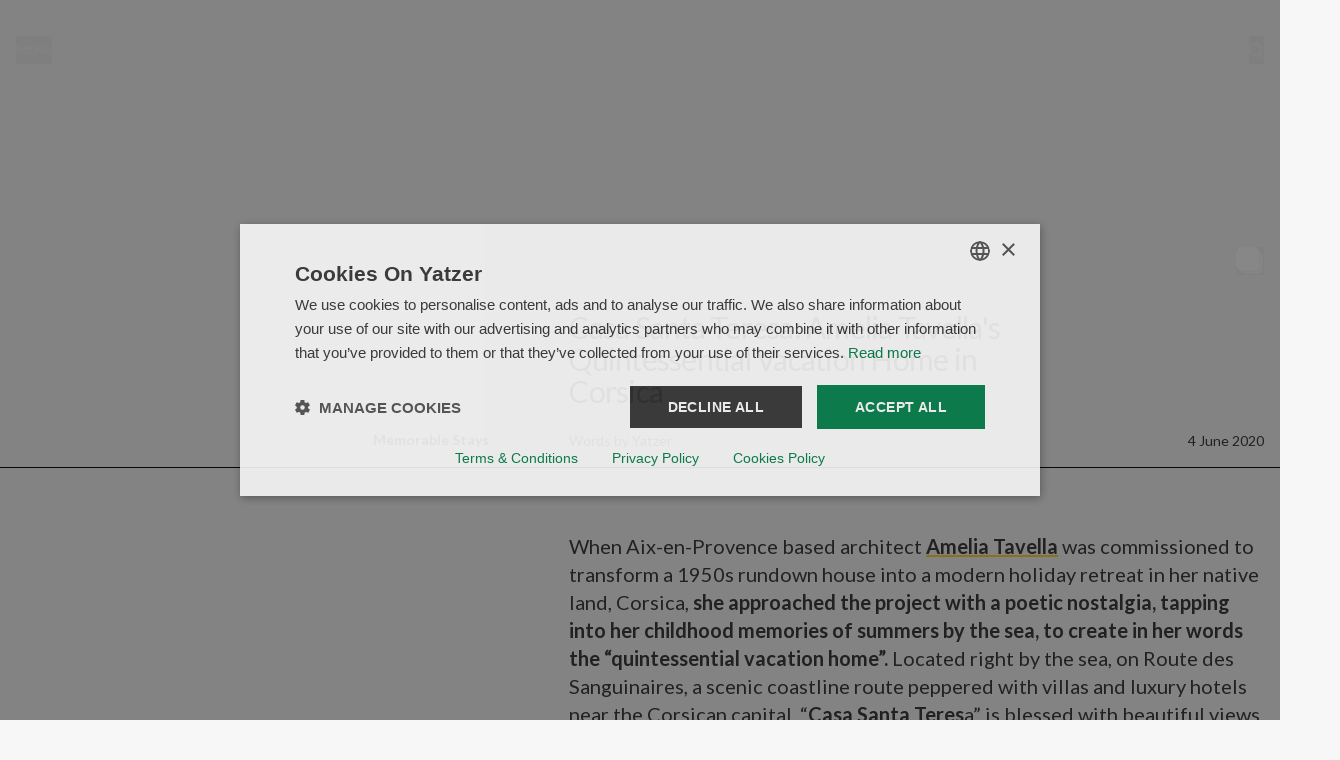

--- FILE ---
content_type: text/html; charset=utf-8
request_url: https://www.yatzer.com/casa-santa-teresa-amelia-tavella
body_size: 22070
content:
<!DOCTYPE html><html lang="en"><head><meta charSet="utf-8"/><meta name="viewport" content="width=device-width, initial-scale=1"/><link rel="preload" as="image" imageSrcSet="https://media.yatzer.com/p4_casa_santa_teresa_amelia_tavella_yatzer-400x267.jpg 400w, https://media.yatzer.com/p4_casa_santa_teresa_amelia_tavella_yatzer-600x400.jpg 600w, https://media.yatzer.com/p4_casa_santa_teresa_amelia_tavella_yatzer-900x600.jpg 900w, https://media.yatzer.com/p4_casa_santa_teresa_amelia_tavella_yatzer-1400x934.jpg 1400w, https://media.yatzer.com/p4_casa_santa_teresa_amelia_tavella_yatzer.jpg 2560w" imageSizes="(max-width: 400px) 400px, (max-width: 600px) 600px, (max-width: 900px) 900px, (max-width: 1400px) 1400px, (min-width: 2560px) 1900vw, 2560px"/><link rel="stylesheet" href="/_next/static/css/e89898ce116d7988.css" data-precedence="next"/><link rel="stylesheet" href="/_next/static/css/09fbc1a6ac077d6b.css" data-precedence="next"/><link rel="preload" as="script" fetchPriority="low" href="/_next/static/chunks/webpack-fa4b7b1be5468689.js"/><script src="/_next/static/chunks/4bd1b696-c023c6e3521b1417.js" async=""></script><script src="/_next/static/chunks/255-cb395327542b56ef.js" async=""></script><script src="/_next/static/chunks/main-app-addc7f37c22487e2.js" async=""></script><script src="/_next/static/chunks/847-dbc1468ea89ae964.js" async=""></script><script src="/_next/static/chunks/754-b7449144d9a9eece.js" async=""></script><script src="/_next/static/chunks/app/error-560def0529260c8e.js" async=""></script><script src="/_next/static/chunks/356-5cad24532f4c0e5d.js" async=""></script><script src="/_next/static/chunks/330-08ccb10693294502.js" async=""></script><script src="/_next/static/chunks/app/(article)/%5Bslug%5D/page-9373b29cf55da3ff.js" async=""></script><script src="/_next/static/chunks/app/layout-d2fc1ac91888fec3.js" async=""></script><script src="/_next/static/chunks/app/global-error-770546d8e55ee85b.js" async=""></script><link rel="preload" href="https://www.googletagmanager.com/gtag/js?id=G-F4THV0KDKZ" as="script"/><meta name="next-size-adjust" content=""/><title>Casa Santa Teresa: Amelia Tavella&#x27;s Quintessential Vacation Home in Corsica</title><meta name="description" content="When Aix-en-Provence based architect Amelia Tavella [http://www.ameliatavella.com/] was commissioned to transform a 1950s rundown house into a modern "/><link rel="manifest" href="/manifest.json"/><meta name="robots" content="index, follow"/><link rel="canonical" href="https://www.yatzer.com/casa-santa-teresa-amelia-tavella"/><meta property="og:title" content="Casa Santa Teresa: Amelia Tavella&#x27;s Quintessential Vacation Home in Corsica"/><meta property="og:description" content="When Aix-en-Provence based architect Amelia Tavella [http://www.ameliatavella.com/] was commissioned to transform a 1950s rundown house into a modern "/><meta property="og:url" content="https://www.yatzer.com/casa-santa-teresa-amelia-tavella"/><meta property="og:site_name" content="Yatzer"/><meta property="og:image" content="https://media.yatzer.com/p4_casa_santa_teresa_amelia_tavella_yatzer-1400x934.jpg"/><meta property="og:type" content="article"/><meta name="twitter:card" content="summary_large_image"/><meta name="twitter:title" content="Casa Santa Teresa: Amelia Tavella&#x27;s Quintessential Vacation Home in Corsica"/><meta name="twitter:description" content="When Aix-en-Provence based architect Amelia Tavella [http://www.ameliatavella.com/] was commissioned to transform a 1950s rundown house into a modern "/><meta name="twitter:image" content="https://media.yatzer.com/p4_casa_santa_teresa_amelia_tavella_yatzer-1400x934.jpg"/><link rel="icon" href="/favicon.ico" type="image/x-icon" sizes="16x16"/><link rel="preconnect" href="https://media.yatzer.com"/><link rel="dns-prefetch" href="https://media.yatzer.com"/><link rel="preconnect" href="https://api.yatzer.com"/><link rel="dns-prefetch" href="https://api.yatzer.com"/><script src="/_next/static/chunks/polyfills-42372ed130431b0a.js" noModule=""></script></head><body class="__className_5037fc antialiased"><div hidden=""><!--$--><!--/$--></div><header class="fixed z-30 w-full top-0 h-[100px] bg-transparent translate-y-0"><div class="container py-9 grid grid-cols-3"><button type="button" class="mr-auto uppercase font-bold text-xs text-background" aria-label="Toggle navigation">Menu</button><div class="mx-auto w-[90px]"><a title="Yatzer home" href="/"><svg id="Layer_1" data-name="Layer 1" xmlns="http://www.w3.org/2000/svg" viewBox="0 0 1700 533.71"><path fill="#f7f7f7" d="M1225.89,180.74c9.17-43.22,32.09-85.79,78.58-85.79,42.57,0,70.72,34.71,70.72,85.79h-149.31ZM540.91,306.47c0,43.22-35.36,83.17-74,83.17s-58.28-23.57-58.28-64.83c0-77.27,89.71-79.24,132.28-121.8v103.47ZM1569.03,144.07v-64.83l-109.36,47.15v5.24l49.11,11.79v231.16l-49.11,25.54v6.55h171.57v-6.55l-62.21-25.54v-164.37c0-19.65,9.17-56.32,30.78-85.13l72.69,28.16c15.72-4.58,27.5-20.96,27.5-38.64,0-21.61-17.03-36.02-43.22-36.02-41.91,0-73.34,34.05-86.44,65.49h-1.31ZM1450.5,280.93c-15.06,51.73-61.56,87.1-121.15,87.1-66.8,0-108.71-43.88-108.71-134.9,0-11.13.65-23.57,2.62-36.67h225.92c-14.41-73.34-70.07-117.22-136.86-117.22-89.71,0-153.89,69.41-153.89,171.57s60.25,161.09,152.58,161.09c82.51,0,134.9-49.11,147.34-130.97h-7.86ZM855.89,406.66h254.74l27.5-98.23h-6.55l-81.2,82.51h-112.63l195.8-305.16h-231.16l-41.26,104.12h7.2l88.41-88.41h94.95l-195.8,305.16ZM856.55,111.98l10.48-26.19h-118.53V0h-5.24l-55.01,81.2-66.8,24.88v7.2h66.8v227.23c0,46.49,25.54,71.38,72.03,71.38,39.29,0,73.34-17.68,97.57-49.11l-1.96-5.89c-13.1,9.82-32.09,19.65-56.97,19.65-32.74,0-50.42-15.72-50.42-45.18V111.98h108.05ZM540.91,362.13c.65,29.47,17.68,49.77,47.8,49.77,20.96,0,43.88-11.13,55.01-30.78l-1.31-5.89c-5.89,3.27-12.44,4.58-17.68,4.58-13.75,0-23.57-5.24-23.57-28.81v-178.12c0-62.87-39.29-93.64-91.68-93.64-55.01,0-143.41,35.36-143.41,94.3,0,15.72,13.1,28.16,38.64,28.16,6.55,0,14.41-.65,21.61-3.27v-80.55c14.41-9.82,34.71-15.06,53.7-15.06,40.6,0,64.18,22.92,63.52,55.66-1.31,83.82-199.08,65.49-199.08,174.19,0,48.46,36.02,79.24,92.99,79.24,44.53,0,81.86-18.34,102.16-49.77h1.31ZM215.45,332.01L121.8,116.56l51.73-26.85v-3.93H0v4.58l56.32,30.12,126.39,288.79-17.68,41.91c-7.2,17.68-18.99,34.05-21.61,35.36l-73.34-30.78c-15.72,4.58-26.85,20.96-26.85,38.64,0,22.27,18.34,39.29,50.42,39.29,36.67,0,60.9-22.27,80.55-66.8L328.08,119.84l48.46-29.47v-4.58h-107.4v5.24l42.57,26.19-94.95,214.79h-1.31Z"></path></svg></a></div><button type="button" class="ml-auto uppercase font-bold text-xs text-foreground" aria-label="Toggle search"><div class="w-[15px]"><svg width="100%" height="100%" viewBox="0 0 16 16" fill="#f7f7f7" xmlns="http://www.w3.org/2000/svg"><path d="M14.89 13.5087L12.1 10.6593C12.85 9.53588 13.24 8.23886 13.24 6.88056C13.24 3.15289 10.27 0.11969 6.62 0.11969C2.97 0.11969 0 3.15289 0 6.88056C0 10.6082 2.97 13.6414 6.62 13.6414C7.95 13.6414 9.22 13.2431 10.32 12.4772L13.11 15.3265C13.35 15.5716 13.66 15.7044 14 15.7044C14.34 15.7044 14.65 15.5716 14.89 15.3265C15.13 15.0814 15.26 14.7648 15.26 14.4176C15.26 14.0704 15.13 13.7538 14.89 13.5087ZM6.69 11.558C4.11 11.558 2.01 9.41333 2.01 6.77843C2.01 4.14353 4.11 1.99884 6.69 1.99884C9.27 1.99884 11.37 4.14353 11.37 6.77843C11.37 9.41333 9.27 11.558 6.69 11.558Z" fill="#f7f7f7"></path></svg></div></button></div></header><main><article id="article-with-gallery"><header class="pb-4 mb-4 md:pb-8 md:mb-8 flex flex-col justify-end h-svh min-h-[500px]" id="article-hero"><figure class="overflow-hidden relative h-full w-full bg-background after:content[&#x27; &#x27;] after:absolute after:w-full after:h-full after:top-0 after:left-0 after:bg-black after:bg-opacity-[0.15]"><span><img src="https://media.yatzer.com/p4_casa_santa_teresa_amelia_tavella_yatzer-1400x934.jpg" srcSet="https://media.yatzer.com/p4_casa_santa_teresa_amelia_tavella_yatzer-400x267.jpg 400w, https://media.yatzer.com/p4_casa_santa_teresa_amelia_tavella_yatzer-600x400.jpg 600w, https://media.yatzer.com/p4_casa_santa_teresa_amelia_tavella_yatzer-900x600.jpg 900w, https://media.yatzer.com/p4_casa_santa_teresa_amelia_tavella_yatzer-1400x934.jpg 1400w, https://media.yatzer.com/p4_casa_santa_teresa_amelia_tavella_yatzer.jpg 2560w" sizes="(max-width: 400px) 400px, (max-width: 600px) 600px, (max-width: 900px) 900px, (max-width: 1400px) 1400px, (min-width: 2560px) 1900vw, 2560px" alt="Featured media" loading="eager" width="1400" height="934" class="w-full h-full object-cover absolute" id="media-6723782737792b7e4330b3d5"/></span></figure><div class="hidden md:block"><div class="relative container py-4 border-b border-black"><button type="button" class="absolute -top-12 right-4"><div class="w-7 h-7 mx-auto"><svg width="100%" height="100%" viewBox="0 0 30 30" fill="none" xmlns="http://www.w3.org/2000/svg"><rect x="0" width="25" height="25" rx="6" fill="white"></rect><rect x="4" y="4" width="25" height="25" rx="6" fill="white" fill-opacity="0.7"></rect></svg></div></button><div class="grid grid-cols-12 gap-10 lg:gap-20 items-end"><div class="order-1 col-span-8 lg:col-span-7 col-start-5 lg:col-start-6"><h1 class="text-3xl text-pretty leading-8 tracking-tight max-w-[500px] mb-6">Casa Santa Teresa: Amelia Tavella&#x27;s Quintessential Vacation Home in Corsica</h1><div class="grid grid-cols-[minmax(auto,auto)_minmax(auto,auto)] justify-between"><h2 class="text-sm">Words by <!-- -->Yatzer</h2><time dateTime="4 June 2020" class="text-sm">4 June 2020</time></div></div><div class="col-span-4 lg:col-span-5 order-0"><nav aria-label="categories" class="flex h-full w-full"><ul class="flex flex-wrap justify-end ml-auto mt-auto text-right gap-x-4"><li><a class="font-bold text-sm" href="/category/hotel-design">Memorable Stays</a></li></ul></nav></div><h3 class="sr-only">Location</h3><p class="sr-only">Ajaccio, France</p></div></div></div><div class="md:hidden"><div class="container relative pt-3"><button type="button" class="absolute -top-12 right-4"><div class="w-7 h-7 mx-auto"><svg width="100%" height="100%" viewBox="0 0 30 30" fill="none" xmlns="http://www.w3.org/2000/svg"><rect x="0" width="25" height="25" rx="6" fill="white"></rect><rect x="4" y="4" width="25" height="25" rx="6" fill="white" fill-opacity="0.7"></rect></svg></div></button><div class="grid grid-rows-[minmax(auto,auto)_minmax(auto,auto)] grid-cols-1 gap-y-3"><h1 class="text-3xl text-balance leading-8 tracking-tight max-w-[400px] sm:max-w-[500px] order-1">Casa Santa Teresa: Amelia Tavella&#x27;s Quintessential Vacation Home in Corsica</h1><div class="grid grid-cols-[minmax(auto,auto)_minmax(auto,auto)] gap-x-3 justify-between order-3"><h2 class="text-sm">Words by <!-- -->Yatzer</h2><time dateTime="4 June 2020" class="text-sm">4 June 2020</time></div><div class="border-b border-black order-2 pb-2"><ul class="flex flex-wrap gap-x-3"><li><a class="font-bold text-sm" href="/category/hotel-design">Memorable Stays</a></li></ul></div><h3 class="text-[15px] leading-4 order-0">Ajaccio, France</h3></div></div></div></header><section class="container md:grid grid-cols-12 gap-10 lg:gap-20 mb-6 md:mb-16"><div class="hidden md:block mb-8 col-span-4 lg:col-span-5 md:mb-0"><div class="flex h-full w-full"><div class="ml-auto mt-auto text-end"><h3 aria-hidden="true" class="text-2xl mb-2 max-w-48 leading-6">Ajaccio, France</h3><h6 aria-hidden="true" class="text-xs uppercase">Location</h6></div></div></div><div class="col-span-8 lg:col-span-7 col-start-5 lg:col-start-6"><div class="text-lg md:text-xl"><p>When Aix-en-Provence based architect <a href="http://www.ameliatavella.com/" target="_blank" rel="noopener noreferrer"><strong>Amelia Tavella</strong></a> was commissioned to transform a 1950s rundown house into a modern holiday retreat in her native land, Corsica, <strong>she approached the project with a poetic nostalgia, tapping into her childhood memories of summers by the sea, to create in her words the “quintessential vacation home”.</strong> Located right by the sea, on Route des Sanguinaires, a scenic coastline route peppered with villas and luxury hotels near the Corsican capital, “<strong>Casa Santa Teres</strong>a” is blessed with beautiful views of the gulf of Ajaccio which Tavella has elegantly framed throughout the house. Espousing an aesthetic of modernist purity that reflects the original building’s spirit, and swathed in well-crafted natural materials, the property is imbued with a timeless sensibility that embodies the essence of summer living.</p></div></div></section><div class="mb-6 md:mb-28"><div class="container grid grid-cols-12 gap-y-10 lg:gap-20 mb-6 md:mb-16"><div class="order-1 lg:order-0 mb-8 col-span-12 mt-auto lg:col-span-5 md:mb-0"><span><img src="https://media.yatzer.com/f4_casa_santa_teresa_amelia_tavella_yatzer-900x1350.jpg" srcSet="https://media.yatzer.com/f4_casa_santa_teresa_amelia_tavella_yatzer-400x600.jpg 400w, https://media.yatzer.com/f4_casa_santa_teresa_amelia_tavella_yatzer-600x900.jpg 600w, https://media.yatzer.com/f4_casa_santa_teresa_amelia_tavella_yatzer-900x1350.jpg 900w, https://media.yatzer.com/f4_casa_santa_teresa_amelia_tavella_yatzer-1400x2100.jpg 1400w" sizes="(max-width: 1280px) 365px, (max-width: 1024px) 100vw, 480px" title="Casa Santa Teresa by Amelia Tavella.
Photo by Thibaut Dini." alt="Casa Santa Teresa by Amelia Tavella.
Photo by Thibaut Dini." loading="lazy" width="900" height="1350" class="mb-4" id="media-672418b3324caa188a2ca68d"/></span><div class="text-xs"><p>Casa Santa Teresa by Amelia Tavella.Photo by Thibaut Dini.</p></div></div><div class="order-0 lg:order-1 col-span-12 lg:col-span-7 lg:mt-auto lg:col-start-6"><span><img src="https://media.yatzer.com/f1_casa_santa_teresa_amelia_tavella_yatzer-1400x1868.jpg" srcSet="https://media.yatzer.com/f1_casa_santa_teresa_amelia_tavella_yatzer-400x534.jpg 400w, https://media.yatzer.com/f1_casa_santa_teresa_amelia_tavella_yatzer-600x801.jpg 600w, https://media.yatzer.com/f1_casa_santa_teresa_amelia_tavella_yatzer-900x1201.jpg 900w, https://media.yatzer.com/f1_casa_santa_teresa_amelia_tavella_yatzer-1400x1868.jpg 1400w" sizes="(max-width: 1280px) 545px, (max-width: 1024px) 100vw, 700px" title="Casa Santa Teresa by Amelia Tavella.
Photo by Thibaut Dini." alt="Casa Santa Teresa by Amelia Tavella.
Photo by Thibaut Dini." loading="lazy" width="1400" height="1868" class="mb-4" id="media-672418b2324caa188a2ca683"/></span><div class="text-xs max-w-[700px]"><p>Casa Santa Teresa by Amelia Tavella.Photo by Thibaut Dini.</p></div></div></div><figure class="mb-6 md:mb-16"><span class="block mx-auto w-screen sm:h-[90svh] overflow-y-hidden mb-4"><span><img src="https://media.yatzer.com/p1_casa_santa_teresa_amelia_tavella_yatzer-1400x1049.jpg" srcSet="https://media.yatzer.com/p1_casa_santa_teresa_amelia_tavella_yatzer-400x300.jpg 400w, https://media.yatzer.com/p1_casa_santa_teresa_amelia_tavella_yatzer-600x450.jpg 600w, https://media.yatzer.com/p1_casa_santa_teresa_amelia_tavella_yatzer-900x675.jpg 900w, https://media.yatzer.com/p1_casa_santa_teresa_amelia_tavella_yatzer-1400x1049.jpg 1400w, https://media.yatzer.com/p1_casa_santa_teresa_amelia_tavella_yatzer.jpg 2560w" sizes="100vw" alt="Image" loading="lazy" width="1400" height="1049" style="transform:translateY(-0px)" class="sm:h-[110svh] w-screen object-cover object-center" id="media-672418b3324caa188a2ca688"/></span></span><figcaption id="672905a09f15e60d4ed8f441-caption" class="text-xs pl-4 max-w-[700px]"><p>Casa Santa Teresa by Amelia Tavella.Photo by Thibaut Dini.</p></figcaption></figure><div class="md:container"><figure class="justify-center mb-6 md:mb-16 mx-auto flex"><div><span><img src="https://media.yatzer.com/p3_casa_santa_teresa_amelia_tavella_yatzer-1400x934.jpg" srcSet="https://media.yatzer.com/p3_casa_santa_teresa_amelia_tavella_yatzer-400x267.jpg 400w, https://media.yatzer.com/p3_casa_santa_teresa_amelia_tavella_yatzer-600x400.jpg 600w, https://media.yatzer.com/p3_casa_santa_teresa_amelia_tavella_yatzer-900x600.jpg 900w, https://media.yatzer.com/p3_casa_santa_teresa_amelia_tavella_yatzer-1400x934.jpg 1400w" sizes="(max-width: 1280px) 992px, (max-width: 1024px) 736px, (max-with: 768px) 100vw, 1248px" title="Casa Santa Teresa by Amelia Tavella.
Photo by Thibaut Dini." alt="Casa Santa Teresa by Amelia Tavella.
Photo by Thibaut Dini." loading="lazy" width="1400" height="934" class="mb-4" id="media-672418b4324caa188a2ca692"/></span><figcaption class="pl-4 md:pl-0 text-xs max-w-[700px]"><p>Casa Santa Teresa by Amelia Tavella.Photo by Thibaut Dini.</p></figcaption></div></figure></div><div class="md:container"><figure class="justify-center mb-6 md:mb-16 mx-auto flex"><div><span><img src="https://media.yatzer.com/p2_casa_santa_teresa_amelia_tavella_yatzer-1400x934.jpg" srcSet="https://media.yatzer.com/p2_casa_santa_teresa_amelia_tavella_yatzer-400x267.jpg 400w, https://media.yatzer.com/p2_casa_santa_teresa_amelia_tavella_yatzer-600x400.jpg 600w, https://media.yatzer.com/p2_casa_santa_teresa_amelia_tavella_yatzer-900x600.jpg 900w, https://media.yatzer.com/p2_casa_santa_teresa_amelia_tavella_yatzer-1400x934.jpg 1400w" sizes="(max-width: 1280px) 992px, (max-width: 1024px) 736px, (max-with: 768px) 100vw, 1248px" alt="Image" loading="lazy" width="1400" height="934" class="mb-4" id="media-672418b4324caa188a2ca697"/></span><figcaption class="pl-4 md:pl-0 text-xs max-w-[700px]"><p>Casa Santa Teresa by Amelia Tavella.Photo by Thibaut Dini.</p></figcaption></div></figure></div><div class="container grid gap-4 lg:gap-7 mb-6 md:mb-16 multiple-media-block layout-equal-width-wrapper"><div><span><img src="https://media.yatzer.com/f5_casa_santa_teresa_amelia_tavella_yatzer-1400x2100.jpg" srcSet="https://media.yatzer.com/f5_casa_santa_teresa_amelia_tavella_yatzer-400x600.jpg 400w, https://media.yatzer.com/f5_casa_santa_teresa_amelia_tavella_yatzer-600x900.jpg 600w, https://media.yatzer.com/f5_casa_santa_teresa_amelia_tavella_yatzer-900x1350.jpg 900w, https://media.yatzer.com/f5_casa_santa_teresa_amelia_tavella_yatzer-1400x2100.jpg 1400w" sizes="(max-width: 1280px) 480px, (max-width: 1024px) 360px, (max-with: 768px) 100vw, 600px" title="Casa Santa Teresa by Amelia Tavella.
Photo by Thibaut Dini." alt="Casa Santa Teresa by Amelia Tavella.
Photo by Thibaut Dini." loading="lazy" width="1400" height="2100" class="mb-4" id="media-672418b5324caa188a2ca6a1"/></span><div class="text-xs max-w-[700px]"><p>Casa Santa Teresa by Amelia Tavella.Photo by Thibaut Dini.</p></div></div><div><span><img src="https://media.yatzer.com/f3_casa_santa_teresa_amelia_tavella_yatzer-1400x2100.jpg" srcSet="https://media.yatzer.com/f3_casa_santa_teresa_amelia_tavella_yatzer-400x600.jpg 400w, https://media.yatzer.com/f3_casa_santa_teresa_amelia_tavella_yatzer-600x900.jpg 600w, https://media.yatzer.com/f3_casa_santa_teresa_amelia_tavella_yatzer-900x1350.jpg 900w, https://media.yatzer.com/f3_casa_santa_teresa_amelia_tavella_yatzer-1400x2100.jpg 1400w" sizes="(max-width: 1280px) 480px, (max-width: 1024px) 360px, (max-with: 768px) 100vw, 600px" title="Casa Santa Teresa by Amelia Tavella.
Photo by Thibaut Dini." alt="Casa Santa Teresa by Amelia Tavella.
Photo by Thibaut Dini." loading="lazy" width="1400" height="2100" class="mb-4" id="media-672418b5324caa188a2ca69c"/></span><div class="text-xs max-w-[700px]"><p>Casa Santa Teresa by Amelia Tavella.Photo by Thibaut Dini.</p></div></div></div><figure class="mb-6 md:mb-16"><span class="block mx-auto w-screen sm:h-[90svh] overflow-y-hidden mb-4"><span><img src="https://media.yatzer.com/p5_casa_santa_teresa_amelia_tavella_yatzer-1400x934.jpg" srcSet="https://media.yatzer.com/p5_casa_santa_teresa_amelia_tavella_yatzer-400x267.jpg 400w, https://media.yatzer.com/p5_casa_santa_teresa_amelia_tavella_yatzer-600x400.jpg 600w, https://media.yatzer.com/p5_casa_santa_teresa_amelia_tavella_yatzer-900x600.jpg 900w, https://media.yatzer.com/p5_casa_santa_teresa_amelia_tavella_yatzer-1400x934.jpg 1400w, https://media.yatzer.com/p5_casa_santa_teresa_amelia_tavella_yatzer.jpg 2560w" sizes="100vw" alt="Image" loading="lazy" width="1400" height="934" style="transform:translateY(-0px)" class="sm:h-[110svh] w-screen object-cover object-center" id="media-672418b6324caa188a2ca6a6"/></span></span><figcaption id="672905a19f15e60d4ed8f447-caption" class="text-xs pl-4 max-w-[700px]"><p>Casa Santa Teresa by Amelia Tavella.Photo by Thibaut Dini.</p></figcaption></figure><div class="container"><div class="grid md:grid-cols-[1fr_1fr] md:items-end lg:grid-cols-[minmax(auto,700px)_minmax(auto,500px)] md:gap-x-10 gap-y-4 justify-between mb-16"><figure class="-mx-4 sm:mx-0"><span><img src="https://media.yatzer.com/f7_casa_santa_teresa_amelia_tavella_yatzer-1400x2100.jpg" srcSet="https://media.yatzer.com/f7_casa_santa_teresa_amelia_tavella_yatzer-400x600.jpg 400w, https://media.yatzer.com/f7_casa_santa_teresa_amelia_tavella_yatzer-600x900.jpg 600w, https://media.yatzer.com/f7_casa_santa_teresa_amelia_tavella_yatzer-900x1350.jpg 900w, https://media.yatzer.com/f7_casa_santa_teresa_amelia_tavella_yatzer-1400x2100.jpg 1400w" sizes="(max-width: 1280px) 452px, (max-width: 1024px) 348px, (max-width: 768px) 100vw, 700px" title="Casa Santa Teresa by Amelia Tavella.
Photo by Thibaut Dini." alt="Casa Santa Teresa by Amelia Tavella.
Photo by Thibaut Dini." loading="lazy" width="1400" height="2100" id="media-672418b6324caa188a2ca6ab"/></span><figcaption class="sr-only"><p>Casa Santa Teresa by Amelia Tavella.Photo by Thibaut Dini.</p></figcaption></figure><div class="md:col-start-2 text-lg md:text-xl"><p>Comprising four floors, with the lower two housing the living areas and the upper two the private quarters, the whitewashed building is orientated towards the sea, with the interiors spilling out on to the exterior through a series of terraces and balconies. Due to its ruinous state, the house had to be extensively rebuilt, with numerous internal walls demolished to create more spacious and fluid interiors. However,it was important for Tavella to hold on to its spirit and soul. <strong>“I believe in the memory of walls, in the way it leaves its mark on a space”, she says.</strong></p></div><span aria-hidden="true" class="text-xs max-w-[700px] row-start-2 mb-4 md:mb-0"><p>Casa Santa Teresa by Amelia Tavella.Photo by Thibaut Dini.</p></span></div></div><div class="md:container"><figure class="justify-center mb-6 md:mb-16 mx-auto flex"><div><span><img src="https://media.yatzer.com/p6_casa_santa_teresa_amelia_tavella_yatzer-1400x934.jpg" srcSet="https://media.yatzer.com/p6_casa_santa_teresa_amelia_tavella_yatzer-400x267.jpg 400w, https://media.yatzer.com/p6_casa_santa_teresa_amelia_tavella_yatzer-600x400.jpg 600w, https://media.yatzer.com/p6_casa_santa_teresa_amelia_tavella_yatzer-900x600.jpg 900w, https://media.yatzer.com/p6_casa_santa_teresa_amelia_tavella_yatzer-1400x934.jpg 1400w" sizes="(max-width: 1280px) 992px, (max-width: 1024px) 736px, (max-with: 768px) 100vw, 1248px" title="Casa Santa Teresa by Amelia Tavella.
Photo by Thibaut Dini." alt="Casa Santa Teresa by Amelia Tavella.
Photo by Thibaut Dini." loading="lazy" width="1400" height="934" class="mb-4" id="media-672418b7324caa188a2ca6b0"/></span><figcaption class="pl-4 md:pl-0 text-xs max-w-[700px]"><p>Casa Santa Teresa by Amelia Tavella.Photo by Thibaut Dini.</p></figcaption></div></figure></div><div class="container max-w-[700px] text-lg md:text-xl mb-6 md:mb-16"><div><p>On the ground floor, a stone-paved courtyard at the back of the house, lined with lush vegetation, is made up by a shaded alfresco dining area and a sun-kissed pool deck, just a few steps away from the beach. <strong>Overlooking the terrace and pool below, the generous living area on the first floor opens out to a spacious terrace subtly delineated by a rope balustrade.</strong> Built-in seating, graceful archways and arched alcoves, separate the light-filled space into living, dining and study areas without undermining the open-plan configuration, while three pivoting glass doors elegantly allow for expansive vistas.</p></div></div><div class="container grid gap-4 lg:gap-7 mb-6 md:mb-16 multiple-media-block layout-equal-width-wrapper"><div><span><img src="https://media.yatzer.com/f17_casa_santa_teresa_amelia_tavella_yatzer-1400x2100.jpg" srcSet="https://media.yatzer.com/f17_casa_santa_teresa_amelia_tavella_yatzer-400x600.jpg 400w, https://media.yatzer.com/f17_casa_santa_teresa_amelia_tavella_yatzer-600x900.jpg 600w, https://media.yatzer.com/f17_casa_santa_teresa_amelia_tavella_yatzer-900x1350.jpg 900w, https://media.yatzer.com/f17_casa_santa_teresa_amelia_tavella_yatzer-1400x2100.jpg 1400w" sizes="(max-width: 1280px) 480px, (max-width: 1024px) 360px, (max-with: 768px) 100vw, 600px" title="Casa Santa Teresa by Amelia Tavella.
Photo by Thibaut Dini." alt="Casa Santa Teresa by Amelia Tavella.
Photo by Thibaut Dini." loading="lazy" width="1400" height="2100" class="mb-4" id="media-672418b7324caa188a2ca6b5"/></span><div class="text-xs max-w-[700px]"><p>Casa Santa Teresa by Amelia Tavella.Photo by Thibaut Dini.</p></div></div><div><span><img src="https://media.yatzer.com/f16_casa_santa_teresa_amelia_tavella_yatzer-1400x2100.jpg" srcSet="https://media.yatzer.com/f16_casa_santa_teresa_amelia_tavella_yatzer-400x600.jpg 400w, https://media.yatzer.com/f16_casa_santa_teresa_amelia_tavella_yatzer-600x900.jpg 600w, https://media.yatzer.com/f16_casa_santa_teresa_amelia_tavella_yatzer-900x1350.jpg 900w, https://media.yatzer.com/f16_casa_santa_teresa_amelia_tavella_yatzer-1400x2100.jpg 1400w" sizes="(max-width: 1280px) 480px, (max-width: 1024px) 360px, (max-with: 768px) 100vw, 600px" title="Casa Santa Teresa by Amelia Tavella.
Photo by Thibaut Dini." alt="Casa Santa Teresa by Amelia Tavella.
Photo by Thibaut Dini." loading="lazy" width="1400" height="2100" class="mb-4" id="media-672418b8324caa188a2ca6ba"/></span><div class="text-xs max-w-[700px]"><p>Casa Santa Teresa by Amelia Tavella.Photo by Thibaut Dini.</p></div></div></div><div class="md:container"><figure class="justify-center mb-6 md:mb-16 mx-auto flex"><div><span><img src="https://media.yatzer.com/p7_casa_santa_teresa_amelia_tavella_yatzer-1400x934.jpg" srcSet="https://media.yatzer.com/p7_casa_santa_teresa_amelia_tavella_yatzer-400x267.jpg 400w, https://media.yatzer.com/p7_casa_santa_teresa_amelia_tavella_yatzer-600x400.jpg 600w, https://media.yatzer.com/p7_casa_santa_teresa_amelia_tavella_yatzer-900x600.jpg 900w, https://media.yatzer.com/p7_casa_santa_teresa_amelia_tavella_yatzer-1400x934.jpg 1400w" sizes="(max-width: 1280px) 992px, (max-width: 1024px) 736px, (max-with: 768px) 100vw, 1248px" title="Casa Santa Teresa by Amelia Tavella.
Photo by Thibaut Dini." alt="Casa Santa Teresa by Amelia Tavella.
Photo by Thibaut Dini." loading="lazy" width="1400" height="934" class="mb-4" id="media-672418b8324caa188a2ca6bf"/></span><figcaption class="pl-4 md:pl-0 text-xs max-w-[700px]"><p>Casa Santa Teresa by Amelia Tavella.Photo by Thibaut Dini.</p></figcaption></div></figure></div><figure class="mb-6 md:mb-16"><span class="block mx-auto w-screen sm:h-[90svh] overflow-y-hidden mb-4"><span><img src="https://media.yatzer.com/p8_casa_santa_teresa_amelia_tavella_yatzer-1400x934.jpg" srcSet="https://media.yatzer.com/p8_casa_santa_teresa_amelia_tavella_yatzer-400x267.jpg 400w, https://media.yatzer.com/p8_casa_santa_teresa_amelia_tavella_yatzer-600x400.jpg 600w, https://media.yatzer.com/p8_casa_santa_teresa_amelia_tavella_yatzer-900x600.jpg 900w, https://media.yatzer.com/p8_casa_santa_teresa_amelia_tavella_yatzer-1400x934.jpg 1400w, https://media.yatzer.com/p8_casa_santa_teresa_amelia_tavella_yatzer.jpg 2560w" sizes="100vw" alt="Image" loading="lazy" width="1400" height="934" style="transform:translateY(-0px)" class="sm:h-[110svh] w-screen object-cover object-center" id="media-672418b9324caa188a2ca6c4"/></span></span><figcaption id="672905a29f15e60d4ed8f44d-caption" class="text-xs pl-4 max-w-[700px]"><p>Casa Santa Teresa by Amelia Tavella.Photo by Thibaut Dini.</p></figcaption></figure><div class="container grid gap-4 lg:gap-7 mb-6 md:mb-16 multiple-media-block layout-equal-width-wrapper"><div><span><img src="https://media.yatzer.com/f10_casa_santa_teresa_amelia_tavella_yatzer-1400x2100.jpg" srcSet="https://media.yatzer.com/f10_casa_santa_teresa_amelia_tavella_yatzer-400x600.jpg 400w, https://media.yatzer.com/f10_casa_santa_teresa_amelia_tavella_yatzer-600x900.jpg 600w, https://media.yatzer.com/f10_casa_santa_teresa_amelia_tavella_yatzer-900x1350.jpg 900w, https://media.yatzer.com/f10_casa_santa_teresa_amelia_tavella_yatzer-1400x2100.jpg 1400w" sizes="(max-width: 1280px) 480px, (max-width: 1024px) 360px, (max-with: 768px) 100vw, 600px" title="Casa Santa Teresa by Amelia Tavella.
Photo by Thibaut Dini." alt="Casa Santa Teresa by Amelia Tavella.
Photo by Thibaut Dini." loading="lazy" width="1400" height="2100" class="mb-4" id="media-672418ba324caa188a2ca6ce"/></span><div class="text-xs max-w-[700px]"><p>Casa Santa Teresa by Amelia Tavella.Photo by Thibaut Dini.</p></div></div><div><span><img src="https://media.yatzer.com/f18_casa_santa_teresa_amelia_tavella_yatzer-1400x2100.jpg" srcSet="https://media.yatzer.com/f18_casa_santa_teresa_amelia_tavella_yatzer-400x600.jpg 400w, https://media.yatzer.com/f18_casa_santa_teresa_amelia_tavella_yatzer-600x900.jpg 600w, https://media.yatzer.com/f18_casa_santa_teresa_amelia_tavella_yatzer-900x1350.jpg 900w, https://media.yatzer.com/f18_casa_santa_teresa_amelia_tavella_yatzer-1400x2100.jpg 1400w" sizes="(max-width: 1280px) 480px, (max-width: 1024px) 360px, (max-with: 768px) 100vw, 600px" title="Casa Santa Teresa by Amelia Tavella.
Photo by Thibaut Dini." alt="Casa Santa Teresa by Amelia Tavella.
Photo by Thibaut Dini." loading="lazy" width="1400" height="2100" class="mb-4" id="media-672418b9324caa188a2ca6c9"/></span><div class="text-xs max-w-[700px]"><p>Casa Santa Teresa by Amelia Tavella.Photo by Thibaut Dini.</p></div></div></div><figure class="mb-6 md:mb-16"><span class="block mx-auto w-screen sm:h-[90svh] overflow-y-hidden mb-4"><span><img src="https://media.yatzer.com/p10_casa_santa_teresa_amelia_tavella_yatzer-1400x934.jpg" srcSet="https://media.yatzer.com/p10_casa_santa_teresa_amelia_tavella_yatzer-400x267.jpg 400w, https://media.yatzer.com/p10_casa_santa_teresa_amelia_tavella_yatzer-600x400.jpg 600w, https://media.yatzer.com/p10_casa_santa_teresa_amelia_tavella_yatzer-900x600.jpg 900w, https://media.yatzer.com/p10_casa_santa_teresa_amelia_tavella_yatzer-1400x934.jpg 1400w, https://media.yatzer.com/p10_casa_santa_teresa_amelia_tavella_yatzer.jpg 2560w" sizes="100vw" alt="Image" loading="lazy" width="1400" height="934" style="transform:translateY(-0px)" class="sm:h-[110svh] w-screen object-cover object-center" id="media-672418ba324caa188a2ca6d3"/></span></span><figcaption id="672905a29f15e60d4ed8f450-caption" class="text-xs pl-4 max-w-[700px]"><p>Casa Santa Teresa by Amelia Tavella.Photo by Thibaut Dini.</p></figcaption></figure><div class="container grid gap-4 lg:gap-7 mb-6 md:mb-16 multiple-media-block layout-equal-width-wrapper"><div><span><img src="https://media.yatzer.com/f11_casa_santa_teresa_amelia_tavella_yatzer-1400x2100.jpg" srcSet="https://media.yatzer.com/f11_casa_santa_teresa_amelia_tavella_yatzer-400x600.jpg 400w, https://media.yatzer.com/f11_casa_santa_teresa_amelia_tavella_yatzer-600x900.jpg 600w, https://media.yatzer.com/f11_casa_santa_teresa_amelia_tavella_yatzer-900x1350.jpg 900w, https://media.yatzer.com/f11_casa_santa_teresa_amelia_tavella_yatzer-1400x2100.jpg 1400w" sizes="(max-width: 1280px) 480px, (max-width: 1024px) 360px, (max-with: 768px) 100vw, 600px" title="Casa Santa Teresa by Amelia Tavella.
Photo by Thibaut Dini." alt="Casa Santa Teresa by Amelia Tavella.
Photo by Thibaut Dini." loading="lazy" width="1400" height="2100" class="mb-4" id="media-672418bb324caa188a2ca6d8"/></span><div class="text-xs max-w-[700px]"><p>Casa Santa Teresa by Amelia Tavella.Photo by Thibaut Dini.</p></div></div><div><span><img src="https://media.yatzer.com/f12_casa_santa_teresa_amelia_tavella_yatzer-1400x2100.jpg" srcSet="https://media.yatzer.com/f12_casa_santa_teresa_amelia_tavella_yatzer-400x600.jpg 400w, https://media.yatzer.com/f12_casa_santa_teresa_amelia_tavella_yatzer-600x900.jpg 600w, https://media.yatzer.com/f12_casa_santa_teresa_amelia_tavella_yatzer-900x1350.jpg 900w, https://media.yatzer.com/f12_casa_santa_teresa_amelia_tavella_yatzer-1400x2100.jpg 1400w" sizes="(max-width: 1280px) 480px, (max-width: 1024px) 360px, (max-with: 768px) 100vw, 600px" title="Casa Santa Teresa by Amelia Tavella.
Photo by Thibaut Dini." alt="Casa Santa Teresa by Amelia Tavella.
Photo by Thibaut Dini." loading="lazy" width="1400" height="2100" class="mb-4" id="media-672418bb324caa188a2ca6dd"/></span><div class="text-xs max-w-[700px]"><p>Casa Santa Teresa by Amelia Tavella.Photo by Thibaut Dini.</p></div></div></div><div class="md:container"><figure class="justify-center mb-6 md:mb-16 mx-auto flex"><div><span><img src="https://media.yatzer.com/p11_casa_santa_teresa_amelia_tavella_yatzer-1400x934.jpg" srcSet="https://media.yatzer.com/p11_casa_santa_teresa_amelia_tavella_yatzer-400x267.jpg 400w, https://media.yatzer.com/p11_casa_santa_teresa_amelia_tavella_yatzer-600x400.jpg 600w, https://media.yatzer.com/p11_casa_santa_teresa_amelia_tavella_yatzer-900x600.jpg 900w, https://media.yatzer.com/p11_casa_santa_teresa_amelia_tavella_yatzer-1400x934.jpg 1400w" sizes="(max-width: 1280px) 992px, (max-width: 1024px) 736px, (max-with: 768px) 100vw, 1248px" alt="Image" loading="lazy" width="1400" height="934" class="mb-4" id="media-672418bc324caa188a2ca6e7"/></span><figcaption class="pl-4 md:pl-0 text-xs max-w-[700px]"><p>Casa Santa Teresa by Amelia Tavella.Photo by Thibaut Dini.</p></figcaption></div></figure></div><div class="container"><div class="grid md:items-end md:grid-cols-[1fr_1fr] lg:grid-cols-[minmax(auto,700px)_minmax(auto,500px)] md:grid-rows-[1fr_auto] md:gap-x-10 gap-y-4 justify-between mb-16"><div class="text-lg md:text-xl"><p>The muted, all-white interiors are complemented by a sparse selection of furniture in natural materials such as wooden tables, cane chairs and wicker light fittings, while striped orange and blue pillows add splashes of colour. The same combination of white surfaces and natural materials continues in the private quarters perched on the two upper floors. Accessed via a wooden staircase, the five bedrooms enjoy views of the sea, with the master bedroom featuring its own terrace.<strong> With its stripped wooden shutters, pivoting glass doors and gauze curtains that serenely filter in the Mediterranean sunlight, Casa Santa Teresa “is the quintessential vacation home”, Tavella explains, “the one that haunts my memory of happy childhood evenings, when the night embraces the day and beauty is a celebration”.</strong></p></div><figure class="-mx-4 sm:mx-0"><span><img src="https://media.yatzer.com/f15_casa_santa_teresa_amelia_tavella_yatzer-900x1350.jpg" srcSet="https://media.yatzer.com/f15_casa_santa_teresa_amelia_tavella_yatzer-400x600.jpg 400w, https://media.yatzer.com/f15_casa_santa_teresa_amelia_tavella_yatzer-600x900.jpg 600w, https://media.yatzer.com/f15_casa_santa_teresa_amelia_tavella_yatzer-900x1350.jpg 900w, https://media.yatzer.com/f15_casa_santa_teresa_amelia_tavella_yatzer-1400x2100.jpg 1400w" sizes="(max-width: 1280px) 445px, (max-width: 1024px) 348px, (max-width: 768px) 100vw, 500px" title="Casa Santa Teresa by Amelia Tavella.
Photo by Thibaut Dini." alt="Casa Santa Teresa by Amelia Tavella.
Photo by Thibaut Dini." loading="lazy" width="900" height="1350" id="media-672418bc324caa188a2ca6e2"/></span><figcaption class="sr-only"><p>Casa Santa Teresa by Amelia Tavella.Photo by Thibaut Dini.</p></figcaption></figure><span aria-hidden="true" class="text-xs max-w-[700px] md:col-start-2"><p>Casa Santa Teresa by Amelia Tavella.Photo by Thibaut Dini.</p></span></div></div><div class="container grid gap-4 lg:gap-7 mb-6 md:mb-16 multiple-media-block layout-equal-width-wrapper"><div><span><img src="https://media.yatzer.com/f14_casa_santa_teresa_amelia_tavella_yatzer-1400x2100.jpg" srcSet="https://media.yatzer.com/f14_casa_santa_teresa_amelia_tavella_yatzer-400x600.jpg 400w, https://media.yatzer.com/f14_casa_santa_teresa_amelia_tavella_yatzer-600x900.jpg 600w, https://media.yatzer.com/f14_casa_santa_teresa_amelia_tavella_yatzer-900x1350.jpg 900w, https://media.yatzer.com/f14_casa_santa_teresa_amelia_tavella_yatzer-1400x2100.jpg 1400w" sizes="(max-width: 1280px) 480px, (max-width: 1024px) 360px, (max-with: 768px) 100vw, 600px" title="Casa Santa Teresa by Amelia Tavella.
Photo by Thibaut Dini." alt="Casa Santa Teresa by Amelia Tavella.
Photo by Thibaut Dini." loading="lazy" width="1400" height="2100" class="mb-4" id="media-672418bd324caa188a2ca6ec"/></span><div class="text-xs max-w-[700px]"><p>Casa Santa Teresa by Amelia Tavella.Photo by Thibaut Dini.</p></div></div><div><span><img src="https://media.yatzer.com/f13_casa_santa_teresa_amelia_tavella_yatzer-1400x2100.jpg" srcSet="https://media.yatzer.com/f13_casa_santa_teresa_amelia_tavella_yatzer-400x600.jpg 400w, https://media.yatzer.com/f13_casa_santa_teresa_amelia_tavella_yatzer-600x900.jpg 600w, https://media.yatzer.com/f13_casa_santa_teresa_amelia_tavella_yatzer-900x1350.jpg 900w, https://media.yatzer.com/f13_casa_santa_teresa_amelia_tavella_yatzer-1400x2100.jpg 1400w" sizes="(max-width: 1280px) 480px, (max-width: 1024px) 360px, (max-with: 768px) 100vw, 600px" title="Casa Santa Teresa by Amelia Tavella.
Photo by Thibaut Dini." alt="Casa Santa Teresa by Amelia Tavella.
Photo by Thibaut Dini." loading="lazy" width="1400" height="2100" class="mb-4" id="media-672418bd324caa188a2ca6f1"/></span><div class="text-xs max-w-[700px]"><p>Casa Santa Teresa by Amelia Tavella.Photo by Thibaut Dini.</p></div></div></div><div class="container grid grid-cols-12 gap-y-10 lg:gap-20 mb-6 md:mb-16"><div class="order-1 lg:order-0 mb-8 col-span-12 mt-auto lg:col-span-5 md:mb-0"><span><img src="https://media.yatzer.com/f20_casa_santa_teresa_amelia_tavella_yatzer-900x1350.jpg" srcSet="https://media.yatzer.com/f20_casa_santa_teresa_amelia_tavella_yatzer-400x600.jpg 400w, https://media.yatzer.com/f20_casa_santa_teresa_amelia_tavella_yatzer-600x900.jpg 600w, https://media.yatzer.com/f20_casa_santa_teresa_amelia_tavella_yatzer-900x1350.jpg 900w, https://media.yatzer.com/f20_casa_santa_teresa_amelia_tavella_yatzer-1400x2100.jpg 1400w" sizes="(max-width: 1280px) 365px, (max-width: 1024px) 100vw, 480px" title="Casa Santa Teresa by Amelia Tavella.
Photo by Thibaut Dini." alt="Casa Santa Teresa by Amelia Tavella.
Photo by Thibaut Dini." loading="lazy" width="900" height="1350" class="mb-4" id="media-672418be324caa188a2ca6f6"/></span><div class="text-xs"><p>Casa Santa Teresa by Amelia Tavella.Photo by Thibaut Dini.</p></div></div><div class="order-0 lg:order-1 col-span-12 lg:col-span-7 lg:mt-auto lg:col-start-6"><span><img src="https://media.yatzer.com/f19_casa_santa_teresa_amelia_tavella_yatzer-1400x2100.jpg" srcSet="https://media.yatzer.com/f19_casa_santa_teresa_amelia_tavella_yatzer-400x600.jpg 400w, https://media.yatzer.com/f19_casa_santa_teresa_amelia_tavella_yatzer-600x900.jpg 600w, https://media.yatzer.com/f19_casa_santa_teresa_amelia_tavella_yatzer-900x1350.jpg 900w, https://media.yatzer.com/f19_casa_santa_teresa_amelia_tavella_yatzer-1400x2100.jpg 1400w" sizes="(max-width: 1280px) 545px, (max-width: 1024px) 100vw, 700px" title="Casa Santa Teresa by Amelia Tavella.
Photo by Thibaut Dini." alt="Casa Santa Teresa by Amelia Tavella.
Photo by Thibaut Dini." loading="lazy" width="1400" height="2100" class="mb-4" id="media-672418be324caa188a2ca6fb"/></span><div class="text-xs max-w-[700px]"><p>Casa Santa Teresa by Amelia Tavella.Photo by Thibaut Dini.</p></div></div></div><div class="md:container"><figure class="justify-center mb-6 md:mb-16 mx-auto flex"><div><span><img src="https://media.yatzer.com/f13_casa_santa_teresa_amelia_tavella_yatzer-1400x2100.jpg" srcSet="https://media.yatzer.com/f13_casa_santa_teresa_amelia_tavella_yatzer-400x600.jpg 400w, https://media.yatzer.com/f13_casa_santa_teresa_amelia_tavella_yatzer-600x900.jpg 600w, https://media.yatzer.com/f13_casa_santa_teresa_amelia_tavella_yatzer-900x1350.jpg 900w, https://media.yatzer.com/f13_casa_santa_teresa_amelia_tavella_yatzer-1400x2100.jpg 1400w" sizes="(max-width: 1280px) 992px, (max-width: 1024px) 736px, (max-with: 768px) 100vw, 1248px" title="Casa Santa Teresa by Amelia Tavella.
Photo by Thibaut Dini." alt="Casa Santa Teresa by Amelia Tavella.
Photo by Thibaut Dini." loading="lazy" width="1400" height="2100" class="mb-4" id="media-672418bd324caa188a2ca6f1"/></span><figcaption class="pl-4 md:pl-0 text-xs max-w-[700px]"><p>Casa Santa Teresa by Amelia Tavella.Photo by Thibaut Dini.</p></figcaption></div></figure></div><div class="md:container"><figure class="justify-center mb-6 md:mb-16 mx-auto flex"><div><span><img src="https://media.yatzer.com/p13_casa_santa_teresa_amelia_tavella_yatzer-1400x934.jpg" srcSet="https://media.yatzer.com/p13_casa_santa_teresa_amelia_tavella_yatzer-400x267.jpg 400w, https://media.yatzer.com/p13_casa_santa_teresa_amelia_tavella_yatzer-600x400.jpg 600w, https://media.yatzer.com/p13_casa_santa_teresa_amelia_tavella_yatzer-900x600.jpg 900w, https://media.yatzer.com/p13_casa_santa_teresa_amelia_tavella_yatzer-1400x934.jpg 1400w" sizes="(max-width: 1280px) 992px, (max-width: 1024px) 736px, (max-with: 768px) 100vw, 1248px" title="Casa Santa Teresa by Amelia Tavella.
Photo by Thibaut Dini." alt="Casa Santa Teresa by Amelia Tavella.
Photo by Thibaut Dini." loading="lazy" width="1400" height="934" class="mb-4" id="media-672418bf324caa188a2ca700"/></span><figcaption class="pl-4 md:pl-0 text-xs max-w-[700px]"><p>Casa Santa Teresa by Amelia Tavella.Photo by Thibaut Dini.</p></figcaption></div></figure></div><div class="md:container"><figure class="justify-center mb-6 md:mb-16 mx-auto flex"><div><span><img src="https://media.yatzer.com/p14_casa_santa_teresa_amelia_tavella_yatzer-1400x934.jpg" srcSet="https://media.yatzer.com/p14_casa_santa_teresa_amelia_tavella_yatzer-400x267.jpg 400w, https://media.yatzer.com/p14_casa_santa_teresa_amelia_tavella_yatzer-600x400.jpg 600w, https://media.yatzer.com/p14_casa_santa_teresa_amelia_tavella_yatzer-900x600.jpg 900w, https://media.yatzer.com/p14_casa_santa_teresa_amelia_tavella_yatzer-1400x934.jpg 1400w" sizes="(max-width: 1280px) 992px, (max-width: 1024px) 736px, (max-with: 768px) 100vw, 1248px" title="Casa Santa Teresa by Amelia Tavella.
Photo by Thibaut Dini." alt="Casa Santa Teresa by Amelia Tavella.
Photo by Thibaut Dini." loading="lazy" width="1400" height="934" class="mb-4" id="media-672418bf324caa188a2ca705"/></span><figcaption class="pl-4 md:pl-0 text-xs max-w-[700px]"><p>Casa Santa Teresa by Amelia Tavella.Photo by Thibaut Dini.</p></figcaption></div></figure></div><figure class="mb-6 md:mb-16"><span class="block mx-auto w-screen sm:h-[90svh] overflow-y-hidden mb-4"><span><img src="https://media.yatzer.com/p9_casa_santa_teresa_amelia_tavella_yatzer-1400x934.jpg" srcSet="https://media.yatzer.com/p9_casa_santa_teresa_amelia_tavella_yatzer-400x267.jpg 400w, https://media.yatzer.com/p9_casa_santa_teresa_amelia_tavella_yatzer-600x400.jpg 600w, https://media.yatzer.com/p9_casa_santa_teresa_amelia_tavella_yatzer-900x600.jpg 900w, https://media.yatzer.com/p9_casa_santa_teresa_amelia_tavella_yatzer-1400x934.jpg 1400w, https://media.yatzer.com/p9_casa_santa_teresa_amelia_tavella_yatzer.jpg 2560w" sizes="100vw" alt="Image" loading="lazy" width="1400" height="934" style="transform:translateY(-0px)" class="sm:h-[110svh] w-screen object-cover object-center" id="media-672418c0324caa188a2ca70a"/></span></span><figcaption id="672905a49f15e60d4ed8f45b-caption" class="text-xs pl-4 max-w-[700px]"><p>Casa Santa Teresa by Amelia Tavella.Photo by Thibaut Dini.</p></figcaption></figure><div class="container grid grid-cols-12 gap-y-10 lg:gap-20 mb-6 md:mb-16"><div class="order-1 lg:order-0 mb-8 col-span-12 mt-auto lg:col-span-5 md:mb-0"><span><img src="https://media.yatzer.com/f8_casa_santa_teresa_amelia_tavella_yatzer-900x1350.jpg" srcSet="https://media.yatzer.com/f8_casa_santa_teresa_amelia_tavella_yatzer-400x600.jpg 400w, https://media.yatzer.com/f8_casa_santa_teresa_amelia_tavella_yatzer-600x900.jpg 600w, https://media.yatzer.com/f8_casa_santa_teresa_amelia_tavella_yatzer-900x1350.jpg 900w, https://media.yatzer.com/f8_casa_santa_teresa_amelia_tavella_yatzer-1400x2100.jpg 1400w" sizes="(max-width: 1280px) 365px, (max-width: 1024px) 100vw, 480px" title="Casa Santa Teresa by Amelia Tavella.
Photo by Thibaut Dini." alt="Casa Santa Teresa by Amelia Tavella.
Photo by Thibaut Dini." loading="lazy" width="900" height="1350" class="mb-4" id="media-672418c1324caa188a2ca714"/></span><div class="text-xs"><p>Casa Santa Teresa by Amelia Tavella.Photo by Thibaut Dini.</p></div></div><div class="order-0 lg:order-1 col-span-12 lg:col-span-7 lg:mt-auto lg:col-start-6"><span><img src="https://media.yatzer.com/f9_casa_santa_teresa_amelia_tavella_yatzer-1400x2100.jpg" srcSet="https://media.yatzer.com/f9_casa_santa_teresa_amelia_tavella_yatzer-400x600.jpg 400w, https://media.yatzer.com/f9_casa_santa_teresa_amelia_tavella_yatzer-600x900.jpg 600w, https://media.yatzer.com/f9_casa_santa_teresa_amelia_tavella_yatzer-900x1350.jpg 900w, https://media.yatzer.com/f9_casa_santa_teresa_amelia_tavella_yatzer-1400x2100.jpg 1400w" sizes="(max-width: 1280px) 545px, (max-width: 1024px) 100vw, 700px" title="Casa Santa Teresa by Amelia Tavella.
Photo by Thibaut Dini." alt="Casa Santa Teresa by Amelia Tavella.
Photo by Thibaut Dini." loading="lazy" width="1400" height="2100" class="mb-4" id="media-672418c0324caa188a2ca70f"/></span><div class="text-xs max-w-[700px]"><p>Casa Santa Teresa by Amelia Tavella.Photo by Thibaut Dini.</p></div></div></div><div class="md:container"><figure class="justify-center mb-6 md:mb-16 mx-auto flex"><div><span><img src="https://media.yatzer.com/p15_casa_santa_teresa_amelia_tavella_yatzer-1400x934.jpg" srcSet="https://media.yatzer.com/p15_casa_santa_teresa_amelia_tavella_yatzer-400x267.jpg 400w, https://media.yatzer.com/p15_casa_santa_teresa_amelia_tavella_yatzer-600x400.jpg 600w, https://media.yatzer.com/p15_casa_santa_teresa_amelia_tavella_yatzer-900x600.jpg 900w, https://media.yatzer.com/p15_casa_santa_teresa_amelia_tavella_yatzer-1400x934.jpg 1400w" sizes="(max-width: 1280px) 992px, (max-width: 1024px) 736px, (max-with: 768px) 100vw, 1248px" alt="Image" loading="lazy" width="1400" height="934" class="mb-4" id="media-672418c1324caa188a2ca719"/></span><figcaption class="pl-4 md:pl-0 text-xs max-w-[700px]"><p>Casa Santa Teresa by Amelia Tavella.Photo by Thibaut Dini.</p></figcaption></div></figure></div><div class="container grid grid-cols-12 gap-y-10 lg:gap-20 mb-6 md:mb-16"><div class="order-0 lg:order-1 col-span-12 lg:col-span-7 lg:mt-auto lg:col-start-6"><span><img src="https://media.yatzer.com/amelia_tavella_portrait_yatzer-1400x2251.jpg" srcSet="https://media.yatzer.com/amelia_tavella_portrait_yatzer-400x643.jpg 400w, https://media.yatzer.com/amelia_tavella_portrait_yatzer-600x965.jpg 600w, https://media.yatzer.com/amelia_tavella_portrait_yatzer-900x1447.jpg 900w, https://media.yatzer.com/amelia_tavella_portrait_yatzer-1400x2251.jpg 1400w" sizes="(max-width: 1280px) 545px, (max-width: 1024px) 100vw, 700px" title="Portrait of Amelia Tavella.
Photo by Marianne Tessier." alt="Portrait of Amelia Tavella.
Photo by Marianne Tessier." loading="lazy" width="1400" height="2251" class="mb-4" id="media-672418c2324caa188a2ca71e"/></span><div class="text-xs max-w-[700px]"><p>Portrait of Amelia Tavella.Photo by Marianne Tessier.</p></div></div></div></div><footer class="my-10"><div class="container"><div class="border-t border-black pt-6"><h3 class="text-3xl lg:text-5xl mb-5 lg:mb-14 font-bold">Latest Stories</h3><div class="grid lg:grid-rows-1 lg:grid-cols-[1.8fr_1fr_1fr] gap-7 xl:h-[900px]"><div class="h-[600px] md:h-auto"><article class="flex flex-col h-full"><a aria-label="Read more about Gunia Project’s New Kyiv Flagship Anchors Contemporary Design in Heritage" class="mb-6 h-full" href="/gunia-project-showroom-kyiv-ukraine-by-temp-project"><span><img src="https://media.yatzer.com/7-gunia-project-showroom-kyiv-temp-project-photo-yevhenii-avramenko-yatzer-900x599.jpg" srcSet="https://media.yatzer.com/7-gunia-project-showroom-kyiv-temp-project-photo-yevhenii-avramenko-yatzer-400x266.jpg 400w, https://media.yatzer.com/7-gunia-project-showroom-kyiv-temp-project-photo-yevhenii-avramenko-yatzer-600x399.jpg 600w, https://media.yatzer.com/7-gunia-project-showroom-kyiv-temp-project-photo-yevhenii-avramenko-yatzer-900x599.jpg 900w, https://media.yatzer.com/7-gunia-project-showroom-kyiv-temp-project-photo-yevhenii-avramenko-yatzer-1400x931.jpg 1400w" sizes="(max-width:1280px) 455px,(max-with: 1024px) 736px, (max-with: 768px) 90vw, 565px" title="The showroom’s expansive layout is showcased through a view of blue-tiled wall sections and minimalist garment racks. Traditional dark wood door frames and wall paneling provide a classical anchor to the contemporary sky-blue carpet and tiled pedestals. The atmosphere is professional and gallery-like, focusing on the artistry of the hung garments and the architectural heritage." alt="The showroom’s expansive layout is showcased through a view of blue-tiled wall sections and minimalist garment racks. Traditional dark wood door frames and wall paneling provide a classical anchor to the contemporary sky-blue carpet and tiled pedestals. The atmosphere is professional and gallery-like, focusing on the artistry of the hung garments and the architectural heritage." loading="lazy" width="900" height="599" class="h-full w-full object-cover" id="media-6968dd4ad04a3c8c7579495b"/></span></a><div class="flex-[1_0_92px]"><h3 class="text-xl leading-5 max-w-[320px] mb-2"><a aria-label="Read more about Gunia Project’s New Kyiv Flagship Anchors Contemporary Design in Heritage" class="inline-block" href="/gunia-project-showroom-kyiv-ukraine-by-temp-project">Gunia Project’s New Kyiv Flagship Anchors Contemporary Design in Heritage</a></h3><nav><ul class="flex flex-wrap"><li class="mr-4"><a arial-label="Read more articles like this in The Art of Retail" class="font-bold text-sm" href="/category/retail">The Art of Retail</a></li></ul></nav></div></article></div><div class="grid grid-cols-2 lg:grid-cols-1 lg:grid-rows-[1.8fr_1fr] gap-4 xl:gap-7"><div class="h-[380px] lg:h-auto"><article class="flex flex-col h-full"><a aria-label="Read more about Cloudhaus Hotel: A Mountain Sanctuary Born from Local Craft and Sustainable Vision" class="mb-6 h-full" href="/cloudhaus-hotel-jinfo-chongqing-china"><span><img src="https://media.yatzer.com/13-cloudhaus-hotel-china-roomoo-design-studio-photo-wen-studio-yatzer-900x676.jpg" srcSet="https://media.yatzer.com/13-cloudhaus-hotel-china-roomoo-design-studio-photo-wen-studio-yatzer-400x300.jpg 400w, https://media.yatzer.com/13-cloudhaus-hotel-china-roomoo-design-studio-photo-wen-studio-yatzer-600x451.jpg 600w, https://media.yatzer.com/13-cloudhaus-hotel-china-roomoo-design-studio-photo-wen-studio-yatzer-900x676.jpg 900w, https://media.yatzer.com/13-cloudhaus-hotel-china-roomoo-design-studio-photo-wen-studio-yatzer-1400x1051.jpg 1400w" sizes="(max-width:1280px) 252px,(max-with: 1024px) 360px, (max-with: 768px) 45vw, 313px" title="A generous lobby interior combines blackened wood surfaces, bamboo ceilings, and expansive glazing that frames the surrounding mountains. A suspended fireplace and modular seating establish a calm, communal atmosphere, where material warmth offsets the clarity of the architectural lines." alt="A generous lobby interior combines blackened wood surfaces, bamboo ceilings, and expansive glazing that frames the surrounding mountains. A suspended fireplace and modular seating establish a calm, communal atmosphere, where material warmth offsets the clarity of the architectural lines." loading="lazy" width="900" height="676" class="h-full w-full object-cover" id="media-695e47f7d04a3c8c7574edc3"/></span></a><div class="flex-[1_0_92px]"><h3 class="text-xl leading-5 max-w-[320px] mb-2"><a aria-label="Read more about Cloudhaus Hotel: A Mountain Sanctuary Born from Local Craft and Sustainable Vision" class="inline-block" href="/cloudhaus-hotel-jinfo-chongqing-china">Cloudhaus Hotel: A Mountain Sanctuary Born from Local Craft and Sustainable Vision</a></h3><nav><ul class="flex flex-wrap"><li class="mr-4"><a arial-label="Read more articles like this in Memorable Stays" class="font-bold text-sm" href="/category/hotel-design">Memorable Stays</a></li></ul></nav></div></article></div><div class="h-[440px] lg:h-auto"><article class="flex flex-col h-full"><a aria-label="Read more about A Summerhouse in Antiparos Reframes Cycladic Building Traditions with Modern Rigour" class="mb-6 h-full" href="/toward-the-sun-antiparos-greece-by-biris-tsiraki-architects"><span><video loop="" muted="" playsInline="" autoPlay="" disablePictureInPicture="" disableRemotePlayback="" controlsList="nodownload nofullscreen noremoteplayback" class="h-full w-full object-cover" preload="auto" poster="https://media.yatzer.com/50-toward-the-sun-antiparos-biris-tsiraki-architects-photo-mariana-bisti-yatzer-600x400.jpg"><source src="https://media.yatzer.com/v_toward-the-sun-antiparos-biris-tsiraki-architects-photo-mariana-bisti-yatzer.mp4#t=0.01" type="video/mp4"/></video></span></a><div class="flex-[1_0_92px]"><h3 class="text-xl leading-5 max-w-[320px] mb-2"><a aria-label="Read more about A Summerhouse in Antiparos Reframes Cycladic Building Traditions with Modern Rigour" class="inline-block" href="/toward-the-sun-antiparos-greece-by-biris-tsiraki-architects">A Summerhouse in Antiparos Reframes Cycladic Building Traditions with Modern Rigour</a></h3><nav><ul class="flex flex-wrap"><li class="mr-4"><a arial-label="Read more articles like this in Architecture Matters" class="font-bold text-sm" href="/category/architecture">Architecture Matters</a></li></ul></nav></div></article></div></div><div class="hidden lg:grid lg:grid-rows-[1fr_1.8fr] gap-4 xl:gap-7"><article class="flex flex-col h-full"><a aria-label="Read more about A Workplace Shaped Like a Home: Banda Agency’s Kyiv Office by Ater Architects" class="mb-6 h-full" href="/banda-agency-kyiv-ater-architects"><span><img src="https://media.yatzer.com/1a_banda_agency_kyiv_ater_architects_photo_yevhenii_avramenko_yatzer-900x599.jpg" srcSet="https://media.yatzer.com/1a_banda_agency_kyiv_ater_architects_photo_yevhenii_avramenko_yatzer-400x266.jpg 400w, https://media.yatzer.com/1a_banda_agency_kyiv_ater_architects_photo_yevhenii_avramenko_yatzer-600x399.jpg 600w, https://media.yatzer.com/1a_banda_agency_kyiv_ater_architects_photo_yevhenii_avramenko_yatzer-900x599.jpg 900w, https://media.yatzer.com/1a_banda_agency_kyiv_ater_architects_photo_yevhenii_avramenko_yatzer-1400x931.jpg 1400w" sizes="(max-width:1280px) 252px,(max-with: 1024px) 360px, (max-with: 768px) 45vw, 313px" title="An exposed brick wall forms a textured backdrop for a low storage unit and a dining setup with vintage chairs. A figurative artwork introduces colour and irony, while warm natural light highlights the dialogue between raw masonry and carefully curated mid-century furnishings." alt="An exposed brick wall forms a textured backdrop for a low storage unit and a dining setup with vintage chairs. A figurative artwork introduces colour and irony, while warm natural light highlights the dialogue between raw masonry and carefully curated mid-century furnishings." loading="lazy" width="900" height="599" class="h-full w-full object-cover" id="media-6943a61fd04a3c8c756a925f"/></span></a><div class="flex-[1_0_92px]"><h3 class="text-xl leading-5 max-w-[320px] mb-2"><a aria-label="Read more about A Workplace Shaped Like a Home: Banda Agency’s Kyiv Office by Ater Architects" class="inline-block" href="/banda-agency-kyiv-ater-architects">A Workplace Shaped Like a Home: Banda Agency’s Kyiv Office by Ater Architects</a></h3><nav><ul class="flex flex-wrap"><li class="mr-4"><a arial-label="Read more articles like this in Workspaces" class="font-bold text-sm" href="/category/workspaces">Workspaces</a></li></ul></nav></div></article><article class="flex flex-col h-full"><a aria-label="Read more about Grand Hotel Belvedere: A Belle Époque Landmark in Wengen Reopens as a Contemporary Alpine Retreat" class="mb-6 h-full" href="/grand-hotel-belvedere-wengen"><span><img src="https://media.yatzer.com/7_grand_hotel_belvedere_wengen_photo_benoit_linero_yatzer-900x675.jpg" srcSet="https://media.yatzer.com/7_grand_hotel_belvedere_wengen_photo_benoit_linero_yatzer-400x300.jpg 400w, https://media.yatzer.com/7_grand_hotel_belvedere_wengen_photo_benoit_linero_yatzer-600x450.jpg 600w, https://media.yatzer.com/7_grand_hotel_belvedere_wengen_photo_benoit_linero_yatzer-900x675.jpg 900w, https://media.yatzer.com/7_grand_hotel_belvedere_wengen_photo_benoit_linero_yatzer-1400x1050.jpg 1400w" sizes="(max-width:1280px) 252px,(max-with: 1024px) 360px, (max-with: 768px) 45vw, 313px" title="Viewed through a dark, out-of-focus window frame, the landscape is reduced to a living painting. The contrast between the shadowy interior and the sunlit valley—dotted with tiny chalets and vast vertical cliffs—highlights a design philosophy centered on spatial perspective, turning the natural world into the hotel’s most significant decorative element." alt="Viewed through a dark, out-of-focus window frame, the landscape is reduced to a living painting. The contrast between the shadowy interior and the sunlit valley—dotted with tiny chalets and vast vertical cliffs—highlights a design philosophy centered on spatial perspective, turning the natural world into the hotel’s most significant decorative element." loading="lazy" width="900" height="675" class="h-full w-full object-cover" id="media-69552ae6d04a3c8c7571709f"/></span></a><div class="flex-[1_0_92px]"><h3 class="text-xl leading-5 max-w-[320px] mb-2"><a aria-label="Read more about Grand Hotel Belvedere: A Belle Époque Landmark in Wengen Reopens as a Contemporary Alpine Retreat" class="inline-block" href="/grand-hotel-belvedere-wengen">Grand Hotel Belvedere: A Belle Époque Landmark in Wengen Reopens as a Contemporary Alpine Retreat</a></h3><nav><ul class="flex flex-wrap"><li class="mr-4"><a arial-label="Read more articles like this in Memorable Stays" class="font-bold text-sm" href="/category/hotel-design">Memorable Stays</a></li></ul></nav></div></article></div></div></div></div></footer></article></main><footer><div class="container my-9"><div class="grid lg:grid-rows-1 lg:grid-cols-[2.4fr_1fr] border-t border-black pt-9"><div class="order-1 lg:order-0"><div class="mb-7 max-w-[510px] -mt-9 lg:-mt-12"><img alt="Newsletter" loading="lazy" width="260" height="65" decoding="async" data-nimg="1" style="color:transparent" src="/the_yatzer_newsletter.svg"/><a class="w-full block text-gray-500" href="http://eepurl.com/duymVP" target="_blank" rel="noopener"><span class="py-2 inline-block">Subscribe to our newsletter</span><div class="h-[1px] bg-foreground"></div></a></div><div class="mb-4 lg:mb-3 w-[90px]"><a title="Yatzer home" href="/"><svg id="Layer_1" data-name="Layer 1" xmlns="http://www.w3.org/2000/svg" viewBox="0 0 1700 533.71"><path fill="#333" d="M1225.89,180.74c9.17-43.22,32.09-85.79,78.58-85.79,42.57,0,70.72,34.71,70.72,85.79h-149.31ZM540.91,306.47c0,43.22-35.36,83.17-74,83.17s-58.28-23.57-58.28-64.83c0-77.27,89.71-79.24,132.28-121.8v103.47ZM1569.03,144.07v-64.83l-109.36,47.15v5.24l49.11,11.79v231.16l-49.11,25.54v6.55h171.57v-6.55l-62.21-25.54v-164.37c0-19.65,9.17-56.32,30.78-85.13l72.69,28.16c15.72-4.58,27.5-20.96,27.5-38.64,0-21.61-17.03-36.02-43.22-36.02-41.91,0-73.34,34.05-86.44,65.49h-1.31ZM1450.5,280.93c-15.06,51.73-61.56,87.1-121.15,87.1-66.8,0-108.71-43.88-108.71-134.9,0-11.13.65-23.57,2.62-36.67h225.92c-14.41-73.34-70.07-117.22-136.86-117.22-89.71,0-153.89,69.41-153.89,171.57s60.25,161.09,152.58,161.09c82.51,0,134.9-49.11,147.34-130.97h-7.86ZM855.89,406.66h254.74l27.5-98.23h-6.55l-81.2,82.51h-112.63l195.8-305.16h-231.16l-41.26,104.12h7.2l88.41-88.41h94.95l-195.8,305.16ZM856.55,111.98l10.48-26.19h-118.53V0h-5.24l-55.01,81.2-66.8,24.88v7.2h66.8v227.23c0,46.49,25.54,71.38,72.03,71.38,39.29,0,73.34-17.68,97.57-49.11l-1.96-5.89c-13.1,9.82-32.09,19.65-56.97,19.65-32.74,0-50.42-15.72-50.42-45.18V111.98h108.05ZM540.91,362.13c.65,29.47,17.68,49.77,47.8,49.77,20.96,0,43.88-11.13,55.01-30.78l-1.31-5.89c-5.89,3.27-12.44,4.58-17.68,4.58-13.75,0-23.57-5.24-23.57-28.81v-178.12c0-62.87-39.29-93.64-91.68-93.64-55.01,0-143.41,35.36-143.41,94.3,0,15.72,13.1,28.16,38.64,28.16,6.55,0,14.41-.65,21.61-3.27v-80.55c14.41-9.82,34.71-15.06,53.7-15.06,40.6,0,64.18,22.92,63.52,55.66-1.31,83.82-199.08,65.49-199.08,174.19,0,48.46,36.02,79.24,92.99,79.24,44.53,0,81.86-18.34,102.16-49.77h1.31ZM215.45,332.01L121.8,116.56l51.73-26.85v-3.93H0v4.58l56.32,30.12,126.39,288.79-17.68,41.91c-7.2,17.68-18.99,34.05-21.61,35.36l-73.34-30.78c-15.72,4.58-26.85,20.96-26.85,38.64,0,22.27,18.34,39.29,50.42,39.29,36.67,0,60.9-22.27,80.55-66.8L328.08,119.84l48.46-29.47v-4.58h-107.4v5.24l42.57,26.19-94.95,214.79h-1.31Z"></path></svg></a></div><p class="text-lg leading-[22px] max-w-[630px]">Since 2006, Yatzer has explored the many ways design shapes our lives,<br class="hidden md:block"/> curating soulful interiors, visionary creatives, and immersive destinations<br class="hidden md:block"/>—celebrating the art of living beautifully.</p><ul class="flex gap-2 sm:gap-5 flex-wrap"><li><a title="About" class="text-sm font-bold" href="/about">About</a></li><li><a title="Instagram" class="text-sm font-bold" target="_blank" rel="noopener" href="https://www.instagram.com/yatzer/">Instagram</a></li><li><a title="Facebook" class="text-sm font-bold" target="_blank" rel="noopener" href="https://www.facebook.com/yatzer/">Facebook</a></li><li><a title="Pinterest" class="text-sm font-bold" target="_blank" rel="noopener" href="https://www.pinterest.com/yatzer/">Pinterest</a></li><li><a title="Legal" class="text-sm font-bold" href="/legal">Legal</a></li></ul></div><div class="order-0 lg:order-1 pb-6 mb-6 border-b lg:border-none border-black lg:mb-0 lg:pb-0"><ul class="lg:text-right"><li><a title="Soulful Dwellings" class="inline-block" href="/category/domestic-interiors"><h3 class="text-[32px] font-bold leading-10 tracking-tight">Soulful Dwellings</h3></a></li><li><a title="Memorable Stays" class="inline-block" href="/category/hotel-design"><h3 class="text-[32px] font-bold leading-10 tracking-tight">Memorable Stays</h3></a></li><li><a title="Culinary Chronicles" class="inline-block" href="/category/restaurants-and-bars"><h3 class="text-[32px] font-bold leading-10 tracking-tight">Culinary Chronicles</h3></a></li><li><a title="Architecture Matters" class="inline-block" href="/category/architecture"><h3 class="text-[32px] font-bold leading-10 tracking-tight">Architecture Matters</h3></a></li><li><a title="Beautiful Things" class="inline-block" href="/category/beautiful-things"><h3 class="text-[32px] font-bold leading-10 tracking-tight">Beautiful Things</h3></a></li><li><a title="Art and Culture" class="inline-block" href="/category/art-and-culture"><h3 class="text-[32px] font-bold leading-10 tracking-tight">Art and Culture</h3></a></li></ul></div></div></div></footer><div class="fixed z-20 w-full bottom-6 text-right pointer-events-none invisible"><div class="container mx-auto"><button type="button" class="opacity-0 invisible pointer-events-none transition-all duration-300 text-sm uppercase ease-in-out text-background p-4"><span class="drop-shadow-sm">Back to top</span></button></div></div><!--$--><!--/$--><script type="text/javascript" src="//cdn.cookie-script.com/s/278966380efbf1b6fb7de864319e5930.js"></script><script src="/_next/static/chunks/webpack-fa4b7b1be5468689.js" id="_R_" async=""></script><script>(self.__next_f=self.__next_f||[]).push([0])</script><script>self.__next_f.push([1,"1:\"$Sreact.fragment\"\n2:I[9766,[],\"\"]\n3:I[960,[\"847\",\"static/chunks/847-dbc1468ea89ae964.js\",\"754\",\"static/chunks/754-b7449144d9a9eece.js\",\"39\",\"static/chunks/app/error-560def0529260c8e.js\"],\"default\"]\n4:I[8924,[],\"\"]\n5:I[8754,[\"847\",\"static/chunks/847-dbc1468ea89ae964.js\",\"356\",\"static/chunks/356-5cad24532f4c0e5d.js\",\"330\",\"static/chunks/330-08ccb10693294502.js\",\"754\",\"static/chunks/754-b7449144d9a9eece.js\",\"460\",\"static/chunks/app/(article)/%5Bslug%5D/page-9373b29cf55da3ff.js\"],\"default\"]\n6:I[2619,[\"847\",\"static/chunks/847-dbc1468ea89ae964.js\",\"356\",\"static/chunks/356-5cad24532f4c0e5d.js\",\"330\",\"static/chunks/330-08ccb10693294502.js\",\"754\",\"static/chunks/754-b7449144d9a9eece.js\",\"460\",\"static/chunks/app/(article)/%5Bslug%5D/page-9373b29cf55da3ff.js\"],\"\"]\n7:I[8818,[\"177\",\"static/chunks/app/layout-d2fc1ac91888fec3.js\"],\"CookiesBanner\"]\n8:I[8332,[\"177\",\"static/chunks/app/layout-d2fc1ac91888fec3.js\"],\"GoogleAnalytics\"]\na:I[4431,[],\"OutletBoundary\"]\nc:I[5278,[],\"AsyncMetadataOutlet\"]\ne:I[4431,[],\"ViewportBoundary\"]\n10:I[4431,[],\"MetadataBoundary\"]\n11:\"$Sreact.suspense\"\n13:I[4062,[\"219\",\"static/chunks/app/global-error-770546d8e55ee85b.js\"],\"default\"]\n:HL[\"/_next/static/media/155cae559bbd1a77-s.p.woff2\",\"font\",{\"crossOrigin\":\"\",\"type\":\"font/woff2\"}]\n:HL[\"/_next/static/media/25460892714ab800-s.p.woff2\",\"font\",{\"crossOrigin\":\"\",\"type\":\"font/woff2\"}]\n:HL[\"/_next/static/media/4de1fea1a954a5b6-s.p.woff2\",\"font\",{\"crossOrigin\":\"\",\"type\":\"font/woff2\"}]\n:HL[\"/_next/static/media/6d664cce900333ee-s.p.woff2\",\"font\",{\"crossOrigin\":\"\",\"type\":\"font/woff2\"}]\n:HL[\"/_next/static/media/756f9c755543fe29-s.p.woff2\",\"font\",{\"crossOrigin\":\"\",\"type\":\"font/woff2\"}]\n:HL[\"/_next/static/media/b5215411e8ce7768-s.p.woff2\",\"font\",{\"crossOrigin\":\"\",\"type\":\"font/woff2\"}]\n:HL[\"/_next/static/css/e89898ce116d7988.css\",\"style\"]\n:HL[\"/_next/static/css/09fbc1a6ac077d6b.css\",\"style\"]\n"])</script><script>self.__next_f.push([1,"0:{\"P\":null,\"b\":\"pcaq1DrnfXmhkfBjBRluh\",\"p\":\"\",\"c\":[\"\",\"casa-santa-teresa-amelia-tavella\"],\"i\":false,\"f\":[[[\"\",{\"children\":[\"(article)\",{\"children\":[[\"slug\",\"casa-santa-teresa-amelia-tavella\",\"d\"],{\"children\":[\"__PAGE__\",{}]}]}]},\"$undefined\",\"$undefined\",true],[\"\",[\"$\",\"$1\",\"c\",{\"children\":[[[\"$\",\"link\",\"0\",{\"rel\":\"stylesheet\",\"href\":\"/_next/static/css/e89898ce116d7988.css\",\"precedence\":\"next\",\"crossOrigin\":\"$undefined\",\"nonce\":\"$undefined\"}]],[\"$\",\"html\",null,{\"lang\":\"en\",\"children\":[[\"$\",\"body\",null,{\"className\":\"__className_5037fc antialiased\",\"children\":[[\"$\",\"$L2\",null,{\"parallelRouterKey\":\"children\",\"error\":\"$3\",\"errorStyles\":[],\"errorScripts\":[],\"template\":[\"$\",\"$L4\",null,{}],\"templateStyles\":\"$undefined\",\"templateScripts\":\"$undefined\",\"notFound\":[[[\"$\",\"$L5\",null,{\"theme\":\"dark\"}],[\"$\",\"main\",null,{\"className\":\"relative container text-center h-svh flex flex-col justify-center items-center\",\"children\":[[\"$\",\"div\",null,{\"children\":[[\"$\",\"h1\",null,{\"className\":\"mb-5 text-gray-400\",\"children\":\"error 404\"}],[\"$\",\"h2\",null,{\"className\":\"text-2xl md:text-6xl mb-5 md:mb-10 font-bold\",\"children\":[\"We designed everything \",[\"$\",\"br\",null,{}],\" –except this page.\"]}],[\"$\",\"$L6\",null,{\"className\":\"font-bold text-xl md:text-2xl\",\"href\":\"/\",\"children\":\"Return Home\"}]]}],[\"$\",\"div\",null,{\"className\":\"mt-auto absolute bottom-0 w-full pb-4\",\"children\":[\"$\",\"nav\",null,{\"children\":[\"$\",\"ul\",null,{\"aria-label\":\"Social media \u0026 other links\",\"className\":\"text-center\",\"children\":[[\"$\",\"li\",\"/about\",{\"className\":\"inline-block mr-3\",\"children\":[\"$\",\"$L6\",null,{\"href\":\"/about\",\"className\":\"text-sm font-bold\",\"children\":\"About\"}]}],[[\"$\",\"li\",\"https://www.instagram.com/yatzer/\",{\"className\":\"inline-block mr-3\",\"children\":[\"$\",\"$L6\",null,{\"href\":\"https://www.instagram.com/yatzer/\",\"target\":\"_blank\",\"rel\":\"noopener\",\"className\":\"text-sm font-bold\",\"children\":\"Instagram\"}]}],[\"$\",\"li\",\"https://www.facebook.com/yatzer/\",{\"className\":\"inline-block mr-3\",\"children\":[\"$\",\"$L6\",null,{\"href\":\"https://www.facebook.com/yatzer/\",\"target\":\"_blank\",\"rel\":\"noopener\",\"className\":\"text-sm font-bold\",\"children\":\"Facebook\"}]}],[\"$\",\"li\",\"https://www.pinterest.com/yatzer/\",{\"className\":\"inline-block mr-3\",\"children\":[\"$\",\"$L6\",null,{\"href\":\"https://www.pinterest.com/yatzer/\",\"target\":\"_blank\",\"rel\":\"noopener\",\"className\":\"text-sm font-bold\",\"children\":\"Pinterest\"}]}]],[\"$\",\"li\",\"/legal\",{\"className\":\"inline-block mr-3\",\"children\":[\"$\",\"$L6\",null,{\"href\":\"/legal\",\"className\":\"text-sm font-bold\",\"children\":\"Legal\"}]}]]}]}]}]]}]],[]],\"forbidden\":\"$undefined\",\"unauthorized\":\"$undefined\"}],[\"$\",\"$L7\",null,{}]]}],[\"$\",\"$L8\",null,{\"gaId\":\"G-F4THV0KDKZ\"}]]}]]}],{\"children\":[\"(article)\",[\"$\",\"$1\",\"c\",{\"children\":[null,[\"$\",\"$L2\",null,{\"parallelRouterKey\":\"children\",\"error\":\"$undefined\",\"errorStyles\":\"$undefined\",\"errorScripts\":\"$undefined\",\"template\":[\"$\",\"$L4\",null,{}],\"templateStyles\":\"$undefined\",\"templateScripts\":\"$undefined\",\"notFound\":\"$undefined\",\"forbidden\":\"$undefined\",\"unauthorized\":\"$undefined\"}]]}],{\"children\":[[\"slug\",\"casa-santa-teresa-amelia-tavella\",\"d\"],[\"$\",\"$1\",\"c\",{\"children\":[null,[\"$\",\"$L2\",null,{\"parallelRouterKey\":\"children\",\"error\":\"$undefined\",\"errorStyles\":\"$undefined\",\"errorScripts\":\"$undefined\",\"template\":[\"$\",\"$L4\",null,{}],\"templateStyles\":\"$undefined\",\"templateScripts\":\"$undefined\",\"notFound\":\"$undefined\",\"forbidden\":\"$undefined\",\"unauthorized\":\"$undefined\"}]]}],{\"children\":[\"__PAGE__\",[\"$\",\"$1\",\"c\",{\"children\":[\"$L9\",[[\"$\",\"link\",\"0\",{\"rel\":\"stylesheet\",\"href\":\"/_next/static/css/09fbc1a6ac077d6b.css\",\"precedence\":\"next\",\"crossOrigin\":\"$undefined\",\"nonce\":\"$undefined\"}]],[\"$\",\"$La\",null,{\"children\":[\"$Lb\",[\"$\",\"$Lc\",null,{\"promise\":\"$@d\"}]]}]]}],{},null,false]},null,false]},null,false]},null,false],[\"$\",\"$1\",\"h\",{\"children\":[null,[[\"$\",\"$Le\",null,{\"children\":\"$Lf\"}],[\"$\",\"meta\",null,{\"name\":\"next-size-adjust\",\"content\":\"\"}]],[\"$\",\"$L10\",null,{\"children\":[\"$\",\"div\",null,{\"hidden\":true,\"children\":[\"$\",\"$11\",null,{\"fallback\":null,\"children\":\"$L12\"}]}]}]]}],false]],\"m\":\"$undefined\",\"G\":[\"$13\",[]],\"s\":false,\"S\":false}\n"])</script><script>self.__next_f.push([1,"f:[[\"$\",\"meta\",\"0\",{\"charSet\":\"utf-8\"}],[\"$\",\"meta\",\"1\",{\"name\":\"viewport\",\"content\":\"width=device-width, initial-scale=1\"}]]\nb:null\n"])</script><script>self.__next_f.push([1,"14:I[3115,[\"847\",\"static/chunks/847-dbc1468ea89ae964.js\",\"356\",\"static/chunks/356-5cad24532f4c0e5d.js\",\"330\",\"static/chunks/330-08ccb10693294502.js\",\"754\",\"static/chunks/754-b7449144d9a9eece.js\",\"460\",\"static/chunks/app/(article)/%5Bslug%5D/page-9373b29cf55da3ff.js\"],\"default\"]\n15:I[9550,[\"847\",\"static/chunks/847-dbc1468ea89ae964.js\",\"356\",\"static/chunks/356-5cad24532f4c0e5d.js\",\"330\",\"static/chunks/330-08ccb10693294502.js\",\"754\",\"static/chunks/754-b7449144d9a9eece.js\",\"460\",\"static/chunks/app/(article)/%5Bslug%5D/page-9373b29cf55da3ff.js\"],\"default\"]\n16:I[2776,[\"847\",\"static/chunks/847-dbc1468ea89ae964.js\",\"356\",\"static/chunks/356-5cad24532f4c0e5d.js\",\"330\",\"static/chunks/330-08ccb10693294502.js\",\"754\",\"static/chunks/754-b7449144d9a9eece.js\",\"460\",\"static/chunks/app/(article)/%5Bslug%5D/page-9373b29cf55da3ff.js\"],\"default\"]\n1e:I[622,[],\"IconMark\"]\n"])</script><script>self.__next_f.push([1,"9:[[\"$\",\"$L5\",null,{\"theme\":\"light\"}],[\"$\",\"main\",null,{\"children\":[[\"$\",\"article\",null,{\"id\":\"article-with-gallery\",\"children\":[[\"$\",\"$L14\",null,{\"children\":[\"$\",\"header\",null,{\"className\":\"pb-4 mb-4 md:pb-8 md:mb-8 flex flex-col justify-end h-svh min-h-[500px]\",\"id\":\"article-hero\",\"children\":[[\"$\",\"figure\",null,{\"className\":\"overflow-hidden relative h-full w-full bg-background after:content[' '] after:absolute after:w-full after:h-full after:top-0 after:left-0 after:bg-black after:bg-opacity-[0.15]\",\"children\":[\"$\",\"$L15\",null,{\"mediaId\":\"6723782737792b7e4330b3d5\",\"galleryItem\":\"$undefined\",\"children\":[\"$undefined\",[\"$\",\"img\",null,{\"src\":\"https://media.yatzer.com/p4_casa_santa_teresa_amelia_tavella_yatzer-1400x934.jpg\",\"srcSet\":\"https://media.yatzer.com/p4_casa_santa_teresa_amelia_tavella_yatzer-400x267.jpg 400w, https://media.yatzer.com/p4_casa_santa_teresa_amelia_tavella_yatzer-600x400.jpg 600w, https://media.yatzer.com/p4_casa_santa_teresa_amelia_tavella_yatzer-900x600.jpg 900w, https://media.yatzer.com/p4_casa_santa_teresa_amelia_tavella_yatzer-1400x934.jpg 1400w, https://media.yatzer.com/p4_casa_santa_teresa_amelia_tavella_yatzer.jpg 2560w\",\"sizes\":\"(max-width: 400px) 400px, (max-width: 600px) 600px, (max-width: 900px) 900px, (max-width: 1400px) 1400px, (min-width: 2560px) 1900vw, 2560px\",\"title\":\"$undefined\",\"alt\":\"Featured media\",\"loading\":\"eager\",\"width\":1400,\"height\":934,\"ref\":\"$undefined\",\"style\":\"$undefined\",\"className\":\"w-full h-full object-cover absolute\",\"id\":\"media-6723782737792b7e4330b3d5\"}]]}]}],[\"$\",\"div\",null,{\"className\":\"hidden md:block\",\"children\":[\"$\",\"div\",null,{\"className\":\"relative container py-4 border-b border-black\",\"children\":[[\"$\",\"$L16\",null,{}],[\"$\",\"div\",null,{\"className\":\"grid grid-cols-12 gap-10 lg:gap-20 items-end\",\"children\":[[\"$\",\"div\",null,{\"className\":\"order-1 col-span-8 lg:col-span-7 col-start-5 lg:col-start-6\",\"children\":[[\"$\",\"h1\",null,{\"className\":\"text-3xl text-pretty leading-8 tracking-tight max-w-[500px] mb-6\",\"children\":\"Casa Santa Teresa: Amelia Tavella's Quintessential Vacation Home in Corsica\"}],[\"$\",\"div\",null,{\"className\":\"grid grid-cols-[minmax(auto,auto)_minmax(auto,auto)] justify-between\",\"children\":[[\"$\",\"h2\",null,{\"className\":\"text-sm\",\"children\":[\"Words by \",\"Yatzer\"]}],[\"$\",\"time\",null,{\"dateTime\":\"4 June 2020\",\"className\":\"text-sm\",\"children\":\"4 June 2020\"}]]}]]}],[\"$\",\"div\",null,{\"className\":\"col-span-4 lg:col-span-5 order-0\",\"children\":[\"$\",\"nav\",null,{\"aria-label\":\"categories\",\"className\":\"flex h-full w-full\",\"children\":[\"$\",\"ul\",null,{\"className\":\"flex flex-wrap justify-end ml-auto mt-auto text-right gap-x-4\",\"children\":[[\"$\",\"li\",\"6732467c733d28e79a1c12e8\",{\"children\":[\"$\",\"$L6\",null,{\"href\":\"/category/hotel-design\",\"className\":\"font-bold text-sm\",\"children\":\"Memorable Stays\"}]}]]}]}]}],[\"$\",\"h3\",null,{\"className\":\"sr-only\",\"children\":\"Location\"}],[\"$\",\"p\",null,{\"className\":\"sr-only\",\"children\":\"Ajaccio, France\"}]]}]]}]}],[\"$\",\"div\",null,{\"className\":\"md:hidden\",\"children\":[\"$\",\"div\",null,{\"className\":\"container relative pt-3\",\"children\":[[\"$\",\"$L16\",null,{}],[\"$\",\"div\",null,{\"className\":\"grid grid-rows-[minmax(auto,auto)_minmax(auto,auto)] grid-cols-1 gap-y-3\",\"children\":[[\"$\",\"h1\",null,{\"className\":\"text-3xl text-balance leading-8 tracking-tight max-w-[400px] sm:max-w-[500px] order-1\",\"children\":\"Casa Santa Teresa: Amelia Tavella's Quintessential Vacation Home in Corsica\"}],[\"$\",\"div\",null,{\"className\":\"grid grid-cols-[minmax(auto,auto)_minmax(auto,auto)] gap-x-3 justify-between order-3\",\"children\":[[\"$\",\"h2\",null,{\"className\":\"text-sm\",\"children\":[\"Words by \",\"Yatzer\"]}],[\"$\",\"time\",null,{\"dateTime\":\"4 June 2020\",\"className\":\"text-sm\",\"children\":\"4 June 2020\"}]]}],[\"$\",\"div\",null,{\"className\":\"border-b border-black order-2 pb-2\",\"children\":[\"$\",\"ul\",null,{\"className\":\"flex flex-wrap gap-x-3\",\"children\":[[\"$\",\"li\",\"6732467c733d28e79a1c12e8\",{\"children\":[\"$\",\"$L6\",null,{\"href\":\"/category/hotel-design\",\"className\":\"font-bold text-sm\",\"children\":\"Memorable Stays\"}]}]]}]}],[\"$\",\"h3\",null,{\"className\":\"text-[15px] leading-4 order-0\",\"children\":\"Ajaccio, France\"}]]}]]}]}]]}]}],[\"$\",\"section\",null,{\"className\":\"container md:grid grid-cols-12 gap-10 lg:gap-20 mb-6 md:mb-16\",\"children\":[\"$L17\",\"$L18\"]}],\"$L19\",\"$L1a\"]}],\"$L1b\"]}],\"$L1c\",\"$L1d\"]\n"])</script><script>self.__next_f.push([1,"d:{\"metadata\":[[\"$\",\"title\",\"0\",{\"children\":\"Casa Santa Teresa: Amelia Tavella's Quintessential Vacation Home in Corsica\"}],[\"$\",\"meta\",\"1\",{\"name\":\"description\",\"content\":\"When Aix-en-Provence based architect Amelia Tavella [http://www.ameliatavella.com/] was commissioned to transform a 1950s rundown house into a modern \"}],[\"$\",\"link\",\"2\",{\"rel\":\"manifest\",\"href\":\"/manifest.json\",\"crossOrigin\":\"$undefined\"}],[\"$\",\"meta\",\"3\",{\"name\":\"robots\",\"content\":\"index, follow\"}],[\"$\",\"link\",\"4\",{\"rel\":\"canonical\",\"href\":\"https://www.yatzer.com/casa-santa-teresa-amelia-tavella\"}],[\"$\",\"meta\",\"5\",{\"property\":\"og:title\",\"content\":\"Casa Santa Teresa: Amelia Tavella's Quintessential Vacation Home in Corsica\"}],[\"$\",\"meta\",\"6\",{\"property\":\"og:description\",\"content\":\"When Aix-en-Provence based architect Amelia Tavella [http://www.ameliatavella.com/] was commissioned to transform a 1950s rundown house into a modern \"}],[\"$\",\"meta\",\"7\",{\"property\":\"og:url\",\"content\":\"https://www.yatzer.com/casa-santa-teresa-amelia-tavella\"}],[\"$\",\"meta\",\"8\",{\"property\":\"og:site_name\",\"content\":\"Yatzer\"}],[\"$\",\"meta\",\"9\",{\"property\":\"og:image\",\"content\":\"https://media.yatzer.com/p4_casa_santa_teresa_amelia_tavella_yatzer-1400x934.jpg\"}],[\"$\",\"meta\",\"10\",{\"property\":\"og:type\",\"content\":\"article\"}],[\"$\",\"meta\",\"11\",{\"name\":\"twitter:card\",\"content\":\"summary_large_image\"}],[\"$\",\"meta\",\"12\",{\"name\":\"twitter:title\",\"content\":\"Casa Santa Teresa: Amelia Tavella's Quintessential Vacation Home in Corsica\"}],[\"$\",\"meta\",\"13\",{\"name\":\"twitter:description\",\"content\":\"When Aix-en-Provence based architect Amelia Tavella [http://www.ameliatavella.com/] was commissioned to transform a 1950s rundown house into a modern \"}],[\"$\",\"meta\",\"14\",{\"name\":\"twitter:image\",\"content\":\"https://media.yatzer.com/p4_casa_santa_teresa_amelia_tavella_yatzer-1400x934.jpg\"}],[\"$\",\"link\",\"15\",{\"rel\":\"icon\",\"href\":\"/favicon.ico\",\"type\":\"image/x-icon\",\"sizes\":\"16x16\"}],[\"$\",\"link\",\"16\",{\"rel\":\"preconnect\",\"href\":\"https://media.yatzer.com\"}],[\"$\",\"link\",\"17\",{\"rel\":\"dns-prefetch\",\"href\":\"https://media.yatzer.com\"}],[\"$\",\"link\",\"18\",{\"rel\":\"preconnect\",\"href\":\"https://api.yatzer.com\"}],[\"$\",\"link\",\"19\",{\"rel\":\"dns-prefetch\",\"href\":\"https://api.yatzer.com\"}],[\"$\",\"$L1e\",\"20\",{}]],\"error\":null,\"digest\":\"$undefined\"}\n"])</script><script>self.__next_f.push([1,"12:\"$d:metadata\"\n"])</script><script>self.__next_f.push([1,"1f:I[6261,[\"847\",\"static/chunks/847-dbc1468ea89ae964.js\",\"356\",\"static/chunks/356-5cad24532f4c0e5d.js\",\"330\",\"static/chunks/330-08ccb10693294502.js\",\"754\",\"static/chunks/754-b7449144d9a9eece.js\",\"460\",\"static/chunks/app/(article)/%5Bslug%5D/page-9373b29cf55da3ff.js\"],\"default\"]\n39:I[3490,[\"847\",\"static/chunks/847-dbc1468ea89ae964.js\",\"356\",\"static/chunks/356-5cad24532f4c0e5d.js\",\"330\",\"static/chunks/330-08ccb10693294502.js\",\"754\",\"static/chunks/754-b7449144d9a9eece.js\",\"460\",\"static/chunks/app/(article)/%5Bslug%5D/page-9373b29cf55da3ff.js\"],\"default\"]\n3a:I[5750,[\"847\",\"static/chunks/847-dbc1468ea89ae964.js\",\"356\",\"static/chunks/356-5cad24532f4c0e5d.js\",\"330\",\"static/chunks/330-08ccb10693294502.js\",\"754\",\"static/chunks/754-b7449144d9a9eece.js\",\"460\",\"static/chunks/app/(article)/%5Bslug%5D/page-9373b29cf55da3ff.js\"],\"default\"]\n17:[\"$\",\"div\",null,{\"className\":\"hidden md:block mb-8 col-span-4 lg:col-span-5 md:mb-0\",\"children\":[\"$\",\"div\",null,{\"className\":\"flex h-full w-full\",\"children\":[\"$\",\"div\",null,{\"className\":\"ml-auto mt-auto text-end\",\"children\":[[\"$\",\"h3\",null,{\"aria-hidden\":true,\"className\":\"text-2xl mb-2 max-w-48 leading-6\",\"children\":\"Ajaccio, France\"}],[\"$\",\"h6\",null,{\"aria-hidden\":true,\"className\":\"text-xs uppercase\",\"children\":\"Location\"}]]}]}]}]\n"])</script><script>self.__next_f.push([1,"18:[\"$\",\"div\",null,{\"className\":\"col-span-8 lg:col-span-7 col-start-5 lg:col-start-6\",\"children\":[\"$\",\"div\",null,{\"className\":\"text-lg md:text-xl\",\"dangerouslySetInnerHTML\":{\"__html\":\"\u003cp\u003eWhen Aix-en-Provence based architect \u003ca href=\\\"http://www.ameliatavella.com/\\\" target=\\\"_blank\\\" rel=\\\"noopener noreferrer\\\"\u003e\u003cstrong\u003eAmelia Tavella\u003c/strong\u003e\u003c/a\u003e was commissioned to transform a 1950s rundown house into a modern holiday retreat in her native land, Corsica, \u003cstrong\u003eshe approached the project with a poetic nostalgia, tapping into her childhood memories of summers by the sea, to create in her words the “quintessential vacation home”.\u003c/strong\u003e Located right by the sea, on Route des Sanguinaires, a scenic coastline route peppered with villas and luxury hotels near the Corsican capital, “\u003cstrong\u003eCasa Santa Teres\u003c/strong\u003ea” is blessed with beautiful views of the gulf of Ajaccio which Tavella has elegantly framed throughout the house. Espousing an aesthetic of modernist purity that reflects the original building’s spirit, and swathed in well-crafted natural materials, the property is imbued with a timeless sensibility that embodies the essence of summer living.\u003c/p\u003e\"}}]}]\n"])</script><script>self.__next_f.push([1,"19:[\"$\",\"div\",null,{\"className\":\"mb-6 md:mb-28\",\"children\":[[\"$\",\"div\",\"6798b2b4bb4b7b002b16d354\",{\"className\":\"container grid grid-cols-12 gap-y-10 lg:gap-20 mb-6 md:mb-16\",\"children\":[[\"$\",\"div\",null,{\"className\":\"order-1 lg:order-0 mb-8 col-span-12 mt-auto lg:col-span-5 md:mb-0\",\"children\":[[\"$\",\"$L15\",\"6798b2bebb4b7b002b16d356\",{\"mediaId\":\"672418b3324caa188a2ca68d\",\"galleryItem\":true,\"children\":[\"$undefined\",[\"$\",\"img\",null,{\"src\":\"https://media.yatzer.com/f4_casa_santa_teresa_amelia_tavella_yatzer-900x1350.jpg\",\"srcSet\":\"https://media.yatzer.com/f4_casa_santa_teresa_amelia_tavella_yatzer-400x600.jpg 400w, https://media.yatzer.com/f4_casa_santa_teresa_amelia_tavella_yatzer-600x900.jpg 600w, https://media.yatzer.com/f4_casa_santa_teresa_amelia_tavella_yatzer-900x1350.jpg 900w, https://media.yatzer.com/f4_casa_santa_teresa_amelia_tavella_yatzer-1400x2100.jpg 1400w\",\"sizes\":\"(max-width: 1280px) 365px, (max-width: 1024px) 100vw, 480px\",\"title\":\"Casa Santa Teresa by Amelia Tavella.\\nPhoto by Thibaut Dini.\",\"alt\":\"Casa Santa Teresa by Amelia Tavella.\\nPhoto by Thibaut Dini.\",\"loading\":\"lazy\",\"width\":900,\"height\":1350,\"ref\":\"$undefined\",\"style\":\"$undefined\",\"className\":\"mb-4\",\"id\":\"media-672418b3324caa188a2ca68d\"}]]}],[\"$\",\"div\",null,{\"className\":\"text-xs\",\"dangerouslySetInnerHTML\":{\"__html\":\"\u003cp\u003eCasa Santa Teresa by Amelia Tavella.Photo by Thibaut Dini.\u003c/p\u003e\"}}]]}],[\"$\",\"div\",null,{\"className\":\"order-0 lg:order-1 col-span-12 lg:col-span-7 lg:mt-auto lg:col-start-6\",\"children\":[[\"$\",\"$L15\",\"6798b2bebb4b7b002b16d355\",{\"mediaId\":\"672418b2324caa188a2ca683\",\"galleryItem\":true,\"children\":[\"$undefined\",[\"$\",\"img\",null,{\"src\":\"https://media.yatzer.com/f1_casa_santa_teresa_amelia_tavella_yatzer-1400x1868.jpg\",\"srcSet\":\"https://media.yatzer.com/f1_casa_santa_teresa_amelia_tavella_yatzer-400x534.jpg 400w, https://media.yatzer.com/f1_casa_santa_teresa_amelia_tavella_yatzer-600x801.jpg 600w, https://media.yatzer.com/f1_casa_santa_teresa_amelia_tavella_yatzer-900x1201.jpg 900w, https://media.yatzer.com/f1_casa_santa_teresa_amelia_tavella_yatzer-1400x1868.jpg 1400w\",\"sizes\":\"(max-width: 1280px) 545px, (max-width: 1024px) 100vw, 700px\",\"title\":\"Casa Santa Teresa by Amelia Tavella.\\nPhoto by Thibaut Dini.\",\"alt\":\"Casa Santa Teresa by Amelia Tavella.\\nPhoto by Thibaut Dini.\",\"loading\":\"lazy\",\"width\":1400,\"height\":1868,\"ref\":\"$undefined\",\"style\":\"$undefined\",\"className\":\"mb-4\",\"id\":\"media-672418b2324caa188a2ca683\"}]]}],[\"$\",\"div\",null,{\"className\":\"text-xs max-w-[700px]\",\"dangerouslySetInnerHTML\":{\"__html\":\"\u003cp\u003eCasa Santa Teresa by Amelia Tavella.Photo by Thibaut Dini.\u003c/p\u003e\"}}]]}]]}],[\"$\",\"$L1f\",\"672905a09f15e60d4ed8f441\",{\"block\":{\"blockLayout\":\"parallax\",\"media\":{\"id\":\"672418b3324caa188a2ca688\",\"filename\":\"p1_casa_santa_teresa_amelia_tavella_yatzer.jpg\",\"mimeType\":\"image/jpeg\",\"filesize\":1270347,\"width\":2560,\"height\":1919,\"focalX\":50,\"focalY\":50,\"sizes\":{\"thumbnail\":{\"url\":\"/media/p1_casa_santa_teresa_amelia_tavella_yatzer-400x300.jpg\",\"width\":400,\"height\":300,\"mimeType\":\"image/jpeg\",\"filesize\":31799,\"filename\":\"p1_casa_santa_teresa_amelia_tavella_yatzer-400x300.jpg\"},\"small\":{\"url\":\"/media/p1_casa_santa_teresa_amelia_tavella_yatzer-600x450.jpg\",\"width\":600,\"height\":450,\"mimeType\":\"image/jpeg\",\"filesize\":68481,\"filename\":\"p1_casa_santa_teresa_amelia_tavella_yatzer-600x450.jpg\"},\"medium\":{\"url\":\"/media/p1_casa_santa_teresa_amelia_tavella_yatzer-900x675.jpg\",\"width\":900,\"height\":675,\"mimeType\":\"image/jpeg\",\"filesize\":151978,\"filename\":\"p1_casa_santa_teresa_amelia_tavella_yatzer-900x675.jpg\"},\"large\":{\"url\":\"/media/p1_casa_santa_teresa_amelia_tavella_yatzer-1400x1049.jpg\",\"width\":1400,\"height\":1049,\"mimeType\":\"image/jpeg\",\"filesize\":384948,\"filename\":\"p1_casa_santa_teresa_amelia_tavella_yatzer-1400x1049.jpg\"}},\"createdAt\":\"2024-10-31T23:54:27.003Z\",\"updatedAt\":\"2024-10-31T23:54:27.169Z\",\"caption\":{\"root\":{\"children\":[{\"children\":[{\"detail\":0,\"format\":0,\"mode\":\"normal\",\"style\":\"\",\"text\":\"Casa Santa Teresa by Amelia Tavella.Photo by Thibaut Dini.\",\"type\":\"text\",\"version\":1}],\"direction\":null,\"format\":\"\",\"indent\":0,\"type\":\"paragraph\",\"version\":1}],\"direction\":null,\"format\":\"\",\"indent\":0,\"type\":\"root\",\"version\":1}},\"caption_HTML\":\"\u003cp\u003eCasa Santa Teresa by Amelia Tavella.Photo by Thibaut Dini.\u003c/p\u003e\",\"url\":\"/media/p1_casa_santa_teresa_amelia_tavella_yatzer.jpg\"},\"id\":\"672905a09f15e60d4ed8f441\",\"blockType\":\"singleMediaBlock\",\"removed\":false}}],\"$L20\",\"$L21\",\"$L22\",\"$L23\",\"$L24\",\"$L25\",\"$L26\",\"$L27\",\"$L28\",\"$L29\",\"$L2a\",\"$L2b\",\"$L2c\",null,\"$L2d\",\"$L2e\",\"$L2f\",\"$L30\",\"$L31\",\"$L32\",\"$L33\",\"$L34\",\"$L35\",null,\"$L36\",\"$L37\"]}]\n"])</script><script>self.__next_f.push([1,"1a:[\"$\",\"footer\",null,{\"className\":\"my-10\",\"children\":[\"$\",\"div\",null,{\"className\":\"container\",\"children\":\"$L38\"}]}]\n"])</script><script>self.__next_f.push([1,"1b:[\"$\",\"$L39\",null,{\"items\":[{\"media\":{\"id\":\"6723782737792b7e4330b3d5\",\"filename\":\"p4_casa_santa_teresa_amelia_tavella_yatzer.jpg\",\"mimeType\":\"image/jpeg\",\"filesize\":934941,\"width\":2560,\"height\":1707,\"focalX\":50,\"focalY\":50,\"sizes\":{\"thumbnail\":{\"width\":400,\"height\":267,\"mimeType\":\"image/jpeg\",\"filesize\":30047,\"filename\":\"p4_casa_santa_teresa_amelia_tavella_yatzer-400x267.jpg\",\"url\":\"/media/p4_casa_santa_teresa_amelia_tavella_yatzer-400x267.jpg\"},\"small\":{\"width\":600,\"height\":400,\"mimeType\":\"image/jpeg\",\"filesize\":62887,\"filename\":\"p4_casa_santa_teresa_amelia_tavella_yatzer-600x400.jpg\",\"url\":\"/media/p4_casa_santa_teresa_amelia_tavella_yatzer-600x400.jpg\"},\"medium\":{\"width\":900,\"height\":600,\"mimeType\":\"image/jpeg\",\"filesize\":135131,\"filename\":\"p4_casa_santa_teresa_amelia_tavella_yatzer-900x600.jpg\",\"url\":\"/media/p4_casa_santa_teresa_amelia_tavella_yatzer-900x600.jpg\"},\"large\":{\"width\":1400,\"height\":934,\"mimeType\":\"image/jpeg\",\"filesize\":305964,\"filename\":\"p4_casa_santa_teresa_amelia_tavella_yatzer-1400x934.jpg\",\"url\":\"/media/p4_casa_santa_teresa_amelia_tavella_yatzer-1400x934.jpg\"}},\"createdAt\":\"2024-10-31T12:29:27.986Z\",\"updatedAt\":\"2024-10-31T12:29:27.986Z\",\"caption_HTML\":\"\",\"url\":\"/media/p4_casa_santa_teresa_amelia_tavella_yatzer.jpg\"},\"id\":\"6724c0bfd5f4c92578dd803e\",\"visibleInGalleryView\":true},{\"media\":{\"id\":\"672418b2324caa188a2ca683\",\"filename\":\"f1_casa_santa_teresa_amelia_tavella_yatzer.jpg\",\"mimeType\":\"image/jpeg\",\"filesize\":704084,\"width\":1280,\"height\":1708,\"focalX\":50,\"focalY\":50,\"sizes\":{\"thumbnail\":{\"url\":\"/media/f1_casa_santa_teresa_amelia_tavella_yatzer-400x534.jpg\",\"width\":400,\"height\":534,\"mimeType\":\"image/jpeg\",\"filesize\":68395,\"filename\":\"f1_casa_santa_teresa_amelia_tavella_yatzer-400x534.jpg\"},\"small\":{\"url\":\"/media/f1_casa_santa_teresa_amelia_tavella_yatzer-600x801.jpg\",\"width\":600,\"height\":801,\"mimeType\":\"image/jpeg\",\"filesize\":159735,\"filename\":\"f1_casa_santa_teresa_amelia_tavella_yatzer-600x801.jpg\"},\"medium\":{\"url\":\"/media/f1_casa_santa_teresa_amelia_tavella_yatzer-900x1201.jpg\",\"width\":900,\"height\":1201,\"mimeType\":\"image/jpeg\",\"filesize\":358413,\"filename\":\"f1_casa_santa_teresa_amelia_tavella_yatzer-900x1201.jpg\"},\"large\":{\"url\":\"/media/f1_casa_santa_teresa_amelia_tavella_yatzer-1400x1868.jpg\",\"width\":1400,\"height\":1868,\"mimeType\":\"image/jpeg\",\"filesize\":735359,\"filename\":\"f1_casa_santa_teresa_amelia_tavella_yatzer-1400x1868.jpg\"}},\"createdAt\":\"2024-10-31T23:54:26.438Z\",\"updatedAt\":\"2024-10-31T23:54:26.604Z\",\"altText\":\"Casa Santa Teresa by Amelia Tavella.\\nPhoto by Thibaut Dini.\",\"caption\":{\"root\":{\"children\":[{\"children\":[{\"detail\":0,\"format\":0,\"mode\":\"normal\",\"style\":\"\",\"text\":\"Casa Santa Teresa by Amelia Tavella.Photo by Thibaut Dini.\",\"type\":\"text\",\"version\":1}],\"direction\":null,\"format\":\"\",\"indent\":0,\"type\":\"paragraph\",\"version\":1}],\"direction\":null,\"format\":\"\",\"indent\":0,\"type\":\"root\",\"version\":1}},\"caption_HTML\":\"\u003cp\u003eCasa Santa Teresa by Amelia Tavella.Photo by Thibaut Dini.\u003c/p\u003e\",\"url\":\"/media/f1_casa_santa_teresa_amelia_tavella_yatzer.jpg\"},\"id\":\"6724c0bfd5f4c92578dd803f\",\"visibleInGalleryView\":true},{\"media\":{\"id\":\"672418b3324caa188a2ca688\",\"filename\":\"p1_casa_santa_teresa_amelia_tavella_yatzer.jpg\",\"mimeType\":\"image/jpeg\",\"filesize\":1270347,\"width\":2560,\"height\":1919,\"focalX\":50,\"focalY\":50,\"sizes\":{\"thumbnail\":{\"url\":\"/media/p1_casa_santa_teresa_amelia_tavella_yatzer-400x300.jpg\",\"width\":400,\"height\":300,\"mimeType\":\"image/jpeg\",\"filesize\":31799,\"filename\":\"p1_casa_santa_teresa_amelia_tavella_yatzer-400x300.jpg\"},\"small\":{\"url\":\"/media/p1_casa_santa_teresa_amelia_tavella_yatzer-600x450.jpg\",\"width\":600,\"height\":450,\"mimeType\":\"image/jpeg\",\"filesize\":68481,\"filename\":\"p1_casa_santa_teresa_amelia_tavella_yatzer-600x450.jpg\"},\"medium\":{\"url\":\"/media/p1_casa_santa_teresa_amelia_tavella_yatzer-900x675.jpg\",\"width\":900,\"height\":675,\"mimeType\":\"image/jpeg\",\"filesize\":151978,\"filename\":\"p1_casa_santa_teresa_amelia_tavella_yatzer-900x675.jpg\"},\"large\":{\"url\":\"/media/p1_casa_santa_teresa_amelia_tavella_yatzer-1400x1049.jpg\",\"width\":1400,\"height\":1049,\"mimeType\":\"image/jpeg\",\"filesize\":384948,\"filename\":\"p1_casa_santa_teresa_amelia_tavella_yatzer-1400x1049.jpg\"}},\"createdAt\":\"2024-10-31T23:54:27.003Z\",\"updatedAt\":\"2024-10-31T23:54:27.169Z\",\"caption\":{\"root\":{\"children\":[{\"children\":[{\"detail\":0,\"format\":0,\"mode\":\"normal\",\"style\":\"\",\"text\":\"Casa Santa Teresa by Amelia Tavella.Photo by Thibaut Dini.\",\"type\":\"text\",\"version\":1}],\"direction\":null,\"format\":\"\",\"indent\":0,\"type\":\"paragraph\",\"version\":1}],\"direction\":null,\"format\":\"\",\"indent\":0,\"type\":\"root\",\"version\":1}},\"caption_HTML\":\"\u003cp\u003eCasa Santa Teresa by Amelia Tavella.Photo by Thibaut Dini.\u003c/p\u003e\",\"url\":\"/media/p1_casa_santa_teresa_amelia_tavella_yatzer.jpg\"},\"id\":\"6724c0bfd5f4c92578dd8040\",\"visibleInGalleryView\":true},{\"media\":{\"id\":\"672418b3324caa188a2ca68d\",\"filename\":\"f4_casa_santa_teresa_amelia_tavella_yatzer.jpg\",\"mimeType\":\"image/jpeg\",\"filesize\":487351,\"width\":1280,\"height\":1920,\"focalX\":50,\"focalY\":50,\"sizes\":{\"thumbnail\":{\"url\":\"/media/f4_casa_santa_teresa_amelia_tavella_yatzer-400x600.jpg\",\"width\":400,\"height\":600,\"mimeType\":\"image/jpeg\",\"filesize\":52892,\"filename\":\"f4_casa_santa_teresa_amelia_tavella_yatzer-400x600.jpg\"},\"small\":{\"url\":\"/media/f4_casa_santa_teresa_amelia_tavella_yatzer-600x900.jpg\",\"width\":600,\"height\":900,\"mimeType\":\"image/jpeg\",\"filesize\":116284,\"filename\":\"f4_casa_santa_teresa_amelia_tavella_yatzer-600x900.jpg\"},\"medium\":{\"url\":\"/media/f4_casa_santa_teresa_amelia_tavella_yatzer-900x1350.jpg\",\"width\":900,\"height\":1350,\"mimeType\":\"image/jpeg\",\"filesize\":246629,\"filename\":\"f4_casa_santa_teresa_amelia_tavella_yatzer-900x1350.jpg\"},\"large\":{\"url\":\"/media/f4_casa_santa_teresa_amelia_tavella_yatzer-1400x2100.jpg\",\"width\":1400,\"height\":2100,\"mimeType\":\"image/jpeg\",\"filesize\":507575,\"filename\":\"f4_casa_santa_teresa_amelia_tavella_yatzer-1400x2100.jpg\"}},\"createdAt\":\"2024-10-31T23:54:27.506Z\",\"updatedAt\":\"2024-10-31T23:54:27.673Z\",\"altText\":\"Casa Santa Teresa by Amelia Tavella.\\nPhoto by Thibaut Dini.\",\"caption\":{\"root\":{\"children\":[{\"children\":[{\"detail\":0,\"format\":0,\"mode\":\"normal\",\"style\":\"\",\"text\":\"Casa Santa Teresa by Amelia Tavella.Photo by Thibaut Dini.\",\"type\":\"text\",\"version\":1}],\"direction\":null,\"format\":\"\",\"indent\":0,\"type\":\"paragraph\",\"version\":1}],\"direction\":null,\"format\":\"\",\"indent\":0,\"type\":\"root\",\"version\":1}},\"caption_HTML\":\"\u003cp\u003eCasa Santa Teresa by Amelia Tavella.Photo by Thibaut Dini.\u003c/p\u003e\",\"url\":\"/media/f4_casa_santa_teresa_amelia_tavella_yatzer.jpg\"},\"id\":\"6724c0bfd5f4c92578dd8041\",\"visibleInGalleryView\":true},{\"media\":{\"id\":\"672418b4324caa188a2ca692\",\"filename\":\"p3_casa_santa_teresa_amelia_tavella_yatzer.jpg\",\"mimeType\":\"image/jpeg\",\"filesize\":750127,\"width\":2560,\"height\":1707,\"focalX\":50,\"focalY\":50,\"sizes\":{\"thumbnail\":{\"url\":\"/media/p3_casa_santa_teresa_amelia_tavella_yatzer-400x267.jpg\",\"width\":400,\"height\":267,\"mimeType\":\"image/jpeg\",\"filesize\":24749,\"filename\":\"p3_casa_santa_teresa_amelia_tavella_yatzer-400x267.jpg\"},\"small\":{\"url\":\"/media/p3_casa_santa_teresa_amelia_tavella_yatzer-600x400.jpg\",\"width\":600,\"height\":400,\"mimeType\":\"image/jpeg\",\"filesize\":50231,\"filename\":\"p3_casa_santa_teresa_amelia_tavella_yatzer-600x400.jpg\"},\"medium\":{\"url\":\"/media/p3_casa_santa_teresa_amelia_tavella_yatzer-900x600.jpg\",\"width\":900,\"height\":600,\"mimeType\":\"image/jpeg\",\"filesize\":104745,\"filename\":\"p3_casa_santa_teresa_amelia_tavella_yatzer-900x600.jpg\"},\"large\":{\"url\":\"/media/p3_casa_santa_teresa_amelia_tavella_yatzer-1400x934.jpg\",\"width\":1400,\"height\":934,\"mimeType\":\"image/jpeg\",\"filesize\":234898,\"filename\":\"p3_casa_santa_teresa_amelia_tavella_yatzer-1400x934.jpg\"}},\"createdAt\":\"2024-10-31T23:54:28.051Z\",\"updatedAt\":\"2024-10-31T23:54:28.218Z\",\"altText\":\"Casa Santa Teresa by Amelia Tavella.\\nPhoto by Thibaut Dini.\",\"caption\":{\"root\":{\"children\":[{\"children\":[{\"detail\":0,\"format\":0,\"mode\":\"normal\",\"style\":\"\",\"text\":\"Casa Santa Teresa by Amelia Tavella.Photo by Thibaut Dini.\",\"type\":\"text\",\"version\":1}],\"direction\":null,\"format\":\"\",\"indent\":0,\"type\":\"paragraph\",\"version\":1}],\"direction\":null,\"format\":\"\",\"indent\":0,\"type\":\"root\",\"version\":1}},\"caption_HTML\":\"\u003cp\u003eCasa Santa Teresa by Amelia Tavella.Photo by Thibaut Dini.\u003c/p\u003e\",\"url\":\"/media/p3_casa_santa_teresa_amelia_tavella_yatzer.jpg\"},\"id\":\"6724c0bfd5f4c92578dd8042\",\"visibleInGalleryView\":true},{\"media\":{\"id\":\"672418b4324caa188a2ca697\",\"filename\":\"p2_casa_santa_teresa_amelia_tavella_yatzer.jpg\",\"mimeType\":\"image/jpeg\",\"filesize\":848615,\"width\":2560,\"height\":1707,\"focalX\":50,\"focalY\":50,\"sizes\":{\"thumbnail\":{\"url\":\"/media/p2_casa_santa_teresa_amelia_tavella_yatzer-400x267.jpg\",\"width\":400,\"height\":267,\"mimeType\":\"image/jpeg\",\"filesize\":25693,\"filename\":\"p2_casa_santa_teresa_amelia_tavella_yatzer-400x267.jpg\"},\"small\":{\"url\":\"/media/p2_casa_santa_teresa_amelia_tavella_yatzer-600x400.jpg\",\"width\":600,\"height\":400,\"mimeType\":\"image/jpeg\",\"filesize\":53110,\"filename\":\"p2_casa_santa_teresa_amelia_tavella_yatzer-600x400.jpg\"},\"medium\":{\"url\":\"/media/p2_casa_santa_teresa_amelia_tavella_yatzer-900x600.jpg\",\"width\":900,\"height\":600,\"mimeType\":\"image/jpeg\",\"filesize\":112871,\"filename\":\"p2_casa_santa_teresa_amelia_tavella_yatzer-900x600.jpg\"},\"large\":{\"url\":\"/media/p2_casa_santa_teresa_amelia_tavella_yatzer-1400x934.jpg\",\"width\":1400,\"height\":934,\"mimeType\":\"image/jpeg\",\"filesize\":258356,\"filename\":\"p2_casa_santa_teresa_amelia_tavella_yatzer-1400x934.jpg\"}},\"createdAt\":\"2024-10-31T23:54:28.598Z\",\"updatedAt\":\"2024-10-31T23:54:28.761Z\",\"caption\":{\"root\":{\"children\":[{\"children\":[{\"detail\":0,\"format\":0,\"mode\":\"normal\",\"style\":\"\",\"text\":\"Casa Santa Teresa by Amelia Tavella.Photo by Thibaut Dini.\",\"type\":\"text\",\"version\":1}],\"direction\":null,\"format\":\"\",\"indent\":0,\"type\":\"paragraph\",\"version\":1}],\"direction\":null,\"format\":\"\",\"indent\":0,\"type\":\"root\",\"version\":1}},\"caption_HTML\":\"\u003cp\u003eCasa Santa Teresa by Amelia Tavella.Photo by Thibaut Dini.\u003c/p\u003e\",\"url\":\"/media/p2_casa_santa_teresa_amelia_tavella_yatzer.jpg\"},\"id\":\"6724c0bfd5f4c92578dd8043\",\"visibleInGalleryView\":true},{\"media\":{\"id\":\"672418b5324caa188a2ca69c\",\"filename\":\"f3_casa_santa_teresa_amelia_tavella_yatzer.jpg\",\"mimeType\":\"image/jpeg\",\"filesize\":581930,\"width\":1280,\"height\":1920,\"focalX\":50,\"focalY\":50,\"sizes\":{\"thumbnail\":{\"url\":\"/media/f3_casa_santa_teresa_amelia_tavella_yatzer-400x600.jpg\",\"width\":400,\"height\":600,\"mimeType\":\"image/jpeg\",\"filesize\":52348,\"filename\":\"f3_casa_santa_teresa_amelia_tavella_yatzer-400x600.jpg\"},\"small\":{\"url\":\"/media/f3_casa_santa_teresa_amelia_tavella_yatzer-600x900.jpg\",\"width\":600,\"height\":900,\"mimeType\":\"image/jpeg\",\"filesize\":119562,\"filename\":\"f3_casa_santa_teresa_amelia_tavella_yatzer-600x900.jpg\"},\"medium\":{\"url\":\"/media/f3_casa_santa_teresa_amelia_tavella_yatzer-900x1350.jpg\",\"width\":900,\"height\":1350,\"mimeType\":\"image/jpeg\",\"filesize\":275503,\"filename\":\"f3_casa_santa_teresa_amelia_tavella_yatzer-900x1350.jpg\"},\"large\":{\"url\":\"/media/f3_casa_santa_teresa_amelia_tavella_yatzer-1400x2100.jpg\",\"width\":1400,\"height\":2100,\"mimeType\":\"image/jpeg\",\"filesize\":602174,\"filename\":\"f3_casa_santa_teresa_amelia_tavella_yatzer-1400x2100.jpg\"}},\"createdAt\":\"2024-10-31T23:54:29.071Z\",\"updatedAt\":\"2024-10-31T23:54:29.235Z\",\"altText\":\"Casa Santa Teresa by Amelia Tavella.\\nPhoto by Thibaut Dini.\",\"caption\":{\"root\":{\"children\":[{\"children\":[{\"detail\":0,\"format\":0,\"mode\":\"normal\",\"style\":\"\",\"text\":\"Casa Santa Teresa by Amelia Tavella.Photo by Thibaut Dini.\",\"type\":\"text\",\"version\":1}],\"direction\":null,\"format\":\"\",\"indent\":0,\"type\":\"paragraph\",\"version\":1}],\"direction\":null,\"format\":\"\",\"indent\":0,\"type\":\"root\",\"version\":1}},\"caption_HTML\":\"\u003cp\u003eCasa Santa Teresa by Amelia Tavella.Photo by Thibaut Dini.\u003c/p\u003e\",\"url\":\"/media/f3_casa_santa_teresa_amelia_tavella_yatzer.jpg\"},\"id\":\"6724c0bfd5f4c92578dd8044\",\"visibleInGalleryView\":true},{\"media\":{\"id\":\"672418b5324caa188a2ca6a1\",\"filename\":\"f5_casa_santa_teresa_amelia_tavella_yatzer.jpg\",\"mimeType\":\"image/jpeg\",\"filesize\":252115,\"width\":1280,\"height\":1920,\"focalX\":50,\"focalY\":50,\"sizes\":{\"thumbnail\":{\"url\":\"/media/f5_casa_santa_teresa_amelia_tavella_yatzer-400x600.jpg\",\"width\":400,\"height\":600,\"mimeType\":\"image/jpeg\",\"filesize\":32054,\"filename\":\"f5_casa_santa_teresa_amelia_tavella_yatzer-400x600.jpg\"},\"small\":{\"url\":\"/media/f5_casa_santa_teresa_amelia_tavella_yatzer-600x900.jpg\",\"width\":600,\"height\":900,\"mimeType\":\"image/jpeg\",\"filesize\":61309,\"filename\":\"f5_casa_santa_teresa_amelia_tavella_yatzer-600x900.jpg\"},\"medium\":{\"url\":\"/media/f5_casa_santa_teresa_amelia_tavella_yatzer-900x1350.jpg\",\"width\":900,\"height\":1350,\"mimeType\":\"image/jpeg\",\"filesize\":120893,\"filename\":\"f5_casa_santa_teresa_amelia_tavella_yatzer-900x1350.jpg\"},\"large\":{\"url\":\"/media/f5_casa_santa_teresa_amelia_tavella_yatzer-1400x2100.jpg\",\"width\":1400,\"height\":2100,\"mimeType\":\"image/jpeg\",\"filesize\":262098,\"filename\":\"f5_casa_santa_teresa_amelia_tavella_yatzer-1400x2100.jpg\"}},\"createdAt\":\"2024-10-31T23:54:29.556Z\",\"updatedAt\":\"2024-10-31T23:54:29.721Z\",\"altText\":\"Casa Santa Teresa by Amelia Tavella.\\nPhoto by Thibaut Dini.\",\"caption\":{\"root\":{\"children\":[{\"children\":[{\"detail\":0,\"format\":0,\"mode\":\"normal\",\"style\":\"\",\"text\":\"Casa Santa Teresa by Amelia Tavella.Photo by Thibaut Dini.\",\"type\":\"text\",\"version\":1}],\"direction\":null,\"format\":\"\",\"indent\":0,\"type\":\"paragraph\",\"version\":1}],\"direction\":null,\"format\":\"\",\"indent\":0,\"type\":\"root\",\"version\":1}},\"caption_HTML\":\"\u003cp\u003eCasa Santa Teresa by Amelia Tavella.Photo by Thibaut Dini.\u003c/p\u003e\",\"url\":\"/media/f5_casa_santa_teresa_amelia_tavella_yatzer.jpg\"},\"id\":\"6724c0bfd5f4c92578dd8045\",\"visibleInGalleryView\":true},{\"media\":{\"id\":\"672418b6324caa188a2ca6a6\",\"filename\":\"p5_casa_santa_teresa_amelia_tavella_yatzer.jpg\",\"mimeType\":\"image/jpeg\",\"filesize\":796085,\"width\":2560,\"height\":1707,\"focalX\":50,\"focalY\":50,\"sizes\":{\"thumbnail\":{\"url\":\"/media/p5_casa_santa_teresa_amelia_tavella_yatzer-400x267.jpg\",\"width\":400,\"height\":267,\"mimeType\":\"image/jpeg\",\"filesize\":21951,\"filename\":\"p5_casa_santa_teresa_amelia_tavella_yatzer-400x267.jpg\"},\"small\":{\"url\":\"/media/p5_casa_santa_teresa_amelia_tavella_yatzer-600x400.jpg\",\"width\":600,\"height\":400,\"mimeType\":\"image/jpeg\",\"filesize\":45714,\"filename\":\"p5_casa_santa_teresa_amelia_tavella_yatzer-600x400.jpg\"},\"medium\":{\"url\":\"/media/p5_casa_santa_teresa_amelia_tavella_yatzer-900x600.jpg\",\"width\":900,\"height\":600,\"mimeType\":\"image/jpeg\",\"filesize\":99283,\"filename\":\"p5_casa_santa_teresa_amelia_tavella_yatzer-900x600.jpg\"},\"large\":{\"url\":\"/media/p5_casa_santa_teresa_amelia_tavella_yatzer-1400x934.jpg\",\"width\":1400,\"height\":934,\"mimeType\":\"image/jpeg\",\"filesize\":235073,\"filename\":\"p5_casa_santa_teresa_amelia_tavella_yatzer-1400x934.jpg\"}},\"createdAt\":\"2024-10-31T23:54:30.100Z\",\"updatedAt\":\"2024-10-31T23:54:30.268Z\",\"caption\":{\"root\":{\"children\":[{\"children\":[{\"detail\":0,\"format\":0,\"mode\":\"normal\",\"style\":\"\",\"text\":\"Casa Santa Teresa by Amelia Tavella.Photo by Thibaut Dini.\",\"type\":\"text\",\"version\":1}],\"direction\":null,\"format\":\"\",\"indent\":0,\"type\":\"paragraph\",\"version\":1}],\"direction\":null,\"format\":\"\",\"indent\":0,\"type\":\"root\",\"version\":1}},\"caption_HTML\":\"\u003cp\u003eCasa Santa Teresa by Amelia Tavella.Photo by Thibaut Dini.\u003c/p\u003e\",\"url\":\"/media/p5_casa_santa_teresa_amelia_tavella_yatzer.jpg\"},\"id\":\"6724c0bfd5f4c92578dd8046\",\"visibleInGalleryView\":true},{\"media\":{\"id\":\"672418b6324caa188a2ca6ab\",\"filename\":\"f7_casa_santa_teresa_amelia_tavella_yatzer.jpg\",\"mimeType\":\"image/jpeg\",\"filesize\":396328,\"width\":1280,\"height\":1920,\"focalX\":50,\"focalY\":50,\"sizes\":{\"thumbnail\":{\"url\":\"/media/f7_casa_santa_teresa_amelia_tavella_yatzer-400x600.jpg\",\"width\":400,\"height\":600,\"mimeType\":\"image/jpeg\",\"filesize\":31028,\"filename\":\"f7_casa_santa_teresa_amelia_tavella_yatzer-400x600.jpg\"},\"small\":{\"url\":\"/media/f7_casa_santa_teresa_amelia_tavella_yatzer-600x900.jpg\",\"width\":600,\"height\":900,\"mimeType\":\"image/jpeg\",\"filesize\":71658,\"filename\":\"f7_casa_santa_teresa_amelia_tavella_yatzer-600x900.jpg\"},\"medium\":{\"url\":\"/media/f7_casa_santa_teresa_amelia_tavella_yatzer-900x1350.jpg\",\"width\":900,\"height\":1350,\"mimeType\":\"image/jpeg\",\"filesize\":171154,\"filename\":\"f7_casa_santa_teresa_amelia_tavella_yatzer-900x1350.jpg\"},\"large\":{\"url\":\"/media/f7_casa_santa_teresa_amelia_tavella_yatzer-1400x2100.jpg\",\"width\":1400,\"height\":2100,\"mimeType\":\"image/jpeg\",\"filesize\":403942,\"filename\":\"f7_casa_santa_teresa_amelia_tavella_yatzer-1400x2100.jpg\"}},\"createdAt\":\"2024-10-31T23:54:30.592Z\",\"updatedAt\":\"2024-10-31T23:54:30.757Z\",\"altText\":\"Casa Santa Teresa by Amelia Tavella.\\nPhoto by Thibaut Dini.\",\"caption\":{\"root\":{\"children\":[{\"children\":[{\"detail\":0,\"format\":0,\"mode\":\"normal\",\"style\":\"\",\"text\":\"Casa Santa Teresa by Amelia Tavella.Photo by Thibaut Dini.\",\"type\":\"text\",\"version\":1}],\"direction\":null,\"format\":\"\",\"indent\":0,\"type\":\"paragraph\",\"version\":1}],\"direction\":null,\"format\":\"\",\"indent\":0,\"type\":\"root\",\"version\":1}},\"caption_HTML\":\"\u003cp\u003eCasa Santa Teresa by Amelia Tavella.Photo by Thibaut Dini.\u003c/p\u003e\",\"url\":\"/media/f7_casa_santa_teresa_amelia_tavella_yatzer.jpg\"},\"id\":\"6724c0bfd5f4c92578dd8047\",\"visibleInGalleryView\":true},{\"media\":{\"id\":\"672418b7324caa188a2ca6b0\",\"filename\":\"p6_casa_santa_teresa_amelia_tavella_yatzer.jpg\",\"mimeType\":\"image/jpeg\",\"filesize\":837291,\"width\":2560,\"height\":1707,\"focalX\":50,\"focalY\":50,\"sizes\":{\"thumbnail\":{\"url\":\"/media/p6_casa_santa_teresa_amelia_tavella_yatzer-400x267.jpg\",\"width\":400,\"height\":267,\"mimeType\":\"image/jpeg\",\"filesize\":24059,\"filename\":\"p6_casa_santa_teresa_amelia_tavella_yatzer-400x267.jpg\"},\"small\":{\"url\":\"/media/p6_casa_santa_teresa_amelia_tavella_yatzer-600x400.jpg\",\"width\":600,\"height\":400,\"mimeType\":\"image/jpeg\",\"filesize\":51281,\"filename\":\"p6_casa_santa_teresa_amelia_tavella_yatzer-600x400.jpg\"},\"medium\":{\"url\":\"/media/p6_casa_santa_teresa_amelia_tavella_yatzer-900x600.jpg\",\"width\":900,\"height\":600,\"mimeType\":\"image/jpeg\",\"filesize\":113193,\"filename\":\"p6_casa_santa_teresa_amelia_tavella_yatzer-900x600.jpg\"},\"large\":{\"url\":\"/media/p6_casa_santa_teresa_amelia_tavella_yatzer-1400x934.jpg\",\"width\":1400,\"height\":934,\"mimeType\":\"image/jpeg\",\"filesize\":265191,\"filename\":\"p6_casa_santa_teresa_amelia_tavella_yatzer-1400x934.jpg\"}},\"createdAt\":\"2024-10-31T23:54:31.125Z\",\"updatedAt\":\"2024-10-31T23:54:31.292Z\",\"altText\":\"Casa Santa Teresa by Amelia Tavella.\\nPhoto by Thibaut Dini.\",\"caption\":{\"root\":{\"children\":[{\"children\":[{\"detail\":0,\"format\":0,\"mode\":\"normal\",\"style\":\"\",\"text\":\"Casa Santa Teresa by Amelia Tavella.Photo by Thibaut Dini.\",\"type\":\"text\",\"version\":1}],\"direction\":null,\"format\":\"\",\"indent\":0,\"type\":\"paragraph\",\"version\":1}],\"direction\":null,\"format\":\"\",\"indent\":0,\"type\":\"root\",\"version\":1}},\"caption_HTML\":\"\u003cp\u003eCasa Santa Teresa by Amelia Tavella.Photo by Thibaut Dini.\u003c/p\u003e\",\"url\":\"/media/p6_casa_santa_teresa_amelia_tavella_yatzer.jpg\"},\"id\":\"6724c0bfd5f4c92578dd8048\",\"visibleInGalleryView\":true},{\"media\":{\"id\":\"672418b7324caa188a2ca6b5\",\"filename\":\"f17_casa_santa_teresa_amelia_tavella_yatzer.jpg\",\"mimeType\":\"image/jpeg\",\"filesize\":207481,\"width\":1280,\"height\":1920,\"focalX\":50,\"focalY\":50,\"sizes\":{\"thumbnail\":{\"url\":\"/media/f17_casa_santa_teresa_amelia_tavella_yatzer-400x600.jpg\",\"width\":400,\"height\":600,\"mimeType\":\"image/jpeg\",\"filesize\":26026,\"filename\":\"f17_casa_santa_teresa_amelia_tavella_yatzer-400x600.jpg\"},\"small\":{\"url\":\"/media/f17_casa_santa_teresa_amelia_tavella_yatzer-600x900.jpg\",\"width\":600,\"height\":900,\"mimeType\":\"image/jpeg\",\"filesize\":50615,\"filename\":\"f17_casa_santa_teresa_amelia_tavella_yatzer-600x900.jpg\"},\"medium\":{\"url\":\"/media/f17_casa_santa_teresa_amelia_tavella_yatzer-900x1350.jpg\",\"width\":900,\"height\":1350,\"mimeType\":\"image/jpeg\",\"filesize\":102692,\"filename\":\"f17_casa_santa_teresa_amelia_tavella_yatzer-900x1350.jpg\"},\"large\":{\"url\":\"/media/f17_casa_santa_teresa_amelia_tavella_yatzer-1400x2100.jpg\",\"width\":1400,\"height\":2100,\"mimeType\":\"image/jpeg\",\"filesize\":219406,\"filename\":\"f17_casa_santa_teresa_amelia_tavella_yatzer-1400x2100.jpg\"}},\"createdAt\":\"2024-10-31T23:54:31.628Z\",\"updatedAt\":\"2024-10-31T23:54:31.796Z\",\"altText\":\"Casa Santa Teresa by Amelia Tavella.\\nPhoto by Thibaut Dini.\",\"caption\":{\"root\":{\"children\":[{\"children\":[{\"detail\":0,\"format\":0,\"mode\":\"normal\",\"style\":\"\",\"text\":\"Casa Santa Teresa by Amelia Tavella.Photo by Thibaut Dini.\",\"type\":\"text\",\"version\":1}],\"direction\":null,\"format\":\"\",\"indent\":0,\"type\":\"paragraph\",\"version\":1}],\"direction\":null,\"format\":\"\",\"indent\":0,\"type\":\"root\",\"version\":1}},\"caption_HTML\":\"\u003cp\u003eCasa Santa Teresa by Amelia Tavella.Photo by Thibaut Dini.\u003c/p\u003e\",\"url\":\"/media/f17_casa_santa_teresa_amelia_tavella_yatzer.jpg\"},\"id\":\"6724c0bfd5f4c92578dd8049\",\"visibleInGalleryView\":true},{\"media\":{\"id\":\"672418b8324caa188a2ca6ba\",\"filename\":\"f16_casa_santa_teresa_amelia_tavella_yatzer.jpg\",\"mimeType\":\"image/jpeg\",\"filesize\":275858,\"width\":1280,\"height\":1920,\"focalX\":50,\"focalY\":50,\"sizes\":{\"thumbnail\":{\"url\":\"/media/f16_casa_santa_teresa_amelia_tavella_yatzer-400x600.jpg\",\"width\":400,\"height\":600,\"mimeType\":\"image/jpeg\",\"filesize\":28938,\"filename\":\"f16_casa_santa_teresa_amelia_tavella_yatzer-400x600.jpg\"},\"small\":{\"url\":\"/media/f16_casa_santa_teresa_amelia_tavella_yatzer-600x900.jpg\",\"width\":600,\"height\":900,\"mimeType\":\"image/jpeg\",\"filesize\":58505,\"filename\":\"f16_casa_santa_teresa_amelia_tavella_yatzer-600x900.jpg\"},\"medium\":{\"url\":\"/media/f16_casa_santa_teresa_amelia_tavella_yatzer-900x1350.jpg\",\"width\":900,\"height\":1350,\"mimeType\":\"image/jpeg\",\"filesize\":125213,\"filename\":\"f16_casa_santa_teresa_amelia_tavella_yatzer-900x1350.jpg\"},\"large\":{\"url\":\"/media/f16_casa_santa_teresa_amelia_tavella_yatzer-1400x2100.jpg\",\"width\":1400,\"height\":2100,\"mimeType\":\"image/jpeg\",\"filesize\":284133,\"filename\":\"f16_casa_santa_teresa_amelia_tavella_yatzer-1400x2100.jpg\"}},\"createdAt\":\"2024-10-31T23:54:32.114Z\",\"updatedAt\":\"2024-10-31T23:54:32.281Z\",\"altText\":\"Casa Santa Teresa by Amelia Tavella.\\nPhoto by Thibaut Dini.\",\"caption\":{\"root\":{\"children\":[{\"children\":[{\"detail\":0,\"format\":0,\"mode\":\"normal\",\"style\":\"\",\"text\":\"Casa Santa Teresa by Amelia Tavella.Photo by Thibaut Dini.\",\"type\":\"text\",\"version\":1}],\"direction\":null,\"format\":\"\",\"indent\":0,\"type\":\"paragraph\",\"version\":1}],\"direction\":null,\"format\":\"\",\"indent\":0,\"type\":\"root\",\"version\":1}},\"caption_HTML\":\"\u003cp\u003eCasa Santa Teresa by Amelia Tavella.Photo by Thibaut Dini.\u003c/p\u003e\",\"url\":\"/media/f16_casa_santa_teresa_amelia_tavella_yatzer.jpg\"},\"id\":\"6724c0bfd5f4c92578dd804a\",\"visibleInGalleryView\":true},{\"media\":{\"id\":\"672418b8324caa188a2ca6bf\",\"filename\":\"p7_casa_santa_teresa_amelia_tavella_yatzer.jpg\",\"mimeType\":\"image/jpeg\",\"filesize\":450839,\"width\":2560,\"height\":1707,\"focalX\":50,\"focalY\":50,\"sizes\":{\"thumbnail\":{\"url\":\"/media/p7_casa_santa_teresa_amelia_tavella_yatzer-400x267.jpg\",\"width\":400,\"height\":267,\"mimeType\":\"image/jpeg\",\"filesize\":19247,\"filename\":\"p7_casa_santa_teresa_amelia_tavella_yatzer-400x267.jpg\"},\"small\":{\"url\":\"/media/p7_casa_santa_teresa_amelia_tavella_yatzer-600x400.jpg\",\"width\":600,\"height\":400,\"mimeType\":\"image/jpeg\",\"filesize\":38012,\"filename\":\"p7_casa_santa_teresa_amelia_tavella_yatzer-600x400.jpg\"},\"medium\":{\"url\":\"/media/p7_casa_santa_teresa_amelia_tavella_yatzer-900x600.jpg\",\"width\":900,\"height\":600,\"mimeType\":\"image/jpeg\",\"filesize\":77221,\"filename\":\"p7_casa_santa_teresa_amelia_tavella_yatzer-900x600.jpg\"},\"large\":{\"url\":\"/media/p7_casa_santa_teresa_amelia_tavella_yatzer-1400x934.jpg\",\"width\":1400,\"height\":934,\"mimeType\":\"image/jpeg\",\"filesize\":165805,\"filename\":\"p7_casa_santa_teresa_amelia_tavella_yatzer-1400x934.jpg\"}},\"createdAt\":\"2024-10-31T23:54:32.640Z\",\"updatedAt\":\"2024-10-31T23:54:32.807Z\",\"altText\":\"Casa Santa Teresa by Amelia Tavella.\\nPhoto by Thibaut Dini.\",\"caption\":{\"root\":{\"children\":[{\"children\":[{\"detail\":0,\"format\":0,\"mode\":\"normal\",\"style\":\"\",\"text\":\"Casa Santa Teresa by Amelia Tavella.Photo by Thibaut Dini.\",\"type\":\"text\",\"version\":1}],\"direction\":null,\"format\":\"\",\"indent\":0,\"type\":\"paragraph\",\"version\":1}],\"direction\":null,\"format\":\"\",\"indent\":0,\"type\":\"root\",\"version\":1}},\"caption_HTML\":\"\u003cp\u003eCasa Santa Teresa by Amelia Tavella.Photo by Thibaut Dini.\u003c/p\u003e\",\"url\":\"/media/p7_casa_santa_teresa_amelia_tavella_yatzer.jpg\"},\"id\":\"6724c0bfd5f4c92578dd804b\",\"visibleInGalleryView\":true},{\"media\":{\"id\":\"672418b9324caa188a2ca6c4\",\"filename\":\"p8_casa_santa_teresa_amelia_tavella_yatzer.jpg\",\"mimeType\":\"image/jpeg\",\"filesize\":694567,\"width\":2560,\"height\":1707,\"focalX\":50,\"focalY\":50,\"sizes\":{\"thumbnail\":{\"url\":\"/media/p8_casa_santa_teresa_amelia_tavella_yatzer-400x267.jpg\",\"width\":400,\"height\":267,\"mimeType\":\"image/jpeg\",\"filesize\":21254,\"filename\":\"p8_casa_santa_teresa_amelia_tavella_yatzer-400x267.jpg\"},\"small\":{\"url\":\"/media/p8_casa_santa_teresa_amelia_tavella_yatzer-600x400.jpg\",\"width\":600,\"height\":400,\"mimeType\":\"image/jpeg\",\"filesize\":44961,\"filename\":\"p8_casa_santa_teresa_amelia_tavella_yatzer-600x400.jpg\"},\"medium\":{\"url\":\"/media/p8_casa_santa_teresa_amelia_tavella_yatzer-900x600.jpg\",\"width\":900,\"height\":600,\"mimeType\":\"image/jpeg\",\"filesize\":98478,\"filename\":\"p8_casa_santa_teresa_amelia_tavella_yatzer-900x600.jpg\"},\"large\":{\"url\":\"/media/p8_casa_santa_teresa_amelia_tavella_yatzer-1400x934.jpg\",\"width\":1400,\"height\":934,\"mimeType\":\"image/jpeg\",\"filesize\":221324,\"filename\":\"p8_casa_santa_teresa_amelia_tavella_yatzer-1400x934.jpg\"}},\"createdAt\":\"2024-10-31T23:54:33.173Z\",\"updatedAt\":\"2024-10-31T23:54:33.340Z\",\"caption\":{\"root\":{\"children\":[{\"children\":[{\"detail\":0,\"format\":0,\"mode\":\"normal\",\"style\":\"\",\"text\":\"Casa Santa Teresa by Amelia Tavella.Photo by Thibaut Dini.\",\"type\":\"text\",\"version\":1}],\"direction\":null,\"format\":\"\",\"indent\":0,\"type\":\"paragraph\",\"version\":1}],\"direction\":null,\"format\":\"\",\"indent\":0,\"type\":\"root\",\"version\":1}},\"caption_HTML\":\"\u003cp\u003eCasa Santa Teresa by Amelia Tavella.Photo by Thibaut Dini.\u003c/p\u003e\",\"url\":\"/media/p8_casa_santa_teresa_amelia_tavella_yatzer.jpg\"},\"id\":\"6724c0bfd5f4c92578dd804c\",\"visibleInGalleryView\":true},{\"media\":{\"id\":\"672418b9324caa188a2ca6c9\",\"filename\":\"f18_casa_santa_teresa_amelia_tavella_yatzer.jpg\",\"mimeType\":\"image/jpeg\",\"filesize\":238539,\"width\":1280,\"height\":1920,\"focalX\":50,\"focalY\":50,\"sizes\":{\"thumbnail\":{\"url\":\"/media/f18_casa_santa_teresa_amelia_tavella_yatzer-400x600.jpg\",\"width\":400,\"height\":600,\"mimeType\":\"image/jpeg\",\"filesize\":30202,\"filename\":\"f18_casa_santa_teresa_amelia_tavella_yatzer-400x600.jpg\"},\"small\":{\"url\":\"/media/f18_casa_santa_teresa_amelia_tavella_yatzer-600x900.jpg\",\"width\":600,\"height\":900,\"mimeType\":\"image/jpeg\",\"filesize\":62831,\"filename\":\"f18_casa_santa_teresa_amelia_tavella_yatzer-600x900.jpg\"},\"medium\":{\"url\":\"/media/f18_casa_santa_teresa_amelia_tavella_yatzer-900x1350.jpg\",\"width\":900,\"height\":1350,\"mimeType\":\"image/jpeg\",\"filesize\":128645,\"filename\":\"f18_casa_santa_teresa_amelia_tavella_yatzer-900x1350.jpg\"},\"large\":{\"url\":\"/media/f18_casa_santa_teresa_amelia_tavella_yatzer-1400x2100.jpg\",\"width\":1400,\"height\":2100,\"mimeType\":\"image/jpeg\",\"filesize\":255418,\"filename\":\"f18_casa_santa_teresa_amelia_tavella_yatzer-1400x2100.jpg\"}},\"createdAt\":\"2024-10-31T23:54:33.648Z\",\"updatedAt\":\"2024-10-31T23:54:33.816Z\",\"altText\":\"Casa Santa Teresa by Amelia Tavella.\\nPhoto by Thibaut Dini.\",\"caption\":{\"root\":{\"children\":[{\"children\":[{\"detail\":0,\"format\":0,\"mode\":\"normal\",\"style\":\"\",\"text\":\"Casa Santa Teresa by Amelia Tavella.Photo by Thibaut Dini.\",\"type\":\"text\",\"version\":1}],\"direction\":null,\"format\":\"\",\"indent\":0,\"type\":\"paragraph\",\"version\":1}],\"direction\":null,\"format\":\"\",\"indent\":0,\"type\":\"root\",\"version\":1}},\"caption_HTML\":\"\u003cp\u003eCasa Santa Teresa by Amelia Tavella.Photo by Thibaut Dini.\u003c/p\u003e\",\"url\":\"/media/f18_casa_santa_teresa_amelia_tavella_yatzer.jpg\"},\"id\":\"6724c0bfd5f4c92578dd804d\",\"visibleInGalleryView\":true},{\"media\":{\"id\":\"672418ba324caa188a2ca6ce\",\"filename\":\"f10_casa_santa_teresa_amelia_tavella_yatzer.jpg\",\"mimeType\":\"image/jpeg\",\"filesize\":224568,\"width\":1280,\"height\":1920,\"focalX\":50,\"focalY\":50,\"sizes\":{\"thumbnail\":{\"url\":\"/media/f10_casa_santa_teresa_amelia_tavella_yatzer-400x600.jpg\",\"width\":400,\"height\":600,\"mimeType\":\"image/jpeg\",\"filesize\":30905,\"filename\":\"f10_casa_santa_teresa_amelia_tavella_yatzer-400x600.jpg\"},\"small\":{\"url\":\"/media/f10_casa_santa_teresa_amelia_tavella_yatzer-600x900.jpg\",\"width\":600,\"height\":900,\"mimeType\":\"image/jpeg\",\"filesize\":61722,\"filename\":\"f10_casa_santa_teresa_amelia_tavella_yatzer-600x900.jpg\"},\"medium\":{\"url\":\"/media/f10_casa_santa_teresa_amelia_tavella_yatzer-900x1350.jpg\",\"width\":900,\"height\":1350,\"mimeType\":\"image/jpeg\",\"filesize\":122056,\"filename\":\"f10_casa_santa_teresa_amelia_tavella_yatzer-900x1350.jpg\"},\"large\":{\"url\":\"/media/f10_casa_santa_teresa_amelia_tavella_yatzer-1400x2100.jpg\",\"width\":1400,\"height\":2100,\"mimeType\":\"image/jpeg\",\"filesize\":240085,\"filename\":\"f10_casa_santa_teresa_amelia_tavella_yatzer-1400x2100.jpg\"}},\"createdAt\":\"2024-10-31T23:54:34.135Z\",\"updatedAt\":\"2024-10-31T23:54:34.303Z\",\"altText\":\"Casa Santa Teresa by Amelia Tavella.\\nPhoto by Thibaut Dini.\",\"caption\":{\"root\":{\"children\":[{\"children\":[{\"detail\":0,\"format\":0,\"mode\":\"normal\",\"style\":\"\",\"text\":\"Casa Santa Teresa by Amelia Tavella.Photo by Thibaut Dini.\",\"type\":\"text\",\"version\":1}],\"direction\":null,\"format\":\"\",\"indent\":0,\"type\":\"paragraph\",\"version\":1}],\"direction\":null,\"format\":\"\",\"indent\":0,\"type\":\"root\",\"version\":1}},\"caption_HTML\":\"\u003cp\u003eCasa Santa Teresa by Amelia Tavella.Photo by Thibaut Dini.\u003c/p\u003e\",\"url\":\"/media/f10_casa_santa_teresa_amelia_tavella_yatzer.jpg\"},\"id\":\"6724c0bfd5f4c92578dd804e\",\"visibleInGalleryView\":true},{\"media\":{\"id\":\"672418ba324caa188a2ca6d3\",\"filename\":\"p10_casa_santa_teresa_amelia_tavella_yatzer.jpg\",\"mimeType\":\"image/jpeg\",\"filesize\":189286,\"width\":2560,\"height\":1707,\"focalX\":50,\"focalY\":50,\"sizes\":{\"thumbnail\":{\"url\":\"/media/p10_casa_santa_teresa_amelia_tavella_yatzer-400x267.jpg\",\"width\":400,\"height\":267,\"mimeType\":\"image/jpeg\",\"filesize\":11556,\"filename\":\"p10_casa_santa_teresa_amelia_tavella_yatzer-400x267.jpg\"},\"small\":{\"url\":\"/media/p10_casa_santa_teresa_amelia_tavella_yatzer-600x400.jpg\",\"width\":600,\"height\":400,\"mimeType\":\"image/jpeg\",\"filesize\":20639,\"filename\":\"p10_casa_santa_teresa_amelia_tavella_yatzer-600x400.jpg\"},\"medium\":{\"url\":\"/media/p10_casa_santa_teresa_amelia_tavella_yatzer-900x600.jpg\",\"width\":900,\"height\":600,\"mimeType\":\"image/jpeg\",\"filesize\":37986,\"filename\":\"p10_casa_santa_teresa_amelia_tavella_yatzer-900x600.jpg\"},\"large\":{\"url\":\"/media/p10_casa_santa_teresa_amelia_tavella_yatzer-1400x934.jpg\",\"width\":1400,\"height\":934,\"mimeType\":\"image/jpeg\",\"filesize\":74818,\"filename\":\"p10_casa_santa_teresa_amelia_tavella_yatzer-1400x934.jpg\"}},\"createdAt\":\"2024-10-31T23:54:34.648Z\",\"updatedAt\":\"2024-10-31T23:54:34.814Z\",\"caption\":{\"root\":{\"children\":[{\"children\":[{\"detail\":0,\"format\":0,\"mode\":\"normal\",\"style\":\"\",\"text\":\"Casa Santa Teresa by Amelia Tavella.Photo by Thibaut Dini.\",\"type\":\"text\",\"version\":1}],\"direction\":null,\"format\":\"\",\"indent\":0,\"type\":\"paragraph\",\"version\":1}],\"direction\":null,\"format\":\"\",\"indent\":0,\"type\":\"root\",\"version\":1}},\"caption_HTML\":\"\u003cp\u003eCasa Santa Teresa by Amelia Tavella.Photo by Thibaut Dini.\u003c/p\u003e\",\"url\":\"/media/p10_casa_santa_teresa_amelia_tavella_yatzer.jpg\"},\"id\":\"6724c0bfd5f4c92578dd804f\",\"visibleInGalleryView\":true},{\"media\":{\"id\":\"672418bb324caa188a2ca6d8\",\"filename\":\"f11_casa_santa_teresa_amelia_tavella_yatzer.jpg\",\"mimeType\":\"image/jpeg\",\"filesize\":226189,\"width\":1280,\"height\":1920,\"focalX\":50,\"focalY\":50,\"sizes\":{\"thumbnail\":{\"url\":\"/media/f11_casa_santa_teresa_amelia_tavella_yatzer-400x600.jpg\",\"width\":400,\"height\":600,\"mimeType\":\"image/jpeg\",\"filesize\":26863,\"filename\":\"f11_casa_santa_teresa_amelia_tavella_yatzer-400x600.jpg\"},\"small\":{\"url\":\"/media/f11_casa_santa_teresa_amelia_tavella_yatzer-600x900.jpg\",\"width\":600,\"height\":900,\"mimeType\":\"image/jpeg\",\"filesize\":52158,\"filename\":\"f11_casa_santa_teresa_amelia_tavella_yatzer-600x900.jpg\"},\"medium\":{\"url\":\"/media/f11_casa_santa_teresa_amelia_tavella_yatzer-900x1350.jpg\",\"width\":900,\"height\":1350,\"mimeType\":\"image/jpeg\",\"filesize\":104272,\"filename\":\"f11_casa_santa_teresa_amelia_tavella_yatzer-900x1350.jpg\"},\"large\":{\"url\":\"/media/f11_casa_santa_teresa_amelia_tavella_yatzer-1400x2100.jpg\",\"width\":1400,\"height\":2100,\"mimeType\":\"image/jpeg\",\"filesize\":231241,\"filename\":\"f11_casa_santa_teresa_amelia_tavella_yatzer-1400x2100.jpg\"}},\"createdAt\":\"2024-10-31T23:54:35.135Z\",\"updatedAt\":\"2024-10-31T23:54:35.302Z\",\"altText\":\"Casa Santa Teresa by Amelia Tavella.\\nPhoto by Thibaut Dini.\",\"caption\":{\"root\":{\"children\":[{\"children\":[{\"detail\":0,\"format\":0,\"mode\":\"normal\",\"style\":\"\",\"text\":\"Casa Santa Teresa by Amelia Tavella.Photo by Thibaut Dini.\",\"type\":\"text\",\"version\":1}],\"direction\":null,\"format\":\"\",\"indent\":0,\"type\":\"paragraph\",\"version\":1}],\"direction\":null,\"format\":\"\",\"indent\":0,\"type\":\"root\",\"version\":1}},\"caption_HTML\":\"\u003cp\u003eCasa Santa Teresa by Amelia Tavella.Photo by Thibaut Dini.\u003c/p\u003e\",\"url\":\"/media/f11_casa_santa_teresa_amelia_tavella_yatzer.jpg\"},\"id\":\"6724c0bfd5f4c92578dd8050\",\"visibleInGalleryView\":true},{\"media\":{\"id\":\"672418bb324caa188a2ca6dd\",\"filename\":\"f12_casa_santa_teresa_amelia_tavella_yatzer.jpg\",\"mimeType\":\"image/jpeg\",\"filesize\":221185,\"width\":1280,\"height\":1920,\"focalX\":50,\"focalY\":50,\"sizes\":{\"thumbnail\":{\"url\":\"/media/f12_casa_santa_teresa_amelia_tavella_yatzer-400x600.jpg\",\"width\":400,\"height\":600,\"mimeType\":\"image/jpeg\",\"filesize\":22168,\"filename\":\"f12_casa_santa_teresa_amelia_tavella_yatzer-400x600.jpg\"},\"small\":{\"url\":\"/media/f12_casa_santa_teresa_amelia_tavella_yatzer-600x900.jpg\",\"width\":600,\"height\":900,\"mimeType\":\"image/jpeg\",\"filesize\":42686,\"filename\":\"f12_casa_santa_teresa_amelia_tavella_yatzer-600x900.jpg\"},\"medium\":{\"url\":\"/media/f12_casa_santa_teresa_amelia_tavella_yatzer-900x1350.jpg\",\"width\":900,\"height\":1350,\"mimeType\":\"image/jpeg\",\"filesize\":91558,\"filename\":\"f12_casa_santa_teresa_amelia_tavella_yatzer-900x1350.jpg\"},\"large\":{\"url\":\"/media/f12_casa_santa_teresa_amelia_tavella_yatzer-1400x2100.jpg\",\"width\":1400,\"height\":2100,\"mimeType\":\"image/jpeg\",\"filesize\":223662,\"filename\":\"f12_casa_santa_teresa_amelia_tavella_yatzer-1400x2100.jpg\"}},\"createdAt\":\"2024-10-31T23:54:35.619Z\",\"updatedAt\":\"2024-10-31T23:54:35.786Z\",\"altText\":\"Casa Santa Teresa by Amelia Tavella.\\nPhoto by Thibaut Dini.\",\"caption\":{\"root\":{\"children\":[{\"children\":[{\"detail\":0,\"format\":0,\"mode\":\"normal\",\"style\":\"\",\"text\":\"Casa Santa Teresa by Amelia Tavella.Photo by Thibaut Dini.\",\"type\":\"text\",\"version\":1}],\"direction\":null,\"format\":\"\",\"indent\":0,\"type\":\"paragraph\",\"version\":1}],\"direction\":null,\"format\":\"\",\"indent\":0,\"type\":\"root\",\"version\":1}},\"caption_HTML\":\"\u003cp\u003eCasa Santa Teresa by Amelia Tavella.Photo by Thibaut Dini.\u003c/p\u003e\",\"url\":\"/media/f12_casa_santa_teresa_amelia_tavella_yatzer.jpg\"},\"id\":\"6724c0bfd5f4c92578dd8051\",\"visibleInGalleryView\":true},{\"media\":{\"id\":\"672418bc324caa188a2ca6e2\",\"filename\":\"f15_casa_santa_teresa_amelia_tavella_yatzer.jpg\",\"mimeType\":\"image/jpeg\",\"filesize\":108851,\"width\":1280,\"height\":1920,\"focalX\":50,\"focalY\":50,\"sizes\":{\"thumbnail\":{\"url\":\"/media/f15_casa_santa_teresa_amelia_tavella_yatzer-400x600.jpg\",\"width\":400,\"height\":600,\"mimeType\":\"image/jpeg\",\"filesize\":17095,\"filename\":\"f15_casa_santa_teresa_amelia_tavella_yatzer-400x600.jpg\"},\"small\":{\"url\":\"/media/f15_casa_santa_teresa_amelia_tavella_yatzer-600x900.jpg\",\"width\":600,\"height\":900,\"mimeType\":\"image/jpeg\",\"filesize\":32767,\"filename\":\"f15_casa_santa_teresa_amelia_tavella_yatzer-600x900.jpg\"},\"medium\":{\"url\":\"/media/f15_casa_santa_teresa_amelia_tavella_yatzer-900x1350.jpg\",\"width\":900,\"height\":1350,\"mimeType\":\"image/jpeg\",\"filesize\":61137,\"filename\":\"f15_casa_santa_teresa_amelia_tavella_yatzer-900x1350.jpg\"},\"large\":{\"url\":\"/media/f15_casa_santa_teresa_amelia_tavella_yatzer-1400x2100.jpg\",\"width\":1400,\"height\":2100,\"mimeType\":\"image/jpeg\",\"filesize\":119325,\"filename\":\"f15_casa_santa_teresa_amelia_tavella_yatzer-1400x2100.jpg\"}},\"createdAt\":\"2024-10-31T23:54:36.095Z\",\"updatedAt\":\"2024-10-31T23:54:36.262Z\",\"altText\":\"Casa Santa Teresa by Amelia Tavella.\\nPhoto by Thibaut Dini.\",\"caption\":{\"root\":{\"children\":[{\"children\":[{\"detail\":0,\"format\":0,\"mode\":\"normal\",\"style\":\"\",\"text\":\"Casa Santa Teresa by Amelia Tavella.Photo by Thibaut Dini.\",\"type\":\"text\",\"version\":1}],\"direction\":null,\"format\":\"\",\"indent\":0,\"type\":\"paragraph\",\"version\":1}],\"direction\":null,\"format\":\"\",\"indent\":0,\"type\":\"root\",\"version\":1}},\"caption_HTML\":\"\u003cp\u003eCasa Santa Teresa by Amelia Tavella.Photo by Thibaut Dini.\u003c/p\u003e\",\"url\":\"/media/f15_casa_santa_teresa_amelia_tavella_yatzer.jpg\"},\"id\":\"6724c0bfd5f4c92578dd8052\",\"visibleInGalleryView\":true},{\"media\":{\"id\":\"672418bc324caa188a2ca6e7\",\"filename\":\"p11_casa_santa_teresa_amelia_tavella_yatzer.jpg\",\"mimeType\":\"image/jpeg\",\"filesize\":269097,\"width\":2560,\"height\":1707,\"focalX\":50,\"focalY\":50,\"sizes\":{\"thumbnail\":{\"url\":\"/media/p11_casa_santa_teresa_amelia_tavella_yatzer-400x267.jpg\",\"width\":400,\"height\":267,\"mimeType\":\"image/jpeg\",\"filesize\":12950,\"filename\":\"p11_casa_santa_teresa_amelia_tavella_yatzer-400x267.jpg\"},\"small\":{\"url\":\"/media/p11_casa_santa_teresa_amelia_tavella_yatzer-600x400.jpg\",\"width\":600,\"height\":400,\"mimeType\":\"image/jpeg\",\"filesize\":23566,\"filename\":\"p11_casa_santa_teresa_amelia_tavella_yatzer-600x400.jpg\"},\"medium\":{\"url\":\"/media/p11_casa_santa_teresa_amelia_tavella_yatzer-900x600.jpg\",\"width\":900,\"height\":600,\"mimeType\":\"image/jpeg\",\"filesize\":45431,\"filename\":\"p11_casa_santa_teresa_amelia_tavella_yatzer-900x600.jpg\"},\"large\":{\"url\":\"/media/p11_casa_santa_teresa_amelia_tavella_yatzer-1400x934.jpg\",\"width\":1400,\"height\":934,\"mimeType\":\"image/jpeg\",\"filesize\":94242,\"filename\":\"p11_casa_santa_teresa_amelia_tavella_yatzer-1400x934.jpg\"}},\"createdAt\":\"2024-10-31T23:54:36.615Z\",\"updatedAt\":\"2024-10-31T23:54:36.782Z\",\"caption\":{\"root\":{\"children\":[{\"children\":[{\"detail\":0,\"format\":0,\"mode\":\"normal\",\"style\":\"\",\"text\":\"Casa Santa Teresa by Amelia Tavella.Photo by Thibaut Dini.\",\"type\":\"text\",\"version\":1}],\"direction\":null,\"format\":\"\",\"indent\":0,\"type\":\"paragraph\",\"version\":1}],\"direction\":null,\"format\":\"\",\"indent\":0,\"type\":\"root\",\"version\":1}},\"caption_HTML\":\"\u003cp\u003eCasa Santa Teresa by Amelia Tavella.Photo by Thibaut Dini.\u003c/p\u003e\",\"url\":\"/media/p11_casa_santa_teresa_amelia_tavella_yatzer.jpg\"},\"id\":\"6724c0bfd5f4c92578dd8053\",\"visibleInGalleryView\":true},{\"media\":{\"id\":\"672418bd324caa188a2ca6ec\",\"filename\":\"f14_casa_santa_teresa_amelia_tavella_yatzer.jpg\",\"mimeType\":\"image/jpeg\",\"filesize\":112716,\"width\":1280,\"height\":1920,\"focalX\":50,\"focalY\":50,\"sizes\":{\"thumbnail\":{\"url\":\"/media/f14_casa_santa_teresa_amelia_tavella_yatzer-400x600.jpg\",\"width\":400,\"height\":600,\"mimeType\":\"image/jpeg\",\"filesize\":17229,\"filename\":\"f14_casa_santa_teresa_amelia_tavella_yatzer-400x600.jpg\"},\"small\":{\"url\":\"/media/f14_casa_santa_teresa_amelia_tavella_yatzer-600x900.jpg\",\"width\":600,\"height\":900,\"mimeType\":\"image/jpeg\",\"filesize\":32732,\"filename\":\"f14_casa_santa_teresa_amelia_tavella_yatzer-600x900.jpg\"},\"medium\":{\"url\":\"/media/f14_casa_santa_teresa_amelia_tavella_yatzer-900x1350.jpg\",\"width\":900,\"height\":1350,\"mimeType\":\"image/jpeg\",\"filesize\":63694,\"filename\":\"f14_casa_santa_teresa_amelia_tavella_yatzer-900x1350.jpg\"},\"large\":{\"url\":\"/media/f14_casa_santa_teresa_amelia_tavella_yatzer-1400x2100.jpg\",\"width\":1400,\"height\":2100,\"mimeType\":\"image/jpeg\",\"filesize\":123947,\"filename\":\"f14_casa_santa_teresa_amelia_tavella_yatzer-1400x2100.jpg\"}},\"createdAt\":\"2024-10-31T23:54:37.107Z\",\"updatedAt\":\"2024-10-31T23:54:37.274Z\",\"altText\":\"Casa Santa Teresa by Amelia Tavella.\\nPhoto by Thibaut Dini.\",\"caption\":{\"root\":{\"children\":[{\"children\":[{\"detail\":0,\"format\":0,\"mode\":\"normal\",\"style\":\"\",\"text\":\"Casa Santa Teresa by Amelia Tavella.Photo by Thibaut Dini.\",\"type\":\"text\",\"version\":1}],\"direction\":null,\"format\":\"\",\"indent\":0,\"type\":\"paragraph\",\"version\":1}],\"direction\":null,\"format\":\"\",\"indent\":0,\"type\":\"root\",\"version\":1}},\"caption_HTML\":\"\u003cp\u003eCasa Santa Teresa by Amelia Tavella.Photo by Thibaut Dini.\u003c/p\u003e\",\"url\":\"/media/f14_casa_santa_teresa_amelia_tavella_yatzer.jpg\"},\"id\":\"6724c0bfd5f4c92578dd8054\",\"visibleInGalleryView\":true},{\"media\":{\"id\":\"672418bd324caa188a2ca6f1\",\"filename\":\"f13_casa_santa_teresa_amelia_tavella_yatzer.jpg\",\"mimeType\":\"image/jpeg\",\"filesize\":69560,\"width\":1280,\"height\":1920,\"focalX\":50,\"focalY\":50,\"sizes\":{\"thumbnail\":{\"url\":\"/media/f13_casa_santa_teresa_amelia_tavella_yatzer-400x600.jpg\",\"width\":400,\"height\":600,\"mimeType\":\"image/jpeg\",\"filesize\":12265,\"filename\":\"f13_casa_santa_teresa_amelia_tavella_yatzer-400x600.jpg\"},\"small\":{\"url\":\"/media/f13_casa_santa_teresa_amelia_tavella_yatzer-600x900.jpg\",\"width\":600,\"height\":900,\"mimeType\":\"image/jpeg\",\"filesize\":22198,\"filename\":\"f13_casa_santa_teresa_amelia_tavella_yatzer-600x900.jpg\"},\"medium\":{\"url\":\"/media/f13_casa_santa_teresa_amelia_tavella_yatzer-900x1350.jpg\",\"width\":900,\"height\":1350,\"mimeType\":\"image/jpeg\",\"filesize\":40488,\"filename\":\"f13_casa_santa_teresa_amelia_tavella_yatzer-900x1350.jpg\"},\"large\":{\"url\":\"/media/f13_casa_santa_teresa_amelia_tavella_yatzer-1400x2100.jpg\",\"width\":1400,\"height\":2100,\"mimeType\":\"image/jpeg\",\"filesize\":78282,\"filename\":\"f13_casa_santa_teresa_amelia_tavella_yatzer-1400x2100.jpg\"}},\"createdAt\":\"2024-10-31T23:54:37.584Z\",\"updatedAt\":\"2024-10-31T23:54:37.751Z\",\"altText\":\"Casa Santa Teresa by Amelia Tavella.\\nPhoto by Thibaut Dini.\",\"caption\":{\"root\":{\"children\":[{\"children\":[{\"detail\":0,\"format\":0,\"mode\":\"normal\",\"style\":\"\",\"text\":\"Casa Santa Teresa by Amelia Tavella.Photo by Thibaut Dini.\",\"type\":\"text\",\"version\":1}],\"direction\":null,\"format\":\"\",\"indent\":0,\"type\":\"paragraph\",\"version\":1}],\"direction\":null,\"format\":\"\",\"indent\":0,\"type\":\"root\",\"version\":1}},\"caption_HTML\":\"\u003cp\u003eCasa Santa Teresa by Amelia Tavella.Photo by Thibaut Dini.\u003c/p\u003e\",\"url\":\"/media/f13_casa_santa_teresa_amelia_tavella_yatzer.jpg\"},\"id\":\"6724c0bfd5f4c92578dd8055\",\"visibleInGalleryView\":true},{\"media\":{\"id\":\"672418be324caa188a2ca6f6\",\"filename\":\"f20_casa_santa_teresa_amelia_tavella_yatzer.jpg\",\"mimeType\":\"image/jpeg\",\"filesize\":169516,\"width\":1280,\"height\":1920,\"focalX\":50,\"focalY\":50,\"sizes\":{\"thumbnail\":{\"url\":\"/media/f20_casa_santa_teresa_amelia_tavella_yatzer-400x600.jpg\",\"width\":400,\"height\":600,\"mimeType\":\"image/jpeg\",\"filesize\":24321,\"filename\":\"f20_casa_santa_teresa_amelia_tavella_yatzer-400x600.jpg\"},\"small\":{\"url\":\"/media/f20_casa_santa_teresa_amelia_tavella_yatzer-600x900.jpg\",\"width\":600,\"height\":900,\"mimeType\":\"image/jpeg\",\"filesize\":47300,\"filename\":\"f20_casa_santa_teresa_amelia_tavella_yatzer-600x900.jpg\"},\"medium\":{\"url\":\"/media/f20_casa_santa_teresa_amelia_tavella_yatzer-900x1350.jpg\",\"width\":900,\"height\":1350,\"mimeType\":\"image/jpeg\",\"filesize\":92407,\"filename\":\"f20_casa_santa_teresa_amelia_tavella_yatzer-900x1350.jpg\"},\"large\":{\"url\":\"/media/f20_casa_santa_teresa_amelia_tavella_yatzer-1400x2100.jpg\",\"width\":1400,\"height\":2100,\"mimeType\":\"image/jpeg\",\"filesize\":181104,\"filename\":\"f20_casa_santa_teresa_amelia_tavella_yatzer-1400x2100.jpg\"}},\"createdAt\":\"2024-10-31T23:54:38.061Z\",\"updatedAt\":\"2024-10-31T23:54:38.228Z\",\"altText\":\"Casa Santa Teresa by Amelia Tavella.\\nPhoto by Thibaut Dini.\",\"caption\":{\"root\":{\"children\":[{\"children\":[{\"detail\":0,\"format\":0,\"mode\":\"normal\",\"style\":\"\",\"text\":\"Casa Santa Teresa by Amelia Tavella.Photo by Thibaut Dini.\",\"type\":\"text\",\"version\":1}],\"direction\":null,\"format\":\"\",\"indent\":0,\"type\":\"paragraph\",\"version\":1}],\"direction\":null,\"format\":\"\",\"indent\":0,\"type\":\"root\",\"version\":1}},\"caption_HTML\":\"\u003cp\u003eCasa Santa Teresa by Amelia Tavella.Photo by Thibaut Dini.\u003c/p\u003e\",\"url\":\"/media/f20_casa_santa_teresa_amelia_tavella_yatzer.jpg\"},\"id\":\"6724c0bfd5f4c92578dd8056\",\"visibleInGalleryView\":true},{\"media\":{\"id\":\"672418be324caa188a2ca6fb\",\"filename\":\"f19_casa_santa_teresa_amelia_tavella_yatzer.jpg\",\"mimeType\":\"image/jpeg\",\"filesize\":288708,\"width\":1280,\"height\":1920,\"focalX\":50,\"focalY\":50,\"sizes\":{\"thumbnail\":{\"url\":\"/media/f19_casa_santa_teresa_amelia_tavella_yatzer-400x600.jpg\",\"width\":400,\"height\":600,\"mimeType\":\"image/jpeg\",\"filesize\":30911,\"filename\":\"f19_casa_santa_teresa_amelia_tavella_yatzer-400x600.jpg\"},\"small\":{\"url\":\"/media/f19_casa_santa_teresa_amelia_tavella_yatzer-600x900.jpg\",\"width\":600,\"height\":900,\"mimeType\":\"image/jpeg\",\"filesize\":64457,\"filename\":\"f19_casa_santa_teresa_amelia_tavella_yatzer-600x900.jpg\"},\"medium\":{\"url\":\"/media/f19_casa_santa_teresa_amelia_tavella_yatzer-900x1350.jpg\",\"width\":900,\"height\":1350,\"mimeType\":\"image/jpeg\",\"filesize\":139277,\"filename\":\"f19_casa_santa_teresa_amelia_tavella_yatzer-900x1350.jpg\"},\"large\":{\"url\":\"/media/f19_casa_santa_teresa_amelia_tavella_yatzer-1400x2100.jpg\",\"width\":1400,\"height\":2100,\"mimeType\":\"image/jpeg\",\"filesize\":301137,\"filename\":\"f19_casa_santa_teresa_amelia_tavella_yatzer-1400x2100.jpg\"}},\"createdAt\":\"2024-10-31T23:54:38.546Z\",\"updatedAt\":\"2024-10-31T23:54:38.713Z\",\"altText\":\"Casa Santa Teresa by Amelia Tavella.\\nPhoto by Thibaut Dini.\",\"caption\":{\"root\":{\"children\":[{\"children\":[{\"detail\":0,\"format\":0,\"mode\":\"normal\",\"style\":\"\",\"text\":\"Casa Santa Teresa by Amelia Tavella.Photo by Thibaut Dini.\",\"type\":\"text\",\"version\":1}],\"direction\":null,\"format\":\"\",\"indent\":0,\"type\":\"paragraph\",\"version\":1}],\"direction\":null,\"format\":\"\",\"indent\":0,\"type\":\"root\",\"version\":1}},\"caption_HTML\":\"\u003cp\u003eCasa Santa Teresa by Amelia Tavella.Photo by Thibaut Dini.\u003c/p\u003e\",\"url\":\"/media/f19_casa_santa_teresa_amelia_tavella_yatzer.jpg\"},\"id\":\"6724c0bfd5f4c92578dd8057\",\"visibleInGalleryView\":true},{\"media\":{\"id\":\"672418bf324caa188a2ca700\",\"filename\":\"p13_casa_santa_teresa_amelia_tavella_yatzer.jpg\",\"mimeType\":\"image/jpeg\",\"filesize\":471853,\"width\":2560,\"height\":1707,\"focalX\":50,\"focalY\":50,\"sizes\":{\"thumbnail\":{\"url\":\"/media/p13_casa_santa_teresa_amelia_tavella_yatzer-400x267.jpg\",\"width\":400,\"height\":267,\"mimeType\":\"image/jpeg\",\"filesize\":20642,\"filename\":\"p13_casa_santa_teresa_amelia_tavella_yatzer-400x267.jpg\"},\"small\":{\"url\":\"/media/p13_casa_santa_teresa_amelia_tavella_yatzer-600x400.jpg\",\"width\":600,\"height\":400,\"mimeType\":\"image/jpeg\",\"filesize\":40174,\"filename\":\"p13_casa_santa_teresa_amelia_tavella_yatzer-600x400.jpg\"},\"medium\":{\"url\":\"/media/p13_casa_santa_teresa_amelia_tavella_yatzer-900x600.jpg\",\"width\":900,\"height\":600,\"mimeType\":\"image/jpeg\",\"filesize\":79939,\"filename\":\"p13_casa_santa_teresa_amelia_tavella_yatzer-900x600.jpg\"},\"large\":{\"url\":\"/media/p13_casa_santa_teresa_amelia_tavella_yatzer-1400x934.jpg\",\"width\":1400,\"height\":934,\"mimeType\":\"image/jpeg\",\"filesize\":170837,\"filename\":\"p13_casa_santa_teresa_amelia_tavella_yatzer-1400x934.jpg\"}},\"createdAt\":\"2024-10-31T23:54:39.070Z\",\"updatedAt\":\"2024-10-31T23:54:39.238Z\",\"altText\":\"Casa Santa Teresa by Amelia Tavella.\\nPhoto by Thibaut Dini.\",\"caption\":{\"root\":{\"children\":[{\"children\":[{\"detail\":0,\"format\":0,\"mode\":\"normal\",\"style\":\"\",\"text\":\"Casa Santa Teresa by Amelia Tavella.Photo by Thibaut Dini.\",\"type\":\"text\",\"version\":1}],\"direction\":null,\"format\":\"\",\"indent\":0,\"type\":\"paragraph\",\"version\":1}],\"direction\":null,\"format\":\"\",\"indent\":0,\"type\":\"root\",\"version\":1}},\"caption_HTML\":\"\u003cp\u003eCasa Santa Teresa by Amelia Tavella.Photo by Thibaut Dini.\u003c/p\u003e\",\"url\":\"/media/p13_casa_santa_teresa_amelia_tavella_yatzer.jpg\"},\"id\":\"6724c0bfd5f4c92578dd8058\",\"visibleInGalleryView\":true},{\"media\":{\"id\":\"672418bf324caa188a2ca705\",\"filename\":\"p14_casa_santa_teresa_amelia_tavella_yatzer.jpg\",\"mimeType\":\"image/jpeg\",\"filesize\":538172,\"width\":2560,\"height\":1707,\"focalX\":50,\"focalY\":50,\"sizes\":{\"thumbnail\":{\"url\":\"/media/p14_casa_santa_teresa_amelia_tavella_yatzer-400x267.jpg\",\"width\":400,\"height\":267,\"mimeType\":\"image/jpeg\",\"filesize\":21266,\"filename\":\"p14_casa_santa_teresa_amelia_tavella_yatzer-400x267.jpg\"},\"small\":{\"url\":\"/media/p14_casa_santa_teresa_amelia_tavella_yatzer-600x400.jpg\",\"width\":600,\"height\":400,\"mimeType\":\"image/jpeg\",\"filesize\":41177,\"filename\":\"p14_casa_santa_teresa_amelia_tavella_yatzer-600x400.jpg\"},\"medium\":{\"url\":\"/media/p14_casa_santa_teresa_amelia_tavella_yatzer-900x600.jpg\",\"width\":900,\"height\":600,\"mimeType\":\"image/jpeg\",\"filesize\":81727,\"filename\":\"p14_casa_santa_teresa_amelia_tavella_yatzer-900x600.jpg\"},\"large\":{\"url\":\"/media/p14_casa_santa_teresa_amelia_tavella_yatzer-1400x934.jpg\",\"width\":1400,\"height\":934,\"mimeType\":\"image/jpeg\",\"filesize\":173770,\"filename\":\"p14_casa_santa_teresa_amelia_tavella_yatzer-1400x934.jpg\"}},\"createdAt\":\"2024-10-31T23:54:39.593Z\",\"updatedAt\":\"2024-10-31T23:54:39.759Z\",\"altText\":\"Casa Santa Teresa by Amelia Tavella.\\nPhoto by Thibaut Dini.\",\"caption\":{\"root\":{\"children\":[{\"children\":[{\"detail\":0,\"format\":0,\"mode\":\"normal\",\"style\":\"\",\"text\":\"Casa Santa Teresa by Amelia Tavella.Photo by Thibaut Dini.\",\"type\":\"text\",\"version\":1}],\"direction\":null,\"format\":\"\",\"indent\":0,\"type\":\"paragraph\",\"version\":1}],\"direction\":null,\"format\":\"\",\"indent\":0,\"type\":\"root\",\"version\":1}},\"caption_HTML\":\"\u003cp\u003eCasa Santa Teresa by Amelia Tavella.Photo by Thibaut Dini.\u003c/p\u003e\",\"url\":\"/media/p14_casa_santa_teresa_amelia_tavella_yatzer.jpg\"},\"id\":\"6724c0bfd5f4c92578dd8059\",\"visibleInGalleryView\":true},{\"media\":{\"id\":\"672418c0324caa188a2ca70a\",\"filename\":\"p9_casa_santa_teresa_amelia_tavella_yatzer.jpg\",\"mimeType\":\"image/jpeg\",\"filesize\":620920,\"width\":2560,\"height\":1707,\"focalX\":50,\"focalY\":50,\"sizes\":{\"thumbnail\":{\"url\":\"/media/p9_casa_santa_teresa_amelia_tavella_yatzer-400x267.jpg\",\"width\":400,\"height\":267,\"mimeType\":\"image/jpeg\",\"filesize\":18142,\"filename\":\"p9_casa_santa_teresa_amelia_tavella_yatzer-400x267.jpg\"},\"small\":{\"url\":\"/media/p9_casa_santa_teresa_amelia_tavella_yatzer-600x400.jpg\",\"width\":600,\"height\":400,\"mimeType\":\"image/jpeg\",\"filesize\":37327,\"filename\":\"p9_casa_santa_teresa_amelia_tavella_yatzer-600x400.jpg\"},\"medium\":{\"url\":\"/media/p9_casa_santa_teresa_amelia_tavella_yatzer-900x600.jpg\",\"width\":900,\"height\":600,\"mimeType\":\"image/jpeg\",\"filesize\":78599,\"filename\":\"p9_casa_santa_teresa_amelia_tavella_yatzer-900x600.jpg\"},\"large\":{\"url\":\"/media/p9_casa_santa_teresa_amelia_tavella_yatzer-1400x934.jpg\",\"width\":1400,\"height\":934,\"mimeType\":\"image/jpeg\",\"filesize\":183170,\"filename\":\"p9_casa_santa_teresa_amelia_tavella_yatzer-1400x934.jpg\"}},\"createdAt\":\"2024-10-31T23:54:40.121Z\",\"updatedAt\":\"2024-10-31T23:54:40.287Z\",\"caption\":{\"root\":{\"children\":[{\"children\":[{\"detail\":0,\"format\":0,\"mode\":\"normal\",\"style\":\"\",\"text\":\"Casa Santa Teresa by Amelia Tavella.Photo by Thibaut Dini.\",\"type\":\"text\",\"version\":1}],\"direction\":null,\"format\":\"\",\"indent\":0,\"type\":\"paragraph\",\"version\":1}],\"direction\":null,\"format\":\"\",\"indent\":0,\"type\":\"root\",\"version\":1}},\"caption_HTML\":\"\u003cp\u003eCasa Santa Teresa by Amelia Tavella.Photo by Thibaut Dini.\u003c/p\u003e\",\"url\":\"/media/p9_casa_santa_teresa_amelia_tavella_yatzer.jpg\"},\"id\":\"6724c0bfd5f4c92578dd805a\",\"visibleInGalleryView\":true},{\"media\":{\"id\":\"672418c0324caa188a2ca70f\",\"filename\":\"f9_casa_santa_teresa_amelia_tavella_yatzer.jpg\",\"mimeType\":\"image/jpeg\",\"filesize\":317564,\"width\":1280,\"height\":1920,\"focalX\":50,\"focalY\":50,\"sizes\":{\"thumbnail\":{\"url\":\"/media/f9_casa_santa_teresa_amelia_tavella_yatzer-400x600.jpg\",\"width\":400,\"height\":600,\"mimeType\":\"image/jpeg\",\"filesize\":37917,\"filename\":\"f9_casa_santa_teresa_amelia_tavella_yatzer-400x600.jpg\"},\"small\":{\"url\":\"/media/f9_casa_santa_teresa_amelia_tavella_yatzer-600x900.jpg\",\"width\":600,\"height\":900,\"mimeType\":\"image/jpeg\",\"filesize\":80719,\"filename\":\"f9_casa_santa_teresa_amelia_tavella_yatzer-600x900.jpg\"},\"medium\":{\"url\":\"/media/f9_casa_santa_teresa_amelia_tavella_yatzer-900x1350.jpg\",\"width\":900,\"height\":1350,\"mimeType\":\"image/jpeg\",\"filesize\":167262,\"filename\":\"f9_casa_santa_teresa_amelia_tavella_yatzer-900x1350.jpg\"},\"large\":{\"url\":\"/media/f9_casa_santa_teresa_amelia_tavella_yatzer-1400x2100.jpg\",\"width\":1400,\"height\":2100,\"mimeType\":\"image/jpeg\",\"filesize\":335447,\"filename\":\"f9_casa_santa_teresa_amelia_tavella_yatzer-1400x2100.jpg\"}},\"createdAt\":\"2024-10-31T23:54:40.607Z\",\"updatedAt\":\"2024-10-31T23:54:40.774Z\",\"altText\":\"Casa Santa Teresa by Amelia Tavella.\\nPhoto by Thibaut Dini.\",\"caption\":{\"root\":{\"children\":[{\"children\":[{\"detail\":0,\"format\":0,\"mode\":\"normal\",\"style\":\"\",\"text\":\"Casa Santa Teresa by Amelia Tavella.Photo by Thibaut Dini.\",\"type\":\"text\",\"version\":1}],\"direction\":null,\"format\":\"\",\"indent\":0,\"type\":\"paragraph\",\"version\":1}],\"direction\":null,\"format\":\"\",\"indent\":0,\"type\":\"root\",\"version\":1}},\"caption_HTML\":\"\u003cp\u003eCasa Santa Teresa by Amelia Tavella.Photo by Thibaut Dini.\u003c/p\u003e\",\"url\":\"/media/f9_casa_santa_teresa_amelia_tavella_yatzer.jpg\"},\"id\":\"6724c0bfd5f4c92578dd805b\",\"visibleInGalleryView\":true},{\"media\":{\"id\":\"672418c1324caa188a2ca714\",\"filename\":\"f8_casa_santa_teresa_amelia_tavella_yatzer.jpg\",\"mimeType\":\"image/jpeg\",\"filesize\":345775,\"width\":1280,\"height\":1920,\"focalX\":50,\"focalY\":50,\"sizes\":{\"thumbnail\":{\"url\":\"/media/f8_casa_santa_teresa_amelia_tavella_yatzer-400x600.jpg\",\"width\":400,\"height\":600,\"mimeType\":\"image/jpeg\",\"filesize\":44414,\"filename\":\"f8_casa_santa_teresa_amelia_tavella_yatzer-400x600.jpg\"},\"small\":{\"url\":\"/media/f8_casa_santa_teresa_amelia_tavella_yatzer-600x900.jpg\",\"width\":600,\"height\":900,\"mimeType\":\"image/jpeg\",\"filesize\":94154,\"filename\":\"f8_casa_santa_teresa_amelia_tavella_yatzer-600x900.jpg\"},\"medium\":{\"url\":\"/media/f8_casa_santa_teresa_amelia_tavella_yatzer-900x1350.jpg\",\"width\":900,\"height\":1350,\"mimeType\":\"image/jpeg\",\"filesize\":190187,\"filename\":\"f8_casa_santa_teresa_amelia_tavella_yatzer-900x1350.jpg\"},\"large\":{\"url\":\"/media/f8_casa_santa_teresa_amelia_tavella_yatzer-1400x2100.jpg\",\"width\":1400,\"height\":2100,\"mimeType\":\"image/jpeg\",\"filesize\":368813,\"filename\":\"f8_casa_santa_teresa_amelia_tavella_yatzer-1400x2100.jpg\"}},\"createdAt\":\"2024-10-31T23:54:41.092Z\",\"updatedAt\":\"2024-10-31T23:54:41.259Z\",\"altText\":\"Casa Santa Teresa by Amelia Tavella.\\nPhoto by Thibaut Dini.\",\"caption\":{\"root\":{\"children\":[{\"children\":[{\"detail\":0,\"format\":0,\"mode\":\"normal\",\"style\":\"\",\"text\":\"Casa Santa Teresa by Amelia Tavella.Photo by Thibaut Dini.\",\"type\":\"text\",\"version\":1}],\"direction\":null,\"format\":\"\",\"indent\":0,\"type\":\"paragraph\",\"version\":1}],\"direction\":null,\"format\":\"\",\"indent\":0,\"type\":\"root\",\"version\":1}},\"caption_HTML\":\"\u003cp\u003eCasa Santa Teresa by Amelia Tavella.Photo by Thibaut Dini.\u003c/p\u003e\",\"url\":\"/media/f8_casa_santa_teresa_amelia_tavella_yatzer.jpg\"},\"id\":\"6724c0bfd5f4c92578dd805c\",\"visibleInGalleryView\":true},{\"media\":{\"id\":\"672418c1324caa188a2ca719\",\"filename\":\"p15_casa_santa_teresa_amelia_tavella_yatzer.jpg\",\"mimeType\":\"image/jpeg\",\"filesize\":454337,\"width\":2560,\"height\":1707,\"focalX\":50,\"focalY\":50,\"sizes\":{\"thumbnail\":{\"url\":\"/media/p15_casa_santa_teresa_amelia_tavella_yatzer-400x267.jpg\",\"width\":400,\"height\":267,\"mimeType\":\"image/jpeg\",\"filesize\":14209,\"filename\":\"p15_casa_santa_teresa_amelia_tavella_yatzer-400x267.jpg\"},\"small\":{\"url\":\"/media/p15_casa_santa_teresa_amelia_tavella_yatzer-600x400.jpg\",\"width\":600,\"height\":400,\"mimeType\":\"image/jpeg\",\"filesize\":27646,\"filename\":\"p15_casa_santa_teresa_amelia_tavella_yatzer-600x400.jpg\"},\"medium\":{\"url\":\"/media/p15_casa_santa_teresa_amelia_tavella_yatzer-900x600.jpg\",\"width\":900,\"height\":600,\"mimeType\":\"image/jpeg\",\"filesize\":56558,\"filename\":\"p15_casa_santa_teresa_amelia_tavella_yatzer-900x600.jpg\"},\"large\":{\"url\":\"/media/p15_casa_santa_teresa_amelia_tavella_yatzer-1400x934.jpg\",\"width\":1400,\"height\":934,\"mimeType\":\"image/jpeg\",\"filesize\":128196,\"filename\":\"p15_casa_santa_teresa_amelia_tavella_yatzer-1400x934.jpg\"}},\"createdAt\":\"2024-10-31T23:54:41.619Z\",\"updatedAt\":\"2024-10-31T23:54:41.786Z\",\"caption\":{\"root\":{\"children\":[{\"children\":[{\"detail\":0,\"format\":0,\"mode\":\"normal\",\"style\":\"\",\"text\":\"Casa Santa Teresa by Amelia Tavella.Photo by Thibaut Dini.\",\"type\":\"text\",\"version\":1}],\"direction\":null,\"format\":\"\",\"indent\":0,\"type\":\"paragraph\",\"version\":1}],\"direction\":null,\"format\":\"\",\"indent\":0,\"type\":\"root\",\"version\":1}},\"caption_HTML\":\"\u003cp\u003eCasa Santa Teresa by Amelia Tavella.Photo by Thibaut Dini.\u003c/p\u003e\",\"url\":\"/media/p15_casa_santa_teresa_amelia_tavella_yatzer.jpg\"},\"id\":\"6724c0bfd5f4c92578dd805d\",\"visibleInGalleryView\":true},{\"media\":{\"id\":\"672418c2324caa188a2ca71e\",\"filename\":\"amelia_tavella_portrait_yatzer.jpg\",\"mimeType\":\"image/jpeg\",\"filesize\":336115,\"width\":1102,\"height\":1772,\"focalX\":50,\"focalY\":50,\"sizes\":{\"thumbnail\":{\"url\":\"/media/amelia_tavella_portrait_yatzer-400x643.jpg\",\"width\":400,\"height\":643,\"mimeType\":\"image/jpeg\",\"filesize\":31304,\"filename\":\"amelia_tavella_portrait_yatzer-400x643.jpg\"},\"small\":{\"url\":\"/media/amelia_tavella_portrait_yatzer-600x965.jpg\",\"width\":600,\"height\":965,\"mimeType\":\"image/jpeg\",\"filesize\":71025,\"filename\":\"amelia_tavella_portrait_yatzer-600x965.jpg\"},\"medium\":{\"url\":\"/media/amelia_tavella_portrait_yatzer-900x1447.jpg\",\"width\":900,\"height\":1447,\"mimeType\":\"image/jpeg\",\"filesize\":186504,\"filename\":\"amelia_tavella_portrait_yatzer-900x1447.jpg\"},\"large\":{\"url\":\"/media/amelia_tavella_portrait_yatzer-1400x2251.jpg\",\"width\":1400,\"height\":2251,\"mimeType\":\"image/jpeg\",\"filesize\":433860,\"filename\":\"amelia_tavella_portrait_yatzer-1400x2251.jpg\"}},\"createdAt\":\"2024-10-31T23:54:42.101Z\",\"updatedAt\":\"2024-10-31T23:54:42.268Z\",\"altText\":\"Portrait of Amelia Tavella.\\nPhoto by Marianne Tessier.\",\"caption\":{\"root\":{\"children\":[{\"children\":[{\"detail\":0,\"format\":0,\"mode\":\"normal\",\"style\":\"\",\"text\":\"Portrait of Amelia Tavella.Photo by Marianne Tessier.\",\"type\":\"text\",\"version\":1}],\"direction\":null,\"format\":\"\",\"indent\":0,\"type\":\"paragraph\",\"version\":1}],\"direction\":null,\"format\":\"\",\"indent\":0,\"type\":\"root\",\"version\":1}},\"caption_HTML\":\"\u003cp\u003ePortrait of Amelia Tavella.Photo by Marianne Tessier.\u003c/p\u003e\",\"url\":\"/media/amelia_tavella_portrait_yatzer.jpg\"},\"id\":\"6724c0bfd5f4c92578dd805e\",\"visibleInGalleryView\":true}],\"article\":{\"id\":\"67236d988635fc5de02b07da\",\"title\":\"Casa Santa Teresa: Amelia Tavella's Quintessential Vacation Home in Corsica\",\"description\":\"When Aix-en-Provence based architect Amelia Tavella [http://www.ameliatavella.com/] was commissioned to transform a 1950s rundown house into a modern \",\"author\":\"Yatzer\",\"slug\":\"casa-santa-teresa-amelia-tavella\",\"featuredMedia\":{\"id\":\"6723782737792b7e4330b3d5\",\"filename\":\"p4_casa_santa_teresa_amelia_tavella_yatzer.jpg\",\"mimeType\":\"image/jpeg\",\"filesize\":934941,\"width\":2560,\"height\":1707,\"focalX\":50,\"focalY\":50,\"sizes\":{\"thumbnail\":{\"width\":400,\"height\":267,\"mimeType\":\"image/jpeg\",\"filesize\":30047,\"filename\":\"p4_casa_santa_teresa_amelia_tavella_yatzer-400x267.jpg\",\"url\":\"/media/p4_casa_santa_teresa_amelia_tavella_yatzer-400x267.jpg\"},\"small\":{\"width\":600,\"height\":400,\"mimeType\":\"image/jpeg\",\"filesize\":62887,\"filename\":\"p4_casa_santa_teresa_amelia_tavella_yatzer-600x400.jpg\",\"url\":\"/media/p4_casa_santa_teresa_amelia_tavella_yatzer-600x400.jpg\"},\"medium\":{\"width\":900,\"height\":600,\"mimeType\":\"image/jpeg\",\"filesize\":135131,\"filename\":\"p4_casa_santa_teresa_amelia_tavella_yatzer-900x600.jpg\",\"url\":\"/media/p4_casa_santa_teresa_amelia_tavella_yatzer-900x600.jpg\"},\"large\":{\"width\":1400,\"height\":934,\"mimeType\":\"image/jpeg\",\"filesize\":305964,\"filename\":\"p4_casa_santa_teresa_amelia_tavella_yatzer-1400x934.jpg\",\"url\":\"/media/p4_casa_santa_teresa_amelia_tavella_yatzer-1400x934.jpg\"}},\"createdAt\":\"2024-10-31T12:29:27.986Z\",\"updatedAt\":\"2024-10-31T12:29:27.986Z\",\"caption_HTML\":\"\",\"url\":\"/media/p4_casa_santa_teresa_amelia_tavella_yatzer.jpg\"},\"videoPoster\":{\"id\":\"6723782737792b7e4330b3d5\",\"filename\":\"p4_casa_santa_teresa_amelia_tavella_yatzer.jpg\",\"mimeType\":\"image/jpeg\",\"filesize\":934941,\"width\":2560,\"height\":1707,\"focalX\":50,\"focalY\":50,\"sizes\":{\"thumbnail\":{\"width\":400,\"height\":267,\"mimeType\":\"image/jpeg\",\"filesize\":30047,\"filename\":\"p4_casa_santa_teresa_amelia_tavella_yatzer-400x267.jpg\",\"url\":\"/media/p4_casa_santa_teresa_amelia_tavella_yatzer-400x267.jpg\"},\"small\":{\"width\":600,\"height\":400,\"mimeType\":\"image/jpeg\",\"filesize\":62887,\"filename\":\"p4_casa_santa_teresa_amelia_tavella_yatzer-600x400.jpg\",\"url\":\"/media/p4_casa_santa_teresa_amelia_tavella_yatzer-600x400.jpg\"},\"medium\":{\"width\":900,\"height\":600,\"mimeType\":\"image/jpeg\",\"filesize\":135131,\"filename\":\"p4_casa_santa_teresa_amelia_tavella_yatzer-900x600.jpg\",\"url\":\"/media/p4_casa_santa_teresa_amelia_tavella_yatzer-900x600.jpg\"},\"large\":{\"width\":1400,\"height\":934,\"mimeType\":\"image/jpeg\",\"filesize\":305964,\"filename\":\"p4_casa_santa_teresa_amelia_tavella_yatzer-1400x934.jpg\",\"url\":\"/media/p4_casa_santa_teresa_amelia_tavella_yatzer-1400x934.jpg\"}},\"createdAt\":\"2024-10-31T12:29:27.986Z\",\"updatedAt\":\"2024-10-31T12:29:27.986Z\",\"caption_HTML\":\"\",\"url\":\"/media/p4_casa_santa_teresa_amelia_tavella_yatzer.jpg\"},\"content\":\"\u003cp\u003eWhen Aix-en-Provence based architect \u003ca href=\\\"http://www.ameliatavella.com/\\\" target=\\\"_blank\\\" rel=\\\"noopener noreferrer\\\"\u003e\u003cstrong\u003eAmelia Tavella\u003c/strong\u003e\u003c/a\u003e was commissioned to transform a 1950s rundown house into a modern holiday retreat in her native land, Corsica, \u003cstrong\u003eshe approached the project with a poetic nostalgia, tapping into her childhood memories of summers by the sea, to create in her words the “quintessential vacation home”.\u003c/strong\u003e Located right by the sea, on Route des Sanguinaires, a scenic coastline route peppered with villas and luxury hotels near the Corsican capital, “\u003cstrong\u003eCasa Santa Teres\u003c/strong\u003ea” is blessed with beautiful views of the gulf of Ajaccio which Tavella has elegantly framed throughout the house. Espousing an aesthetic of modernist purity that reflects the original building’s spirit, and swathed in well-crafted natural materials, the property is imbued with a timeless sensibility that embodies the essence of summer living.\u003c/p\u003e\",\"categories\":[{\"id\":\"6732467c733d28e79a1c12e8\",\"title\":\"Memorable Stays\",\"slug\":\"hotel-design\",\"createdAt\":\"2024-11-11T18:01:32.799Z\",\"updatedAt\":\"2025-05-06T11:57:59.034Z\",\"description\":\"The Art of Inspired Hospitality: Showcasing accommodations where architecture, interior design, and service excellence come together to offer more than just a comfortable stay, but truly memorable experiences. Highlighting destinations that blend local culture, sustainability, and innovative design, crafting spaces that leave a lasting impression.\",\"showInMenu\":true,\"order\":1,\"featuredMedia\":\"681315a28c1844d81f9ba9ef\",\"videoPoster\":null,\"metaDescription\":\"Explore design-led hotels around the world—unique stays where architecture, aesthetics, and atmosphere turn travel into an unforgettable experience.\",\"metaTitle\":\"Memorable Stays\"}],\"guestAuthor\":null,\"contributor\":\"Yatzer\",\"sources\":null,\"location\":\"Ajaccio, France\",\"contentBlocks\":[{\"media\":[{\"media\":{\"id\":\"672418b2324caa188a2ca683\",\"filename\":\"f1_casa_santa_teresa_amelia_tavella_yatzer.jpg\",\"mimeType\":\"image/jpeg\",\"filesize\":704084,\"width\":1280,\"height\":1708,\"focalX\":50,\"focalY\":50,\"sizes\":{\"thumbnail\":{\"url\":\"/media/f1_casa_santa_teresa_amelia_tavella_yatzer-400x534.jpg\",\"width\":400,\"height\":534,\"mimeType\":\"image/jpeg\",\"filesize\":68395,\"filename\":\"f1_casa_santa_teresa_amelia_tavella_yatzer-400x534.jpg\"},\"small\":{\"url\":\"/media/f1_casa_santa_teresa_amelia_tavella_yatzer-600x801.jpg\",\"width\":600,\"height\":801,\"mimeType\":\"image/jpeg\",\"filesize\":159735,\"filename\":\"f1_casa_santa_teresa_amelia_tavella_yatzer-600x801.jpg\"},\"medium\":{\"url\":\"/media/f1_casa_santa_teresa_amelia_tavella_yatzer-900x1201.jpg\",\"width\":900,\"height\":1201,\"mimeType\":\"image/jpeg\",\"filesize\":358413,\"filename\":\"f1_casa_santa_teresa_amelia_tavella_yatzer-900x1201.jpg\"},\"large\":{\"url\":\"/media/f1_casa_santa_teresa_amelia_tavella_yatzer-1400x1868.jpg\",\"width\":1400,\"height\":1868,\"mimeType\":\"image/jpeg\",\"filesize\":735359,\"filename\":\"f1_casa_santa_teresa_amelia_tavella_yatzer-1400x1868.jpg\"}},\"createdAt\":\"2024-10-31T23:54:26.438Z\",\"updatedAt\":\"2024-10-31T23:54:26.604Z\",\"altText\":\"Casa Santa Teresa by Amelia Tavella.\\nPhoto by Thibaut Dini.\",\"caption\":{\"root\":{\"children\":[{\"children\":[{\"detail\":0,\"format\":0,\"mode\":\"normal\",\"style\":\"\",\"text\":\"Casa Santa Teresa by Amelia Tavella.Photo by Thibaut Dini.\",\"type\":\"text\",\"version\":1}],\"direction\":null,\"format\":\"\",\"indent\":0,\"type\":\"paragraph\",\"version\":1}],\"direction\":null,\"format\":\"\",\"indent\":0,\"type\":\"root\",\"version\":1}},\"caption_HTML\":\"\u003cp\u003eCasa Santa Teresa by Amelia Tavella.Photo by Thibaut Dini.\u003c/p\u003e\",\"url\":\"/media/f1_casa_santa_teresa_amelia_tavella_yatzer.jpg\"},\"id\":\"6798b2bebb4b7b002b16d355\"},{\"media\":{\"id\":\"672418b3324caa188a2ca68d\",\"filename\":\"f4_casa_santa_teresa_amelia_tavella_yatzer.jpg\",\"mimeType\":\"image/jpeg\",\"filesize\":487351,\"width\":1280,\"height\":1920,\"focalX\":50,\"focalY\":50,\"sizes\":{\"thumbnail\":{\"url\":\"/media/f4_casa_santa_teresa_amelia_tavella_yatzer-400x600.jpg\",\"width\":400,\"height\":600,\"mimeType\":\"image/jpeg\",\"filesize\":52892,\"filename\":\"f4_casa_santa_teresa_amelia_tavella_yatzer-400x600.jpg\"},\"small\":{\"url\":\"/media/f4_casa_santa_teresa_amelia_tavella_yatzer-600x900.jpg\",\"width\":600,\"height\":900,\"mimeType\":\"image/jpeg\",\"filesize\":116284,\"filename\":\"f4_casa_santa_teresa_amelia_tavella_yatzer-600x900.jpg\"},\"medium\":{\"url\":\"/media/f4_casa_santa_teresa_amelia_tavella_yatzer-900x1350.jpg\",\"width\":900,\"height\":1350,\"mimeType\":\"image/jpeg\",\"filesize\":246629,\"filename\":\"f4_casa_santa_teresa_amelia_tavella_yatzer-900x1350.jpg\"},\"large\":{\"url\":\"/media/f4_casa_santa_teresa_amelia_tavella_yatzer-1400x2100.jpg\",\"width\":1400,\"height\":2100,\"mimeType\":\"image/jpeg\",\"filesize\":507575,\"filename\":\"f4_casa_santa_teresa_amelia_tavella_yatzer-1400x2100.jpg\"}},\"createdAt\":\"2024-10-31T23:54:27.506Z\",\"updatedAt\":\"2024-10-31T23:54:27.673Z\",\"altText\":\"Casa Santa Teresa by Amelia Tavella.\\nPhoto by Thibaut Dini.\",\"caption\":{\"root\":{\"children\":[{\"children\":[{\"detail\":0,\"format\":0,\"mode\":\"normal\",\"style\":\"\",\"text\":\"Casa Santa Teresa by Amelia Tavella.Photo by Thibaut Dini.\",\"type\":\"text\",\"version\":1}],\"direction\":null,\"format\":\"\",\"indent\":0,\"type\":\"paragraph\",\"version\":1}],\"direction\":null,\"format\":\"\",\"indent\":0,\"type\":\"root\",\"version\":1}},\"caption_HTML\":\"\u003cp\u003eCasa Santa Teresa by Amelia Tavella.Photo by Thibaut Dini.\u003c/p\u003e\",\"url\":\"/media/f4_casa_santa_teresa_amelia_tavella_yatzer.jpg\"},\"id\":\"6798b2bebb4b7b002b16d356\"}],\"blockLayout\":\"unequalWidth\",\"id\":\"6798b2b4bb4b7b002b16d354\",\"blockType\":\"multipleMediaBlock\",\"removed\":false},\"$19:props:children:1:props:block\",{\"blockLayout\":\"fullWidth\",\"media\":{\"id\":\"672418b4324caa188a2ca692\",\"filename\":\"p3_casa_santa_teresa_amelia_tavella_yatzer.jpg\",\"mimeType\":\"image/jpeg\",\"filesize\":750127,\"width\":2560,\"height\":1707,\"focalX\":50,\"focalY\":50,\"sizes\":{\"thumbnail\":{\"url\":\"/media/p3_casa_santa_teresa_amelia_tavella_yatzer-400x267.jpg\",\"width\":400,\"height\":267,\"mimeType\":\"image/jpeg\",\"filesize\":24749,\"filename\":\"p3_casa_santa_teresa_amelia_tavella_yatzer-400x267.jpg\"},\"small\":{\"url\":\"/media/p3_casa_santa_teresa_amelia_tavella_yatzer-600x400.jpg\",\"width\":600,\"height\":400,\"mimeType\":\"image/jpeg\",\"filesize\":50231,\"filename\":\"p3_casa_santa_teresa_amelia_tavella_yatzer-600x400.jpg\"},\"medium\":{\"url\":\"/media/p3_casa_santa_teresa_amelia_tavella_yatzer-900x600.jpg\",\"width\":900,\"height\":600,\"mimeType\":\"image/jpeg\",\"filesize\":104745,\"filename\":\"p3_casa_santa_teresa_amelia_tavella_yatzer-900x600.jpg\"},\"large\":{\"url\":\"/media/p3_casa_santa_teresa_amelia_tavella_yatzer-1400x934.jpg\",\"width\":1400,\"height\":934,\"mimeType\":\"image/jpeg\",\"filesize\":234898,\"filename\":\"p3_casa_santa_teresa_amelia_tavella_yatzer-1400x934.jpg\"}},\"createdAt\":\"2024-10-31T23:54:28.051Z\",\"updatedAt\":\"2024-10-31T23:54:28.218Z\",\"altText\":\"Casa Santa Teresa by Amelia Tavella.\\nPhoto by Thibaut Dini.\",\"caption\":{\"root\":{\"children\":[{\"children\":[{\"detail\":0,\"format\":0,\"mode\":\"normal\",\"style\":\"\",\"text\":\"Casa Santa Teresa by Amelia Tavella.Photo by Thibaut Dini.\",\"type\":\"text\",\"version\":1}],\"direction\":null,\"format\":\"\",\"indent\":0,\"type\":\"paragraph\",\"version\":1}],\"direction\":null,\"format\":\"\",\"indent\":0,\"type\":\"root\",\"version\":1}},\"caption_HTML\":\"\u003cp\u003eCasa Santa Teresa by Amelia Tavella.Photo by Thibaut Dini.\u003c/p\u003e\",\"url\":\"/media/p3_casa_santa_teresa_amelia_tavella_yatzer.jpg\"},\"id\":\"672905a19f15e60d4ed8f443\",\"blockType\":\"singleMediaBlock\",\"removed\":false},{\"blockLayout\":\"fullWidth\",\"media\":{\"id\":\"672418b4324caa188a2ca697\",\"filename\":\"p2_casa_santa_teresa_amelia_tavella_yatzer.jpg\",\"mimeType\":\"image/jpeg\",\"filesize\":848615,\"width\":2560,\"height\":1707,\"focalX\":50,\"focalY\":50,\"sizes\":{\"thumbnail\":{\"url\":\"/media/p2_casa_santa_teresa_amelia_tavella_yatzer-400x267.jpg\",\"width\":400,\"height\":267,\"mimeType\":\"image/jpeg\",\"filesize\":25693,\"filename\":\"p2_casa_santa_teresa_amelia_tavella_yatzer-400x267.jpg\"},\"small\":{\"url\":\"/media/p2_casa_santa_teresa_amelia_tavella_yatzer-600x400.jpg\",\"width\":600,\"height\":400,\"mimeType\":\"image/jpeg\",\"filesize\":53110,\"filename\":\"p2_casa_santa_teresa_amelia_tavella_yatzer-600x400.jpg\"},\"medium\":{\"url\":\"/media/p2_casa_santa_teresa_amelia_tavella_yatzer-900x600.jpg\",\"width\":900,\"height\":600,\"mimeType\":\"image/jpeg\",\"filesize\":112871,\"filename\":\"p2_casa_santa_teresa_amelia_tavella_yatzer-900x600.jpg\"},\"large\":{\"url\":\"/media/p2_casa_santa_teresa_amelia_tavella_yatzer-1400x934.jpg\",\"width\":1400,\"height\":934,\"mimeType\":\"image/jpeg\",\"filesize\":258356,\"filename\":\"p2_casa_santa_teresa_amelia_tavella_yatzer-1400x934.jpg\"}},\"createdAt\":\"2024-10-31T23:54:28.598Z\",\"updatedAt\":\"2024-10-31T23:54:28.761Z\",\"caption\":{\"root\":{\"children\":[{\"children\":[{\"detail\":0,\"format\":0,\"mode\":\"normal\",\"style\":\"\",\"text\":\"Casa Santa Teresa by Amelia Tavella.Photo by Thibaut Dini.\",\"type\":\"text\",\"version\":1}],\"direction\":null,\"format\":\"\",\"indent\":0,\"type\":\"paragraph\",\"version\":1}],\"direction\":null,\"format\":\"\",\"indent\":0,\"type\":\"root\",\"version\":1}},\"caption_HTML\":\"\u003cp\u003eCasa Santa Teresa by Amelia Tavella.Photo by Thibaut Dini.\u003c/p\u003e\",\"url\":\"/media/p2_casa_santa_teresa_amelia_tavella_yatzer.jpg\"},\"id\":\"672905a19f15e60d4ed8f444\",\"blockType\":\"singleMediaBlock\",\"removed\":false},{\"media\":[{\"media\":{\"id\":\"672418b5324caa188a2ca6a1\",\"filename\":\"f5_casa_santa_teresa_amelia_tavella_yatzer.jpg\",\"mimeType\":\"image/jpeg\",\"filesize\":252115,\"width\":1280,\"height\":1920,\"focalX\":50,\"focalY\":50,\"sizes\":{\"thumbnail\":{\"url\":\"/media/f5_casa_santa_teresa_amelia_tavella_yatzer-400x600.jpg\",\"width\":400,\"height\":600,\"mimeType\":\"image/jpeg\",\"filesize\":32054,\"filename\":\"f5_casa_santa_teresa_amelia_tavella_yatzer-400x600.jpg\"},\"small\":{\"url\":\"/media/f5_casa_santa_teresa_amelia_tavella_yatzer-600x900.jpg\",\"width\":600,\"height\":900,\"mimeType\":\"image/jpeg\",\"filesize\":61309,\"filename\":\"f5_casa_santa_teresa_amelia_tavella_yatzer-600x900.jpg\"},\"medium\":{\"url\":\"/media/f5_casa_santa_teresa_amelia_tavella_yatzer-900x1350.jpg\",\"width\":900,\"height\":1350,\"mimeType\":\"image/jpeg\",\"filesize\":120893,\"filename\":\"f5_casa_santa_teresa_amelia_tavella_yatzer-900x1350.jpg\"},\"large\":{\"url\":\"/media/f5_casa_santa_teresa_amelia_tavella_yatzer-1400x2100.jpg\",\"width\":1400,\"height\":2100,\"mimeType\":\"image/jpeg\",\"filesize\":262098,\"filename\":\"f5_casa_santa_teresa_amelia_tavella_yatzer-1400x2100.jpg\"}},\"createdAt\":\"2024-10-31T23:54:29.556Z\",\"updatedAt\":\"2024-10-31T23:54:29.721Z\",\"altText\":\"Casa Santa Teresa by Amelia Tavella.\\nPhoto by Thibaut Dini.\",\"caption\":{\"root\":{\"children\":[{\"children\":[{\"detail\":0,\"format\":0,\"mode\":\"normal\",\"style\":\"\",\"text\":\"Casa Santa Teresa by Amelia Tavella.Photo by Thibaut Dini.\",\"type\":\"text\",\"version\":1}],\"direction\":null,\"format\":\"\",\"indent\":0,\"type\":\"paragraph\",\"version\":1}],\"direction\":null,\"format\":\"\",\"indent\":0,\"type\":\"root\",\"version\":1}},\"caption_HTML\":\"\u003cp\u003eCasa Santa Teresa by Amelia Tavella.Photo by Thibaut Dini.\u003c/p\u003e\",\"url\":\"/media/f5_casa_santa_teresa_amelia_tavella_yatzer.jpg\"},\"id\":\"6798b2e7bb4b7b002b16d35a\"},{\"media\":{\"id\":\"672418b5324caa188a2ca69c\",\"filename\":\"f3_casa_santa_teresa_amelia_tavella_yatzer.jpg\",\"mimeType\":\"image/jpeg\",\"filesize\":581930,\"width\":1280,\"height\":1920,\"focalX\":50,\"focalY\":50,\"sizes\":{\"thumbnail\":{\"url\":\"/media/f3_casa_santa_teresa_amelia_tavella_yatzer-400x600.jpg\",\"width\":400,\"height\":600,\"mimeType\":\"image/jpeg\",\"filesize\":52348,\"filename\":\"f3_casa_santa_teresa_amelia_tavella_yatzer-400x600.jpg\"},\"small\":{\"url\":\"/media/f3_casa_santa_teresa_amelia_tavella_yatzer-600x900.jpg\",\"width\":600,\"height\":900,\"mimeType\":\"image/jpeg\",\"filesize\":119562,\"filename\":\"f3_casa_santa_teresa_amelia_tavella_yatzer-600x900.jpg\"},\"medium\":{\"url\":\"/media/f3_casa_santa_teresa_amelia_tavella_yatzer-900x1350.jpg\",\"width\":900,\"height\":1350,\"mimeType\":\"image/jpeg\",\"filesize\":275503,\"filename\":\"f3_casa_santa_teresa_amelia_tavella_yatzer-900x1350.jpg\"},\"large\":{\"url\":\"/media/f3_casa_santa_teresa_amelia_tavella_yatzer-1400x2100.jpg\",\"width\":1400,\"height\":2100,\"mimeType\":\"image/jpeg\",\"filesize\":602174,\"filename\":\"f3_casa_santa_teresa_amelia_tavella_yatzer-1400x2100.jpg\"}},\"createdAt\":\"2024-10-31T23:54:29.071Z\",\"updatedAt\":\"2024-10-31T23:54:29.235Z\",\"altText\":\"Casa Santa Teresa by Amelia Tavella.\\nPhoto by Thibaut Dini.\",\"caption\":{\"root\":{\"children\":[{\"children\":[{\"detail\":0,\"format\":0,\"mode\":\"normal\",\"style\":\"\",\"text\":\"Casa Santa Teresa by Amelia Tavella.Photo by Thibaut Dini.\",\"type\":\"text\",\"version\":1}],\"direction\":null,\"format\":\"\",\"indent\":0,\"type\":\"paragraph\",\"version\":1}],\"direction\":null,\"format\":\"\",\"indent\":0,\"type\":\"root\",\"version\":1}},\"caption_HTML\":\"\u003cp\u003eCasa Santa Teresa by Amelia Tavella.Photo by Thibaut Dini.\u003c/p\u003e\",\"url\":\"/media/f3_casa_santa_teresa_amelia_tavella_yatzer.jpg\"},\"id\":\"6798b2e7bb4b7b002b16d35b\"}],\"blockLayout\":\"equalWidth\",\"id\":\"6798b2ddbb4b7b002b16d357\",\"blockType\":\"multipleMediaBlock\",\"removed\":false},{\"blockLayout\":\"parallax\",\"media\":{\"id\":\"672418b6324caa188a2ca6a6\",\"filename\":\"p5_casa_santa_teresa_amelia_tavella_yatzer.jpg\",\"mimeType\":\"image/jpeg\",\"filesize\":796085,\"width\":2560,\"height\":1707,\"focalX\":50,\"focalY\":50,\"sizes\":{\"thumbnail\":{\"url\":\"/media/p5_casa_santa_teresa_amelia_tavella_yatzer-400x267.jpg\",\"width\":400,\"height\":267,\"mimeType\":\"image/jpeg\",\"filesize\":21951,\"filename\":\"p5_casa_santa_teresa_amelia_tavella_yatzer-400x267.jpg\"},\"small\":{\"url\":\"/media/p5_casa_santa_teresa_amelia_tavella_yatzer-600x400.jpg\",\"width\":600,\"height\":400,\"mimeType\":\"image/jpeg\",\"filesize\":45714,\"filename\":\"p5_casa_santa_teresa_amelia_tavella_yatzer-600x400.jpg\"},\"medium\":{\"url\":\"/media/p5_casa_santa_teresa_amelia_tavella_yatzer-900x600.jpg\",\"width\":900,\"height\":600,\"mimeType\":\"image/jpeg\",\"filesize\":99283,\"filename\":\"p5_casa_santa_teresa_amelia_tavella_yatzer-900x600.jpg\"},\"large\":{\"url\":\"/media/p5_casa_santa_teresa_amelia_tavella_yatzer-1400x934.jpg\",\"width\":1400,\"height\":934,\"mimeType\":\"image/jpeg\",\"filesize\":235073,\"filename\":\"p5_casa_santa_teresa_amelia_tavella_yatzer-1400x934.jpg\"}},\"createdAt\":\"2024-10-31T23:54:30.100Z\",\"updatedAt\":\"2024-10-31T23:54:30.268Z\",\"caption\":{\"root\":{\"children\":[{\"children\":[{\"detail\":0,\"format\":0,\"mode\":\"normal\",\"style\":\"\",\"text\":\"Casa Santa Teresa by Amelia Tavella.Photo by Thibaut Dini.\",\"type\":\"text\",\"version\":1}],\"direction\":null,\"format\":\"\",\"indent\":0,\"type\":\"paragraph\",\"version\":1}],\"direction\":null,\"format\":\"\",\"indent\":0,\"type\":\"root\",\"version\":1}},\"caption_HTML\":\"\u003cp\u003eCasa Santa Teresa by Amelia Tavella.Photo by Thibaut Dini.\u003c/p\u003e\",\"url\":\"/media/p5_casa_santa_teresa_amelia_tavella_yatzer.jpg\"},\"id\":\"672905a19f15e60d4ed8f447\",\"blockType\":\"singleMediaBlock\",\"removed\":false},{\"blockLayout\":\"textRight\",\"content\":{\"root\":{\"children\":[{\"children\":[{\"detail\":0,\"format\":0,\"mode\":\"normal\",\"style\":\"\",\"text\":\"Comprising four floors, with the lower two housing the living areas and the upper two the private quarters, the whitewashed building is orientated towards the sea, with the interiors spilling out on to the exterior through a series of terraces and balconies. Due to its ruinous state, the house had to be extensively rebuilt, with numerous internal walls demolished to create more spacious and fluid interiors. However,it was important for Tavella to hold on to its spirit and soul. \",\"type\":\"text\",\"version\":1},{\"detail\":0,\"format\":1,\"mode\":\"normal\",\"style\":\"\",\"text\":\"“I believe in the memory of walls, in the way it leaves its mark on a space”, she says.\",\"type\":\"text\",\"version\":1}],\"direction\":\"ltr\",\"format\":\"\",\"indent\":0,\"type\":\"paragraph\",\"version\":1}],\"direction\":\"ltr\",\"format\":\"\",\"indent\":0,\"type\":\"root\",\"version\":1}},\"content_HTML\":\"\u003cp\u003eComprising four floors, with the lower two housing the living areas and the upper two the private quarters, the whitewashed building is orientated towards the sea, with the interiors spilling out on to the exterior through a series of terraces and balconies. Due to its ruinous state, the house had to be extensively rebuilt, with numerous internal walls demolished to create more spacious and fluid interiors. However,it was important for Tavella to hold on to its spirit and soul. \u003cstrong\u003e“I believe in the memory of walls, in the way it leaves its mark on a space”, she says.\u003c/strong\u003e\u003c/p\u003e\",\"media\":[{\"media\":{\"id\":\"672418b6324caa188a2ca6ab\",\"filename\":\"f7_casa_santa_teresa_amelia_tavella_yatzer.jpg\",\"mimeType\":\"image/jpeg\",\"filesize\":396328,\"width\":1280,\"height\":1920,\"focalX\":50,\"focalY\":50,\"sizes\":{\"thumbnail\":{\"url\":\"/media/f7_casa_santa_teresa_amelia_tavella_yatzer-400x600.jpg\",\"width\":400,\"height\":600,\"mimeType\":\"image/jpeg\",\"filesize\":31028,\"filename\":\"f7_casa_santa_teresa_amelia_tavella_yatzer-400x600.jpg\"},\"small\":{\"url\":\"/media/f7_casa_santa_teresa_amelia_tavella_yatzer-600x900.jpg\",\"width\":600,\"height\":900,\"mimeType\":\"image/jpeg\",\"filesize\":71658,\"filename\":\"f7_casa_santa_teresa_amelia_tavella_yatzer-600x900.jpg\"},\"medium\":{\"url\":\"/media/f7_casa_santa_teresa_amelia_tavella_yatzer-900x1350.jpg\",\"width\":900,\"height\":1350,\"mimeType\":\"image/jpeg\",\"filesize\":171154,\"filename\":\"f7_casa_santa_teresa_amelia_tavella_yatzer-900x1350.jpg\"},\"large\":{\"url\":\"/media/f7_casa_santa_teresa_amelia_tavella_yatzer-1400x2100.jpg\",\"width\":1400,\"height\":2100,\"mimeType\":\"image/jpeg\",\"filesize\":403942,\"filename\":\"f7_casa_santa_teresa_amelia_tavella_yatzer-1400x2100.jpg\"}},\"createdAt\":\"2024-10-31T23:54:30.592Z\",\"updatedAt\":\"2024-10-31T23:54:30.757Z\",\"altText\":\"Casa Santa Teresa by Amelia Tavella.\\nPhoto by Thibaut Dini.\",\"caption\":{\"root\":{\"children\":[{\"children\":[{\"detail\":0,\"format\":0,\"mode\":\"normal\",\"style\":\"\",\"text\":\"Casa Santa Teresa by Amelia Tavella.Photo by Thibaut Dini.\",\"type\":\"text\",\"version\":1}],\"direction\":null,\"format\":\"\",\"indent\":0,\"type\":\"paragraph\",\"version\":1}],\"direction\":null,\"format\":\"\",\"indent\":0,\"type\":\"root\",\"version\":1}},\"caption_HTML\":\"\u003cp\u003eCasa Santa Teresa by Amelia Tavella.Photo by Thibaut Dini.\u003c/p\u003e\",\"url\":\"/media/f7_casa_santa_teresa_amelia_tavella_yatzer.jpg\"},\"id\":\"6798b2febb4b7b002b16d35d\"}],\"id\":\"6798b2fabb4b7b002b16d35c\",\"blockType\":\"textAndMediaBlock\",\"removed\":false},{\"blockLayout\":\"fullWidth\",\"media\":{\"id\":\"672418b7324caa188a2ca6b0\",\"filename\":\"p6_casa_santa_teresa_amelia_tavella_yatzer.jpg\",\"mimeType\":\"image/jpeg\",\"filesize\":837291,\"width\":2560,\"height\":1707,\"focalX\":50,\"focalY\":50,\"sizes\":{\"thumbnail\":{\"url\":\"/media/p6_casa_santa_teresa_amelia_tavella_yatzer-400x267.jpg\",\"width\":400,\"height\":267,\"mimeType\":\"image/jpeg\",\"filesize\":24059,\"filename\":\"p6_casa_santa_teresa_amelia_tavella_yatzer-400x267.jpg\"},\"small\":{\"url\":\"/media/p6_casa_santa_teresa_amelia_tavella_yatzer-600x400.jpg\",\"width\":600,\"height\":400,\"mimeType\":\"image/jpeg\",\"filesize\":51281,\"filename\":\"p6_casa_santa_teresa_amelia_tavella_yatzer-600x400.jpg\"},\"medium\":{\"url\":\"/media/p6_casa_santa_teresa_amelia_tavella_yatzer-900x600.jpg\",\"width\":900,\"height\":600,\"mimeType\":\"image/jpeg\",\"filesize\":113193,\"filename\":\"p6_casa_santa_teresa_amelia_tavella_yatzer-900x600.jpg\"},\"large\":{\"url\":\"/media/p6_casa_santa_teresa_amelia_tavella_yatzer-1400x934.jpg\",\"width\":1400,\"height\":934,\"mimeType\":\"image/jpeg\",\"filesize\":265191,\"filename\":\"p6_casa_santa_teresa_amelia_tavella_yatzer-1400x934.jpg\"}},\"createdAt\":\"2024-10-31T23:54:31.125Z\",\"updatedAt\":\"2024-10-31T23:54:31.292Z\",\"altText\":\"Casa Santa Teresa by Amelia Tavella.\\nPhoto by Thibaut Dini.\",\"caption\":{\"root\":{\"children\":[{\"children\":[{\"detail\":0,\"format\":0,\"mode\":\"normal\",\"style\":\"\",\"text\":\"Casa Santa Teresa by Amelia Tavella.Photo by Thibaut Dini.\",\"type\":\"text\",\"version\":1}],\"direction\":null,\"format\":\"\",\"indent\":0,\"type\":\"paragraph\",\"version\":1}],\"direction\":null,\"format\":\"\",\"indent\":0,\"type\":\"root\",\"version\":1}},\"caption_HTML\":\"\u003cp\u003eCasa Santa Teresa by Amelia Tavella.Photo by Thibaut Dini.\u003c/p\u003e\",\"url\":\"/media/p6_casa_santa_teresa_amelia_tavella_yatzer.jpg\"},\"id\":\"672905a29f15e60d4ed8f449\",\"blockType\":\"singleMediaBlock\",\"removed\":false},{\"content\":{\"root\":{\"children\":[{\"children\":[{\"detail\":0,\"format\":0,\"mode\":\"normal\",\"style\":\"\",\"text\":\"On the ground floor, a stone-paved courtyard at the back of the house, lined with lush vegetation, is made up by a shaded alfresco dining area and a sun-kissed pool deck, just a few steps away from the beach. \",\"type\":\"text\",\"version\":1},{\"detail\":0,\"format\":1,\"mode\":\"normal\",\"style\":\"\",\"text\":\"Overlooking the terrace and pool below, the generous living area on the first floor opens out to a spacious terrace subtly delineated by a rope balustrade.\",\"type\":\"text\",\"version\":1},{\"detail\":0,\"format\":0,\"mode\":\"normal\",\"style\":\"\",\"text\":\" Built-in seating, graceful archways and arched alcoves, separate the light-filled space into living, dining and study areas without undermining the open-plan configuration, while three pivoting glass doors elegantly allow for expansive vistas.\",\"type\":\"text\",\"version\":1}],\"direction\":null,\"format\":\"\",\"indent\":0,\"type\":\"paragraph\",\"version\":1}],\"direction\":null,\"format\":\"\",\"indent\":0,\"type\":\"root\",\"version\":1}},\"content_HTML\":\"\u003cp\u003eOn the ground floor, a stone-paved courtyard at the back of the house, lined with lush vegetation, is made up by a shaded alfresco dining area and a sun-kissed pool deck, just a few steps away from the beach. \u003cstrong\u003eOverlooking the terrace and pool below, the generous living area on the first floor opens out to a spacious terrace subtly delineated by a rope balustrade.\u003c/strong\u003e Built-in seating, graceful archways and arched alcoves, separate the light-filled space into living, dining and study areas without undermining the open-plan configuration, while three pivoting glass doors elegantly allow for expansive vistas.\u003c/p\u003e\",\"id\":\"672418c2ea9d623e1fc60744\",\"blockType\":\"richTextBlock\",\"removed\":false},{\"media\":[{\"media\":{\"id\":\"672418b7324caa188a2ca6b5\",\"filename\":\"f17_casa_santa_teresa_amelia_tavella_yatzer.jpg\",\"mimeType\":\"image/jpeg\",\"filesize\":207481,\"width\":1280,\"height\":1920,\"focalX\":50,\"focalY\":50,\"sizes\":{\"thumbnail\":{\"url\":\"/media/f17_casa_santa_teresa_amelia_tavella_yatzer-400x600.jpg\",\"width\":400,\"height\":600,\"mimeType\":\"image/jpeg\",\"filesize\":26026,\"filename\":\"f17_casa_santa_teresa_amelia_tavella_yatzer-400x600.jpg\"},\"small\":{\"url\":\"/media/f17_casa_santa_teresa_amelia_tavella_yatzer-600x900.jpg\",\"width\":600,\"height\":900,\"mimeType\":\"image/jpeg\",\"filesize\":50615,\"filename\":\"f17_casa_santa_teresa_amelia_tavella_yatzer-600x900.jpg\"},\"medium\":{\"url\":\"/media/f17_casa_santa_teresa_amelia_tavella_yatzer-900x1350.jpg\",\"width\":900,\"height\":1350,\"mimeType\":\"image/jpeg\",\"filesize\":102692,\"filename\":\"f17_casa_santa_teresa_amelia_tavella_yatzer-900x1350.jpg\"},\"large\":{\"url\":\"/media/f17_casa_santa_teresa_amelia_tavella_yatzer-1400x2100.jpg\",\"width\":1400,\"height\":2100,\"mimeType\":\"image/jpeg\",\"filesize\":219406,\"filename\":\"f17_casa_santa_teresa_amelia_tavella_yatzer-1400x2100.jpg\"}},\"createdAt\":\"2024-10-31T23:54:31.628Z\",\"updatedAt\":\"2024-10-31T23:54:31.796Z\",\"altText\":\"Casa Santa Teresa by Amelia Tavella.\\nPhoto by Thibaut Dini.\",\"caption\":{\"root\":{\"children\":[{\"children\":[{\"detail\":0,\"format\":0,\"mode\":\"normal\",\"style\":\"\",\"text\":\"Casa Santa Teresa by Amelia Tavella.Photo by Thibaut Dini.\",\"type\":\"text\",\"version\":1}],\"direction\":null,\"format\":\"\",\"indent\":0,\"type\":\"paragraph\",\"version\":1}],\"direction\":null,\"format\":\"\",\"indent\":0,\"type\":\"root\",\"version\":1}},\"caption_HTML\":\"\u003cp\u003eCasa Santa Teresa by Amelia Tavella.Photo by Thibaut Dini.\u003c/p\u003e\",\"url\":\"/media/f17_casa_santa_teresa_amelia_tavella_yatzer.jpg\"},\"id\":\"6798b312bb4b7b002b16d35f\"},{\"media\":{\"id\":\"672418b8324caa188a2ca6ba\",\"filename\":\"f16_casa_santa_teresa_amelia_tavella_yatzer.jpg\",\"mimeType\":\"image/jpeg\",\"filesize\":275858,\"width\":1280,\"height\":1920,\"focalX\":50,\"focalY\":50,\"sizes\":{\"thumbnail\":{\"url\":\"/media/f16_casa_santa_teresa_amelia_tavella_yatzer-400x600.jpg\",\"width\":400,\"height\":600,\"mimeType\":\"image/jpeg\",\"filesize\":28938,\"filename\":\"f16_casa_santa_teresa_amelia_tavella_yatzer-400x600.jpg\"},\"small\":{\"url\":\"/media/f16_casa_santa_teresa_amelia_tavella_yatzer-600x900.jpg\",\"width\":600,\"height\":900,\"mimeType\":\"image/jpeg\",\"filesize\":58505,\"filename\":\"f16_casa_santa_teresa_amelia_tavella_yatzer-600x900.jpg\"},\"medium\":{\"url\":\"/media/f16_casa_santa_teresa_amelia_tavella_yatzer-900x1350.jpg\",\"width\":900,\"height\":1350,\"mimeType\":\"image/jpeg\",\"filesize\":125213,\"filename\":\"f16_casa_santa_teresa_amelia_tavella_yatzer-900x1350.jpg\"},\"large\":{\"url\":\"/media/f16_casa_santa_teresa_amelia_tavella_yatzer-1400x2100.jpg\",\"width\":1400,\"height\":2100,\"mimeType\":\"image/jpeg\",\"filesize\":284133,\"filename\":\"f16_casa_santa_teresa_amelia_tavella_yatzer-1400x2100.jpg\"}},\"createdAt\":\"2024-10-31T23:54:32.114Z\",\"updatedAt\":\"2024-10-31T23:54:32.281Z\",\"altText\":\"Casa Santa Teresa by Amelia Tavella.\\nPhoto by Thibaut Dini.\",\"caption\":{\"root\":{\"children\":[{\"children\":[{\"detail\":0,\"format\":0,\"mode\":\"normal\",\"style\":\"\",\"text\":\"Casa Santa Teresa by Amelia Tavella.Photo by Thibaut Dini.\",\"type\":\"text\",\"version\":1}],\"direction\":null,\"format\":\"\",\"indent\":0,\"type\":\"paragraph\",\"version\":1}],\"direction\":null,\"format\":\"\",\"indent\":0,\"type\":\"root\",\"version\":1}},\"caption_HTML\":\"\u003cp\u003eCasa Santa Teresa by Amelia Tavella.Photo by Thibaut Dini.\u003c/p\u003e\",\"url\":\"/media/f16_casa_santa_teresa_amelia_tavella_yatzer.jpg\"},\"id\":\"6798b312bb4b7b002b16d360\"}],\"blockLayout\":\"equalWidth\",\"id\":\"6798b30cbb4b7b002b16d35e\",\"blockType\":\"multipleMediaBlock\",\"removed\":false},{\"blockLayout\":\"fullWidth\",\"media\":{\"id\":\"672418b8324caa188a2ca6bf\",\"filename\":\"p7_casa_santa_teresa_amelia_tavella_yatzer.jpg\",\"mimeType\":\"image/jpeg\",\"filesize\":450839,\"width\":2560,\"height\":1707,\"focalX\":50,\"focalY\":50,\"sizes\":{\"thumbnail\":{\"url\":\"/media/p7_casa_santa_teresa_amelia_tavella_yatzer-400x267.jpg\",\"width\":400,\"height\":267,\"mimeType\":\"image/jpeg\",\"filesize\":19247,\"filename\":\"p7_casa_santa_teresa_amelia_tavella_yatzer-400x267.jpg\"},\"small\":{\"url\":\"/media/p7_casa_santa_teresa_amelia_tavella_yatzer-600x400.jpg\",\"width\":600,\"height\":400,\"mimeType\":\"image/jpeg\",\"filesize\":38012,\"filename\":\"p7_casa_santa_teresa_amelia_tavella_yatzer-600x400.jpg\"},\"medium\":{\"url\":\"/media/p7_casa_santa_teresa_amelia_tavella_yatzer-900x600.jpg\",\"width\":900,\"height\":600,\"mimeType\":\"image/jpeg\",\"filesize\":77221,\"filename\":\"p7_casa_santa_teresa_amelia_tavella_yatzer-900x600.jpg\"},\"large\":{\"url\":\"/media/p7_casa_santa_teresa_amelia_tavella_yatzer-1400x934.jpg\",\"width\":1400,\"height\":934,\"mimeType\":\"image/jpeg\",\"filesize\":165805,\"filename\":\"p7_casa_santa_teresa_amelia_tavella_yatzer-1400x934.jpg\"}},\"createdAt\":\"2024-10-31T23:54:32.640Z\",\"updatedAt\":\"2024-10-31T23:54:32.807Z\",\"altText\":\"Casa Santa Teresa by Amelia Tavella.\\nPhoto by Thibaut Dini.\",\"caption\":{\"root\":{\"children\":[{\"children\":[{\"detail\":0,\"format\":0,\"mode\":\"normal\",\"style\":\"\",\"text\":\"Casa Santa Teresa by Amelia Tavella.Photo by Thibaut Dini.\",\"type\":\"text\",\"version\":1}],\"direction\":null,\"format\":\"\",\"indent\":0,\"type\":\"paragraph\",\"version\":1}],\"direction\":null,\"format\":\"\",\"indent\":0,\"type\":\"root\",\"version\":1}},\"caption_HTML\":\"\u003cp\u003eCasa Santa Teresa by Amelia Tavella.Photo by Thibaut Dini.\u003c/p\u003e\",\"url\":\"/media/p7_casa_santa_teresa_amelia_tavella_yatzer.jpg\"},\"id\":\"672905a29f15e60d4ed8f44c\",\"blockType\":\"singleMediaBlock\",\"removed\":false},{\"blockLayout\":\"parallax\",\"media\":{\"id\":\"672418b9324caa188a2ca6c4\",\"filename\":\"p8_casa_santa_teresa_amelia_tavella_yatzer.jpg\",\"mimeType\":\"image/jpeg\",\"filesize\":694567,\"width\":2560,\"height\":1707,\"focalX\":50,\"focalY\":50,\"sizes\":{\"thumbnail\":{\"url\":\"/media/p8_casa_santa_teresa_amelia_tavella_yatzer-400x267.jpg\",\"width\":400,\"height\":267,\"mimeType\":\"image/jpeg\",\"filesize\":21254,\"filename\":\"p8_casa_santa_teresa_amelia_tavella_yatzer-400x267.jpg\"},\"small\":{\"url\":\"/media/p8_casa_santa_teresa_amelia_tavella_yatzer-600x400.jpg\",\"width\":600,\"height\":400,\"mimeType\":\"image/jpeg\",\"filesize\":44961,\"filename\":\"p8_casa_santa_teresa_amelia_tavella_yatzer-600x400.jpg\"},\"medium\":{\"url\":\"/media/p8_casa_santa_teresa_amelia_tavella_yatzer-900x600.jpg\",\"width\":900,\"height\":600,\"mimeType\":\"image/jpeg\",\"filesize\":98478,\"filename\":\"p8_casa_santa_teresa_amelia_tavella_yatzer-900x600.jpg\"},\"large\":{\"url\":\"/media/p8_casa_santa_teresa_amelia_tavella_yatzer-1400x934.jpg\",\"width\":1400,\"height\":934,\"mimeType\":\"image/jpeg\",\"filesize\":221324,\"filename\":\"p8_casa_santa_teresa_amelia_tavella_yatzer-1400x934.jpg\"}},\"createdAt\":\"2024-10-31T23:54:33.173Z\",\"updatedAt\":\"2024-10-31T23:54:33.340Z\",\"caption\":{\"root\":{\"children\":[{\"children\":[{\"detail\":0,\"format\":0,\"mode\":\"normal\",\"style\":\"\",\"text\":\"Casa Santa Teresa by Amelia Tavella.Photo by Thibaut Dini.\",\"type\":\"text\",\"version\":1}],\"direction\":null,\"format\":\"\",\"indent\":0,\"type\":\"paragraph\",\"version\":1}],\"direction\":null,\"format\":\"\",\"indent\":0,\"type\":\"root\",\"version\":1}},\"caption_HTML\":\"\u003cp\u003eCasa Santa Teresa by Amelia Tavella.Photo by Thibaut Dini.\u003c/p\u003e\",\"url\":\"/media/p8_casa_santa_teresa_amelia_tavella_yatzer.jpg\"},\"id\":\"672905a29f15e60d4ed8f44d\",\"blockType\":\"singleMediaBlock\",\"removed\":false},{\"media\":[{\"media\":{\"id\":\"672418ba324caa188a2ca6ce\",\"filename\":\"f10_casa_santa_teresa_amelia_tavella_yatzer.jpg\",\"mimeType\":\"image/jpeg\",\"filesize\":224568,\"width\":1280,\"height\":1920,\"focalX\":50,\"focalY\":50,\"sizes\":{\"thumbnail\":{\"url\":\"/media/f10_casa_santa_teresa_amelia_tavella_yatzer-400x600.jpg\",\"width\":400,\"height\":600,\"mimeType\":\"image/jpeg\",\"filesize\":30905,\"filename\":\"f10_casa_santa_teresa_amelia_tavella_yatzer-400x600.jpg\"},\"small\":{\"url\":\"/media/f10_casa_santa_teresa_amelia_tavella_yatzer-600x900.jpg\",\"width\":600,\"height\":900,\"mimeType\":\"image/jpeg\",\"filesize\":61722,\"filename\":\"f10_casa_santa_teresa_amelia_tavella_yatzer-600x900.jpg\"},\"medium\":{\"url\":\"/media/f10_casa_santa_teresa_amelia_tavella_yatzer-900x1350.jpg\",\"width\":900,\"height\":1350,\"mimeType\":\"image/jpeg\",\"filesize\":122056,\"filename\":\"f10_casa_santa_teresa_amelia_tavella_yatzer-900x1350.jpg\"},\"large\":{\"url\":\"/media/f10_casa_santa_teresa_amelia_tavella_yatzer-1400x2100.jpg\",\"width\":1400,\"height\":2100,\"mimeType\":\"image/jpeg\",\"filesize\":240085,\"filename\":\"f10_casa_santa_teresa_amelia_tavella_yatzer-1400x2100.jpg\"}},\"createdAt\":\"2024-10-31T23:54:34.135Z\",\"updatedAt\":\"2024-10-31T23:54:34.303Z\",\"altText\":\"Casa Santa Teresa by Amelia Tavella.\\nPhoto by Thibaut Dini.\",\"caption\":{\"root\":{\"children\":[{\"children\":[{\"detail\":0,\"format\":0,\"mode\":\"normal\",\"style\":\"\",\"text\":\"Casa Santa Teresa by Amelia Tavella.Photo by Thibaut Dini.\",\"type\":\"text\",\"version\":1}],\"direction\":null,\"format\":\"\",\"indent\":0,\"type\":\"paragraph\",\"version\":1}],\"direction\":null,\"format\":\"\",\"indent\":0,\"type\":\"root\",\"version\":1}},\"caption_HTML\":\"\u003cp\u003eCasa Santa Teresa by Amelia Tavella.Photo by Thibaut Dini.\u003c/p\u003e\",\"url\":\"/media/f10_casa_santa_teresa_amelia_tavella_yatzer.jpg\"},\"id\":\"6798b329bb4b7b002b16d364\"},{\"media\":{\"id\":\"672418b9324caa188a2ca6c9\",\"filename\":\"f18_casa_santa_teresa_amelia_tavella_yatzer.jpg\",\"mimeType\":\"image/jpeg\",\"filesize\":238539,\"width\":1280,\"height\":1920,\"focalX\":50,\"focalY\":50,\"sizes\":{\"thumbnail\":{\"url\":\"/media/f18_casa_santa_teresa_amelia_tavella_yatzer-400x600.jpg\",\"width\":400,\"height\":600,\"mimeType\":\"image/jpeg\",\"filesize\":30202,\"filename\":\"f18_casa_santa_teresa_amelia_tavella_yatzer-400x600.jpg\"},\"small\":{\"url\":\"/media/f18_casa_santa_teresa_amelia_tavella_yatzer-600x900.jpg\",\"width\":600,\"height\":900,\"mimeType\":\"image/jpeg\",\"filesize\":62831,\"filename\":\"f18_casa_santa_teresa_amelia_tavella_yatzer-600x900.jpg\"},\"medium\":{\"url\":\"/media/f18_casa_santa_teresa_amelia_tavella_yatzer-900x1350.jpg\",\"width\":900,\"height\":1350,\"mimeType\":\"image/jpeg\",\"filesize\":128645,\"filename\":\"f18_casa_santa_teresa_amelia_tavella_yatzer-900x1350.jpg\"},\"large\":{\"url\":\"/media/f18_casa_santa_teresa_amelia_tavella_yatzer-1400x2100.jpg\",\"width\":1400,\"height\":2100,\"mimeType\":\"image/jpeg\",\"filesize\":255418,\"filename\":\"f18_casa_santa_teresa_amelia_tavella_yatzer-1400x2100.jpg\"}},\"createdAt\":\"2024-10-31T23:54:33.648Z\",\"updatedAt\":\"2024-10-31T23:54:33.816Z\",\"altText\":\"Casa Santa Teresa by Amelia Tavella.\\nPhoto by Thibaut Dini.\",\"caption\":{\"root\":{\"children\":[{\"children\":[{\"detail\":0,\"format\":0,\"mode\":\"normal\",\"style\":\"\",\"text\":\"Casa Santa Teresa by Amelia Tavella.Photo by Thibaut Dini.\",\"type\":\"text\",\"version\":1}],\"direction\":null,\"format\":\"\",\"indent\":0,\"type\":\"paragraph\",\"version\":1}],\"direction\":null,\"format\":\"\",\"indent\":0,\"type\":\"root\",\"version\":1}},\"caption_HTML\":\"\u003cp\u003eCasa Santa Teresa by Amelia Tavella.Photo by Thibaut Dini.\u003c/p\u003e\",\"url\":\"/media/f18_casa_santa_teresa_amelia_tavella_yatzer.jpg\"},\"id\":\"6798b329bb4b7b002b16d365\"}],\"blockLayout\":\"equalWidth\",\"id\":\"6798b320bb4b7b002b16d361\",\"blockType\":\"multipleMediaBlock\",\"removed\":false},{\"blockLayout\":\"parallax\",\"media\":{\"id\":\"672418ba324caa188a2ca6d3\",\"filename\":\"p10_casa_santa_teresa_amelia_tavella_yatzer.jpg\",\"mimeType\":\"image/jpeg\",\"filesize\":189286,\"width\":2560,\"height\":1707,\"focalX\":50,\"focalY\":50,\"sizes\":{\"thumbnail\":{\"url\":\"/media/p10_casa_santa_teresa_amelia_tavella_yatzer-400x267.jpg\",\"width\":400,\"height\":267,\"mimeType\":\"image/jpeg\",\"filesize\":11556,\"filename\":\"p10_casa_santa_teresa_amelia_tavella_yatzer-400x267.jpg\"},\"small\":{\"url\":\"/media/p10_casa_santa_teresa_amelia_tavella_yatzer-600x400.jpg\",\"width\":600,\"height\":400,\"mimeType\":\"image/jpeg\",\"filesize\":20639,\"filename\":\"p10_casa_santa_teresa_amelia_tavella_yatzer-600x400.jpg\"},\"medium\":{\"url\":\"/media/p10_casa_santa_teresa_amelia_tavella_yatzer-900x600.jpg\",\"width\":900,\"height\":600,\"mimeType\":\"image/jpeg\",\"filesize\":37986,\"filename\":\"p10_casa_santa_teresa_amelia_tavella_yatzer-900x600.jpg\"},\"large\":{\"url\":\"/media/p10_casa_santa_teresa_amelia_tavella_yatzer-1400x934.jpg\",\"width\":1400,\"height\":934,\"mimeType\":\"image/jpeg\",\"filesize\":74818,\"filename\":\"p10_casa_santa_teresa_amelia_tavella_yatzer-1400x934.jpg\"}},\"createdAt\":\"2024-10-31T23:54:34.648Z\",\"updatedAt\":\"2024-10-31T23:54:34.814Z\",\"caption\":{\"root\":{\"children\":[{\"children\":[{\"detail\":0,\"format\":0,\"mode\":\"normal\",\"style\":\"\",\"text\":\"Casa Santa Teresa by Amelia Tavella.Photo by Thibaut Dini.\",\"type\":\"text\",\"version\":1}],\"direction\":null,\"format\":\"\",\"indent\":0,\"type\":\"paragraph\",\"version\":1}],\"direction\":null,\"format\":\"\",\"indent\":0,\"type\":\"root\",\"version\":1}},\"caption_HTML\":\"\u003cp\u003eCasa Santa Teresa by Amelia Tavella.Photo by Thibaut Dini.\u003c/p\u003e\",\"url\":\"/media/p10_casa_santa_teresa_amelia_tavella_yatzer.jpg\"},\"id\":\"672905a29f15e60d4ed8f450\",\"blockType\":\"singleMediaBlock\",\"removed\":false},{\"media\":[{\"media\":{\"id\":\"672418bb324caa188a2ca6d8\",\"filename\":\"f11_casa_santa_teresa_amelia_tavella_yatzer.jpg\",\"mimeType\":\"image/jpeg\",\"filesize\":226189,\"width\":1280,\"height\":1920,\"focalX\":50,\"focalY\":50,\"sizes\":{\"thumbnail\":{\"url\":\"/media/f11_casa_santa_teresa_amelia_tavella_yatzer-400x600.jpg\",\"width\":400,\"height\":600,\"mimeType\":\"image/jpeg\",\"filesize\":26863,\"filename\":\"f11_casa_santa_teresa_amelia_tavella_yatzer-400x600.jpg\"},\"small\":{\"url\":\"/media/f11_casa_santa_teresa_amelia_tavella_yatzer-600x900.jpg\",\"width\":600,\"height\":900,\"mimeType\":\"image/jpeg\",\"filesize\":52158,\"filename\":\"f11_casa_santa_teresa_amelia_tavella_yatzer-600x900.jpg\"},\"medium\":{\"url\":\"/media/f11_casa_santa_teresa_amelia_tavella_yatzer-900x1350.jpg\",\"width\":900,\"height\":1350,\"mimeType\":\"image/jpeg\",\"filesize\":104272,\"filename\":\"f11_casa_santa_teresa_amelia_tavella_yatzer-900x1350.jpg\"},\"large\":{\"url\":\"/media/f11_casa_santa_teresa_amelia_tavella_yatzer-1400x2100.jpg\",\"width\":1400,\"height\":2100,\"mimeType\":\"image/jpeg\",\"filesize\":231241,\"filename\":\"f11_casa_santa_teresa_amelia_tavella_yatzer-1400x2100.jpg\"}},\"createdAt\":\"2024-10-31T23:54:35.135Z\",\"updatedAt\":\"2024-10-31T23:54:35.302Z\",\"altText\":\"Casa Santa Teresa by Amelia Tavella.\\nPhoto by Thibaut Dini.\",\"caption\":{\"root\":{\"children\":[{\"children\":[{\"detail\":0,\"format\":0,\"mode\":\"normal\",\"style\":\"\",\"text\":\"Casa Santa Teresa by Amelia Tavella.Photo by Thibaut Dini.\",\"type\":\"text\",\"version\":1}],\"direction\":null,\"format\":\"\",\"indent\":0,\"type\":\"paragraph\",\"version\":1}],\"direction\":null,\"format\":\"\",\"indent\":0,\"type\":\"root\",\"version\":1}},\"caption_HTML\":\"\u003cp\u003eCasa Santa Teresa by Amelia Tavella.Photo by Thibaut Dini.\u003c/p\u003e\",\"url\":\"/media/f11_casa_santa_teresa_amelia_tavella_yatzer.jpg\"},\"id\":\"6798b33fbb4b7b002b16d367\"},{\"media\":{\"id\":\"672418bb324caa188a2ca6dd\",\"filename\":\"f12_casa_santa_teresa_amelia_tavella_yatzer.jpg\",\"mimeType\":\"image/jpeg\",\"filesize\":221185,\"width\":1280,\"height\":1920,\"focalX\":50,\"focalY\":50,\"sizes\":{\"thumbnail\":{\"url\":\"/media/f12_casa_santa_teresa_amelia_tavella_yatzer-400x600.jpg\",\"width\":400,\"height\":600,\"mimeType\":\"image/jpeg\",\"filesize\":22168,\"filename\":\"f12_casa_santa_teresa_amelia_tavella_yatzer-400x600.jpg\"},\"small\":{\"url\":\"/media/f12_casa_santa_teresa_amelia_tavella_yatzer-600x900.jpg\",\"width\":600,\"height\":900,\"mimeType\":\"image/jpeg\",\"filesize\":42686,\"filename\":\"f12_casa_santa_teresa_amelia_tavella_yatzer-600x900.jpg\"},\"medium\":{\"url\":\"/media/f12_casa_santa_teresa_amelia_tavella_yatzer-900x1350.jpg\",\"width\":900,\"height\":1350,\"mimeType\":\"image/jpeg\",\"filesize\":91558,\"filename\":\"f12_casa_santa_teresa_amelia_tavella_yatzer-900x1350.jpg\"},\"large\":{\"url\":\"/media/f12_casa_santa_teresa_amelia_tavella_yatzer-1400x2100.jpg\",\"width\":1400,\"height\":2100,\"mimeType\":\"image/jpeg\",\"filesize\":223662,\"filename\":\"f12_casa_santa_teresa_amelia_tavella_yatzer-1400x2100.jpg\"}},\"createdAt\":\"2024-10-31T23:54:35.619Z\",\"updatedAt\":\"2024-10-31T23:54:35.786Z\",\"altText\":\"Casa Santa Teresa by Amelia Tavella.\\nPhoto by Thibaut Dini.\",\"caption\":{\"root\":{\"children\":[{\"children\":[{\"detail\":0,\"format\":0,\"mode\":\"normal\",\"style\":\"\",\"text\":\"Casa Santa Teresa by Amelia Tavella.Photo by Thibaut Dini.\",\"type\":\"text\",\"version\":1}],\"direction\":null,\"format\":\"\",\"indent\":0,\"type\":\"paragraph\",\"version\":1}],\"direction\":null,\"format\":\"\",\"indent\":0,\"type\":\"root\",\"version\":1}},\"caption_HTML\":\"\u003cp\u003eCasa Santa Teresa by Amelia Tavella.Photo by Thibaut Dini.\u003c/p\u003e\",\"url\":\"/media/f12_casa_santa_teresa_amelia_tavella_yatzer.jpg\"},\"id\":\"6798b33fbb4b7b002b16d368\"}],\"blockLayout\":\"equalWidth\",\"id\":\"6798b338bb4b7b002b16d366\",\"blockType\":\"multipleMediaBlock\",\"removed\":false},{},{\"blockLayout\":\"fullWidth\",\"media\":{\"id\":\"672418bc324caa188a2ca6e7\",\"filename\":\"p11_casa_santa_teresa_amelia_tavella_yatzer.jpg\",\"mimeType\":\"image/jpeg\",\"filesize\":269097,\"width\":2560,\"height\":1707,\"focalX\":50,\"focalY\":50,\"sizes\":{\"thumbnail\":{\"url\":\"/media/p11_casa_santa_teresa_amelia_tavella_yatzer-400x267.jpg\",\"width\":400,\"height\":267,\"mimeType\":\"image/jpeg\",\"filesize\":12950,\"filename\":\"p11_casa_santa_teresa_amelia_tavella_yatzer-400x267.jpg\"},\"small\":{\"url\":\"/media/p11_casa_santa_teresa_amelia_tavella_yatzer-600x400.jpg\",\"width\":600,\"height\":400,\"mimeType\":\"image/jpeg\",\"filesize\":23566,\"filename\":\"p11_casa_santa_teresa_amelia_tavella_yatzer-600x400.jpg\"},\"medium\":{\"url\":\"/media/p11_casa_santa_teresa_amelia_tavella_yatzer-900x600.jpg\",\"width\":900,\"height\":600,\"mimeType\":\"image/jpeg\",\"filesize\":45431,\"filename\":\"p11_casa_santa_teresa_amelia_tavella_yatzer-900x600.jpg\"},\"large\":{\"url\":\"/media/p11_casa_santa_teresa_amelia_tavella_yatzer-1400x934.jpg\",\"width\":1400,\"height\":934,\"mimeType\":\"image/jpeg\",\"filesize\":94242,\"filename\":\"p11_casa_santa_teresa_amelia_tavella_yatzer-1400x934.jpg\"}},\"createdAt\":\"2024-10-31T23:54:36.615Z\",\"updatedAt\":\"2024-10-31T23:54:36.782Z\",\"caption\":{\"root\":{\"children\":[{\"children\":[{\"detail\":0,\"format\":0,\"mode\":\"normal\",\"style\":\"\",\"text\":\"Casa Santa Teresa by Amelia Tavella.Photo by Thibaut Dini.\",\"type\":\"text\",\"version\":1}],\"direction\":null,\"format\":\"\",\"indent\":0,\"type\":\"paragraph\",\"version\":1}],\"direction\":null,\"format\":\"\",\"indent\":0,\"type\":\"root\",\"version\":1}},\"caption_HTML\":\"\u003cp\u003eCasa Santa Teresa by Amelia Tavella.Photo by Thibaut Dini.\u003c/p\u003e\",\"url\":\"/media/p11_casa_santa_teresa_amelia_tavella_yatzer.jpg\"},\"id\":\"672905a39f15e60d4ed8f454\",\"blockType\":\"singleMediaBlock\",\"removed\":false},{\"blockLayout\":\"textLeft\",\"content\":{\"root\":{\"children\":[{\"children\":[{\"detail\":0,\"format\":0,\"mode\":\"normal\",\"style\":\"\",\"text\":\"The muted, all-white interiors are complemented by a sparse selection of furniture in natural materials such as wooden tables, cane chairs and wicker light fittings, while striped orange and blue pillows add splashes of colour. The same combination of white surfaces and natural materials continues in the private quarters perched on the two upper floors. Accessed via a wooden staircase, the five bedrooms enjoy views of the sea, with the master bedroom featuring its own terrace.\",\"type\":\"text\",\"version\":1},{\"detail\":0,\"format\":1,\"mode\":\"normal\",\"style\":\"\",\"text\":\" With its stripped wooden shutters, pivoting glass doors and gauze curtains that serenely filter in the Mediterranean sunlight, Casa Santa Teresa “is the quintessential vacation home”, Tavella explains, “the one that haunts my memory of happy childhood evenings, when the night embraces the day and beauty is a celebration”.\",\"type\":\"text\",\"version\":1}],\"direction\":\"ltr\",\"format\":\"\",\"indent\":0,\"type\":\"paragraph\",\"version\":1}],\"direction\":\"ltr\",\"format\":\"\",\"indent\":0,\"type\":\"root\",\"version\":1}},\"content_HTML\":\"\u003cp\u003eThe muted, all-white interiors are complemented by a sparse selection of furniture in natural materials such as wooden tables, cane chairs and wicker light fittings, while striped orange and blue pillows add splashes of colour. The same combination of white surfaces and natural materials continues in the private quarters perched on the two upper floors. Accessed via a wooden staircase, the five bedrooms enjoy views of the sea, with the master bedroom featuring its own terrace.\u003cstrong\u003e With its stripped wooden shutters, pivoting glass doors and gauze curtains that serenely filter in the Mediterranean sunlight, Casa Santa Teresa “is the quintessential vacation home”, Tavella explains, “the one that haunts my memory of happy childhood evenings, when the night embraces the day and beauty is a celebration”.\u003c/strong\u003e\u003c/p\u003e\",\"media\":[{\"media\":{\"id\":\"672418bc324caa188a2ca6e2\",\"filename\":\"f15_casa_santa_teresa_amelia_tavella_yatzer.jpg\",\"mimeType\":\"image/jpeg\",\"filesize\":108851,\"width\":1280,\"height\":1920,\"focalX\":50,\"focalY\":50,\"sizes\":{\"thumbnail\":{\"url\":\"/media/f15_casa_santa_teresa_amelia_tavella_yatzer-400x600.jpg\",\"width\":400,\"height\":600,\"mimeType\":\"image/jpeg\",\"filesize\":17095,\"filename\":\"f15_casa_santa_teresa_amelia_tavella_yatzer-400x600.jpg\"},\"small\":{\"url\":\"/media/f15_casa_santa_teresa_amelia_tavella_yatzer-600x900.jpg\",\"width\":600,\"height\":900,\"mimeType\":\"image/jpeg\",\"filesize\":32767,\"filename\":\"f15_casa_santa_teresa_amelia_tavella_yatzer-600x900.jpg\"},\"medium\":{\"url\":\"/media/f15_casa_santa_teresa_amelia_tavella_yatzer-900x1350.jpg\",\"width\":900,\"height\":1350,\"mimeType\":\"image/jpeg\",\"filesize\":61137,\"filename\":\"f15_casa_santa_teresa_amelia_tavella_yatzer-900x1350.jpg\"},\"large\":{\"url\":\"/media/f15_casa_santa_teresa_amelia_tavella_yatzer-1400x2100.jpg\",\"width\":1400,\"height\":2100,\"mimeType\":\"image/jpeg\",\"filesize\":119325,\"filename\":\"f15_casa_santa_teresa_amelia_tavella_yatzer-1400x2100.jpg\"}},\"createdAt\":\"2024-10-31T23:54:36.095Z\",\"updatedAt\":\"2024-10-31T23:54:36.262Z\",\"altText\":\"Casa Santa Teresa by Amelia Tavella.\\nPhoto by Thibaut Dini.\",\"caption\":{\"root\":{\"children\":[{\"children\":[{\"detail\":0,\"format\":0,\"mode\":\"normal\",\"style\":\"\",\"text\":\"Casa Santa Teresa by Amelia Tavella.Photo by Thibaut Dini.\",\"type\":\"text\",\"version\":1}],\"direction\":null,\"format\":\"\",\"indent\":0,\"type\":\"paragraph\",\"version\":1}],\"direction\":null,\"format\":\"\",\"indent\":0,\"type\":\"root\",\"version\":1}},\"caption_HTML\":\"\u003cp\u003eCasa Santa Teresa by Amelia Tavella.Photo by Thibaut Dini.\u003c/p\u003e\",\"url\":\"/media/f15_casa_santa_teresa_amelia_tavella_yatzer.jpg\"},\"id\":\"6798b34dbb4b7b002b16d36a\"}],\"id\":\"6798b34abb4b7b002b16d369\",\"blockType\":\"textAndMediaBlock\",\"removed\":false},{\"media\":[{\"media\":{\"id\":\"672418bd324caa188a2ca6ec\",\"filename\":\"f14_casa_santa_teresa_amelia_tavella_yatzer.jpg\",\"mimeType\":\"image/jpeg\",\"filesize\":112716,\"width\":1280,\"height\":1920,\"focalX\":50,\"focalY\":50,\"sizes\":{\"thumbnail\":{\"url\":\"/media/f14_casa_santa_teresa_amelia_tavella_yatzer-400x600.jpg\",\"width\":400,\"height\":600,\"mimeType\":\"image/jpeg\",\"filesize\":17229,\"filename\":\"f14_casa_santa_teresa_amelia_tavella_yatzer-400x600.jpg\"},\"small\":{\"url\":\"/media/f14_casa_santa_teresa_amelia_tavella_yatzer-600x900.jpg\",\"width\":600,\"height\":900,\"mimeType\":\"image/jpeg\",\"filesize\":32732,\"filename\":\"f14_casa_santa_teresa_amelia_tavella_yatzer-600x900.jpg\"},\"medium\":{\"url\":\"/media/f14_casa_santa_teresa_amelia_tavella_yatzer-900x1350.jpg\",\"width\":900,\"height\":1350,\"mimeType\":\"image/jpeg\",\"filesize\":63694,\"filename\":\"f14_casa_santa_teresa_amelia_tavella_yatzer-900x1350.jpg\"},\"large\":{\"url\":\"/media/f14_casa_santa_teresa_amelia_tavella_yatzer-1400x2100.jpg\",\"width\":1400,\"height\":2100,\"mimeType\":\"image/jpeg\",\"filesize\":123947,\"filename\":\"f14_casa_santa_teresa_amelia_tavella_yatzer-1400x2100.jpg\"}},\"createdAt\":\"2024-10-31T23:54:37.107Z\",\"updatedAt\":\"2024-10-31T23:54:37.274Z\",\"altText\":\"Casa Santa Teresa by Amelia Tavella.\\nPhoto by Thibaut Dini.\",\"caption\":{\"root\":{\"children\":[{\"children\":[{\"detail\":0,\"format\":0,\"mode\":\"normal\",\"style\":\"\",\"text\":\"Casa Santa Teresa by Amelia Tavella.Photo by Thibaut Dini.\",\"type\":\"text\",\"version\":1}],\"direction\":null,\"format\":\"\",\"indent\":0,\"type\":\"paragraph\",\"version\":1}],\"direction\":null,\"format\":\"\",\"indent\":0,\"type\":\"root\",\"version\":1}},\"caption_HTML\":\"\u003cp\u003eCasa Santa Teresa by Amelia Tavella.Photo by Thibaut Dini.\u003c/p\u003e\",\"url\":\"/media/f14_casa_santa_teresa_amelia_tavella_yatzer.jpg\"},\"id\":\"6798b35ebb4b7b002b16d36c\"},{\"media\":{\"id\":\"672418bd324caa188a2ca6f1\",\"filename\":\"f13_casa_santa_teresa_amelia_tavella_yatzer.jpg\",\"mimeType\":\"image/jpeg\",\"filesize\":69560,\"width\":1280,\"height\":1920,\"focalX\":50,\"focalY\":50,\"sizes\":{\"thumbnail\":{\"url\":\"/media/f13_casa_santa_teresa_amelia_tavella_yatzer-400x600.jpg\",\"width\":400,\"height\":600,\"mimeType\":\"image/jpeg\",\"filesize\":12265,\"filename\":\"f13_casa_santa_teresa_amelia_tavella_yatzer-400x600.jpg\"},\"small\":{\"url\":\"/media/f13_casa_santa_teresa_amelia_tavella_yatzer-600x900.jpg\",\"width\":600,\"height\":900,\"mimeType\":\"image/jpeg\",\"filesize\":22198,\"filename\":\"f13_casa_santa_teresa_amelia_tavella_yatzer-600x900.jpg\"},\"medium\":{\"url\":\"/media/f13_casa_santa_teresa_amelia_tavella_yatzer-900x1350.jpg\",\"width\":900,\"height\":1350,\"mimeType\":\"image/jpeg\",\"filesize\":40488,\"filename\":\"f13_casa_santa_teresa_amelia_tavella_yatzer-900x1350.jpg\"},\"large\":{\"url\":\"/media/f13_casa_santa_teresa_amelia_tavella_yatzer-1400x2100.jpg\",\"width\":1400,\"height\":2100,\"mimeType\":\"image/jpeg\",\"filesize\":78282,\"filename\":\"f13_casa_santa_teresa_amelia_tavella_yatzer-1400x2100.jpg\"}},\"createdAt\":\"2024-10-31T23:54:37.584Z\",\"updatedAt\":\"2024-10-31T23:54:37.751Z\",\"altText\":\"Casa Santa Teresa by Amelia Tavella.\\nPhoto by Thibaut Dini.\",\"caption\":{\"root\":{\"children\":[{\"children\":[{\"detail\":0,\"format\":0,\"mode\":\"normal\",\"style\":\"\",\"text\":\"Casa Santa Teresa by Amelia Tavella.Photo by Thibaut Dini.\",\"type\":\"text\",\"version\":1}],\"direction\":null,\"format\":\"\",\"indent\":0,\"type\":\"paragraph\",\"version\":1}],\"direction\":null,\"format\":\"\",\"indent\":0,\"type\":\"root\",\"version\":1}},\"caption_HTML\":\"\u003cp\u003eCasa Santa Teresa by Amelia Tavella.Photo by Thibaut Dini.\u003c/p\u003e\",\"url\":\"/media/f13_casa_santa_teresa_amelia_tavella_yatzer.jpg\"},\"id\":\"6798b35ebb4b7b002b16d36d\"}],\"blockLayout\":\"equalWidth\",\"id\":\"6798b359bb4b7b002b16d36b\",\"blockType\":\"multipleMediaBlock\",\"removed\":false},{\"media\":[{\"media\":{\"id\":\"672418be324caa188a2ca6fb\",\"filename\":\"f19_casa_santa_teresa_amelia_tavella_yatzer.jpg\",\"mimeType\":\"image/jpeg\",\"filesize\":288708,\"width\":1280,\"height\":1920,\"focalX\":50,\"focalY\":50,\"sizes\":{\"thumbnail\":{\"url\":\"/media/f19_casa_santa_teresa_amelia_tavella_yatzer-400x600.jpg\",\"width\":400,\"height\":600,\"mimeType\":\"image/jpeg\",\"filesize\":30911,\"filename\":\"f19_casa_santa_teresa_amelia_tavella_yatzer-400x600.jpg\"},\"small\":{\"url\":\"/media/f19_casa_santa_teresa_amelia_tavella_yatzer-600x900.jpg\",\"width\":600,\"height\":900,\"mimeType\":\"image/jpeg\",\"filesize\":64457,\"filename\":\"f19_casa_santa_teresa_amelia_tavella_yatzer-600x900.jpg\"},\"medium\":{\"url\":\"/media/f19_casa_santa_teresa_amelia_tavella_yatzer-900x1350.jpg\",\"width\":900,\"height\":1350,\"mimeType\":\"image/jpeg\",\"filesize\":139277,\"filename\":\"f19_casa_santa_teresa_amelia_tavella_yatzer-900x1350.jpg\"},\"large\":{\"url\":\"/media/f19_casa_santa_teresa_amelia_tavella_yatzer-1400x2100.jpg\",\"width\":1400,\"height\":2100,\"mimeType\":\"image/jpeg\",\"filesize\":301137,\"filename\":\"f19_casa_santa_teresa_amelia_tavella_yatzer-1400x2100.jpg\"}},\"createdAt\":\"2024-10-31T23:54:38.546Z\",\"updatedAt\":\"2024-10-31T23:54:38.713Z\",\"altText\":\"Casa Santa Teresa by Amelia Tavella.\\nPhoto by Thibaut Dini.\",\"caption\":{\"root\":{\"children\":[{\"children\":[{\"detail\":0,\"format\":0,\"mode\":\"normal\",\"style\":\"\",\"text\":\"Casa Santa Teresa by Amelia Tavella.Photo by Thibaut Dini.\",\"type\":\"text\",\"version\":1}],\"direction\":null,\"format\":\"\",\"indent\":0,\"type\":\"paragraph\",\"version\":1}],\"direction\":null,\"format\":\"\",\"indent\":0,\"type\":\"root\",\"version\":1}},\"caption_HTML\":\"\u003cp\u003eCasa Santa Teresa by Amelia Tavella.Photo by Thibaut Dini.\u003c/p\u003e\",\"url\":\"/media/f19_casa_santa_teresa_amelia_tavella_yatzer.jpg\"},\"id\":\"6798b371bb4b7b002b16d36f\"},{\"media\":{\"id\":\"672418be324caa188a2ca6f6\",\"filename\":\"f20_casa_santa_teresa_amelia_tavella_yatzer.jpg\",\"mimeType\":\"image/jpeg\",\"filesize\":169516,\"width\":1280,\"height\":1920,\"focalX\":50,\"focalY\":50,\"sizes\":{\"thumbnail\":{\"url\":\"/media/f20_casa_santa_teresa_amelia_tavella_yatzer-400x600.jpg\",\"width\":400,\"height\":600,\"mimeType\":\"image/jpeg\",\"filesize\":24321,\"filename\":\"f20_casa_santa_teresa_amelia_tavella_yatzer-400x600.jpg\"},\"small\":{\"url\":\"/media/f20_casa_santa_teresa_amelia_tavella_yatzer-600x900.jpg\",\"width\":600,\"height\":900,\"mimeType\":\"image/jpeg\",\"filesize\":47300,\"filename\":\"f20_casa_santa_teresa_amelia_tavella_yatzer-600x900.jpg\"},\"medium\":{\"url\":\"/media/f20_casa_santa_teresa_amelia_tavella_yatzer-900x1350.jpg\",\"width\":900,\"height\":1350,\"mimeType\":\"image/jpeg\",\"filesize\":92407,\"filename\":\"f20_casa_santa_teresa_amelia_tavella_yatzer-900x1350.jpg\"},\"large\":{\"url\":\"/media/f20_casa_santa_teresa_amelia_tavella_yatzer-1400x2100.jpg\",\"width\":1400,\"height\":2100,\"mimeType\":\"image/jpeg\",\"filesize\":181104,\"filename\":\"f20_casa_santa_teresa_amelia_tavella_yatzer-1400x2100.jpg\"}},\"createdAt\":\"2024-10-31T23:54:38.061Z\",\"updatedAt\":\"2024-10-31T23:54:38.228Z\",\"altText\":\"Casa Santa Teresa by Amelia Tavella.\\nPhoto by Thibaut Dini.\",\"caption\":{\"root\":{\"children\":[{\"children\":[{\"detail\":0,\"format\":0,\"mode\":\"normal\",\"style\":\"\",\"text\":\"Casa Santa Teresa by Amelia Tavella.Photo by Thibaut Dini.\",\"type\":\"text\",\"version\":1}],\"direction\":null,\"format\":\"\",\"indent\":0,\"type\":\"paragraph\",\"version\":1}],\"direction\":null,\"format\":\"\",\"indent\":0,\"type\":\"root\",\"version\":1}},\"caption_HTML\":\"\u003cp\u003eCasa Santa Teresa by Amelia Tavella.Photo by Thibaut Dini.\u003c/p\u003e\",\"url\":\"/media/f20_casa_santa_teresa_amelia_tavella_yatzer.jpg\"},\"id\":\"6798b371bb4b7b002b16d370\"}],\"blockLayout\":\"unequalWidth\",\"id\":\"6798b36dbb4b7b002b16d36e\",\"blockType\":\"multipleMediaBlock\",\"removed\":false},{\"blockLayout\":\"fullWidth\",\"media\":{\"id\":\"672418bd324caa188a2ca6f1\",\"filename\":\"f13_casa_santa_teresa_amelia_tavella_yatzer.jpg\",\"mimeType\":\"image/jpeg\",\"filesize\":69560,\"width\":1280,\"height\":1920,\"focalX\":50,\"focalY\":50,\"sizes\":{\"thumbnail\":{\"url\":\"/media/f13_casa_santa_teresa_amelia_tavella_yatzer-400x600.jpg\",\"width\":400,\"height\":600,\"mimeType\":\"image/jpeg\",\"filesize\":12265,\"filename\":\"f13_casa_santa_teresa_amelia_tavella_yatzer-400x600.jpg\"},\"small\":{\"url\":\"/media/f13_casa_santa_teresa_amelia_tavella_yatzer-600x900.jpg\",\"width\":600,\"height\":900,\"mimeType\":\"image/jpeg\",\"filesize\":22198,\"filename\":\"f13_casa_santa_teresa_amelia_tavella_yatzer-600x900.jpg\"},\"medium\":{\"url\":\"/media/f13_casa_santa_teresa_amelia_tavella_yatzer-900x1350.jpg\",\"width\":900,\"height\":1350,\"mimeType\":\"image/jpeg\",\"filesize\":40488,\"filename\":\"f13_casa_santa_teresa_amelia_tavella_yatzer-900x1350.jpg\"},\"large\":{\"url\":\"/media/f13_casa_santa_teresa_amelia_tavella_yatzer-1400x2100.jpg\",\"width\":1400,\"height\":2100,\"mimeType\":\"image/jpeg\",\"filesize\":78282,\"filename\":\"f13_casa_santa_teresa_amelia_tavella_yatzer-1400x2100.jpg\"}},\"createdAt\":\"2024-10-31T23:54:37.584Z\",\"updatedAt\":\"2024-10-31T23:54:37.751Z\",\"altText\":\"Casa Santa Teresa by Amelia Tavella.\\nPhoto by Thibaut Dini.\",\"caption\":{\"root\":{\"children\":[{\"children\":[{\"detail\":0,\"format\":0,\"mode\":\"normal\",\"style\":\"\",\"text\":\"Casa Santa Teresa by Amelia Tavella.Photo by Thibaut Dini.\",\"type\":\"text\",\"version\":1}],\"direction\":null,\"format\":\"\",\"indent\":0,\"type\":\"paragraph\",\"version\":1}],\"direction\":null,\"format\":\"\",\"indent\":0,\"type\":\"root\",\"version\":1}},\"caption_HTML\":\"\u003cp\u003eCasa Santa Teresa by Amelia Tavella.Photo by Thibaut Dini.\u003c/p\u003e\",\"url\":\"/media/f13_casa_santa_teresa_amelia_tavella_yatzer.jpg\"},\"id\":\"672905a39f15e60d4ed8f456\",\"blockType\":\"singleMediaBlock\",\"removed\":false},{\"blockLayout\":\"fullWidth\",\"media\":{\"id\":\"672418bf324caa188a2ca700\",\"filename\":\"p13_casa_santa_teresa_amelia_tavella_yatzer.jpg\",\"mimeType\":\"image/jpeg\",\"filesize\":471853,\"width\":2560,\"height\":1707,\"focalX\":50,\"focalY\":50,\"sizes\":{\"thumbnail\":{\"url\":\"/media/p13_casa_santa_teresa_amelia_tavella_yatzer-400x267.jpg\",\"width\":400,\"height\":267,\"mimeType\":\"image/jpeg\",\"filesize\":20642,\"filename\":\"p13_casa_santa_teresa_amelia_tavella_yatzer-400x267.jpg\"},\"small\":{\"url\":\"/media/p13_casa_santa_teresa_amelia_tavella_yatzer-600x400.jpg\",\"width\":600,\"height\":400,\"mimeType\":\"image/jpeg\",\"filesize\":40174,\"filename\":\"p13_casa_santa_teresa_amelia_tavella_yatzer-600x400.jpg\"},\"medium\":{\"url\":\"/media/p13_casa_santa_teresa_amelia_tavella_yatzer-900x600.jpg\",\"width\":900,\"height\":600,\"mimeType\":\"image/jpeg\",\"filesize\":79939,\"filename\":\"p13_casa_santa_teresa_amelia_tavella_yatzer-900x600.jpg\"},\"large\":{\"url\":\"/media/p13_casa_santa_teresa_amelia_tavella_yatzer-1400x934.jpg\",\"width\":1400,\"height\":934,\"mimeType\":\"image/jpeg\",\"filesize\":170837,\"filename\":\"p13_casa_santa_teresa_amelia_tavella_yatzer-1400x934.jpg\"}},\"createdAt\":\"2024-10-31T23:54:39.070Z\",\"updatedAt\":\"2024-10-31T23:54:39.238Z\",\"altText\":\"Casa Santa Teresa by Amelia Tavella.\\nPhoto by Thibaut Dini.\",\"caption\":{\"root\":{\"children\":[{\"children\":[{\"detail\":0,\"format\":0,\"mode\":\"normal\",\"style\":\"\",\"text\":\"Casa Santa Teresa by Amelia Tavella.Photo by Thibaut Dini.\",\"type\":\"text\",\"version\":1}],\"direction\":null,\"format\":\"\",\"indent\":0,\"type\":\"paragraph\",\"version\":1}],\"direction\":null,\"format\":\"\",\"indent\":0,\"type\":\"root\",\"version\":1}},\"caption_HTML\":\"\u003cp\u003eCasa Santa Teresa by Amelia Tavella.Photo by Thibaut Dini.\u003c/p\u003e\",\"url\":\"/media/p13_casa_santa_teresa_amelia_tavella_yatzer.jpg\"},\"id\":\"672905a39f15e60d4ed8f459\",\"blockType\":\"singleMediaBlock\",\"removed\":false},{\"blockLayout\":\"fullWidth\",\"media\":{\"id\":\"672418bf324caa188a2ca705\",\"filename\":\"p14_casa_santa_teresa_amelia_tavella_yatzer.jpg\",\"mimeType\":\"image/jpeg\",\"filesize\":538172,\"width\":2560,\"height\":1707,\"focalX\":50,\"focalY\":50,\"sizes\":{\"thumbnail\":{\"url\":\"/media/p14_casa_santa_teresa_amelia_tavella_yatzer-400x267.jpg\",\"width\":400,\"height\":267,\"mimeType\":\"image/jpeg\",\"filesize\":21266,\"filename\":\"p14_casa_santa_teresa_amelia_tavella_yatzer-400x267.jpg\"},\"small\":{\"url\":\"/media/p14_casa_santa_teresa_amelia_tavella_yatzer-600x400.jpg\",\"width\":600,\"height\":400,\"mimeType\":\"image/jpeg\",\"filesize\":41177,\"filename\":\"p14_casa_santa_teresa_amelia_tavella_yatzer-600x400.jpg\"},\"medium\":{\"url\":\"/media/p14_casa_santa_teresa_amelia_tavella_yatzer-900x600.jpg\",\"width\":900,\"height\":600,\"mimeType\":\"image/jpeg\",\"filesize\":81727,\"filename\":\"p14_casa_santa_teresa_amelia_tavella_yatzer-900x600.jpg\"},\"large\":{\"url\":\"/media/p14_casa_santa_teresa_amelia_tavella_yatzer-1400x934.jpg\",\"width\":1400,\"height\":934,\"mimeType\":\"image/jpeg\",\"filesize\":173770,\"filename\":\"p14_casa_santa_teresa_amelia_tavella_yatzer-1400x934.jpg\"}},\"createdAt\":\"2024-10-31T23:54:39.593Z\",\"updatedAt\":\"2024-10-31T23:54:39.759Z\",\"altText\":\"Casa Santa Teresa by Amelia Tavella.\\nPhoto by Thibaut Dini.\",\"caption\":{\"root\":{\"children\":[{\"children\":[{\"detail\":0,\"format\":0,\"mode\":\"normal\",\"style\":\"\",\"text\":\"Casa Santa Teresa by Amelia Tavella.Photo by Thibaut Dini.\",\"type\":\"text\",\"version\":1}],\"direction\":null,\"format\":\"\",\"indent\":0,\"type\":\"paragraph\",\"version\":1}],\"direction\":null,\"format\":\"\",\"indent\":0,\"type\":\"root\",\"version\":1}},\"caption_HTML\":\"\u003cp\u003eCasa Santa Teresa by Amelia Tavella.Photo by Thibaut Dini.\u003c/p\u003e\",\"url\":\"/media/p14_casa_santa_teresa_amelia_tavella_yatzer.jpg\"},\"id\":\"672905a49f15e60d4ed8f45a\",\"blockType\":\"singleMediaBlock\",\"removed\":false},{\"blockLayout\":\"parallax\",\"media\":{\"id\":\"672418c0324caa188a2ca70a\",\"filename\":\"p9_casa_santa_teresa_amelia_tavella_yatzer.jpg\",\"mimeType\":\"image/jpeg\",\"filesize\":620920,\"width\":2560,\"height\":1707,\"focalX\":50,\"focalY\":50,\"sizes\":{\"thumbnail\":{\"url\":\"/media/p9_casa_santa_teresa_amelia_tavella_yatzer-400x267.jpg\",\"width\":400,\"height\":267,\"mimeType\":\"image/jpeg\",\"filesize\":18142,\"filename\":\"p9_casa_santa_teresa_amelia_tavella_yatzer-400x267.jpg\"},\"small\":{\"url\":\"/media/p9_casa_santa_teresa_amelia_tavella_yatzer-600x400.jpg\",\"width\":600,\"height\":400,\"mimeType\":\"image/jpeg\",\"filesize\":37327,\"filename\":\"p9_casa_santa_teresa_amelia_tavella_yatzer-600x400.jpg\"},\"medium\":{\"url\":\"/media/p9_casa_santa_teresa_amelia_tavella_yatzer-900x600.jpg\",\"width\":900,\"height\":600,\"mimeType\":\"image/jpeg\",\"filesize\":78599,\"filename\":\"p9_casa_santa_teresa_amelia_tavella_yatzer-900x600.jpg\"},\"large\":{\"url\":\"/media/p9_casa_santa_teresa_amelia_tavella_yatzer-1400x934.jpg\",\"width\":1400,\"height\":934,\"mimeType\":\"image/jpeg\",\"filesize\":183170,\"filename\":\"p9_casa_santa_teresa_amelia_tavella_yatzer-1400x934.jpg\"}},\"createdAt\":\"2024-10-31T23:54:40.121Z\",\"updatedAt\":\"2024-10-31T23:54:40.287Z\",\"caption\":{\"root\":{\"children\":[{\"children\":[{\"detail\":0,\"format\":0,\"mode\":\"normal\",\"style\":\"\",\"text\":\"Casa Santa Teresa by Amelia Tavella.Photo by Thibaut Dini.\",\"type\":\"text\",\"version\":1}],\"direction\":null,\"format\":\"\",\"indent\":0,\"type\":\"paragraph\",\"version\":1}],\"direction\":null,\"format\":\"\",\"indent\":0,\"type\":\"root\",\"version\":1}},\"caption_HTML\":\"\u003cp\u003eCasa Santa Teresa by Amelia Tavella.Photo by Thibaut Dini.\u003c/p\u003e\",\"url\":\"/media/p9_casa_santa_teresa_amelia_tavella_yatzer.jpg\"},\"id\":\"672905a49f15e60d4ed8f45b\",\"blockType\":\"singleMediaBlock\",\"removed\":false},{\"media\":[{\"media\":{\"id\":\"672418c0324caa188a2ca70f\",\"filename\":\"f9_casa_santa_teresa_amelia_tavella_yatzer.jpg\",\"mimeType\":\"image/jpeg\",\"filesize\":317564,\"width\":1280,\"height\":1920,\"focalX\":50,\"focalY\":50,\"sizes\":{\"thumbnail\":{\"url\":\"/media/f9_casa_santa_teresa_amelia_tavella_yatzer-400x600.jpg\",\"width\":400,\"height\":600,\"mimeType\":\"image/jpeg\",\"filesize\":37917,\"filename\":\"f9_casa_santa_teresa_amelia_tavella_yatzer-400x600.jpg\"},\"small\":{\"url\":\"/media/f9_casa_santa_teresa_amelia_tavella_yatzer-600x900.jpg\",\"width\":600,\"height\":900,\"mimeType\":\"image/jpeg\",\"filesize\":80719,\"filename\":\"f9_casa_santa_teresa_amelia_tavella_yatzer-600x900.jpg\"},\"medium\":{\"url\":\"/media/f9_casa_santa_teresa_amelia_tavella_yatzer-900x1350.jpg\",\"width\":900,\"height\":1350,\"mimeType\":\"image/jpeg\",\"filesize\":167262,\"filename\":\"f9_casa_santa_teresa_amelia_tavella_yatzer-900x1350.jpg\"},\"large\":{\"url\":\"/media/f9_casa_santa_teresa_amelia_tavella_yatzer-1400x2100.jpg\",\"width\":1400,\"height\":2100,\"mimeType\":\"image/jpeg\",\"filesize\":335447,\"filename\":\"f9_casa_santa_teresa_amelia_tavella_yatzer-1400x2100.jpg\"}},\"createdAt\":\"2024-10-31T23:54:40.607Z\",\"updatedAt\":\"2024-10-31T23:54:40.774Z\",\"altText\":\"Casa Santa Teresa by Amelia Tavella.\\nPhoto by Thibaut Dini.\",\"caption\":{\"root\":{\"children\":[{\"children\":[{\"detail\":0,\"format\":0,\"mode\":\"normal\",\"style\":\"\",\"text\":\"Casa Santa Teresa by Amelia Tavella.Photo by Thibaut Dini.\",\"type\":\"text\",\"version\":1}],\"direction\":null,\"format\":\"\",\"indent\":0,\"type\":\"paragraph\",\"version\":1}],\"direction\":null,\"format\":\"\",\"indent\":0,\"type\":\"root\",\"version\":1}},\"caption_HTML\":\"\u003cp\u003eCasa Santa Teresa by Amelia Tavella.Photo by Thibaut Dini.\u003c/p\u003e\",\"url\":\"/media/f9_casa_santa_teresa_amelia_tavella_yatzer.jpg\"},\"id\":\"6798b386bb4b7b002b16d372\"},{\"media\":{\"id\":\"672418c1324caa188a2ca714\",\"filename\":\"f8_casa_santa_teresa_amelia_tavella_yatzer.jpg\",\"mimeType\":\"image/jpeg\",\"filesize\":345775,\"width\":1280,\"height\":1920,\"focalX\":50,\"focalY\":50,\"sizes\":{\"thumbnail\":{\"url\":\"/media/f8_casa_santa_teresa_amelia_tavella_yatzer-400x600.jpg\",\"width\":400,\"height\":600,\"mimeType\":\"image/jpeg\",\"filesize\":44414,\"filename\":\"f8_casa_santa_teresa_amelia_tavella_yatzer-400x600.jpg\"},\"small\":{\"url\":\"/media/f8_casa_santa_teresa_amelia_tavella_yatzer-600x900.jpg\",\"width\":600,\"height\":900,\"mimeType\":\"image/jpeg\",\"filesize\":94154,\"filename\":\"f8_casa_santa_teresa_amelia_tavella_yatzer-600x900.jpg\"},\"medium\":{\"url\":\"/media/f8_casa_santa_teresa_amelia_tavella_yatzer-900x1350.jpg\",\"width\":900,\"height\":1350,\"mimeType\":\"image/jpeg\",\"filesize\":190187,\"filename\":\"f8_casa_santa_teresa_amelia_tavella_yatzer-900x1350.jpg\"},\"large\":{\"url\":\"/media/f8_casa_santa_teresa_amelia_tavella_yatzer-1400x2100.jpg\",\"width\":1400,\"height\":2100,\"mimeType\":\"image/jpeg\",\"filesize\":368813,\"filename\":\"f8_casa_santa_teresa_amelia_tavella_yatzer-1400x2100.jpg\"}},\"createdAt\":\"2024-10-31T23:54:41.092Z\",\"updatedAt\":\"2024-10-31T23:54:41.259Z\",\"altText\":\"Casa Santa Teresa by Amelia Tavella.\\nPhoto by Thibaut Dini.\",\"caption\":{\"root\":{\"children\":[{\"children\":[{\"detail\":0,\"format\":0,\"mode\":\"normal\",\"style\":\"\",\"text\":\"Casa Santa Teresa by Amelia Tavella.Photo by Thibaut Dini.\",\"type\":\"text\",\"version\":1}],\"direction\":null,\"format\":\"\",\"indent\":0,\"type\":\"paragraph\",\"version\":1}],\"direction\":null,\"format\":\"\",\"indent\":0,\"type\":\"root\",\"version\":1}},\"caption_HTML\":\"\u003cp\u003eCasa Santa Teresa by Amelia Tavella.Photo by Thibaut Dini.\u003c/p\u003e\",\"url\":\"/media/f8_casa_santa_teresa_amelia_tavella_yatzer.jpg\"},\"id\":\"6798b386bb4b7b002b16d373\"}],\"blockLayout\":\"unequalWidth\",\"id\":\"6798b380bb4b7b002b16d371\",\"blockType\":\"multipleMediaBlock\",\"removed\":false},{},{\"blockLayout\":\"fullWidth\",\"media\":{\"id\":\"672418c1324caa188a2ca719\",\"filename\":\"p15_casa_santa_teresa_amelia_tavella_yatzer.jpg\",\"mimeType\":\"image/jpeg\",\"filesize\":454337,\"width\":2560,\"height\":1707,\"focalX\":50,\"focalY\":50,\"sizes\":{\"thumbnail\":{\"url\":\"/media/p15_casa_santa_teresa_amelia_tavella_yatzer-400x267.jpg\",\"width\":400,\"height\":267,\"mimeType\":\"image/jpeg\",\"filesize\":14209,\"filename\":\"p15_casa_santa_teresa_amelia_tavella_yatzer-400x267.jpg\"},\"small\":{\"url\":\"/media/p15_casa_santa_teresa_amelia_tavella_yatzer-600x400.jpg\",\"width\":600,\"height\":400,\"mimeType\":\"image/jpeg\",\"filesize\":27646,\"filename\":\"p15_casa_santa_teresa_amelia_tavella_yatzer-600x400.jpg\"},\"medium\":{\"url\":\"/media/p15_casa_santa_teresa_amelia_tavella_yatzer-900x600.jpg\",\"width\":900,\"height\":600,\"mimeType\":\"image/jpeg\",\"filesize\":56558,\"filename\":\"p15_casa_santa_teresa_amelia_tavella_yatzer-900x600.jpg\"},\"large\":{\"url\":\"/media/p15_casa_santa_teresa_amelia_tavella_yatzer-1400x934.jpg\",\"width\":1400,\"height\":934,\"mimeType\":\"image/jpeg\",\"filesize\":128196,\"filename\":\"p15_casa_santa_teresa_amelia_tavella_yatzer-1400x934.jpg\"}},\"createdAt\":\"2024-10-31T23:54:41.619Z\",\"updatedAt\":\"2024-10-31T23:54:41.786Z\",\"caption\":{\"root\":{\"children\":[{\"children\":[{\"detail\":0,\"format\":0,\"mode\":\"normal\",\"style\":\"\",\"text\":\"Casa Santa Teresa by Amelia Tavella.Photo by Thibaut Dini.\",\"type\":\"text\",\"version\":1}],\"direction\":null,\"format\":\"\",\"indent\":0,\"type\":\"paragraph\",\"version\":1}],\"direction\":null,\"format\":\"\",\"indent\":0,\"type\":\"root\",\"version\":1}},\"caption_HTML\":\"\u003cp\u003eCasa Santa Teresa by Amelia Tavella.Photo by Thibaut Dini.\u003c/p\u003e\",\"url\":\"/media/p15_casa_santa_teresa_amelia_tavella_yatzer.jpg\"},\"id\":\"672905a49f15e60d4ed8f45e\",\"blockType\":\"singleMediaBlock\",\"removed\":false},{\"media\":[{\"media\":{\"id\":\"672418c2324caa188a2ca71e\",\"filename\":\"amelia_tavella_portrait_yatzer.jpg\",\"mimeType\":\"image/jpeg\",\"filesize\":336115,\"width\":1102,\"height\":1772,\"focalX\":50,\"focalY\":50,\"sizes\":{\"thumbnail\":{\"url\":\"/media/amelia_tavella_portrait_yatzer-400x643.jpg\",\"width\":400,\"height\":643,\"mimeType\":\"image/jpeg\",\"filesize\":31304,\"filename\":\"amelia_tavella_portrait_yatzer-400x643.jpg\"},\"small\":{\"url\":\"/media/amelia_tavella_portrait_yatzer-600x965.jpg\",\"width\":600,\"height\":965,\"mimeType\":\"image/jpeg\",\"filesize\":71025,\"filename\":\"amelia_tavella_portrait_yatzer-600x965.jpg\"},\"medium\":{\"url\":\"/media/amelia_tavella_portrait_yatzer-900x1447.jpg\",\"width\":900,\"height\":1447,\"mimeType\":\"image/jpeg\",\"filesize\":186504,\"filename\":\"amelia_tavella_portrait_yatzer-900x1447.jpg\"},\"large\":{\"url\":\"/media/amelia_tavella_portrait_yatzer-1400x2251.jpg\",\"width\":1400,\"height\":2251,\"mimeType\":\"image/jpeg\",\"filesize\":433860,\"filename\":\"amelia_tavella_portrait_yatzer-1400x2251.jpg\"}},\"createdAt\":\"2024-10-31T23:54:42.101Z\",\"updatedAt\":\"2024-10-31T23:54:42.268Z\",\"altText\":\"Portrait of Amelia Tavella.\\nPhoto by Marianne Tessier.\",\"caption\":{\"root\":{\"children\":[{\"children\":[{\"detail\":0,\"format\":0,\"mode\":\"normal\",\"style\":\"\",\"text\":\"Portrait of Amelia Tavella.Photo by Marianne Tessier.\",\"type\":\"text\",\"version\":1}],\"direction\":null,\"format\":\"\",\"indent\":0,\"type\":\"paragraph\",\"version\":1}],\"direction\":null,\"format\":\"\",\"indent\":0,\"type\":\"root\",\"version\":1}},\"caption_HTML\":\"\u003cp\u003ePortrait of Amelia Tavella.Photo by Marianne Tessier.\u003c/p\u003e\",\"url\":\"/media/amelia_tavella_portrait_yatzer.jpg\"},\"id\":\"6798b3a2bb4b7b002b16d375\"}],\"blockLayout\":\"unequalWidth\",\"id\":\"6798b39fbb4b7b002b16d374\",\"blockType\":\"multipleMediaBlock\",\"removed\":false}],\"metaTitle\":\"Casa Santa Teresa: Amelia Tavella's Quintessential Vacation Home in Corsica\",\"metaDescription\":\"When Aix-en-Provence based architect Amelia Tavella [http://www.ameliatavella.com/] was commissioned to transform a 1950s rundown house into a modern \",\"metaImage\":null,\"createdAt\":\"2020-06-04T08:00:00.000Z\",\"updatedAt\":\"2024-11-04T17:34:28.611Z\",\"legacyCreatedAt\":\"2020-06-04 08:00:00\",\"publishedAt\":null,\"gallery\":[\"$1b:props:items:0\",\"$1b:props:items:1\",\"$1b:props:items:2\",\"$1b:props:items:3\",\"$1b:props:items:4\",\"$1b:props:items:5\",\"$1b:props:items:6\",\"$1b:props:items:7\",\"$1b:props:items:8\",\"$1b:props:items:9\",\"$1b:props:items:10\",\"$1b:props:items:11\",\"$1b:props:items:12\",\"$1b:props:items:13\",\"$1b:props:items:14\",\"$1b:props:items:15\",\"$1b:props:items:16\",\"$1b:props:items:17\",\"$1b:props:items:18\",\"$1b:props:items:19\",\"$1b:props:items:20\",\"$1b:props:items:21\",\"$1b:props:items:22\",\"$1b:props:items:23\",\"$1b:props:items:24\",\"$1b:props:items:25\",\"$1b:props:items:26\",\"$1b:props:items:27\",\"$1b:props:items:28\",\"$1b:props:items:29\",\"$1b:props:items:30\",\"$1b:props:items:31\",\"$1b:props:items:32\"]}}]\n"])</script><script>self.__next_f.push([1,"1d:[\"$\",\"$L3a\",null,{}]\n"])</script><script>self.__next_f.push([1,"3e:I[1356,[\"847\",\"static/chunks/847-dbc1468ea89ae964.js\",\"356\",\"static/chunks/356-5cad24532f4c0e5d.js\",\"330\",\"static/chunks/330-08ccb10693294502.js\",\"754\",\"static/chunks/754-b7449144d9a9eece.js\",\"460\",\"static/chunks/app/(article)/%5Bslug%5D/page-9373b29cf55da3ff.js\"],\"Image\"]\n"])</script><script>self.__next_f.push([1,"20:[\"$\",\"div\",\"672905a19f15e60d4ed8f443\",{\"className\":\"md:container\",\"children\":[\"$\",\"figure\",null,{\"className\":\"justify-center mb-6 md:mb-16 mx-auto flex\",\"children\":[\"$\",\"div\",null,{\"children\":[[\"$\",\"$L15\",null,{\"mediaId\":\"672418b4324caa188a2ca692\",\"galleryItem\":true,\"children\":[\"$undefined\",[\"$\",\"img\",null,{\"src\":\"https://media.yatzer.com/p3_casa_santa_teresa_amelia_tavella_yatzer-1400x934.jpg\",\"srcSet\":\"https://media.yatzer.com/p3_casa_santa_teresa_amelia_tavella_yatzer-400x267.jpg 400w, https://media.yatzer.com/p3_casa_santa_teresa_amelia_tavella_yatzer-600x400.jpg 600w, https://media.yatzer.com/p3_casa_santa_teresa_amelia_tavella_yatzer-900x600.jpg 900w, https://media.yatzer.com/p3_casa_santa_teresa_amelia_tavella_yatzer-1400x934.jpg 1400w\",\"sizes\":\"(max-width: 1280px) 992px, (max-width: 1024px) 736px, (max-with: 768px) 100vw, 1248px\",\"title\":\"Casa Santa Teresa by Amelia Tavella.\\nPhoto by Thibaut Dini.\",\"alt\":\"Casa Santa Teresa by Amelia Tavella.\\nPhoto by Thibaut Dini.\",\"loading\":\"lazy\",\"width\":1400,\"height\":934,\"ref\":\"$undefined\",\"style\":\"$undefined\",\"className\":\"mb-4\",\"id\":\"media-672418b4324caa188a2ca692\"}]]}],[\"$\",\"figcaption\",null,{\"className\":\"pl-4 md:pl-0 text-xs max-w-[700px]\",\"dangerouslySetInnerHTML\":{\"__html\":\"\u003cp\u003eCasa Santa Teresa by Amelia Tavella.Photo by Thibaut Dini.\u003c/p\u003e\"}}]]}]}]}]\n"])</script><script>self.__next_f.push([1,"21:[\"$\",\"div\",\"672905a19f15e60d4ed8f444\",{\"className\":\"md:container\",\"children\":[\"$\",\"figure\",null,{\"className\":\"justify-center mb-6 md:mb-16 mx-auto flex\",\"children\":[\"$\",\"div\",null,{\"children\":[[\"$\",\"$L15\",null,{\"mediaId\":\"672418b4324caa188a2ca697\",\"galleryItem\":true,\"children\":[\"$undefined\",[\"$\",\"img\",null,{\"src\":\"https://media.yatzer.com/p2_casa_santa_teresa_amelia_tavella_yatzer-1400x934.jpg\",\"srcSet\":\"https://media.yatzer.com/p2_casa_santa_teresa_amelia_tavella_yatzer-400x267.jpg 400w, https://media.yatzer.com/p2_casa_santa_teresa_amelia_tavella_yatzer-600x400.jpg 600w, https://media.yatzer.com/p2_casa_santa_teresa_amelia_tavella_yatzer-900x600.jpg 900w, https://media.yatzer.com/p2_casa_santa_teresa_amelia_tavella_yatzer-1400x934.jpg 1400w\",\"sizes\":\"(max-width: 1280px) 992px, (max-width: 1024px) 736px, (max-with: 768px) 100vw, 1248px\",\"title\":\"$undefined\",\"alt\":\"Image\",\"loading\":\"lazy\",\"width\":1400,\"height\":934,\"ref\":\"$undefined\",\"style\":\"$undefined\",\"className\":\"mb-4\",\"id\":\"media-672418b4324caa188a2ca697\"}]]}],[\"$\",\"figcaption\",null,{\"className\":\"pl-4 md:pl-0 text-xs max-w-[700px]\",\"dangerouslySetInnerHTML\":{\"__html\":\"\u003cp\u003eCasa Santa Teresa by Amelia Tavella.Photo by Thibaut Dini.\u003c/p\u003e\"}}]]}]}]}]\n"])</script><script>self.__next_f.push([1,"22:[\"$\",\"div\",\"6798b2ddbb4b7b002b16d357\",{\"className\":\"container grid gap-4 lg:gap-7 mb-6 md:mb-16 multiple-media-block layout-equal-width-wrapper\",\"children\":[[\"$\",\"div\",\"6798b2e7bb4b7b002b16d35a\",{\"children\":[[\"$\",\"$L15\",null,{\"mediaId\":\"672418b5324caa188a2ca6a1\",\"galleryItem\":true,\"children\":[\"$undefined\",[\"$\",\"img\",null,{\"src\":\"https://media.yatzer.com/f5_casa_santa_teresa_amelia_tavella_yatzer-1400x2100.jpg\",\"srcSet\":\"https://media.yatzer.com/f5_casa_santa_teresa_amelia_tavella_yatzer-400x600.jpg 400w, https://media.yatzer.com/f5_casa_santa_teresa_amelia_tavella_yatzer-600x900.jpg 600w, https://media.yatzer.com/f5_casa_santa_teresa_amelia_tavella_yatzer-900x1350.jpg 900w, https://media.yatzer.com/f5_casa_santa_teresa_amelia_tavella_yatzer-1400x2100.jpg 1400w\",\"sizes\":\"(max-width: 1280px) 480px, (max-width: 1024px) 360px, (max-with: 768px) 100vw, 600px\",\"title\":\"Casa Santa Teresa by Amelia Tavella.\\nPhoto by Thibaut Dini.\",\"alt\":\"Casa Santa Teresa by Amelia Tavella.\\nPhoto by Thibaut Dini.\",\"loading\":\"lazy\",\"width\":1400,\"height\":2100,\"ref\":\"$undefined\",\"style\":\"$undefined\",\"className\":\"mb-4\",\"id\":\"media-672418b5324caa188a2ca6a1\"}]]}],[\"$\",\"div\",null,{\"className\":\"text-xs max-w-[700px]\",\"dangerouslySetInnerHTML\":{\"__html\":\"\u003cp\u003eCasa Santa Teresa by Amelia Tavella.Photo by Thibaut Dini.\u003c/p\u003e\"}}]]}],[\"$\",\"div\",\"6798b2e7bb4b7b002b16d35b\",{\"children\":[[\"$\",\"$L15\",null,{\"mediaId\":\"672418b5324caa188a2ca69c\",\"galleryItem\":true,\"children\":[\"$undefined\",[\"$\",\"img\",null,{\"src\":\"https://media.yatzer.com/f3_casa_santa_teresa_amelia_tavella_yatzer-1400x2100.jpg\",\"srcSet\":\"https://media.yatzer.com/f3_casa_santa_teresa_amelia_tavella_yatzer-400x600.jpg 400w, https://media.yatzer.com/f3_casa_santa_teresa_amelia_tavella_yatzer-600x900.jpg 600w, https://media.yatzer.com/f3_casa_santa_teresa_amelia_tavella_yatzer-900x1350.jpg 900w, https://media.yatzer.com/f3_casa_santa_teresa_amelia_tavella_yatzer-1400x2100.jpg 1400w\",\"sizes\":\"(max-width: 1280px) 480px, (max-width: 1024px) 360px, (max-with: 768px) 100vw, 600px\",\"title\":\"Casa Santa Teresa by Amelia Tavella.\\nPhoto by Thibaut Dini.\",\"alt\":\"Casa Santa Teresa by Amelia Tavella.\\nPhoto by Thibaut Dini.\",\"loading\":\"lazy\",\"width\":1400,\"height\":2100,\"ref\":\"$undefined\",\"style\":\"$undefined\",\"className\":\"mb-4\",\"id\":\"media-672418b5324caa188a2ca69c\"}]]}],[\"$\",\"div\",null,{\"className\":\"text-xs max-w-[700px]\",\"dangerouslySetInnerHTML\":{\"__html\":\"\u003cp\u003eCasa Santa Teresa by Amelia Tavella.Photo by Thibaut Dini.\u003c/p\u003e\"}}]]}]]}]\n"])</script><script>self.__next_f.push([1,"23:[\"$\",\"$L1f\",\"672905a19f15e60d4ed8f447\",{\"block\":\"$1b:props:article:contentBlocks:5\"}]\n"])</script><script>self.__next_f.push([1,"24:[\"$\",\"div\",\"6798b2fabb4b7b002b16d35c,6798b2fabb4b7b002b16d35c\",{\"className\":\"container\",\"children\":[\"$\",\"div\",null,{\"className\":\"grid md:grid-cols-[1fr_1fr] md:items-end lg:grid-cols-[minmax(auto,700px)_minmax(auto,500px)] md:gap-x-10 gap-y-4 justify-between mb-16\",\"children\":[[\"$\",\"figure\",null,{\"className\":\"-mx-4 sm:mx-0\",\"children\":[[\"$\",\"$L15\",null,{\"mediaId\":\"672418b6324caa188a2ca6ab\",\"galleryItem\":true,\"children\":[\"$undefined\",[\"$\",\"img\",null,{\"src\":\"https://media.yatzer.com/f7_casa_santa_teresa_amelia_tavella_yatzer-1400x2100.jpg\",\"srcSet\":\"https://media.yatzer.com/f7_casa_santa_teresa_amelia_tavella_yatzer-400x600.jpg 400w, https://media.yatzer.com/f7_casa_santa_teresa_amelia_tavella_yatzer-600x900.jpg 600w, https://media.yatzer.com/f7_casa_santa_teresa_amelia_tavella_yatzer-900x1350.jpg 900w, https://media.yatzer.com/f7_casa_santa_teresa_amelia_tavella_yatzer-1400x2100.jpg 1400w\",\"sizes\":\"(max-width: 1280px) 452px, (max-width: 1024px) 348px, (max-width: 768px) 100vw, 700px\",\"title\":\"Casa Santa Teresa by Amelia Tavella.\\nPhoto by Thibaut Dini.\",\"alt\":\"Casa Santa Teresa by Amelia Tavella.\\nPhoto by Thibaut Dini.\",\"loading\":\"lazy\",\"width\":1400,\"height\":2100,\"ref\":\"$undefined\",\"style\":\"$undefined\",\"className\":\"$undefined\",\"id\":\"media-672418b6324caa188a2ca6ab\"}]]}],[\"$\",\"figcaption\",null,{\"className\":\"sr-only\",\"dangerouslySetInnerHTML\":{\"__html\":\"\u003cp\u003eCasa Santa Teresa by Amelia Tavella.Photo by Thibaut Dini.\u003c/p\u003e\"}}]]}],[\"$\",\"div\",null,{\"className\":\"md:col-start-2 text-lg md:text-xl\",\"dangerouslySetInnerHTML\":{\"__html\":\"\u003cp\u003eComprising four floors, with the lower two housing the living areas and the upper two the private quarters, the whitewashed building is orientated towards the sea, with the interiors spilling out on to the exterior through a series of terraces and balconies. Due to its ruinous state, the house had to be extensively rebuilt, with numerous internal walls demolished to create more spacious and fluid interiors. However,it was important for Tavella to hold on to its spirit and soul. \u003cstrong\u003e“I believe in the memory of walls, in the way it leaves its mark on a space”, she says.\u003c/strong\u003e\u003c/p\u003e\"}}],[\"$\",\"span\",null,{\"aria-hidden\":\"true\",\"className\":\"text-xs max-w-[700px] row-start-2 mb-4 md:mb-0\",\"dangerouslySetInnerHTML\":{\"__html\":\"\u003cp\u003eCasa Santa Teresa by Amelia Tavella.Photo by Thibaut Dini.\u003c/p\u003e\"}}]]}]}]\n"])</script><script>self.__next_f.push([1,"25:[\"$\",\"div\",\"672905a29f15e60d4ed8f449\",{\"className\":\"md:container\",\"children\":[\"$\",\"figure\",null,{\"className\":\"justify-center mb-6 md:mb-16 mx-auto flex\",\"children\":[\"$\",\"div\",null,{\"children\":[[\"$\",\"$L15\",null,{\"mediaId\":\"672418b7324caa188a2ca6b0\",\"galleryItem\":true,\"children\":[\"$undefined\",[\"$\",\"img\",null,{\"src\":\"https://media.yatzer.com/p6_casa_santa_teresa_amelia_tavella_yatzer-1400x934.jpg\",\"srcSet\":\"https://media.yatzer.com/p6_casa_santa_teresa_amelia_tavella_yatzer-400x267.jpg 400w, https://media.yatzer.com/p6_casa_santa_teresa_amelia_tavella_yatzer-600x400.jpg 600w, https://media.yatzer.com/p6_casa_santa_teresa_amelia_tavella_yatzer-900x600.jpg 900w, https://media.yatzer.com/p6_casa_santa_teresa_amelia_tavella_yatzer-1400x934.jpg 1400w\",\"sizes\":\"(max-width: 1280px) 992px, (max-width: 1024px) 736px, (max-with: 768px) 100vw, 1248px\",\"title\":\"Casa Santa Teresa by Amelia Tavella.\\nPhoto by Thibaut Dini.\",\"alt\":\"Casa Santa Teresa by Amelia Tavella.\\nPhoto by Thibaut Dini.\",\"loading\":\"lazy\",\"width\":1400,\"height\":934,\"ref\":\"$undefined\",\"style\":\"$undefined\",\"className\":\"mb-4\",\"id\":\"media-672418b7324caa188a2ca6b0\"}]]}],[\"$\",\"figcaption\",null,{\"className\":\"pl-4 md:pl-0 text-xs max-w-[700px]\",\"dangerouslySetInnerHTML\":{\"__html\":\"\u003cp\u003eCasa Santa Teresa by Amelia Tavella.Photo by Thibaut Dini.\u003c/p\u003e\"}}]]}]}]}]\n"])</script><script>self.__next_f.push([1,"26:[\"$\",\"div\",\"672418c2ea9d623e1fc60744\",{\"className\":\"container max-w-[700px] text-lg md:text-xl mb-6 md:mb-16\",\"children\":[\"$\",\"div\",null,{\"dangerouslySetInnerHTML\":{\"__html\":\"\u003cp\u003eOn the ground floor, a stone-paved courtyard at the back of the house, lined with lush vegetation, is made up by a shaded alfresco dining area and a sun-kissed pool deck, just a few steps away from the beach. \u003cstrong\u003eOverlooking the terrace and pool below, the generous living area on the first floor opens out to a spacious terrace subtly delineated by a rope balustrade.\u003c/strong\u003e Built-in seating, graceful archways and arched alcoves, separate the light-filled space into living, dining and study areas without undermining the open-plan configuration, while three pivoting glass doors elegantly allow for expansive vistas.\u003c/p\u003e\"}}]}]\n"])</script><script>self.__next_f.push([1,"27:[\"$\",\"div\",\"6798b30cbb4b7b002b16d35e\",{\"className\":\"container grid gap-4 lg:gap-7 mb-6 md:mb-16 multiple-media-block layout-equal-width-wrapper\",\"children\":[[\"$\",\"div\",\"6798b312bb4b7b002b16d35f\",{\"children\":[[\"$\",\"$L15\",null,{\"mediaId\":\"672418b7324caa188a2ca6b5\",\"galleryItem\":true,\"children\":[\"$undefined\",[\"$\",\"img\",null,{\"src\":\"https://media.yatzer.com/f17_casa_santa_teresa_amelia_tavella_yatzer-1400x2100.jpg\",\"srcSet\":\"https://media.yatzer.com/f17_casa_santa_teresa_amelia_tavella_yatzer-400x600.jpg 400w, https://media.yatzer.com/f17_casa_santa_teresa_amelia_tavella_yatzer-600x900.jpg 600w, https://media.yatzer.com/f17_casa_santa_teresa_amelia_tavella_yatzer-900x1350.jpg 900w, https://media.yatzer.com/f17_casa_santa_teresa_amelia_tavella_yatzer-1400x2100.jpg 1400w\",\"sizes\":\"(max-width: 1280px) 480px, (max-width: 1024px) 360px, (max-with: 768px) 100vw, 600px\",\"title\":\"Casa Santa Teresa by Amelia Tavella.\\nPhoto by Thibaut Dini.\",\"alt\":\"Casa Santa Teresa by Amelia Tavella.\\nPhoto by Thibaut Dini.\",\"loading\":\"lazy\",\"width\":1400,\"height\":2100,\"ref\":\"$undefined\",\"style\":\"$undefined\",\"className\":\"mb-4\",\"id\":\"media-672418b7324caa188a2ca6b5\"}]]}],[\"$\",\"div\",null,{\"className\":\"text-xs max-w-[700px]\",\"dangerouslySetInnerHTML\":{\"__html\":\"\u003cp\u003eCasa Santa Teresa by Amelia Tavella.Photo by Thibaut Dini.\u003c/p\u003e\"}}]]}],[\"$\",\"div\",\"6798b312bb4b7b002b16d360\",{\"children\":[[\"$\",\"$L15\",null,{\"mediaId\":\"672418b8324caa188a2ca6ba\",\"galleryItem\":true,\"children\":[\"$undefined\",[\"$\",\"img\",null,{\"src\":\"https://media.yatzer.com/f16_casa_santa_teresa_amelia_tavella_yatzer-1400x2100.jpg\",\"srcSet\":\"https://media.yatzer.com/f16_casa_santa_teresa_amelia_tavella_yatzer-400x600.jpg 400w, https://media.yatzer.com/f16_casa_santa_teresa_amelia_tavella_yatzer-600x900.jpg 600w, https://media.yatzer.com/f16_casa_santa_teresa_amelia_tavella_yatzer-900x1350.jpg 900w, https://media.yatzer.com/f16_casa_santa_teresa_amelia_tavella_yatzer-1400x2100.jpg 1400w\",\"sizes\":\"(max-width: 1280px) 480px, (max-width: 1024px) 360px, (max-with: 768px) 100vw, 600px\",\"title\":\"Casa Santa Teresa by Amelia Tavella.\\nPhoto by Thibaut Dini.\",\"alt\":\"Casa Santa Teresa by Amelia Tavella.\\nPhoto by Thibaut Dini.\",\"loading\":\"lazy\",\"width\":1400,\"height\":2100,\"ref\":\"$undefined\",\"style\":\"$undefined\",\"className\":\"mb-4\",\"id\":\"media-672418b8324caa188a2ca6ba\"}]]}],[\"$\",\"div\",null,{\"className\":\"text-xs max-w-[700px]\",\"dangerouslySetInnerHTML\":{\"__html\":\"\u003cp\u003eCasa Santa Teresa by Amelia Tavella.Photo by Thibaut Dini.\u003c/p\u003e\"}}]]}]]}]\n"])</script><script>self.__next_f.push([1,"28:[\"$\",\"div\",\"672905a29f15e60d4ed8f44c\",{\"className\":\"md:container\",\"children\":[\"$\",\"figure\",null,{\"className\":\"justify-center mb-6 md:mb-16 mx-auto flex\",\"children\":[\"$\",\"div\",null,{\"children\":[[\"$\",\"$L15\",null,{\"mediaId\":\"672418b8324caa188a2ca6bf\",\"galleryItem\":true,\"children\":[\"$undefined\",[\"$\",\"img\",null,{\"src\":\"https://media.yatzer.com/p7_casa_santa_teresa_amelia_tavella_yatzer-1400x934.jpg\",\"srcSet\":\"https://media.yatzer.com/p7_casa_santa_teresa_amelia_tavella_yatzer-400x267.jpg 400w, https://media.yatzer.com/p7_casa_santa_teresa_amelia_tavella_yatzer-600x400.jpg 600w, https://media.yatzer.com/p7_casa_santa_teresa_amelia_tavella_yatzer-900x600.jpg 900w, https://media.yatzer.com/p7_casa_santa_teresa_amelia_tavella_yatzer-1400x934.jpg 1400w\",\"sizes\":\"(max-width: 1280px) 992px, (max-width: 1024px) 736px, (max-with: 768px) 100vw, 1248px\",\"title\":\"Casa Santa Teresa by Amelia Tavella.\\nPhoto by Thibaut Dini.\",\"alt\":\"Casa Santa Teresa by Amelia Tavella.\\nPhoto by Thibaut Dini.\",\"loading\":\"lazy\",\"width\":1400,\"height\":934,\"ref\":\"$undefined\",\"style\":\"$undefined\",\"className\":\"mb-4\",\"id\":\"media-672418b8324caa188a2ca6bf\"}]]}],[\"$\",\"figcaption\",null,{\"className\":\"pl-4 md:pl-0 text-xs max-w-[700px]\",\"dangerouslySetInnerHTML\":{\"__html\":\"\u003cp\u003eCasa Santa Teresa by Amelia Tavella.Photo by Thibaut Dini.\u003c/p\u003e\"}}]]}]}]}]\n"])</script><script>self.__next_f.push([1,"29:[\"$\",\"$L1f\",\"672905a29f15e60d4ed8f44d\",{\"block\":\"$1b:props:article:contentBlocks:11\"}]\n"])</script><script>self.__next_f.push([1,"2a:[\"$\",\"div\",\"6798b320bb4b7b002b16d361\",{\"className\":\"container grid gap-4 lg:gap-7 mb-6 md:mb-16 multiple-media-block layout-equal-width-wrapper\",\"children\":[[\"$\",\"div\",\"6798b329bb4b7b002b16d364\",{\"children\":[[\"$\",\"$L15\",null,{\"mediaId\":\"672418ba324caa188a2ca6ce\",\"galleryItem\":true,\"children\":[\"$undefined\",[\"$\",\"img\",null,{\"src\":\"https://media.yatzer.com/f10_casa_santa_teresa_amelia_tavella_yatzer-1400x2100.jpg\",\"srcSet\":\"https://media.yatzer.com/f10_casa_santa_teresa_amelia_tavella_yatzer-400x600.jpg 400w, https://media.yatzer.com/f10_casa_santa_teresa_amelia_tavella_yatzer-600x900.jpg 600w, https://media.yatzer.com/f10_casa_santa_teresa_amelia_tavella_yatzer-900x1350.jpg 900w, https://media.yatzer.com/f10_casa_santa_teresa_amelia_tavella_yatzer-1400x2100.jpg 1400w\",\"sizes\":\"(max-width: 1280px) 480px, (max-width: 1024px) 360px, (max-with: 768px) 100vw, 600px\",\"title\":\"Casa Santa Teresa by Amelia Tavella.\\nPhoto by Thibaut Dini.\",\"alt\":\"Casa Santa Teresa by Amelia Tavella.\\nPhoto by Thibaut Dini.\",\"loading\":\"lazy\",\"width\":1400,\"height\":2100,\"ref\":\"$undefined\",\"style\":\"$undefined\",\"className\":\"mb-4\",\"id\":\"media-672418ba324caa188a2ca6ce\"}]]}],[\"$\",\"div\",null,{\"className\":\"text-xs max-w-[700px]\",\"dangerouslySetInnerHTML\":{\"__html\":\"\u003cp\u003eCasa Santa Teresa by Amelia Tavella.Photo by Thibaut Dini.\u003c/p\u003e\"}}]]}],[\"$\",\"div\",\"6798b329bb4b7b002b16d365\",{\"children\":[[\"$\",\"$L15\",null,{\"mediaId\":\"672418b9324caa188a2ca6c9\",\"galleryItem\":true,\"children\":[\"$undefined\",[\"$\",\"img\",null,{\"src\":\"https://media.yatzer.com/f18_casa_santa_teresa_amelia_tavella_yatzer-1400x2100.jpg\",\"srcSet\":\"https://media.yatzer.com/f18_casa_santa_teresa_amelia_tavella_yatzer-400x600.jpg 400w, https://media.yatzer.com/f18_casa_santa_teresa_amelia_tavella_yatzer-600x900.jpg 600w, https://media.yatzer.com/f18_casa_santa_teresa_amelia_tavella_yatzer-900x1350.jpg 900w, https://media.yatzer.com/f18_casa_santa_teresa_amelia_tavella_yatzer-1400x2100.jpg 1400w\",\"sizes\":\"(max-width: 1280px) 480px, (max-width: 1024px) 360px, (max-with: 768px) 100vw, 600px\",\"title\":\"Casa Santa Teresa by Amelia Tavella.\\nPhoto by Thibaut Dini.\",\"alt\":\"Casa Santa Teresa by Amelia Tavella.\\nPhoto by Thibaut Dini.\",\"loading\":\"lazy\",\"width\":1400,\"height\":2100,\"ref\":\"$undefined\",\"style\":\"$undefined\",\"className\":\"mb-4\",\"id\":\"media-672418b9324caa188a2ca6c9\"}]]}],[\"$\",\"div\",null,{\"className\":\"text-xs max-w-[700px]\",\"dangerouslySetInnerHTML\":{\"__html\":\"\u003cp\u003eCasa Santa Teresa by Amelia Tavella.Photo by Thibaut Dini.\u003c/p\u003e\"}}]]}]]}]\n"])</script><script>self.__next_f.push([1,"2b:[\"$\",\"$L1f\",\"672905a29f15e60d4ed8f450\",{\"block\":\"$1b:props:article:contentBlocks:13\"}]\n"])</script><script>self.__next_f.push([1,"2c:[\"$\",\"div\",\"6798b338bb4b7b002b16d366\",{\"className\":\"container grid gap-4 lg:gap-7 mb-6 md:mb-16 multiple-media-block layout-equal-width-wrapper\",\"children\":[[\"$\",\"div\",\"6798b33fbb4b7b002b16d367\",{\"children\":[[\"$\",\"$L15\",null,{\"mediaId\":\"672418bb324caa188a2ca6d8\",\"galleryItem\":true,\"children\":[\"$undefined\",[\"$\",\"img\",null,{\"src\":\"https://media.yatzer.com/f11_casa_santa_teresa_amelia_tavella_yatzer-1400x2100.jpg\",\"srcSet\":\"https://media.yatzer.com/f11_casa_santa_teresa_amelia_tavella_yatzer-400x600.jpg 400w, https://media.yatzer.com/f11_casa_santa_teresa_amelia_tavella_yatzer-600x900.jpg 600w, https://media.yatzer.com/f11_casa_santa_teresa_amelia_tavella_yatzer-900x1350.jpg 900w, https://media.yatzer.com/f11_casa_santa_teresa_amelia_tavella_yatzer-1400x2100.jpg 1400w\",\"sizes\":\"(max-width: 1280px) 480px, (max-width: 1024px) 360px, (max-with: 768px) 100vw, 600px\",\"title\":\"Casa Santa Teresa by Amelia Tavella.\\nPhoto by Thibaut Dini.\",\"alt\":\"Casa Santa Teresa by Amelia Tavella.\\nPhoto by Thibaut Dini.\",\"loading\":\"lazy\",\"width\":1400,\"height\":2100,\"ref\":\"$undefined\",\"style\":\"$undefined\",\"className\":\"mb-4\",\"id\":\"media-672418bb324caa188a2ca6d8\"}]]}],[\"$\",\"div\",null,{\"className\":\"text-xs max-w-[700px]\",\"dangerouslySetInnerHTML\":{\"__html\":\"\u003cp\u003eCasa Santa Teresa by Amelia Tavella.Photo by Thibaut Dini.\u003c/p\u003e\"}}]]}],[\"$\",\"div\",\"6798b33fbb4b7b002b16d368\",{\"children\":[[\"$\",\"$L15\",null,{\"mediaId\":\"672418bb324caa188a2ca6dd\",\"galleryItem\":true,\"children\":[\"$undefined\",[\"$\",\"img\",null,{\"src\":\"https://media.yatzer.com/f12_casa_santa_teresa_amelia_tavella_yatzer-1400x2100.jpg\",\"srcSet\":\"https://media.yatzer.com/f12_casa_santa_teresa_amelia_tavella_yatzer-400x600.jpg 400w, https://media.yatzer.com/f12_casa_santa_teresa_amelia_tavella_yatzer-600x900.jpg 600w, https://media.yatzer.com/f12_casa_santa_teresa_amelia_tavella_yatzer-900x1350.jpg 900w, https://media.yatzer.com/f12_casa_santa_teresa_amelia_tavella_yatzer-1400x2100.jpg 1400w\",\"sizes\":\"(max-width: 1280px) 480px, (max-width: 1024px) 360px, (max-with: 768px) 100vw, 600px\",\"title\":\"Casa Santa Teresa by Amelia Tavella.\\nPhoto by Thibaut Dini.\",\"alt\":\"Casa Santa Teresa by Amelia Tavella.\\nPhoto by Thibaut Dini.\",\"loading\":\"lazy\",\"width\":1400,\"height\":2100,\"ref\":\"$undefined\",\"style\":\"$undefined\",\"className\":\"mb-4\",\"id\":\"media-672418bb324caa188a2ca6dd\"}]]}],[\"$\",\"div\",null,{\"className\":\"text-xs max-w-[700px]\",\"dangerouslySetInnerHTML\":{\"__html\":\"\u003cp\u003eCasa Santa Teresa by Amelia Tavella.Photo by Thibaut Dini.\u003c/p\u003e\"}}]]}]]}]\n"])</script><script>self.__next_f.push([1,"2d:[\"$\",\"div\",\"672905a39f15e60d4ed8f454\",{\"className\":\"md:container\",\"children\":[\"$\",\"figure\",null,{\"className\":\"justify-center mb-6 md:mb-16 mx-auto flex\",\"children\":[\"$\",\"div\",null,{\"children\":[[\"$\",\"$L15\",null,{\"mediaId\":\"672418bc324caa188a2ca6e7\",\"galleryItem\":true,\"children\":[\"$undefined\",[\"$\",\"img\",null,{\"src\":\"https://media.yatzer.com/p11_casa_santa_teresa_amelia_tavella_yatzer-1400x934.jpg\",\"srcSet\":\"https://media.yatzer.com/p11_casa_santa_teresa_amelia_tavella_yatzer-400x267.jpg 400w, https://media.yatzer.com/p11_casa_santa_teresa_amelia_tavella_yatzer-600x400.jpg 600w, https://media.yatzer.com/p11_casa_santa_teresa_amelia_tavella_yatzer-900x600.jpg 900w, https://media.yatzer.com/p11_casa_santa_teresa_amelia_tavella_yatzer-1400x934.jpg 1400w\",\"sizes\":\"(max-width: 1280px) 992px, (max-width: 1024px) 736px, (max-with: 768px) 100vw, 1248px\",\"title\":\"$undefined\",\"alt\":\"Image\",\"loading\":\"lazy\",\"width\":1400,\"height\":934,\"ref\":\"$undefined\",\"style\":\"$undefined\",\"className\":\"mb-4\",\"id\":\"media-672418bc324caa188a2ca6e7\"}]]}],[\"$\",\"figcaption\",null,{\"className\":\"pl-4 md:pl-0 text-xs max-w-[700px]\",\"dangerouslySetInnerHTML\":{\"__html\":\"\u003cp\u003eCasa Santa Teresa by Amelia Tavella.Photo by Thibaut Dini.\u003c/p\u003e\"}}]]}]}]}]\n"])</script><script>self.__next_f.push([1,"2e:[\"$\",\"div\",\"6798b34abb4b7b002b16d369,6798b34abb4b7b002b16d369\",{\"className\":\"container\",\"children\":[\"$\",\"div\",null,{\"className\":\"grid md:items-end md:grid-cols-[1fr_1fr] lg:grid-cols-[minmax(auto,700px)_minmax(auto,500px)] md:grid-rows-[1fr_auto] md:gap-x-10 gap-y-4 justify-between mb-16\",\"children\":[[\"$\",\"div\",null,{\"className\":\"text-lg md:text-xl\",\"dangerouslySetInnerHTML\":{\"__html\":\"\u003cp\u003eThe muted, all-white interiors are complemented by a sparse selection of furniture in natural materials such as wooden tables, cane chairs and wicker light fittings, while striped orange and blue pillows add splashes of colour. The same combination of white surfaces and natural materials continues in the private quarters perched on the two upper floors. Accessed via a wooden staircase, the five bedrooms enjoy views of the sea, with the master bedroom featuring its own terrace.\u003cstrong\u003e With its stripped wooden shutters, pivoting glass doors and gauze curtains that serenely filter in the Mediterranean sunlight, Casa Santa Teresa “is the quintessential vacation home”, Tavella explains, “the one that haunts my memory of happy childhood evenings, when the night embraces the day and beauty is a celebration”.\u003c/strong\u003e\u003c/p\u003e\"}}],[\"$\",\"figure\",null,{\"className\":\"-mx-4 sm:mx-0\",\"children\":[[\"$\",\"$L15\",null,{\"mediaId\":\"672418bc324caa188a2ca6e2\",\"galleryItem\":true,\"children\":[\"$undefined\",[\"$\",\"img\",null,{\"src\":\"https://media.yatzer.com/f15_casa_santa_teresa_amelia_tavella_yatzer-900x1350.jpg\",\"srcSet\":\"https://media.yatzer.com/f15_casa_santa_teresa_amelia_tavella_yatzer-400x600.jpg 400w, https://media.yatzer.com/f15_casa_santa_teresa_amelia_tavella_yatzer-600x900.jpg 600w, https://media.yatzer.com/f15_casa_santa_teresa_amelia_tavella_yatzer-900x1350.jpg 900w, https://media.yatzer.com/f15_casa_santa_teresa_amelia_tavella_yatzer-1400x2100.jpg 1400w\",\"sizes\":\"(max-width: 1280px) 445px, (max-width: 1024px) 348px, (max-width: 768px) 100vw, 500px\",\"title\":\"Casa Santa Teresa by Amelia Tavella.\\nPhoto by Thibaut Dini.\",\"alt\":\"Casa Santa Teresa by Amelia Tavella.\\nPhoto by Thibaut Dini.\",\"loading\":\"lazy\",\"width\":900,\"height\":1350,\"ref\":\"$undefined\",\"style\":\"$undefined\",\"className\":\"$undefined\",\"id\":\"media-672418bc324caa188a2ca6e2\"}]]}],[\"$\",\"figcaption\",null,{\"className\":\"sr-only\",\"dangerouslySetInnerHTML\":{\"__html\":\"\u003cp\u003eCasa Santa Teresa by Amelia Tavella.Photo by Thibaut Dini.\u003c/p\u003e\"}}]]}],[\"$\",\"span\",null,{\"aria-hidden\":\"true\",\"className\":\"text-xs max-w-[700px] md:col-start-2\",\"dangerouslySetInnerHTML\":{\"__html\":\"\u003cp\u003eCasa Santa Teresa by Amelia Tavella.Photo by Thibaut Dini.\u003c/p\u003e\"}}]]}]}]\n"])</script><script>self.__next_f.push([1,"2f:[\"$\",\"div\",\"6798b359bb4b7b002b16d36b\",{\"className\":\"container grid gap-4 lg:gap-7 mb-6 md:mb-16 multiple-media-block layout-equal-width-wrapper\",\"children\":[[\"$\",\"div\",\"6798b35ebb4b7b002b16d36c\",{\"children\":[[\"$\",\"$L15\",null,{\"mediaId\":\"672418bd324caa188a2ca6ec\",\"galleryItem\":true,\"children\":[\"$undefined\",[\"$\",\"img\",null,{\"src\":\"https://media.yatzer.com/f14_casa_santa_teresa_amelia_tavella_yatzer-1400x2100.jpg\",\"srcSet\":\"https://media.yatzer.com/f14_casa_santa_teresa_amelia_tavella_yatzer-400x600.jpg 400w, https://media.yatzer.com/f14_casa_santa_teresa_amelia_tavella_yatzer-600x900.jpg 600w, https://media.yatzer.com/f14_casa_santa_teresa_amelia_tavella_yatzer-900x1350.jpg 900w, https://media.yatzer.com/f14_casa_santa_teresa_amelia_tavella_yatzer-1400x2100.jpg 1400w\",\"sizes\":\"(max-width: 1280px) 480px, (max-width: 1024px) 360px, (max-with: 768px) 100vw, 600px\",\"title\":\"Casa Santa Teresa by Amelia Tavella.\\nPhoto by Thibaut Dini.\",\"alt\":\"Casa Santa Teresa by Amelia Tavella.\\nPhoto by Thibaut Dini.\",\"loading\":\"lazy\",\"width\":1400,\"height\":2100,\"ref\":\"$undefined\",\"style\":\"$undefined\",\"className\":\"mb-4\",\"id\":\"media-672418bd324caa188a2ca6ec\"}]]}],[\"$\",\"div\",null,{\"className\":\"text-xs max-w-[700px]\",\"dangerouslySetInnerHTML\":{\"__html\":\"\u003cp\u003eCasa Santa Teresa by Amelia Tavella.Photo by Thibaut Dini.\u003c/p\u003e\"}}]]}],[\"$\",\"div\",\"6798b35ebb4b7b002b16d36d\",{\"children\":[[\"$\",\"$L15\",null,{\"mediaId\":\"672418bd324caa188a2ca6f1\",\"galleryItem\":true,\"children\":[\"$undefined\",[\"$\",\"img\",null,{\"src\":\"https://media.yatzer.com/f13_casa_santa_teresa_amelia_tavella_yatzer-1400x2100.jpg\",\"srcSet\":\"https://media.yatzer.com/f13_casa_santa_teresa_amelia_tavella_yatzer-400x600.jpg 400w, https://media.yatzer.com/f13_casa_santa_teresa_amelia_tavella_yatzer-600x900.jpg 600w, https://media.yatzer.com/f13_casa_santa_teresa_amelia_tavella_yatzer-900x1350.jpg 900w, https://media.yatzer.com/f13_casa_santa_teresa_amelia_tavella_yatzer-1400x2100.jpg 1400w\",\"sizes\":\"(max-width: 1280px) 480px, (max-width: 1024px) 360px, (max-with: 768px) 100vw, 600px\",\"title\":\"Casa Santa Teresa by Amelia Tavella.\\nPhoto by Thibaut Dini.\",\"alt\":\"Casa Santa Teresa by Amelia Tavella.\\nPhoto by Thibaut Dini.\",\"loading\":\"lazy\",\"width\":1400,\"height\":2100,\"ref\":\"$undefined\",\"style\":\"$undefined\",\"className\":\"mb-4\",\"id\":\"media-672418bd324caa188a2ca6f1\"}]]}],[\"$\",\"div\",null,{\"className\":\"text-xs max-w-[700px]\",\"dangerouslySetInnerHTML\":{\"__html\":\"\u003cp\u003eCasa Santa Teresa by Amelia Tavella.Photo by Thibaut Dini.\u003c/p\u003e\"}}]]}]]}]\n"])</script><script>self.__next_f.push([1,"30:[\"$\",\"div\",\"6798b36dbb4b7b002b16d36e\",{\"className\":\"container grid grid-cols-12 gap-y-10 lg:gap-20 mb-6 md:mb-16\",\"children\":[[\"$\",\"div\",null,{\"className\":\"order-1 lg:order-0 mb-8 col-span-12 mt-auto lg:col-span-5 md:mb-0\",\"children\":[[\"$\",\"$L15\",\"6798b371bb4b7b002b16d370\",{\"mediaId\":\"672418be324caa188a2ca6f6\",\"galleryItem\":true,\"children\":[\"$undefined\",[\"$\",\"img\",null,{\"src\":\"https://media.yatzer.com/f20_casa_santa_teresa_amelia_tavella_yatzer-900x1350.jpg\",\"srcSet\":\"https://media.yatzer.com/f20_casa_santa_teresa_amelia_tavella_yatzer-400x600.jpg 400w, https://media.yatzer.com/f20_casa_santa_teresa_amelia_tavella_yatzer-600x900.jpg 600w, https://media.yatzer.com/f20_casa_santa_teresa_amelia_tavella_yatzer-900x1350.jpg 900w, https://media.yatzer.com/f20_casa_santa_teresa_amelia_tavella_yatzer-1400x2100.jpg 1400w\",\"sizes\":\"(max-width: 1280px) 365px, (max-width: 1024px) 100vw, 480px\",\"title\":\"Casa Santa Teresa by Amelia Tavella.\\nPhoto by Thibaut Dini.\",\"alt\":\"Casa Santa Teresa by Amelia Tavella.\\nPhoto by Thibaut Dini.\",\"loading\":\"lazy\",\"width\":900,\"height\":1350,\"ref\":\"$undefined\",\"style\":\"$undefined\",\"className\":\"mb-4\",\"id\":\"media-672418be324caa188a2ca6f6\"}]]}],[\"$\",\"div\",null,{\"className\":\"text-xs\",\"dangerouslySetInnerHTML\":{\"__html\":\"\u003cp\u003eCasa Santa Teresa by Amelia Tavella.Photo by Thibaut Dini.\u003c/p\u003e\"}}]]}],[\"$\",\"div\",null,{\"className\":\"order-0 lg:order-1 col-span-12 lg:col-span-7 lg:mt-auto lg:col-start-6\",\"children\":[[\"$\",\"$L15\",\"6798b371bb4b7b002b16d36f\",{\"mediaId\":\"672418be324caa188a2ca6fb\",\"galleryItem\":true,\"children\":[\"$undefined\",[\"$\",\"img\",null,{\"src\":\"https://media.yatzer.com/f19_casa_santa_teresa_amelia_tavella_yatzer-1400x2100.jpg\",\"srcSet\":\"https://media.yatzer.com/f19_casa_santa_teresa_amelia_tavella_yatzer-400x600.jpg 400w, https://media.yatzer.com/f19_casa_santa_teresa_amelia_tavella_yatzer-600x900.jpg 600w, https://media.yatzer.com/f19_casa_santa_teresa_amelia_tavella_yatzer-900x1350.jpg 900w, https://media.yatzer.com/f19_casa_santa_teresa_amelia_tavella_yatzer-1400x2100.jpg 1400w\",\"sizes\":\"(max-width: 1280px) 545px, (max-width: 1024px) 100vw, 700px\",\"title\":\"Casa Santa Teresa by Amelia Tavella.\\nPhoto by Thibaut Dini.\",\"alt\":\"Casa Santa Teresa by Amelia Tavella.\\nPhoto by Thibaut Dini.\",\"loading\":\"lazy\",\"width\":1400,\"height\":2100,\"ref\":\"$undefined\",\"style\":\"$undefined\",\"className\":\"mb-4\",\"id\":\"media-672418be324caa188a2ca6fb\"}]]}],[\"$\",\"div\",null,{\"className\":\"text-xs max-w-[700px]\",\"dangerouslySetInnerHTML\":{\"__html\":\"\u003cp\u003eCasa Santa Teresa by Amelia Tavella.Photo by Thibaut Dini.\u003c/p\u003e\"}}]]}]]}]\n"])</script><script>self.__next_f.push([1,"31:[\"$\",\"div\",\"672905a39f15e60d4ed8f456\",{\"className\":\"md:container\",\"children\":[\"$\",\"figure\",null,{\"className\":\"justify-center mb-6 md:mb-16 mx-auto flex\",\"children\":[\"$\",\"div\",null,{\"children\":[[\"$\",\"$L15\",null,{\"mediaId\":\"672418bd324caa188a2ca6f1\",\"galleryItem\":true,\"children\":[\"$undefined\",[\"$\",\"img\",null,{\"src\":\"https://media.yatzer.com/f13_casa_santa_teresa_amelia_tavella_yatzer-1400x2100.jpg\",\"srcSet\":\"https://media.yatzer.com/f13_casa_santa_teresa_amelia_tavella_yatzer-400x600.jpg 400w, https://media.yatzer.com/f13_casa_santa_teresa_amelia_tavella_yatzer-600x900.jpg 600w, https://media.yatzer.com/f13_casa_santa_teresa_amelia_tavella_yatzer-900x1350.jpg 900w, https://media.yatzer.com/f13_casa_santa_teresa_amelia_tavella_yatzer-1400x2100.jpg 1400w\",\"sizes\":\"(max-width: 1280px) 992px, (max-width: 1024px) 736px, (max-with: 768px) 100vw, 1248px\",\"title\":\"Casa Santa Teresa by Amelia Tavella.\\nPhoto by Thibaut Dini.\",\"alt\":\"Casa Santa Teresa by Amelia Tavella.\\nPhoto by Thibaut Dini.\",\"loading\":\"lazy\",\"width\":1400,\"height\":2100,\"ref\":\"$undefined\",\"style\":\"$undefined\",\"className\":\"mb-4\",\"id\":\"media-672418bd324caa188a2ca6f1\"}]]}],[\"$\",\"figcaption\",null,{\"className\":\"pl-4 md:pl-0 text-xs max-w-[700px]\",\"dangerouslySetInnerHTML\":{\"__html\":\"\u003cp\u003eCasa Santa Teresa by Amelia Tavella.Photo by Thibaut Dini.\u003c/p\u003e\"}}]]}]}]}]\n"])</script><script>self.__next_f.push([1,"32:[\"$\",\"div\",\"672905a39f15e60d4ed8f459\",{\"className\":\"md:container\",\"children\":[\"$\",\"figure\",null,{\"className\":\"justify-center mb-6 md:mb-16 mx-auto flex\",\"children\":[\"$\",\"div\",null,{\"children\":[[\"$\",\"$L15\",null,{\"mediaId\":\"672418bf324caa188a2ca700\",\"galleryItem\":true,\"children\":[\"$undefined\",[\"$\",\"img\",null,{\"src\":\"https://media.yatzer.com/p13_casa_santa_teresa_amelia_tavella_yatzer-1400x934.jpg\",\"srcSet\":\"https://media.yatzer.com/p13_casa_santa_teresa_amelia_tavella_yatzer-400x267.jpg 400w, https://media.yatzer.com/p13_casa_santa_teresa_amelia_tavella_yatzer-600x400.jpg 600w, https://media.yatzer.com/p13_casa_santa_teresa_amelia_tavella_yatzer-900x600.jpg 900w, https://media.yatzer.com/p13_casa_santa_teresa_amelia_tavella_yatzer-1400x934.jpg 1400w\",\"sizes\":\"(max-width: 1280px) 992px, (max-width: 1024px) 736px, (max-with: 768px) 100vw, 1248px\",\"title\":\"Casa Santa Teresa by Amelia Tavella.\\nPhoto by Thibaut Dini.\",\"alt\":\"Casa Santa Teresa by Amelia Tavella.\\nPhoto by Thibaut Dini.\",\"loading\":\"lazy\",\"width\":1400,\"height\":934,\"ref\":\"$undefined\",\"style\":\"$undefined\",\"className\":\"mb-4\",\"id\":\"media-672418bf324caa188a2ca700\"}]]}],[\"$\",\"figcaption\",null,{\"className\":\"pl-4 md:pl-0 text-xs max-w-[700px]\",\"dangerouslySetInnerHTML\":{\"__html\":\"\u003cp\u003eCasa Santa Teresa by Amelia Tavella.Photo by Thibaut Dini.\u003c/p\u003e\"}}]]}]}]}]\n"])</script><script>self.__next_f.push([1,"33:[\"$\",\"div\",\"672905a49f15e60d4ed8f45a\",{\"className\":\"md:container\",\"children\":[\"$\",\"figure\",null,{\"className\":\"justify-center mb-6 md:mb-16 mx-auto flex\",\"children\":[\"$\",\"div\",null,{\"children\":[[\"$\",\"$L15\",null,{\"mediaId\":\"672418bf324caa188a2ca705\",\"galleryItem\":true,\"children\":[\"$undefined\",[\"$\",\"img\",null,{\"src\":\"https://media.yatzer.com/p14_casa_santa_teresa_amelia_tavella_yatzer-1400x934.jpg\",\"srcSet\":\"https://media.yatzer.com/p14_casa_santa_teresa_amelia_tavella_yatzer-400x267.jpg 400w, https://media.yatzer.com/p14_casa_santa_teresa_amelia_tavella_yatzer-600x400.jpg 600w, https://media.yatzer.com/p14_casa_santa_teresa_amelia_tavella_yatzer-900x600.jpg 900w, https://media.yatzer.com/p14_casa_santa_teresa_amelia_tavella_yatzer-1400x934.jpg 1400w\",\"sizes\":\"(max-width: 1280px) 992px, (max-width: 1024px) 736px, (max-with: 768px) 100vw, 1248px\",\"title\":\"Casa Santa Teresa by Amelia Tavella.\\nPhoto by Thibaut Dini.\",\"alt\":\"Casa Santa Teresa by Amelia Tavella.\\nPhoto by Thibaut Dini.\",\"loading\":\"lazy\",\"width\":1400,\"height\":934,\"ref\":\"$undefined\",\"style\":\"$undefined\",\"className\":\"mb-4\",\"id\":\"media-672418bf324caa188a2ca705\"}]]}],[\"$\",\"figcaption\",null,{\"className\":\"pl-4 md:pl-0 text-xs max-w-[700px]\",\"dangerouslySetInnerHTML\":{\"__html\":\"\u003cp\u003eCasa Santa Teresa by Amelia Tavella.Photo by Thibaut Dini.\u003c/p\u003e\"}}]]}]}]}]\n"])</script><script>self.__next_f.push([1,"34:[\"$\",\"$L1f\",\"672905a49f15e60d4ed8f45b\",{\"block\":\"$1b:props:article:contentBlocks:23\"}]\n"])</script><script>self.__next_f.push([1,"35:[\"$\",\"div\",\"6798b380bb4b7b002b16d371\",{\"className\":\"container grid grid-cols-12 gap-y-10 lg:gap-20 mb-6 md:mb-16\",\"children\":[[\"$\",\"div\",null,{\"className\":\"order-1 lg:order-0 mb-8 col-span-12 mt-auto lg:col-span-5 md:mb-0\",\"children\":[[\"$\",\"$L15\",\"6798b386bb4b7b002b16d373\",{\"mediaId\":\"672418c1324caa188a2ca714\",\"galleryItem\":true,\"children\":[\"$undefined\",[\"$\",\"img\",null,{\"src\":\"https://media.yatzer.com/f8_casa_santa_teresa_amelia_tavella_yatzer-900x1350.jpg\",\"srcSet\":\"https://media.yatzer.com/f8_casa_santa_teresa_amelia_tavella_yatzer-400x600.jpg 400w, https://media.yatzer.com/f8_casa_santa_teresa_amelia_tavella_yatzer-600x900.jpg 600w, https://media.yatzer.com/f8_casa_santa_teresa_amelia_tavella_yatzer-900x1350.jpg 900w, https://media.yatzer.com/f8_casa_santa_teresa_amelia_tavella_yatzer-1400x2100.jpg 1400w\",\"sizes\":\"(max-width: 1280px) 365px, (max-width: 1024px) 100vw, 480px\",\"title\":\"Casa Santa Teresa by Amelia Tavella.\\nPhoto by Thibaut Dini.\",\"alt\":\"Casa Santa Teresa by Amelia Tavella.\\nPhoto by Thibaut Dini.\",\"loading\":\"lazy\",\"width\":900,\"height\":1350,\"ref\":\"$undefined\",\"style\":\"$undefined\",\"className\":\"mb-4\",\"id\":\"media-672418c1324caa188a2ca714\"}]]}],[\"$\",\"div\",null,{\"className\":\"text-xs\",\"dangerouslySetInnerHTML\":{\"__html\":\"\u003cp\u003eCasa Santa Teresa by Amelia Tavella.Photo by Thibaut Dini.\u003c/p\u003e\"}}]]}],[\"$\",\"div\",null,{\"className\":\"order-0 lg:order-1 col-span-12 lg:col-span-7 lg:mt-auto lg:col-start-6\",\"children\":[[\"$\",\"$L15\",\"6798b386bb4b7b002b16d372\",{\"mediaId\":\"672418c0324caa188a2ca70f\",\"galleryItem\":true,\"children\":[\"$undefined\",[\"$\",\"img\",null,{\"src\":\"https://media.yatzer.com/f9_casa_santa_teresa_amelia_tavella_yatzer-1400x2100.jpg\",\"srcSet\":\"https://media.yatzer.com/f9_casa_santa_teresa_amelia_tavella_yatzer-400x600.jpg 400w, https://media.yatzer.com/f9_casa_santa_teresa_amelia_tavella_yatzer-600x900.jpg 600w, https://media.yatzer.com/f9_casa_santa_teresa_amelia_tavella_yatzer-900x1350.jpg 900w, https://media.yatzer.com/f9_casa_santa_teresa_amelia_tavella_yatzer-1400x2100.jpg 1400w\",\"sizes\":\"(max-width: 1280px) 545px, (max-width: 1024px) 100vw, 700px\",\"title\":\"Casa Santa Teresa by Amelia Tavella.\\nPhoto by Thibaut Dini.\",\"alt\":\"Casa Santa Teresa by Amelia Tavella.\\nPhoto by Thibaut Dini.\",\"loading\":\"lazy\",\"width\":1400,\"height\":2100,\"ref\":\"$undefined\",\"style\":\"$undefined\",\"className\":\"mb-4\",\"id\":\"media-672418c0324caa188a2ca70f\"}]]}],[\"$\",\"div\",null,{\"className\":\"text-xs max-w-[700px]\",\"dangerouslySetInnerHTML\":{\"__html\":\"\u003cp\u003eCasa Santa Teresa by Amelia Tavella.Photo by Thibaut Dini.\u003c/p\u003e\"}}]]}]]}]\n"])</script><script>self.__next_f.push([1,"36:[\"$\",\"div\",\"672905a49f15e60d4ed8f45e\",{\"className\":\"md:container\",\"children\":[\"$\",\"figure\",null,{\"className\":\"justify-center mb-6 md:mb-16 mx-auto flex\",\"children\":[\"$\",\"div\",null,{\"children\":[[\"$\",\"$L15\",null,{\"mediaId\":\"672418c1324caa188a2ca719\",\"galleryItem\":true,\"children\":[\"$undefined\",[\"$\",\"img\",null,{\"src\":\"https://media.yatzer.com/p15_casa_santa_teresa_amelia_tavella_yatzer-1400x934.jpg\",\"srcSet\":\"https://media.yatzer.com/p15_casa_santa_teresa_amelia_tavella_yatzer-400x267.jpg 400w, https://media.yatzer.com/p15_casa_santa_teresa_amelia_tavella_yatzer-600x400.jpg 600w, https://media.yatzer.com/p15_casa_santa_teresa_amelia_tavella_yatzer-900x600.jpg 900w, https://media.yatzer.com/p15_casa_santa_teresa_amelia_tavella_yatzer-1400x934.jpg 1400w\",\"sizes\":\"(max-width: 1280px) 992px, (max-width: 1024px) 736px, (max-with: 768px) 100vw, 1248px\",\"title\":\"$undefined\",\"alt\":\"Image\",\"loading\":\"lazy\",\"width\":1400,\"height\":934,\"ref\":\"$undefined\",\"style\":\"$undefined\",\"className\":\"mb-4\",\"id\":\"media-672418c1324caa188a2ca719\"}]]}],[\"$\",\"figcaption\",null,{\"className\":\"pl-4 md:pl-0 text-xs max-w-[700px]\",\"dangerouslySetInnerHTML\":{\"__html\":\"\u003cp\u003eCasa Santa Teresa by Amelia Tavella.Photo by Thibaut Dini.\u003c/p\u003e\"}}]]}]}]}]\n"])</script><script>self.__next_f.push([1,"37:[\"$\",\"div\",\"6798b39fbb4b7b002b16d374\",{\"className\":\"container grid grid-cols-12 gap-y-10 lg:gap-20 mb-6 md:mb-16\",\"children\":[\"$undefined\",[\"$\",\"div\",null,{\"className\":\"order-0 lg:order-1 col-span-12 lg:col-span-7 lg:mt-auto lg:col-start-6\",\"children\":[[\"$\",\"$L15\",\"6798b3a2bb4b7b002b16d375\",{\"mediaId\":\"672418c2324caa188a2ca71e\",\"galleryItem\":true,\"children\":[\"$undefined\",[\"$\",\"img\",null,{\"src\":\"https://media.yatzer.com/amelia_tavella_portrait_yatzer-1400x2251.jpg\",\"srcSet\":\"https://media.yatzer.com/amelia_tavella_portrait_yatzer-400x643.jpg 400w, https://media.yatzer.com/amelia_tavella_portrait_yatzer-600x965.jpg 600w, https://media.yatzer.com/amelia_tavella_portrait_yatzer-900x1447.jpg 900w, https://media.yatzer.com/amelia_tavella_portrait_yatzer-1400x2251.jpg 1400w\",\"sizes\":\"(max-width: 1280px) 545px, (max-width: 1024px) 100vw, 700px\",\"title\":\"Portrait of Amelia Tavella.\\nPhoto by Marianne Tessier.\",\"alt\":\"Portrait of Amelia Tavella.\\nPhoto by Marianne Tessier.\",\"loading\":\"lazy\",\"width\":1400,\"height\":2251,\"ref\":\"$undefined\",\"style\":\"$undefined\",\"className\":\"mb-4\",\"id\":\"media-672418c2324caa188a2ca71e\"}]]}],[\"$\",\"div\",null,{\"className\":\"text-xs max-w-[700px]\",\"dangerouslySetInnerHTML\":{\"__html\":\"\u003cp\u003ePortrait of Amelia Tavella.Photo by Marianne Tessier.\u003c/p\u003e\"}}]]}]]}]\n"])</script><script>self.__next_f.push([1,"38:[\"$\",\"div\",null,{\"className\":\"border-t border-black pt-6\",\"children\":[[\"$\",\"h3\",null,{\"className\":\"text-3xl lg:text-5xl mb-5 lg:mb-14 font-bold\",\"children\":\"Latest Stories\"}],[\"$\",\"div\",null,{\"className\":\"grid lg:grid-rows-1 lg:grid-cols-[1.8fr_1fr_1fr] gap-7 xl:h-[900px]\",\"children\":[[\"$\",\"div\",null,{\"className\":\"h-[600px] md:h-auto\",\"children\":[\"$\",\"article\",\"6967ac2fd04a3c8c7578d9eb\",{\"className\":\"flex flex-col h-full\",\"children\":[[\"$\",\"$L6\",null,{\"aria-label\":\"Read more about Gunia Project’s New Kyiv Flagship Anchors Contemporary Design in Heritage\",\"href\":\"/gunia-project-showroom-kyiv-ukraine-by-temp-project\",\"className\":\"mb-6 h-full\",\"children\":[\"$\",\"$L15\",null,{\"mediaId\":\"6968dd4ad04a3c8c7579495b\",\"galleryItem\":\"$undefined\",\"children\":[\"$undefined\",[\"$\",\"img\",null,{\"src\":\"https://media.yatzer.com/7-gunia-project-showroom-kyiv-temp-project-photo-yevhenii-avramenko-yatzer-900x599.jpg\",\"srcSet\":\"https://media.yatzer.com/7-gunia-project-showroom-kyiv-temp-project-photo-yevhenii-avramenko-yatzer-400x266.jpg 400w, https://media.yatzer.com/7-gunia-project-showroom-kyiv-temp-project-photo-yevhenii-avramenko-yatzer-600x399.jpg 600w, https://media.yatzer.com/7-gunia-project-showroom-kyiv-temp-project-photo-yevhenii-avramenko-yatzer-900x599.jpg 900w, https://media.yatzer.com/7-gunia-project-showroom-kyiv-temp-project-photo-yevhenii-avramenko-yatzer-1400x931.jpg 1400w\",\"sizes\":\"(max-width:1280px) 455px,(max-with: 1024px) 736px, (max-with: 768px) 90vw, 565px\",\"title\":\"The showroom’s expansive layout is showcased through a view of blue-tiled wall sections and minimalist garment racks. Traditional dark wood door frames and wall paneling provide a classical anchor to the contemporary sky-blue carpet and tiled pedestals. The atmosphere is professional and gallery-like, focusing on the artistry of the hung garments and the architectural heritage.\",\"alt\":\"The showroom’s expansive layout is showcased through a view of blue-tiled wall sections and minimalist garment racks. Traditional dark wood door frames and wall paneling provide a classical anchor to the contemporary sky-blue carpet and tiled pedestals. The atmosphere is professional and gallery-like, focusing on the artistry of the hung garments and the architectural heritage.\",\"loading\":\"lazy\",\"width\":900,\"height\":599,\"ref\":\"$undefined\",\"style\":\"$undefined\",\"className\":\"h-full w-full object-cover\",\"id\":\"media-6968dd4ad04a3c8c7579495b\"}]]}]}],[\"$\",\"div\",null,{\"className\":\"flex-[1_0_92px]\",\"children\":[[\"$\",\"h3\",null,{\"className\":\"text-xl leading-5 max-w-[320px] mb-2\",\"children\":[\"$\",\"$L6\",null,{\"aria-label\":\"Read more about Gunia Project’s New Kyiv Flagship Anchors Contemporary Design in Heritage\",\"href\":\"/gunia-project-showroom-kyiv-ukraine-by-temp-project\",\"className\":\"inline-block\",\"children\":\"Gunia Project’s New Kyiv Flagship Anchors Contemporary Design in Heritage\"}]}],[\"$\",\"nav\",null,{\"children\":[\"$\",\"ul\",null,{\"className\":\"flex flex-wrap\",\"children\":[[\"$\",\"li\",\"retail\",{\"className\":\"mr-4\",\"children\":[\"$\",\"$L6\",null,{\"arial-label\":\"Read more articles like this in The Art of Retail\",\"href\":\"/category/retail\",\"className\":\"font-bold text-sm\",\"children\":\"The Art of Retail\"}]}]]}]}]]}]]}]}],[\"$\",\"div\",null,{\"className\":\"grid grid-cols-2 lg:grid-cols-1 lg:grid-rows-[1.8fr_1fr] gap-4 xl:gap-7\",\"children\":[[\"$\",\"div\",\"695e44e5d04a3c8c7574eb08\",{\"className\":\"h-[380px] lg:h-auto\",\"children\":[\"$\",\"article\",null,{\"className\":\"flex flex-col h-full\",\"children\":[[\"$\",\"$L6\",null,{\"aria-label\":\"Read more about Cloudhaus Hotel: A Mountain Sanctuary Born from Local Craft and Sustainable Vision\",\"href\":\"/cloudhaus-hotel-jinfo-chongqing-china\",\"className\":\"mb-6 h-full\",\"children\":[\"$\",\"$L15\",null,{\"mediaId\":\"695e47f7d04a3c8c7574edc3\",\"galleryItem\":\"$undefined\",\"children\":[\"$undefined\",[\"$\",\"img\",null,{\"src\":\"https://media.yatzer.com/13-cloudhaus-hotel-china-roomoo-design-studio-photo-wen-studio-yatzer-900x676.jpg\",\"srcSet\":\"https://media.yatzer.com/13-cloudhaus-hotel-china-roomoo-design-studio-photo-wen-studio-yatzer-400x300.jpg 400w, https://media.yatzer.com/13-cloudhaus-hotel-china-roomoo-design-studio-photo-wen-studio-yatzer-600x451.jpg 600w, https://media.yatzer.com/13-cloudhaus-hotel-china-roomoo-design-studio-photo-wen-studio-yatzer-900x676.jpg 900w, https://media.yatzer.com/13-cloudhaus-hotel-china-roomoo-design-studio-photo-wen-studio-yatzer-1400x1051.jpg 1400w\",\"sizes\":\"(max-width:1280px) 252px,(max-with: 1024px) 360px, (max-with: 768px) 45vw, 313px\",\"title\":\"A generous lobby interior combines blackened wood surfaces, bamboo ceilings, and expansive glazing that frames the surrounding mountains. A suspended fireplace and modular seating establish a calm, communal atmosphere, where material warmth offsets the clarity of the architectural lines.\",\"alt\":\"A generous lobby interior combines blackened wood surfaces, bamboo ceilings, and expansive glazing that frames the surrounding mountains. A suspended fireplace and modular seating establish a calm, communal atmosphere, where material warmth offsets the clarity of the architectural lines.\",\"loading\":\"lazy\",\"width\":900,\"height\":676,\"ref\":\"$undefined\",\"style\":\"$undefined\",\"className\":\"h-full w-full object-cover\",\"id\":\"media-695e47f7d04a3c8c7574edc3\"}]]}]}],\"$L3b\"]}]}],\"$L3c\"]}],\"$L3d\"]}]]}]\n"])</script><script>self.__next_f.push([1,"3f:T74b,"])</script><script>self.__next_f.push([1,"M1225.89,180.74c9.17-43.22,32.09-85.79,78.58-85.79,42.57,0,70.72,34.71,70.72,85.79h-149.31ZM540.91,306.47c0,43.22-35.36,83.17-74,83.17s-58.28-23.57-58.28-64.83c0-77.27,89.71-79.24,132.28-121.8v103.47ZM1569.03,144.07v-64.83l-109.36,47.15v5.24l49.11,11.79v231.16l-49.11,25.54v6.55h171.57v-6.55l-62.21-25.54v-164.37c0-19.65,9.17-56.32,30.78-85.13l72.69,28.16c15.72-4.58,27.5-20.96,27.5-38.64,0-21.61-17.03-36.02-43.22-36.02-41.91,0-73.34,34.05-86.44,65.49h-1.31ZM1450.5,280.93c-15.06,51.73-61.56,87.1-121.15,87.1-66.8,0-108.71-43.88-108.71-134.9,0-11.13.65-23.57,2.62-36.67h225.92c-14.41-73.34-70.07-117.22-136.86-117.22-89.71,0-153.89,69.41-153.89,171.57s60.25,161.09,152.58,161.09c82.51,0,134.9-49.11,147.34-130.97h-7.86ZM855.89,406.66h254.74l27.5-98.23h-6.55l-81.2,82.51h-112.63l195.8-305.16h-231.16l-41.26,104.12h7.2l88.41-88.41h94.95l-195.8,305.16ZM856.55,111.98l10.48-26.19h-118.53V0h-5.24l-55.01,81.2-66.8,24.88v7.2h66.8v227.23c0,46.49,25.54,71.38,72.03,71.38,39.29,0,73.34-17.68,97.57-49.11l-1.96-5.89c-13.1,9.82-32.09,19.65-56.97,19.65-32.74,0-50.42-15.72-50.42-45.18V111.98h108.05ZM540.91,362.13c.65,29.47,17.68,49.77,47.8,49.77,20.96,0,43.88-11.13,55.01-30.78l-1.31-5.89c-5.89,3.27-12.44,4.58-17.68,4.58-13.75,0-23.57-5.24-23.57-28.81v-178.12c0-62.87-39.29-93.64-91.68-93.64-55.01,0-143.41,35.36-143.41,94.3,0,15.72,13.1,28.16,38.64,28.16,6.55,0,14.41-.65,21.61-3.27v-80.55c14.41-9.82,34.71-15.06,53.7-15.06,40.6,0,64.18,22.92,63.52,55.66-1.31,83.82-199.08,65.49-199.08,174.19,0,48.46,36.02,79.24,92.99,79.24,44.53,0,81.86-18.34,102.16-49.77h1.31ZM215.45,332.01L121.8,116.56l51.73-26.85v-3.93H0v4.58l56.32,30.12,126.39,288.79-17.68,41.91c-7.2,17.68-18.99,34.05-21.61,35.36l-73.34-30.78c-15.72,4.58-26.85,20.96-26.85,38.64,0,22.27,18.34,39.29,50.42,39.29,36.67,0,60.9-22.27,80.55-66.8L328.08,119.84l48.46-29.47v-4.58h-107.4v5.24l42.57,26.19-94.95,214.79h-1.31Z"])</script><script>self.__next_f.push([1,"1c:[\"$\",\"footer\",null,{\"children\":[\"$\",\"div\",null,{\"className\":\"container my-9\",\"children\":[\"$\",\"div\",null,{\"className\":\"grid lg:grid-rows-1 lg:grid-cols-[2.4fr_1fr] border-t border-black pt-9\",\"children\":[[\"$\",\"div\",null,{\"className\":\"order-1 lg:order-0\",\"children\":[[\"$\",\"div\",null,{\"className\":\"mb-7 max-w-[510px] -mt-9 lg:-mt-12\",\"children\":[[\"$\",\"$L3e\",null,{\"src\":\"/the_yatzer_newsletter.svg\",\"alt\":\"Newsletter\",\"width\":260,\"height\":65}],[\"$\",\"a\",null,{\"className\":\"w-full block text-gray-500\",\"href\":\"http://eepurl.com/duymVP\",\"target\":\"_blank\",\"rel\":\"noopener\",\"children\":[[\"$\",\"span\",null,{\"className\":\"py-2 inline-block\",\"children\":\"Subscribe to our newsletter\"}],[\"$\",\"div\",null,{\"className\":\"h-[1px] bg-foreground\"}]]}]]}],[\"$\",\"div\",null,{\"className\":\"mb-4 lg:mb-3 w-[90px]\",\"children\":[\"$\",\"$L6\",null,{\"href\":\"/\",\"title\":\"Yatzer home\",\"children\":[\"$\",\"svg\",null,{\"id\":\"Layer_1\",\"data-name\":\"Layer 1\",\"xmlns\":\"http://www.w3.org/2000/svg\",\"viewBox\":\"0 0 1700 533.71\",\"children\":[\"$\",\"path\",null,{\"fill\":\"#333\",\"d\":\"$3f\"}]}]}]}],[\"$\",\"p\",null,{\"className\":\"text-lg leading-[22px] max-w-[630px]\",\"children\":[\"Since 2006, Yatzer has explored the many ways design shapes our lives,\",[\"$\",\"br\",null,{\"className\":\"hidden md:block\"}],\" curating soulful interiors, visionary creatives, and immersive destinations\",[\"$\",\"br\",null,{\"className\":\"hidden md:block\"}],\"—celebrating the art of living beautifully.\"]}],[\"$\",\"ul\",null,{\"className\":\"flex gap-2 sm:gap-5 flex-wrap\",\"children\":[[\"$\",\"li\",\"About\",{\"children\":[\"$\",\"$L6\",null,{\"href\":\"/about\",\"title\":\"About\",\"className\":\"text-sm font-bold\",\"children\":\"About\"}]}],[[\"$\",\"li\",\"Instagram\",{\"children\":[\"$\",\"$L6\",null,{\"href\":\"https://www.instagram.com/yatzer/\",\"title\":\"Instagram\",\"className\":\"text-sm font-bold\",\"target\":\"_blank\",\"rel\":\"noopener\",\"children\":\"Instagram\"}]}],[\"$\",\"li\",\"Facebook\",{\"children\":[\"$\",\"$L6\",null,{\"href\":\"https://www.facebook.com/yatzer/\",\"title\":\"Facebook\",\"className\":\"text-sm font-bold\",\"target\":\"_blank\",\"rel\":\"noopener\",\"children\":\"Facebook\"}]}],\"$L40\"],\"$L41\"]}]]}],\"$L42\"]}]}]}]\n"])</script><script>self.__next_f.push([1,"3b:[\"$\",\"div\",null,{\"className\":\"flex-[1_0_92px]\",\"children\":[[\"$\",\"h3\",null,{\"className\":\"text-xl leading-5 max-w-[320px] mb-2\",\"children\":[\"$\",\"$L6\",null,{\"aria-label\":\"Read more about Cloudhaus Hotel: A Mountain Sanctuary Born from Local Craft and Sustainable Vision\",\"href\":\"/cloudhaus-hotel-jinfo-chongqing-china\",\"className\":\"inline-block\",\"children\":\"Cloudhaus Hotel: A Mountain Sanctuary Born from Local Craft and Sustainable Vision\"}]}],[\"$\",\"nav\",null,{\"children\":[\"$\",\"ul\",null,{\"className\":\"flex flex-wrap\",\"children\":[[\"$\",\"li\",\"hotel-design\",{\"className\":\"mr-4\",\"children\":[\"$\",\"$L6\",null,{\"arial-label\":\"Read more articles like this in Memorable Stays\",\"href\":\"/category/hotel-design\",\"className\":\"font-bold text-sm\",\"children\":\"Memorable Stays\"}]}]]}]}]]}]\n"])</script><script>self.__next_f.push([1,"3c:[\"$\",\"div\",\"6960fc7ad04a3c8c7576187d\",{\"className\":\"h-[440px] lg:h-auto\",\"children\":[\"$\",\"article\",null,{\"className\":\"flex flex-col h-full\",\"children\":[[\"$\",\"$L6\",null,{\"aria-label\":\"Read more about A Summerhouse in Antiparos Reframes Cycladic Building Traditions with Modern Rigour\",\"href\":\"/toward-the-sun-antiparos-greece-by-biris-tsiraki-architects\",\"className\":\"mb-6 h-full\",\"children\":[\"$\",\"$L15\",null,{\"mediaId\":\"696346f2d04a3c8c75773108\",\"galleryItem\":\"$undefined\",\"children\":[\"$\",\"video\",null,{\"id\":\"$undefined\",\"controls\":false,\"loop\":true,\"muted\":true,\"playsInline\":true,\"autoPlay\":true,\"disablePictureInPicture\":true,\"disableRemotePlayback\":true,\"controlsList\":\"nodownload nofullscreen noremoteplayback\",\"ref\":\"$undefined\",\"style\":\"$undefined\",\"className\":\"h-full w-full object-cover\",\"preload\":\"auto\",\"poster\":\"https://media.yatzer.com/50-toward-the-sun-antiparos-biris-tsiraki-architects-photo-mariana-bisti-yatzer-600x400.jpg\",\"children\":[\"$\",\"source\",null,{\"src\":\"https://media.yatzer.com/v_toward-the-sun-antiparos-biris-tsiraki-architects-photo-mariana-bisti-yatzer.mp4#t=0.01\",\"type\":\"video/mp4\"}]}]}]}],[\"$\",\"div\",null,{\"className\":\"flex-[1_0_92px]\",\"children\":[[\"$\",\"h3\",null,{\"className\":\"text-xl leading-5 max-w-[320px] mb-2\",\"children\":[\"$\",\"$L6\",null,{\"aria-label\":\"Read more about A Summerhouse in Antiparos Reframes Cycladic Building Traditions with Modern Rigour\",\"href\":\"/toward-the-sun-antiparos-greece-by-biris-tsiraki-architects\",\"className\":\"inline-block\",\"children\":\"A Summerhouse in Antiparos Reframes Cycladic Building Traditions with Modern Rigour\"}]}],[\"$\",\"nav\",null,{\"children\":[\"$\",\"ul\",null,{\"className\":\"flex flex-wrap\",\"children\":[[\"$\",\"li\",\"architecture\",{\"className\":\"mr-4\",\"children\":[\"$\",\"$L6\",null,{\"arial-label\":\"Read more articles like this in Architecture Matters\",\"href\":\"/category/architecture\",\"className\":\"font-bold text-sm\",\"children\":\"Architecture Matters\"}]}]]}]}]]}]]}]}]\n"])</script><script>self.__next_f.push([1,"3d:[\"$\",\"div\",null,{\"className\":\"hidden lg:grid lg:grid-rows-[1fr_1.8fr] gap-4 xl:gap-7\",\"children\":[[\"$\",\"article\",\"6942a009d04a3c8c756a0ca0\",{\"className\":\"flex flex-col h-full\",\"children\":[[\"$\",\"$L6\",null,{\"aria-label\":\"Read more about A Workplace Shaped Like a Home: Banda Agency’s Kyiv Office by Ater Architects\",\"href\":\"/banda-agency-kyiv-ater-architects\",\"className\":\"mb-6 h-full\",\"children\":[\"$\",\"$L15\",null,{\"mediaId\":\"6943a61fd04a3c8c756a925f\",\"galleryItem\":\"$undefined\",\"children\":[\"$undefined\",[\"$\",\"img\",null,{\"src\":\"https://media.yatzer.com/1a_banda_agency_kyiv_ater_architects_photo_yevhenii_avramenko_yatzer-900x599.jpg\",\"srcSet\":\"https://media.yatzer.com/1a_banda_agency_kyiv_ater_architects_photo_yevhenii_avramenko_yatzer-400x266.jpg 400w, https://media.yatzer.com/1a_banda_agency_kyiv_ater_architects_photo_yevhenii_avramenko_yatzer-600x399.jpg 600w, https://media.yatzer.com/1a_banda_agency_kyiv_ater_architects_photo_yevhenii_avramenko_yatzer-900x599.jpg 900w, https://media.yatzer.com/1a_banda_agency_kyiv_ater_architects_photo_yevhenii_avramenko_yatzer-1400x931.jpg 1400w\",\"sizes\":\"(max-width:1280px) 252px,(max-with: 1024px) 360px, (max-with: 768px) 45vw, 313px\",\"title\":\"An exposed brick wall forms a textured backdrop for a low storage unit and a dining setup with vintage chairs. A figurative artwork introduces colour and irony, while warm natural light highlights the dialogue between raw masonry and carefully curated mid-century furnishings.\",\"alt\":\"An exposed brick wall forms a textured backdrop for a low storage unit and a dining setup with vintage chairs. A figurative artwork introduces colour and irony, while warm natural light highlights the dialogue between raw masonry and carefully curated mid-century furnishings.\",\"loading\":\"lazy\",\"width\":900,\"height\":599,\"ref\":\"$undefined\",\"style\":\"$undefined\",\"className\":\"h-full w-full object-cover\",\"id\":\"media-6943a61fd04a3c8c756a925f\"}]]}]}],[\"$\",\"div\",null,{\"className\":\"flex-[1_0_92px]\",\"children\":[[\"$\",\"h3\",null,{\"className\":\"text-xl leading-5 max-w-[320px] mb-2\",\"children\":[\"$\",\"$L6\",null,{\"aria-label\":\"Read more about A Workplace Shaped Like a Home: Banda Agency’s Kyiv Office by Ater Architects\",\"href\":\"/banda-agency-kyiv-ater-architects\",\"className\":\"inline-block\",\"children\":\"A Workplace Shaped Like a Home: Banda Agency’s Kyiv Office by Ater Architects\"}]}],[\"$\",\"nav\",null,{\"children\":[\"$\",\"ul\",null,{\"className\":\"flex flex-wrap\",\"children\":[[\"$\",\"li\",\"workspaces\",{\"className\":\"mr-4\",\"children\":[\"$\",\"$L6\",null,{\"arial-label\":\"Read more articles like this in Workspaces\",\"href\":\"/category/workspaces\",\"className\":\"font-bold text-sm\",\"children\":\"Workspaces\"}]}]]}]}]]}]]}],[\"$\",\"article\",\"6954cd35d04a3c8c757146cb\",{\"className\":\"flex flex-col h-full\",\"children\":[[\"$\",\"$L6\",null,{\"aria-label\":\"Read more about Grand Hotel Belvedere: A Belle Époque Landmark in Wengen Reopens as a Contemporary Alpine Retreat\",\"href\":\"/grand-hotel-belvedere-wengen\",\"className\":\"mb-6 h-full\",\"children\":[\"$\",\"$L15\",null,{\"mediaId\":\"69552ae6d04a3c8c7571709f\",\"galleryItem\":\"$undefined\",\"children\":[\"$undefined\",[\"$\",\"img\",null,{\"src\":\"https://media.yatzer.com/7_grand_hotel_belvedere_wengen_photo_benoit_linero_yatzer-900x675.jpg\",\"srcSet\":\"https://media.yatzer.com/7_grand_hotel_belvedere_wengen_photo_benoit_linero_yatzer-400x300.jpg 400w, https://media.yatzer.com/7_grand_hotel_belvedere_wengen_photo_benoit_linero_yatzer-600x450.jpg 600w, https://media.yatzer.com/7_grand_hotel_belvedere_wengen_photo_benoit_linero_yatzer-900x675.jpg 900w, https://media.yatzer.com/7_grand_hotel_belvedere_wengen_photo_benoit_linero_yatzer-1400x1050.jpg 1400w\",\"sizes\":\"(max-width:1280px) 252px,(max-with: 1024px) 360px, (max-with: 768px) 45vw, 313px\",\"title\":\"Viewed through a dark, out-of-focus window frame, the landscape is reduced to a living painting. The contrast between the shadowy interior and the sunlit valley—dotted with tiny chalets and vast vertical cliffs—highlights a design philosophy centered on spatial perspective, turning the natural world into the hotel’s most significant decorative element.\",\"alt\":\"Viewed through a dark, out-of-focus window frame, the landscape is reduced to a living painting. The contrast between the shadowy interior and the sunlit valley—dotted with tiny chalets and vast vertical cliffs—highlights a design philosophy centered on spatial perspective, turning the natural world into the hotel’s most significant decorative element.\",\"loading\":\"lazy\",\"width\":900,\"height\":675,\"ref\":\"$undefined\",\"style\":\"$undefined\",\"className\":\"h-full w-full object-cover\",\"id\":\"media-69552ae6d04a3c8c7571709f\"}]]}]}],\"$L43\"]}]]}]\n"])</script><script>self.__next_f.push([1,"40:[\"$\",\"li\",\"Pinterest\",{\"children\":[\"$\",\"$L6\",null,{\"href\":\"https://www.pinterest.com/yatzer/\",\"title\":\"Pinterest\",\"className\":\"text-sm font-bold\",\"target\":\"_blank\",\"rel\":\"noopener\",\"children\":\"Pinterest\"}]}]\n41:[\"$\",\"li\",\"Legal\",{\"children\":[\"$\",\"$L6\",null,{\"href\":\"/legal\",\"title\":\"Legal\",\"className\":\"text-sm font-bold\",\"children\":\"Legal\"}]}]\n"])</script><script>self.__next_f.push([1,"42:[\"$\",\"div\",null,{\"className\":\"order-0 lg:order-1 pb-6 mb-6 border-b lg:border-none border-black lg:mb-0 lg:pb-0\",\"children\":[\"$\",\"ul\",null,{\"className\":\"lg:text-right\",\"children\":[[\"$\",\"li\",\"67324666733d28e79a1c12dd\",{\"children\":[\"$\",\"$L6\",null,{\"href\":\"/category/domestic-interiors\",\"title\":\"Soulful Dwellings\",\"className\":\"inline-block\",\"children\":[\"$\",\"h3\",null,{\"className\":\"text-[32px] font-bold leading-10 tracking-tight\",\"children\":\"Soulful Dwellings\"}]}]}],[\"$\",\"li\",\"6732467c733d28e79a1c12e8\",{\"children\":[\"$\",\"$L6\",null,{\"href\":\"/category/hotel-design\",\"title\":\"Memorable Stays\",\"className\":\"inline-block\",\"children\":[\"$\",\"h3\",null,{\"className\":\"text-[32px] font-bold leading-10 tracking-tight\",\"children\":\"Memorable Stays\"}]}]}],[\"$\",\"li\",\"67324689733d28e79a1c12fe\",{\"children\":[\"$\",\"$L6\",null,{\"href\":\"/category/restaurants-and-bars\",\"title\":\"Culinary Chronicles\",\"className\":\"inline-block\",\"children\":[\"$\",\"h3\",null,{\"className\":\"text-[32px] font-bold leading-10 tracking-tight\",\"children\":\"Culinary Chronicles\"}]}]}],[\"$\",\"li\",\"67324682733d28e79a1c12f3\",{\"children\":[\"$\",\"$L6\",null,{\"href\":\"/category/architecture\",\"title\":\"Architecture Matters\",\"className\":\"inline-block\",\"children\":[\"$\",\"h3\",null,{\"className\":\"text-[32px] font-bold leading-10 tracking-tight\",\"children\":\"Architecture Matters\"}]}]}],[\"$\",\"li\",\"6732468f733d28e79a1c1309\",{\"children\":[\"$\",\"$L6\",null,{\"href\":\"/category/beautiful-things\",\"title\":\"Beautiful Things\",\"className\":\"inline-block\",\"children\":[\"$\",\"h3\",null,{\"className\":\"text-[32px] font-bold leading-10 tracking-tight\",\"children\":\"Beautiful Things\"}]}]}],[\"$\",\"li\",\"67324695733d28e79a1c1314\",{\"children\":[\"$\",\"$L6\",null,{\"href\":\"/category/art-and-culture\",\"title\":\"Art and Culture\",\"className\":\"inline-block\",\"children\":[\"$\",\"h3\",null,{\"className\":\"text-[32px] font-bold leading-10 tracking-tight\",\"children\":\"Art and Culture\"}]}]}]]}]}]\n"])</script><script>self.__next_f.push([1,"43:[\"$\",\"div\",null,{\"className\":\"flex-[1_0_92px]\",\"children\":[[\"$\",\"h3\",null,{\"className\":\"text-xl leading-5 max-w-[320px] mb-2\",\"children\":[\"$\",\"$L6\",null,{\"aria-label\":\"Read more about Grand Hotel Belvedere: A Belle Époque Landmark in Wengen Reopens as a Contemporary Alpine Retreat\",\"href\":\"/grand-hotel-belvedere-wengen\",\"className\":\"inline-block\",\"children\":\"Grand Hotel Belvedere: A Belle Époque Landmark in Wengen Reopens as a Contemporary Alpine Retreat\"}]}],[\"$\",\"nav\",null,{\"children\":[\"$\",\"ul\",null,{\"className\":\"flex flex-wrap\",\"children\":[[\"$\",\"li\",\"hotel-design\",{\"className\":\"mr-4\",\"children\":[\"$\",\"$L6\",null,{\"arial-label\":\"Read more articles like this in Memorable Stays\",\"href\":\"/category/hotel-design\",\"className\":\"font-bold text-sm\",\"children\":\"Memorable Stays\"}]}]]}]}]]}]\n"])</script></body></html>

--- FILE ---
content_type: text/x-component
request_url: https://www.yatzer.com/?_rsc=utli1
body_size: 7978
content:
1:"$Sreact.fragment"
2:I[9766,[],""]
3:I[960,["847","static/chunks/847-dbc1468ea89ae964.js","754","static/chunks/754-b7449144d9a9eece.js","39","static/chunks/app/error-560def0529260c8e.js"],"default"]
4:I[8924,[],""]
5:I[8754,["847","static/chunks/847-dbc1468ea89ae964.js","356","static/chunks/356-5cad24532f4c0e5d.js","330","static/chunks/330-08ccb10693294502.js","754","static/chunks/754-b7449144d9a9eece.js","813","static/chunks/app/(home)/page-9467d64b8b8cece0.js"],"default"]
6:I[2619,["847","static/chunks/847-dbc1468ea89ae964.js","356","static/chunks/356-5cad24532f4c0e5d.js","330","static/chunks/330-08ccb10693294502.js","754","static/chunks/754-b7449144d9a9eece.js","813","static/chunks/app/(home)/page-9467d64b8b8cece0.js"],""]
7:I[8818,["177","static/chunks/app/layout-d2fc1ac91888fec3.js"],"CookiesBanner"]
8:I[8332,["177","static/chunks/app/layout-d2fc1ac91888fec3.js"],"GoogleAnalytics"]
a:I[4431,[],"OutletBoundary"]
c:I[5278,[],"AsyncMetadataOutlet"]
e:I[4431,[],"ViewportBoundary"]
10:I[4431,[],"MetadataBoundary"]
11:"$Sreact.suspense"
13:I[4062,["219","static/chunks/app/global-error-770546d8e55ee85b.js"],"default"]
:HL["/_next/static/media/155cae559bbd1a77-s.p.woff2","font",{"crossOrigin":"","type":"font/woff2"}]
:HL["/_next/static/media/25460892714ab800-s.p.woff2","font",{"crossOrigin":"","type":"font/woff2"}]
:HL["/_next/static/media/4de1fea1a954a5b6-s.p.woff2","font",{"crossOrigin":"","type":"font/woff2"}]
:HL["/_next/static/media/6d664cce900333ee-s.p.woff2","font",{"crossOrigin":"","type":"font/woff2"}]
:HL["/_next/static/media/756f9c755543fe29-s.p.woff2","font",{"crossOrigin":"","type":"font/woff2"}]
:HL["/_next/static/media/b5215411e8ce7768-s.p.woff2","font",{"crossOrigin":"","type":"font/woff2"}]
:HL["/_next/static/css/e89898ce116d7988.css","style"]
0:{"P":null,"b":"pcaq1DrnfXmhkfBjBRluh","p":"","c":["",""],"i":false,"f":[[["",{"children":["(home)",{"children":["__PAGE__",{}]}]},"$undefined","$undefined",true],["",["$","$1","c",{"children":[[["$","link","0",{"rel":"stylesheet","href":"/_next/static/css/e89898ce116d7988.css","precedence":"next","crossOrigin":"$undefined","nonce":"$undefined"}]],["$","html",null,{"lang":"en","children":[["$","body",null,{"className":"__className_5037fc antialiased","children":[["$","$L2",null,{"parallelRouterKey":"children","error":"$3","errorStyles":[],"errorScripts":[],"template":["$","$L4",null,{}],"templateStyles":"$undefined","templateScripts":"$undefined","notFound":[[["$","$L5",null,{"theme":"dark"}],["$","main",null,{"className":"relative container text-center h-svh flex flex-col justify-center items-center","children":[["$","div",null,{"children":[["$","h1",null,{"className":"mb-5 text-gray-400","children":"error 404"}],["$","h2",null,{"className":"text-2xl md:text-6xl mb-5 md:mb-10 font-bold","children":["We designed everything ",["$","br",null,{}]," â€“except this page."]}],["$","$L6",null,{"className":"font-bold text-xl md:text-2xl","href":"/","children":"Return Home"}]]}],["$","div",null,{"className":"mt-auto absolute bottom-0 w-full pb-4","children":["$","nav",null,{"children":["$","ul",null,{"aria-label":"Social media & other links","className":"text-center","children":[["$","li","/about",{"className":"inline-block mr-3","children":["$","$L6",null,{"href":"/about","className":"text-sm font-bold","children":"About"}]}],[["$","li","https://www.instagram.com/yatzer/",{"className":"inline-block mr-3","children":["$","$L6",null,{"href":"https://www.instagram.com/yatzer/","target":"_blank","rel":"noopener","className":"text-sm font-bold","children":"Instagram"}]}],["$","li","https://www.facebook.com/yatzer/",{"className":"inline-block mr-3","children":["$","$L6",null,{"href":"https://www.facebook.com/yatzer/","target":"_blank","rel":"noopener","className":"text-sm font-bold","children":"Facebook"}]}],["$","li","https://www.pinterest.com/yatzer/",{"className":"inline-block mr-3","children":["$","$L6",null,{"href":"https://www.pinterest.com/yatzer/","target":"_blank","rel":"noopener","className":"text-sm font-bold","children":"Pinterest"}]}]],["$","li","/legal",{"className":"inline-block mr-3","children":["$","$L6",null,{"href":"/legal","className":"text-sm font-bold","children":"Legal"}]}]]}]}]}]]}]],[]],"forbidden":"$undefined","unauthorized":"$undefined"}],["$","$L7",null,{}]]}],["$","$L8",null,{"gaId":"G-F4THV0KDKZ"}]]}]]}],{"children":["(home)",["$","$1","c",{"children":[null,["$","$L2",null,{"parallelRouterKey":"children","error":"$undefined","errorStyles":"$undefined","errorScripts":"$undefined","template":["$","$L4",null,{}],"templateStyles":"$undefined","templateScripts":"$undefined","notFound":"$undefined","forbidden":"$undefined","unauthorized":"$undefined"}]]}],{"children":["__PAGE__",["$","$1","c",{"children":["$L9",null,["$","$La",null,{"children":["$Lb",["$","$Lc",null,{"promise":"$@d"}]]}]]}],{},null,false]},null,false]},null,false],["$","$1","h",{"children":[null,[["$","$Le",null,{"children":"$Lf"}],["$","meta",null,{"name":"next-size-adjust","content":""}]],["$","$L10",null,{"children":["$","div",null,{"hidden":true,"children":["$","$11",null,{"fallback":null,"children":"$L12"}]}]}]]}],false]],"m":"$undefined","G":["$13",[]],"s":false,"S":true}
f:[["$","meta","0",{"charSet":"utf-8"}],["$","meta","1",{"name":"viewport","content":"width=device-width, initial-scale=1"}]]
b:null
14:I[9550,["847","static/chunks/847-dbc1468ea89ae964.js","356","static/chunks/356-5cad24532f4c0e5d.js","330","static/chunks/330-08ccb10693294502.js","754","static/chunks/754-b7449144d9a9eece.js","813","static/chunks/app/(home)/page-9467d64b8b8cece0.js"],"default"]
15:I[2626,["847","static/chunks/847-dbc1468ea89ae964.js","356","static/chunks/356-5cad24532f4c0e5d.js","330","static/chunks/330-08ccb10693294502.js","754","static/chunks/754-b7449144d9a9eece.js","813","static/chunks/app/(home)/page-9467d64b8b8cece0.js"],"default"]
9:[["$","$L5",null,{"theme":"light"}],["$","main",null,{"children":[["$","div",null,{"className":"mb-10","children":["$","article",null,{"className":"overflow-hidden flex w-full relative h-[80svh] min-h-[600px] after:content[' '] after:w-full after:h-full after:bg-black after:left-0 after:top-0 after:absolute after:bg-opacity-[0.15]","children":[["$","$L14",null,{"mediaId":"6968dd4ad04a3c8c7579495b","galleryItem":"$undefined","children":["$undefined",["$","img",null,{"src":"https://media.yatzer.com/7-gunia-project-showroom-kyiv-temp-project-photo-yevhenii-avramenko-yatzer-1400x931.jpg","srcSet":"https://media.yatzer.com/7-gunia-project-showroom-kyiv-temp-project-photo-yevhenii-avramenko-yatzer-400x266.jpg 400w, https://media.yatzer.com/7-gunia-project-showroom-kyiv-temp-project-photo-yevhenii-avramenko-yatzer-600x399.jpg 600w, https://media.yatzer.com/7-gunia-project-showroom-kyiv-temp-project-photo-yevhenii-avramenko-yatzer-900x599.jpg 900w, https://media.yatzer.com/7-gunia-project-showroom-kyiv-temp-project-photo-yevhenii-avramenko-yatzer-1400x931.jpg 1400w, https://media.yatzer.com/7-gunia-project-showroom-kyiv-temp-project-photo-yevhenii-avramenko-yatzer.jpg 2560w","sizes":"(max-width: 400px) 400px, (max-width: 600px) 600px, (max-width: 900px) 900px, (max-width: 1400px) 1400px, (min-width: 2560px) 1900vw, 2560px","title":"The showroomâ€™s expansive layout is showcased through a view of blue-tiled wall sections and minimalist garment racks. Traditional dark wood door frames and wall paneling provide a classical anchor to the contemporary sky-blue carpet and tiled pedestals. The atmosphere is professional and gallery-like, focusing on the artistry of the hung garments and the architectural heritage.","alt":"The showroomâ€™s expansive layout is showcased through a view of blue-tiled wall sections and minimalist garment racks. Traditional dark wood door frames and wall paneling provide a classical anchor to the contemporary sky-blue carpet and tiled pedestals. The atmosphere is professional and gallery-like, focusing on the artistry of the hung garments and the architectural heritage.","loading":"eager","width":1400,"height":931,"ref":"$undefined","style":"$undefined","className":"w-full h-full object-cover absolute","id":"media-6968dd4ad04a3c8c7579495b"}]]}],["$","$L6",null,{"aria-hidden":"true","href":"/gunia-project-showroom-kyiv-ukraine-by-temp-project","className":"absolute w-full h-full z-[1]","children":["$","span",null,{"aria-hidden":"true","className":"sr-only","children":"Gunia Projectâ€™s New Kyiv Flagship Anchors Contemporary Design in Heritage"}]}],["$","div",null,{"className":"container","children":["$","div",null,{"className":"flex h-full w-full","children":["$","div",null,{"className":"w-full md:w-[60%] lg:w-[45%] mt-auto py-10 text-background","children":[["$","h1",null,{"className":"text-xl mb-4 leading-5 max-w-[300px] relative z-[2]","children":["$","$L6",null,{"href":"/gunia-project-showroom-kyiv-ukraine-by-temp-project","className":"inline-block ","children":"Gunia Projectâ€™s New Kyiv Flagship Anchors Contemporary Design in Heritage"}]}],["$","ul",null,{"className":"flex flex-wrap relative z-[2]","children":[["$","li","retail",{"className":"font-bold mr-4 text-sm","children":["$","$L6",null,{"href":"/category/retail","children":"The Art of Retail"}]}]]}]]}]}]}]]}]}],["$","div",null,{"className":"hidden sm:block container mb-11 relative","children":[["$","$L15",null,{"navigationCentered":true,"scrollOffset":10,"styleList":{"paddingBottom":50},"children":[["$","article","695e44e5d04a3c8c7574eb08",{"children":[["$","$L6",null,{"href":"/cloudhaus-hotel-jinfo-chongqing-china","children":["$","$L14",null,{"mediaId":"695e47f7d04a3c8c7574edc3","galleryItem":"$undefined","children":["$undefined",["$","img",null,{"src":"https://media.yatzer.com/13-cloudhaus-hotel-china-roomoo-design-studio-photo-wen-studio-yatzer-900x676.jpg","srcSet":"https://media.yatzer.com/13-cloudhaus-hotel-china-roomoo-design-studio-photo-wen-studio-yatzer-400x300.jpg 400w, https://media.yatzer.com/13-cloudhaus-hotel-china-roomoo-design-studio-photo-wen-studio-yatzer-600x451.jpg 600w, https://media.yatzer.com/13-cloudhaus-hotel-china-roomoo-design-studio-photo-wen-studio-yatzer-900x676.jpg 900w, https://media.yatzer.com/13-cloudhaus-hotel-china-roomoo-design-studio-photo-wen-studio-yatzer-1400x1051.jpg 1400w","sizes":"(max-width: 1024px) 580px, (max-width:768px) 290px, 850px","title":"A generous lobby interior combines blackened wood surfaces, bamboo ceilings, and expansive glazing that frames the surrounding mountains. A suspended fireplace and modular seating establish a calm, communal atmosphere, where material warmth offsets the clarity of the architectural lines.","alt":"A generous lobby interior combines blackened wood surfaces, bamboo ceilings, and expansive glazing that frames the surrounding mountains. A suspended fireplace and modular seating establish a calm, communal atmosphere, where material warmth offsets the clarity of the architectural lines.","loading":"lazy","width":900,"height":676,"ref":"$undefined","style":"$undefined","className":"mb-6 h-48 md:h-96 lg:h-[570px] w-auto max-w-none","id":"media-695e47f7d04a3c8c7574edc3"}]]}]}],"$L16"]}],"$L17","$L18","$L19","$L1a","$L1b"]}],"$L1c"]}],"$L1d"]}],"$L1e"]
16:["$","div",null,{"className":"","children":[["$","h3",null,{"className":"text-xl leading-5 max-w-[300px] mb-4","children":["$","$L6",null,{"href":"/cloudhaus-hotel-jinfo-chongqing-china","className":"inline-block","children":"Cloudhaus Hotel: A Mountain Sanctuary Born from Local Craft and Sustainable Vision"}]}],["$","ul",null,{"className":"flex flex-wrap","children":[["$","li","hotel-design",{"className":"mr-4","children":["$","$L6",null,{"href":"/category/hotel-design","className":"font-bold text-sm","children":"Memorable Stays"}]}]]}]]}]
17:["$","article","6960fc7ad04a3c8c7576187d",{"children":[["$","$L6",null,{"href":"/toward-the-sun-antiparos-greece-by-biris-tsiraki-architects","children":["$","$L14",null,{"mediaId":"696346f2d04a3c8c75773108","galleryItem":"$undefined","children":["$","video",null,{"id":"$undefined","controls":false,"loop":true,"muted":true,"playsInline":true,"autoPlay":true,"disablePictureInPicture":true,"disableRemotePlayback":true,"controlsList":"nodownload nofullscreen noremoteplayback","ref":"$undefined","style":"$undefined","className":"mb-6 h-48 md:h-96 lg:h-[570px] w-auto max-w-none","preload":"auto","poster":"https://media.yatzer.com/50-toward-the-sun-antiparos-biris-tsiraki-architects-photo-mariana-bisti-yatzer-600x400.jpg","children":["$","source",null,{"src":"https://media.yatzer.com/v_toward-the-sun-antiparos-biris-tsiraki-architects-photo-mariana-bisti-yatzer.mp4#t=0.01","type":"video/mp4"}]}]}]}],["$","div",null,{"className":"","children":[["$","h3",null,{"className":"text-xl leading-5 max-w-[300px] mb-4","children":["$","$L6",null,{"href":"/toward-the-sun-antiparos-greece-by-biris-tsiraki-architects","className":"inline-block","children":"A Summerhouse in Antiparos Reframes Cycladic Building Traditions with Modern Rigour"}]}],["$","ul",null,{"className":"flex flex-wrap","children":[["$","li","architecture",{"className":"mr-4","children":["$","$L6",null,{"href":"/category/architecture","className":"font-bold text-sm","children":"Architecture Matters"}]}]]}]]}]]}]
18:["$","article","6942a009d04a3c8c756a0ca0",{"children":[["$","$L6",null,{"href":"/banda-agency-kyiv-ater-architects","children":["$","$L14",null,{"mediaId":"6943a61fd04a3c8c756a925f","galleryItem":"$undefined","children":["$undefined",["$","img",null,{"src":"https://media.yatzer.com/1a_banda_agency_kyiv_ater_architects_photo_yevhenii_avramenko_yatzer-900x599.jpg","srcSet":"https://media.yatzer.com/1a_banda_agency_kyiv_ater_architects_photo_yevhenii_avramenko_yatzer-400x266.jpg 400w, https://media.yatzer.com/1a_banda_agency_kyiv_ater_architects_photo_yevhenii_avramenko_yatzer-600x399.jpg 600w, https://media.yatzer.com/1a_banda_agency_kyiv_ater_architects_photo_yevhenii_avramenko_yatzer-900x599.jpg 900w, https://media.yatzer.com/1a_banda_agency_kyiv_ater_architects_photo_yevhenii_avramenko_yatzer-1400x931.jpg 1400w","sizes":"(max-width: 1024px) 580px, (max-width:768px) 290px, 850px","title":"An exposed brick wall forms a textured backdrop for a low storage unit and a dining setup with vintage chairs. A figurative artwork introduces colour and irony, while warm natural light highlights the dialogue between raw masonry and carefully curated mid-century furnishings.","alt":"An exposed brick wall forms a textured backdrop for a low storage unit and a dining setup with vintage chairs. A figurative artwork introduces colour and irony, while warm natural light highlights the dialogue between raw masonry and carefully curated mid-century furnishings.","loading":"lazy","width":900,"height":599,"ref":"$undefined","style":"$undefined","className":"mb-6 h-48 md:h-96 lg:h-[570px] w-auto max-w-none","id":"media-6943a61fd04a3c8c756a925f"}]]}]}],["$","div",null,{"className":"","children":[["$","h3",null,{"className":"text-xl leading-5 max-w-[300px] mb-4","children":["$","$L6",null,{"href":"/banda-agency-kyiv-ater-architects","className":"inline-block","children":"A Workplace Shaped Like a Home: Banda Agencyâ€™s Kyiv Office by Ater Architects"}]}],["$","ul",null,{"className":"flex flex-wrap","children":[["$","li","workspaces",{"className":"mr-4","children":["$","$L6",null,{"href":"/category/workspaces","className":"font-bold text-sm","children":"Workspaces"}]}]]}]]}]]}]
19:["$","article","6954cd35d04a3c8c757146cb",{"children":[["$","$L6",null,{"href":"/grand-hotel-belvedere-wengen","children":["$","$L14",null,{"mediaId":"69552ae6d04a3c8c7571709f","galleryItem":"$undefined","children":["$undefined",["$","img",null,{"src":"https://media.yatzer.com/7_grand_hotel_belvedere_wengen_photo_benoit_linero_yatzer-900x675.jpg","srcSet":"https://media.yatzer.com/7_grand_hotel_belvedere_wengen_photo_benoit_linero_yatzer-400x300.jpg 400w, https://media.yatzer.com/7_grand_hotel_belvedere_wengen_photo_benoit_linero_yatzer-600x450.jpg 600w, https://media.yatzer.com/7_grand_hotel_belvedere_wengen_photo_benoit_linero_yatzer-900x675.jpg 900w, https://media.yatzer.com/7_grand_hotel_belvedere_wengen_photo_benoit_linero_yatzer-1400x1050.jpg 1400w","sizes":"(max-width: 1024px) 580px, (max-width:768px) 290px, 850px","title":"Viewed through a dark, out-of-focus window frame, the landscape is reduced to a living painting. The contrast between the shadowy interior and the sunlit valleyâ€”dotted with tiny chalets and vast vertical cliffsâ€”highlights a design philosophy centered on spatial perspective, turning the natural world into the hotelâ€™s most significant decorative element.","alt":"Viewed through a dark, out-of-focus window frame, the landscape is reduced to a living painting. The contrast between the shadowy interior and the sunlit valleyâ€”dotted with tiny chalets and vast vertical cliffsâ€”highlights a design philosophy centered on spatial perspective, turning the natural world into the hotelâ€™s most significant decorative element.","loading":"lazy","width":900,"height":675,"ref":"$undefined","style":"$undefined","className":"mb-6 h-48 md:h-96 lg:h-[570px] w-auto max-w-none","id":"media-69552ae6d04a3c8c7571709f"}]]}]}],["$","div",null,{"className":"","children":[["$","h3",null,{"className":"text-xl leading-5 max-w-[300px] mb-4","children":["$","$L6",null,{"href":"/grand-hotel-belvedere-wengen","className":"inline-block","children":"Grand Hotel Belvedere: A Belle Ã‰poque Landmark in Wengen Reopens as a Contemporary Alpine Retreat"}]}],["$","ul",null,{"className":"flex flex-wrap","children":[["$","li","hotel-design",{"className":"mr-4","children":["$","$L6",null,{"href":"/category/hotel-design","className":"font-bold text-sm","children":"Memorable Stays"}]}]]}]]}]]}]
1a:["$","article","6942a635d04a3c8c756a0fa8",{"children":[["$","$L6",null,{"href":"/laboratorium-cafe-cluj-napoca-romania","children":["$","$L14",null,{"mediaId":"6942a8cbd04a3c8c756a11f6","galleryItem":"$undefined","children":["$undefined",["$","img",null,{"src":"https://media.yatzer.com/4_laboratorium_cluj_napoca_romania_photo_stefi_hopirtean_yatzer-900x600.jpg","srcSet":"https://media.yatzer.com/4_laboratorium_cluj_napoca_romania_photo_stefi_hopirtean_yatzer-400x267.jpg 400w, https://media.yatzer.com/4_laboratorium_cluj_napoca_romania_photo_stefi_hopirtean_yatzer-600x400.jpg 600w, https://media.yatzer.com/4_laboratorium_cluj_napoca_romania_photo_stefi_hopirtean_yatzer-900x600.jpg 900w, https://media.yatzer.com/4_laboratorium_cluj_napoca_romania_photo_stefi_hopirtean_yatzer-1400x934.jpg 1400w","sizes":"(max-width: 1024px) 580px, (max-width:768px) 290px, 850px","title":"The interplay of light and texture is captured through a large arched window, casting a soft glow on a burgundy built-in bench. The polished, sculptural coffee bars sit centrally, their metallic curves contrasting with the rigid, carved geometry of the dark wood paneling and the clean, off-white flooring.","alt":"The interplay of light and texture is captured through a large arched window, casting a soft glow on a burgundy built-in bench. The polished, sculptural coffee bars sit centrally, their metallic curves contrasting with the rigid, carved geometry of the dark wood paneling and the clean, off-white flooring.","loading":"lazy","width":900,"height":600,"ref":"$undefined","style":"$undefined","className":"mb-6 h-48 md:h-96 lg:h-[570px] w-auto max-w-none","id":"media-6942a8cbd04a3c8c756a11f6"}]]}]}],["$","div",null,{"className":"","children":[["$","h3",null,{"className":"text-xl leading-5 max-w-[300px] mb-4","children":["$","$L6",null,{"href":"/laboratorium-cafe-cluj-napoca-romania","className":"inline-block","children":"Laboratorium: A Neo-Gothic Pharmacy Finds New Life as a Contemporary Coffee Shop in Cluj-Napoca"}]}],["$","ul",null,{"className":"flex flex-wrap","children":[["$","li","cafe-interiors",{"className":"mr-4","children":["$","$L6",null,{"href":"/category/cafe-interiors","className":"font-bold text-sm","children":"Coffee or Tea?"}]}]]}]]}]]}]
1b:["$","article","69452358d04a3c8c756b43b8",{"children":[["$","$L6",null,{"href":"/baihua-bookstore-suzhou-tsing-tien-making","children":["$","$L14",null,{"mediaId":"694524f7d04a3c8c756b458d","galleryItem":"$undefined","children":["$undefined",["$","img",null,{"src":"https://media.yatzer.com/8_baihua_bookstore_suzhou_tsing_tien_making_photo_wen_studio_yatzer-900x675.jpg","srcSet":"https://media.yatzer.com/8_baihua_bookstore_suzhou_tsing_tien_making_photo_wen_studio_yatzer-400x300.jpg 400w, https://media.yatzer.com/8_baihua_bookstore_suzhou_tsing_tien_making_photo_wen_studio_yatzer-600x450.jpg 600w, https://media.yatzer.com/8_baihua_bookstore_suzhou_tsing_tien_making_photo_wen_studio_yatzer-900x675.jpg 900w, https://media.yatzer.com/8_baihua_bookstore_suzhou_tsing_tien_making_photo_wen_studio_yatzer-1400x1050.jpg 1400w","sizes":"(max-width: 1024px) 580px, (max-width:768px) 290px, 850px","title":"A brutalist concrete pillar serves as a stoic anchor amidst the bookstore's fluid, modular design. To the left, a light-wood pegboard partition on wheels suggests a nomadic versatility, while to the right, a series of intricately carved, dark traditional screens adds a layer of historic gravity. The composition celebrates the intersection of raw materiality and refined craftsmanship.","alt":"A brutalist concrete pillar serves as a stoic anchor amidst the bookstore's fluid, modular design. To the left, a light-wood pegboard partition on wheels suggests a nomadic versatility, while to the right, a series of intricately carved, dark traditional screens adds a layer of historic gravity. The composition celebrates the intersection of raw materiality and refined craftsmanship.","loading":"lazy","width":900,"height":675,"ref":"$undefined","style":"$undefined","className":"mb-6 h-48 md:h-96 lg:h-[570px] w-auto max-w-none","id":"media-694524f7d04a3c8c756b458d"}]]}]}],["$","div",null,{"className":"","children":[["$","h3",null,{"className":"text-xl leading-5 max-w-[300px] mb-4","children":["$","$L6",null,{"href":"/baihua-bookstore-suzhou-tsing-tien-making","className":"inline-block","children":"A Suzhou Bookstore Embraces Modularity Inspired by Kunqu Operatic Heritage"}]}],["$","ul",null,{"className":"flex flex-wrap","children":[["$","li","retail",{"className":"mr-4","children":["$","$L6",null,{"href":"/category/retail","className":"font-bold text-sm","children":"The Art of Retail"}]}]]}]]}]]}]
1c:["$","div",null,{"className":"container text-end absolute bottom-0 right-0","children":["$","$L6",null,{"href":"/latest-stories","className":"relative z-10 text-lg","children":"Explore Our Latest Stories"}]}]
1d:["$","div",null,{"className":"sm:hidden container mb-11","children":[["$","div",null,{"className":"mb-8","children":["$","div",null,{"className":"grid lg:grid-rows-1 lg:grid-cols-[1.8fr_1fr_1fr] gap-7 ","children":[["$","div",null,{"className":"h-[600px] md:h-auto","children":["$","article","695e44e5d04a3c8c7574eb08",{"className":"flex flex-col h-full","children":[["$","$L6",null,{"aria-label":"Read more about Cloudhaus Hotel: A Mountain Sanctuary Born from Local Craft and Sustainable Vision","href":"/cloudhaus-hotel-jinfo-chongqing-china","className":"mb-6 h-full","children":["$","$L14",null,{"mediaId":"695e47f7d04a3c8c7574edc3","galleryItem":"$undefined","children":["$undefined",["$","img",null,{"src":"https://media.yatzer.com/13-cloudhaus-hotel-china-roomoo-design-studio-photo-wen-studio-yatzer-900x676.jpg","srcSet":"https://media.yatzer.com/13-cloudhaus-hotel-china-roomoo-design-studio-photo-wen-studio-yatzer-400x300.jpg 400w, https://media.yatzer.com/13-cloudhaus-hotel-china-roomoo-design-studio-photo-wen-studio-yatzer-600x451.jpg 600w, https://media.yatzer.com/13-cloudhaus-hotel-china-roomoo-design-studio-photo-wen-studio-yatzer-900x676.jpg 900w, https://media.yatzer.com/13-cloudhaus-hotel-china-roomoo-design-studio-photo-wen-studio-yatzer-1400x1051.jpg 1400w","sizes":"(max-width:1280px) 455px,(max-with: 1024px) 736px, (max-with: 768px) 90vw, 565px","title":"A generous lobby interior combines blackened wood surfaces, bamboo ceilings, and expansive glazing that frames the surrounding mountains. A suspended fireplace and modular seating establish a calm, communal atmosphere, where material warmth offsets the clarity of the architectural lines.","alt":"A generous lobby interior combines blackened wood surfaces, bamboo ceilings, and expansive glazing that frames the surrounding mountains. A suspended fireplace and modular seating establish a calm, communal atmosphere, where material warmth offsets the clarity of the architectural lines.","loading":"lazy","width":900,"height":676,"ref":"$undefined","style":"$undefined","className":"h-full w-full object-cover","id":"media-695e47f7d04a3c8c7574edc3"}]]}]}],["$","div",null,{"className":"flex-[1_0_92px]","children":[["$","h3",null,{"className":"text-xl leading-5 max-w-[320px] mb-2","children":["$","$L6",null,{"aria-label":"Read more about Cloudhaus Hotel: A Mountain Sanctuary Born from Local Craft and Sustainable Vision","href":"/cloudhaus-hotel-jinfo-chongqing-china","className":"inline-block","children":"Cloudhaus Hotel: A Mountain Sanctuary Born from Local Craft and Sustainable Vision"}]}],["$","nav",null,{"children":["$","ul",null,{"className":"flex flex-wrap","children":[["$","li","hotel-design",{"className":"mr-4","children":["$","$L6",null,{"arial-label":"Read more articles like this in Memorable Stays","href":"/category/hotel-design","className":"font-bold text-sm","children":"Memorable Stays"}]}]]}]}]]}]]}]}],["$","div",null,{"className":"grid grid-cols-2 lg:grid-cols-1 lg:grid-rows-[1.8fr_1fr] gap-4 xl:gap-7","children":[["$","div","6960fc7ad04a3c8c7576187d",{"className":"h-[380px] lg:h-auto","children":["$","article",null,{"className":"flex flex-col h-full","children":[["$","$L6",null,{"aria-label":"Read more about A Summerhouse in Antiparos Reframes Cycladic Building Traditions with Modern Rigour","href":"/toward-the-sun-antiparos-greece-by-biris-tsiraki-architects","className":"mb-6 h-full","children":["$","$L14",null,{"mediaId":"696346f2d04a3c8c75773108","galleryItem":"$undefined","children":["$","video",null,{"id":"$undefined","controls":false,"loop":true,"muted":true,"playsInline":true,"autoPlay":true,"disablePictureInPicture":true,"disableRemotePlayback":true,"controlsList":"nodownload nofullscreen noremoteplayback","ref":"$undefined","style":"$undefined","className":"h-full w-full object-cover","preload":"auto","poster":"https://media.yatzer.com/50-toward-the-sun-antiparos-biris-tsiraki-architects-photo-mariana-bisti-yatzer-600x400.jpg","children":"$L1f"}]}]}],"$L20"]}]}],"$L21"]}],false]}]}],"$L22","$L23"]}]
26:I[1356,["847","static/chunks/847-dbc1468ea89ae964.js","356","static/chunks/356-5cad24532f4c0e5d.js","330","static/chunks/330-08ccb10693294502.js","754","static/chunks/754-b7449144d9a9eece.js","813","static/chunks/app/(home)/page-9467d64b8b8cece0.js"],"Image"]
1f:["$","source",null,{"src":"https://media.yatzer.com/v_toward-the-sun-antiparos-biris-tsiraki-architects-photo-mariana-bisti-yatzer.mp4#t=0.01","type":"video/mp4"}]
20:["$","div",null,{"className":"flex-[1_0_92px]","children":[["$","h3",null,{"className":"text-xl leading-5 max-w-[320px] mb-2","children":["$","$L6",null,{"aria-label":"Read more about A Summerhouse in Antiparos Reframes Cycladic Building Traditions with Modern Rigour","href":"/toward-the-sun-antiparos-greece-by-biris-tsiraki-architects","className":"inline-block","children":"A Summerhouse in Antiparos Reframes Cycladic Building Traditions with Modern Rigour"}]}],["$","nav",null,{"children":["$","ul",null,{"className":"flex flex-wrap","children":[["$","li","architecture",{"className":"mr-4","children":["$","$L6",null,{"arial-label":"Read more articles like this in Architecture Matters","href":"/category/architecture","className":"font-bold text-sm","children":"Architecture Matters"}]}]]}]}]]}]
21:["$","div","6942a009d04a3c8c756a0ca0",{"className":"h-[440px] lg:h-auto","children":["$","article",null,{"className":"flex flex-col h-full","children":[["$","$L6",null,{"aria-label":"Read more about A Workplace Shaped Like a Home: Banda Agencyâ€™s Kyiv Office by Ater Architects","href":"/banda-agency-kyiv-ater-architects","className":"mb-6 h-full","children":["$","$L14",null,{"mediaId":"6943a61fd04a3c8c756a925f","galleryItem":"$undefined","children":["$undefined",["$","img",null,{"src":"https://media.yatzer.com/1a_banda_agency_kyiv_ater_architects_photo_yevhenii_avramenko_yatzer-900x599.jpg","srcSet":"https://media.yatzer.com/1a_banda_agency_kyiv_ater_architects_photo_yevhenii_avramenko_yatzer-400x266.jpg 400w, https://media.yatzer.com/1a_banda_agency_kyiv_ater_architects_photo_yevhenii_avramenko_yatzer-600x399.jpg 600w, https://media.yatzer.com/1a_banda_agency_kyiv_ater_architects_photo_yevhenii_avramenko_yatzer-900x599.jpg 900w, https://media.yatzer.com/1a_banda_agency_kyiv_ater_architects_photo_yevhenii_avramenko_yatzer-1400x931.jpg 1400w","sizes":"(max-width:1280px) 252px,(max-with: 1024px) 360px, (max-with: 768px) 45vw, 313px","title":"An exposed brick wall forms a textured backdrop for a low storage unit and a dining setup with vintage chairs. A figurative artwork introduces colour and irony, while warm natural light highlights the dialogue between raw masonry and carefully curated mid-century furnishings.","alt":"An exposed brick wall forms a textured backdrop for a low storage unit and a dining setup with vintage chairs. A figurative artwork introduces colour and irony, while warm natural light highlights the dialogue between raw masonry and carefully curated mid-century furnishings.","loading":"lazy","width":900,"height":599,"ref":"$undefined","style":"$undefined","className":"h-full w-full object-cover","id":"media-6943a61fd04a3c8c756a925f"}]]}]}],["$","div",null,{"className":"flex-[1_0_92px]","children":[["$","h3",null,{"className":"text-xl leading-5 max-w-[320px] mb-2","children":["$","$L6",null,{"aria-label":"Read more about A Workplace Shaped Like a Home: Banda Agencyâ€™s Kyiv Office by Ater Architects","href":"/banda-agency-kyiv-ater-architects","className":"inline-block","children":"A Workplace Shaped Like a Home: Banda Agencyâ€™s Kyiv Office by Ater Architects"}]}],["$","nav",null,{"children":["$","ul",null,{"className":"flex flex-wrap","children":[["$","li","workspaces",{"className":"mr-4","children":["$","$L6",null,{"arial-label":"Read more articles like this in Workspaces","href":"/category/workspaces","className":"font-bold text-sm","children":"Workspaces"}]}]]}]}]]}]]}]}]
22:["$","div",null,{"className":"mb-8","children":["$","div",null,{"className":"grid lg:grid-rows-1 lg:grid-cols-[1.8fr_1fr_1fr] gap-7 ","children":[["$","div",null,{"className":"h-[600px] md:h-auto","children":["$","article","6954cd35d04a3c8c757146cb",{"className":"flex flex-col h-full","children":[["$","$L6",null,{"aria-label":"Read more about Grand Hotel Belvedere: A Belle Ã‰poque Landmark in Wengen Reopens as a Contemporary Alpine Retreat","href":"/grand-hotel-belvedere-wengen","className":"mb-6 h-full","children":["$","$L14",null,{"mediaId":"69552ae6d04a3c8c7571709f","galleryItem":"$undefined","children":["$undefined",["$","img",null,{"src":"https://media.yatzer.com/7_grand_hotel_belvedere_wengen_photo_benoit_linero_yatzer-900x675.jpg","srcSet":"https://media.yatzer.com/7_grand_hotel_belvedere_wengen_photo_benoit_linero_yatzer-400x300.jpg 400w, https://media.yatzer.com/7_grand_hotel_belvedere_wengen_photo_benoit_linero_yatzer-600x450.jpg 600w, https://media.yatzer.com/7_grand_hotel_belvedere_wengen_photo_benoit_linero_yatzer-900x675.jpg 900w, https://media.yatzer.com/7_grand_hotel_belvedere_wengen_photo_benoit_linero_yatzer-1400x1050.jpg 1400w","sizes":"(max-width:1280px) 455px,(max-with: 1024px) 736px, (max-with: 768px) 90vw, 565px","title":"Viewed through a dark, out-of-focus window frame, the landscape is reduced to a living painting. The contrast between the shadowy interior and the sunlit valleyâ€”dotted with tiny chalets and vast vertical cliffsâ€”highlights a design philosophy centered on spatial perspective, turning the natural world into the hotelâ€™s most significant decorative element.","alt":"Viewed through a dark, out-of-focus window frame, the landscape is reduced to a living painting. The contrast between the shadowy interior and the sunlit valleyâ€”dotted with tiny chalets and vast vertical cliffsâ€”highlights a design philosophy centered on spatial perspective, turning the natural world into the hotelâ€™s most significant decorative element.","loading":"lazy","width":900,"height":675,"ref":"$undefined","style":"$undefined","className":"h-full w-full object-cover","id":"media-69552ae6d04a3c8c7571709f"}]]}]}],["$","div",null,{"className":"flex-[1_0_92px]","children":[["$","h3",null,{"className":"text-xl leading-5 max-w-[320px] mb-2","children":["$","$L6",null,{"aria-label":"Read more about Grand Hotel Belvedere: A Belle Ã‰poque Landmark in Wengen Reopens as a Contemporary Alpine Retreat","href":"/grand-hotel-belvedere-wengen","className":"inline-block","children":"Grand Hotel Belvedere: A Belle Ã‰poque Landmark in Wengen Reopens as a Contemporary Alpine Retreat"}]}],["$","nav",null,{"children":["$","ul",null,{"className":"flex flex-wrap","children":[["$","li","hotel-design",{"className":"mr-4","children":["$","$L6",null,{"arial-label":"Read more articles like this in Memorable Stays","href":"/category/hotel-design","className":"font-bold text-sm","children":"Memorable Stays"}]}]]}]}]]}]]}]}],["$","div",null,{"className":"grid grid-cols-2 lg:grid-cols-1 lg:grid-rows-[1.8fr_1fr] gap-4 xl:gap-7","children":[["$","div","6942a635d04a3c8c756a0fa8",{"className":"h-[380px] lg:h-auto","children":["$","article",null,{"className":"flex flex-col h-full","children":[["$","$L6",null,{"aria-label":"Read more about Laboratorium: A Neo-Gothic Pharmacy Finds New Life as a Contemporary Coffee Shop in Cluj-Napoca","href":"/laboratorium-cafe-cluj-napoca-romania","className":"mb-6 h-full","children":["$","$L14",null,{"mediaId":"6942a8cbd04a3c8c756a11f6","galleryItem":"$undefined","children":["$undefined",["$","img",null,{"src":"https://media.yatzer.com/4_laboratorium_cluj_napoca_romania_photo_stefi_hopirtean_yatzer-900x600.jpg","srcSet":"https://media.yatzer.com/4_laboratorium_cluj_napoca_romania_photo_stefi_hopirtean_yatzer-400x267.jpg 400w, https://media.yatzer.com/4_laboratorium_cluj_napoca_romania_photo_stefi_hopirtean_yatzer-600x400.jpg 600w, https://media.yatzer.com/4_laboratorium_cluj_napoca_romania_photo_stefi_hopirtean_yatzer-900x600.jpg 900w, https://media.yatzer.com/4_laboratorium_cluj_napoca_romania_photo_stefi_hopirtean_yatzer-1400x934.jpg 1400w","sizes":"(max-width:1280px) 252px,(max-with: 1024px) 360px, (max-with: 768px) 45vw, 313px","title":"The interplay of light and texture is captured through a large arched window, casting a soft glow on a burgundy built-in bench. The polished, sculptural coffee bars sit centrally, their metallic curves contrasting with the rigid, carved geometry of the dark wood paneling and the clean, off-white flooring.","alt":"The interplay of light and texture is captured through a large arched window, casting a soft glow on a burgundy built-in bench. The polished, sculptural coffee bars sit centrally, their metallic curves contrasting with the rigid, carved geometry of the dark wood paneling and the clean, off-white flooring.","loading":"lazy","width":900,"height":600,"ref":"$undefined","style":"$undefined","className":"h-full w-full object-cover","id":"media-6942a8cbd04a3c8c756a11f6"}]]}]}],"$L24"]}]}],"$L25"]}],false]}]}]
23:["$","$L6",null,{"href":"/latest-stories","className":"text-lg font-bold","children":"Explore Our Latest Stories"}]
27:T74b,M1225.89,180.74c9.17-43.22,32.09-85.79,78.58-85.79,42.57,0,70.72,34.71,70.72,85.79h-149.31ZM540.91,306.47c0,43.22-35.36,83.17-74,83.17s-58.28-23.57-58.28-64.83c0-77.27,89.71-79.24,132.28-121.8v103.47ZM1569.03,144.07v-64.83l-109.36,47.15v5.24l49.11,11.79v231.16l-49.11,25.54v6.55h171.57v-6.55l-62.21-25.54v-164.37c0-19.65,9.17-56.32,30.78-85.13l72.69,28.16c15.72-4.58,27.5-20.96,27.5-38.64,0-21.61-17.03-36.02-43.22-36.02-41.91,0-73.34,34.05-86.44,65.49h-1.31ZM1450.5,280.93c-15.06,51.73-61.56,87.1-121.15,87.1-66.8,0-108.71-43.88-108.71-134.9,0-11.13.65-23.57,2.62-36.67h225.92c-14.41-73.34-70.07-117.22-136.86-117.22-89.71,0-153.89,69.41-153.89,171.57s60.25,161.09,152.58,161.09c82.51,0,134.9-49.11,147.34-130.97h-7.86ZM855.89,406.66h254.74l27.5-98.23h-6.55l-81.2,82.51h-112.63l195.8-305.16h-231.16l-41.26,104.12h7.2l88.41-88.41h94.95l-195.8,305.16ZM856.55,111.98l10.48-26.19h-118.53V0h-5.24l-55.01,81.2-66.8,24.88v7.2h66.8v227.23c0,46.49,25.54,71.38,72.03,71.38,39.29,0,73.34-17.68,97.57-49.11l-1.96-5.89c-13.1,9.82-32.09,19.65-56.97,19.65-32.74,0-50.42-15.72-50.42-45.18V111.98h108.05ZM540.91,362.13c.65,29.47,17.68,49.77,47.8,49.77,20.96,0,43.88-11.13,55.01-30.78l-1.31-5.89c-5.89,3.27-12.44,4.58-17.68,4.58-13.75,0-23.57-5.24-23.57-28.81v-178.12c0-62.87-39.29-93.64-91.68-93.64-55.01,0-143.41,35.36-143.41,94.3,0,15.72,13.1,28.16,38.64,28.16,6.55,0,14.41-.65,21.61-3.27v-80.55c14.41-9.82,34.71-15.06,53.7-15.06,40.6,0,64.18,22.92,63.52,55.66-1.31,83.82-199.08,65.49-199.08,174.19,0,48.46,36.02,79.24,92.99,79.24,44.53,0,81.86-18.34,102.16-49.77h1.31ZM215.45,332.01L121.8,116.56l51.73-26.85v-3.93H0v4.58l56.32,30.12,126.39,288.79-17.68,41.91c-7.2,17.68-18.99,34.05-21.61,35.36l-73.34-30.78c-15.72,4.58-26.85,20.96-26.85,38.64,0,22.27,18.34,39.29,50.42,39.29,36.67,0,60.9-22.27,80.55-66.8L328.08,119.84l48.46-29.47v-4.58h-107.4v5.24l42.57,26.19-94.95,214.79h-1.31Z1e:["$","footer",null,{"children":["$","div",null,{"className":"container my-9","children":["$","div",null,{"className":"grid lg:grid-rows-1 lg:grid-cols-[2.4fr_1fr] border-t border-black pt-9","children":[["$","div",null,{"className":"order-1 lg:order-0","children":[["$","div",null,{"className":"mb-7 max-w-[510px] -mt-9 lg:-mt-12","children":[["$","$L26",null,{"src":"/the_yatzer_newsletter.svg","alt":"Newsletter","width":260,"height":65}],["$","a",null,{"className":"w-full block text-gray-500","href":"http://eepurl.com/duymVP","target":"_blank","rel":"noopener","children":[["$","span",null,{"className":"py-2 inline-block","children":"Subscribe to our newsletter"}],["$","div",null,{"className":"h-[1px] bg-foreground"}]]}]]}],["$","div",null,{"className":"mb-4 lg:mb-3 w-[90px]","children":["$","$L6",null,{"href":"/","title":"Yatzer home","children":["$","svg",null,{"id":"Layer_1","data-name":"Layer 1","xmlns":"http://www.w3.org/2000/svg","viewBox":"0 0 1700 533.71","children":["$","path",null,{"fill":"#333","d":"$27"}]}]}]}],["$","p",null,{"className":"text-lg leading-[22px] max-w-[630px]","children":["Since 2006, Yatzer has explored the many ways design shapes our lives,",["$","br",null,{"className":"hidden md:block"}]," curating soulful interiors, visionary creatives, and immersive destinations",["$","br",null,{"className":"hidden md:block"}],"â€”celebrating the art of living beautifully."]}],["$","ul",null,{"className":"flex gap-2 sm:gap-5 flex-wrap","children":[["$","li","About",{"children":["$","$L6",null,{"href":"/about","title":"About","className":"text-sm font-bold","children":"About"}]}],[["$","li","Instagram",{"children":["$","$L6",null,{"href":"https://www.instagram.com/yatzer/","title":"Instagram","className":"text-sm font-bold","target":"_blank","rel":"noopener","children":"Instagram"}]}],["$","li","Facebook",{"children":["$","$L6",null,{"href":"https://www.facebook.com/yatzer/","title":"Facebook","className":"text-sm font-bold","target":"_blank","rel":"noopener","children":"Facebook"}]}],"$L28"],"$L29"]}]]}],"$L2a"]}]}]}]
24:["$","div",null,{"className":"flex-[1_0_92px]","children":[["$","h3",null,{"className":"text-xl leading-5 max-w-[320px] mb-2","children":["$","$L6",null,{"aria-label":"Read more about Laboratorium: A Neo-Gothic Pharmacy Finds New Life as a Contemporary Coffee Shop in Cluj-Napoca","href":"/laboratorium-cafe-cluj-napoca-romania","className":"inline-block","children":"Laboratorium: A Neo-Gothic Pharmacy Finds New Life as a Contemporary Coffee Shop in Cluj-Napoca"}]}],["$","nav",null,{"children":["$","ul",null,{"className":"flex flex-wrap","children":[["$","li","cafe-interiors",{"className":"mr-4","children":["$","$L6",null,{"arial-label":"Read more articles like this in Coffee or Tea?","href":"/category/cafe-interiors","className":"font-bold text-sm","children":"Coffee or Tea?"}]}]]}]}]]}]
25:["$","div","69452358d04a3c8c756b43b8",{"className":"h-[440px] lg:h-auto","children":["$","article",null,{"className":"flex flex-col h-full","children":[["$","$L6",null,{"aria-label":"Read more about A Suzhou Bookstore Embraces Modularity Inspired by Kunqu Operatic Heritage","href":"/baihua-bookstore-suzhou-tsing-tien-making","className":"mb-6 h-full","children":["$","$L14",null,{"mediaId":"694524f7d04a3c8c756b458d","galleryItem":"$undefined","children":["$undefined",["$","img",null,{"src":"https://media.yatzer.com/8_baihua_bookstore_suzhou_tsing_tien_making_photo_wen_studio_yatzer-900x675.jpg","srcSet":"https://media.yatzer.com/8_baihua_bookstore_suzhou_tsing_tien_making_photo_wen_studio_yatzer-400x300.jpg 400w, https://media.yatzer.com/8_baihua_bookstore_suzhou_tsing_tien_making_photo_wen_studio_yatzer-600x450.jpg 600w, https://media.yatzer.com/8_baihua_bookstore_suzhou_tsing_tien_making_photo_wen_studio_yatzer-900x675.jpg 900w, https://media.yatzer.com/8_baihua_bookstore_suzhou_tsing_tien_making_photo_wen_studio_yatzer-1400x1050.jpg 1400w","sizes":"(max-width:1280px) 252px,(max-with: 1024px) 360px, (max-with: 768px) 45vw, 313px","title":"A brutalist concrete pillar serves as a stoic anchor amidst the bookstore's fluid, modular design. To the left, a light-wood pegboard partition on wheels suggests a nomadic versatility, while to the right, a series of intricately carved, dark traditional screens adds a layer of historic gravity. The composition celebrates the intersection of raw materiality and refined craftsmanship.","alt":"A brutalist concrete pillar serves as a stoic anchor amidst the bookstore's fluid, modular design. To the left, a light-wood pegboard partition on wheels suggests a nomadic versatility, while to the right, a series of intricately carved, dark traditional screens adds a layer of historic gravity. The composition celebrates the intersection of raw materiality and refined craftsmanship.","loading":"lazy","width":900,"height":675,"ref":"$undefined","style":"$undefined","className":"h-full w-full object-cover","id":"media-694524f7d04a3c8c756b458d"}]]}]}],["$","div",null,{"className":"flex-[1_0_92px]","children":[["$","h3",null,{"className":"text-xl leading-5 max-w-[320px] mb-2","children":["$","$L6",null,{"aria-label":"Read more about A Suzhou Bookstore Embraces Modularity Inspired by Kunqu Operatic Heritage","href":"/baihua-bookstore-suzhou-tsing-tien-making","className":"inline-block","children":"A Suzhou Bookstore Embraces Modularity Inspired by Kunqu Operatic Heritage"}]}],["$","nav",null,{"children":["$","ul",null,{"className":"flex flex-wrap","children":[["$","li","retail",{"className":"mr-4","children":["$","$L6",null,{"arial-label":"Read more articles like this in The Art of Retail","href":"/category/retail","className":"font-bold text-sm","children":"The Art of Retail"}]}]]}]}]]}]]}]}]
28:["$","li","Pinterest",{"children":["$","$L6",null,{"href":"https://www.pinterest.com/yatzer/","title":"Pinterest","className":"text-sm font-bold","target":"_blank","rel":"noopener","children":"Pinterest"}]}]
29:["$","li","Legal",{"children":["$","$L6",null,{"href":"/legal","title":"Legal","className":"text-sm font-bold","children":"Legal"}]}]
2a:["$","div",null,{"className":"order-0 lg:order-1 pb-6 mb-6 border-b lg:border-none border-black lg:mb-0 lg:pb-0","children":["$","ul",null,{"className":"lg:text-right","children":[["$","li","67324666733d28e79a1c12dd",{"children":["$","$L6",null,{"href":"/category/domestic-interiors","title":"Soulful Dwellings","className":"inline-block","children":["$","h3",null,{"className":"text-[32px] font-bold leading-10 tracking-tight","children":"Soulful Dwellings"}]}]}],["$","li","6732467c733d28e79a1c12e8",{"children":["$","$L6",null,{"href":"/category/hotel-design","title":"Memorable Stays","className":"inline-block","children":["$","h3",null,{"className":"text-[32px] font-bold leading-10 tracking-tight","children":"Memorable Stays"}]}]}],["$","li","67324689733d28e79a1c12fe",{"children":["$","$L6",null,{"href":"/category/restaurants-and-bars","title":"Culinary Chronicles","className":"inline-block","children":["$","h3",null,{"className":"text-[32px] font-bold leading-10 tracking-tight","children":"Culinary Chronicles"}]}]}],["$","li","67324682733d28e79a1c12f3",{"children":["$","$L6",null,{"href":"/category/architecture","title":"Architecture Matters","className":"inline-block","children":["$","h3",null,{"className":"text-[32px] font-bold leading-10 tracking-tight","children":"Architecture Matters"}]}]}],["$","li","6732468f733d28e79a1c1309",{"children":["$","$L6",null,{"href":"/category/beautiful-things","title":"Beautiful Things","className":"inline-block","children":["$","h3",null,{"className":"text-[32px] font-bold leading-10 tracking-tight","children":"Beautiful Things"}]}]}],["$","li","67324695733d28e79a1c1314",{"children":["$","$L6",null,{"href":"/category/art-and-culture","title":"Art and Culture","className":"inline-block","children":["$","h3",null,{"className":"text-[32px] font-bold leading-10 tracking-tight","children":"Art and Culture"}]}]}]]}]}]
2b:I[622,[],"IconMark"]
d:{"metadata":[["$","title","0",{"children":"Yatzer | Live Beautifully. Explore Endlessly."}],["$","meta","1",{"name":"description","content":"Since 2006, Yatzer has explored the many ways design shapes our lives,curating soulful interiors, visionary creatives, and immersive destinations â€” celebrating the art of living beautifully."}],["$","link","2",{"rel":"manifest","href":"/manifest.json","crossOrigin":"$undefined"}],["$","meta","3",{"name":"robots","content":"index, follow"}],["$","link","4",{"rel":"canonical","href":"https://www.yatzer.com"}],["$","meta","5",{"property":"og:title","content":"Yatzer | Live Beautifully. Explore Endlessly."}],["$","meta","6",{"property":"og:description","content":"Since 2006, Yatzer has explored the many ways design shapes our lives,curating soulful interiors, visionary creatives, and immersive destinations â€” celebrating the art of living beautifully."}],["$","meta","7",{"property":"og:url","content":"https://www.yatzer.com"}],["$","meta","8",{"property":"og:site_name","content":"Yatzer"}],["$","meta","9",{"property":"og:image","content":"https://media.yatzer.com/7-gunia-project-showroom-kyiv-temp-project-photo-yevhenii-avramenko-yatzer-1400x931.jpg"}],["$","meta","10",{"property":"og:type","content":"website"}],["$","meta","11",{"name":"twitter:card","content":"summary_large_image"}],["$","meta","12",{"name":"twitter:title","content":"Yatzer | Live Beautifully. Explore Endlessly."}],["$","meta","13",{"name":"twitter:description","content":"Since 2006, Yatzer has explored the many ways design shapes our lives,curating soulful interiors, visionary creatives, and immersive destinations â€” celebrating the art of living beautifully."}],["$","meta","14",{"name":"twitter:image","content":"https://media.yatzer.com/7-gunia-project-showroom-kyiv-temp-project-photo-yevhenii-avramenko-yatzer-1400x931.jpg"}],["$","link","15",{"rel":"icon","href":"/favicon.ico","type":"image/x-icon","sizes":"16x16"}],["$","link","16",{"rel":"preconnect","href":"https://media.yatzer.com"}],["$","link","17",{"rel":"dns-prefetch","href":"https://media.yatzer.com"}],["$","link","18",{"rel":"preconnect","href":"https://api.yatzer.com"}],["$","link","19",{"rel":"dns-prefetch","href":"https://api.yatzer.com"}],["$","$L2b","20",{}]],"error":null,"digest":"$undefined"}
12:"$d:metadata"
